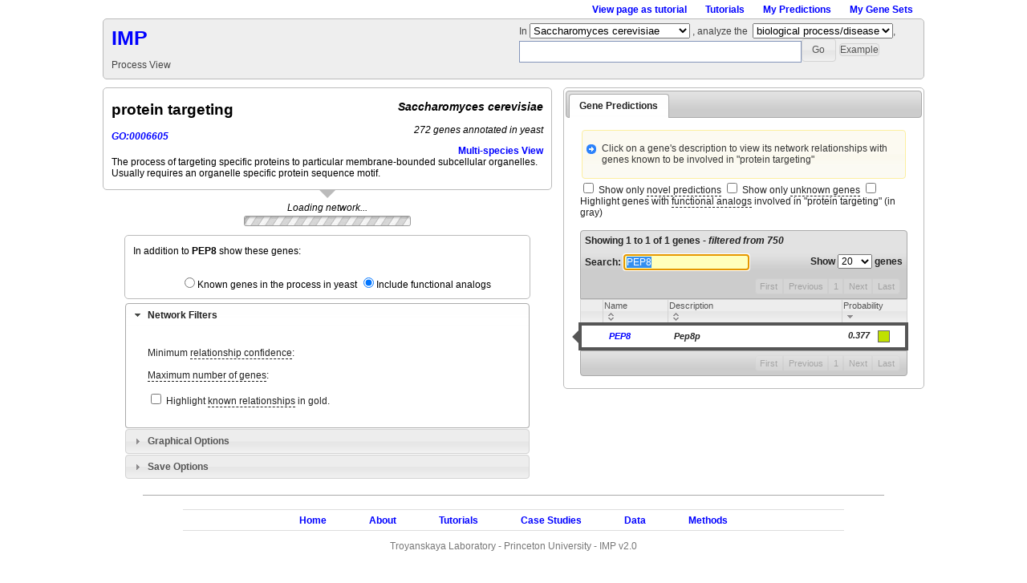

--- FILE ---
content_type: text/html; charset=utf-8
request_url: https://imp.princeton.edu/predictions/process/yeast-context-global/13014/?gene=23452
body_size: 526465
content:
<!DOCTYPE HTML PUBLIC "-//W3C//DTD HTML 4.01//EN" "http://www.w3.org/TR/html4/strict.dtd">
<html>



<head>
    <title>IMP: Integrative Multi-species Prediction</title>
    <link rel="stylesheet" href="/static/css/token-input.css" type="text/css">
    <link rel="stylesheet" href="/static/css/jquery.qtip.css" type="text/css">
    <link rel="stylesheet" href="/static/css/syronex-colorpicker.css" type="text/css">
    <link rel="stylesheet" href="/static/css/jquery-ui-1.8.16.custom.css" type="text/css">
    <link rel="stylesheet" href="/static/css/base.css" type="text/css">

    <script type="text/javascript" src="/static/js/jquery.js"></script>
    <script type="text/javascript" src="/static/js/jquery-ui.js"></script>
    <script type="text/javascript" src="/static/js/d3.js"></script>
    <script type="text/javascript" src="/static/js/d3.geom.js"></script>
    <script type="text/javascript" src="/static/js/d3.layout.js"></script>
    <script type="text/javascript" src="/static/js/d3.chart.js"></script>
    <script type="text/javascript" src="/static/js/jquery.qtip.js"></script>
    <script type="text/javascript" src="/static/js/jquery.tokeninput.js"></script>
    <script type="text/javascript" src="/static/js/jquery.dataTables.js"></script>
    <script type="text/javascript" src="/static/js/imp.js?version=0.15"></script>
    <script type="text/javascript" src="/static/js/syronex-colorpicker.js"></script>
    <script type="text/javascript" src="/static/js/jquery.cookie.js"></script>

    

    
    <script>
        $(document).ready(function () {
            $.map({ {input_query | safe}}, function (query) {
                $("#search").tokenInput("add", query);
            });
        });
    </script>
    
    
</head>

<body>
    <div id="wrap">

        
        <div id="top-header">
            <ul>
                <li><a href="/tutorial/">Tutorials</a></li>
                <li><a id="svm-predict" href="/svm/create_new_job/">My Predictions</a></li>
                <li><a id="my-gene-set" href="/geneset/">My Gene Sets</a></li>
            </ul>

        </div>
        <div id="header" class='imp-ui-flat-box'>
            <div id="header-left">
                <h1><a href="/">IMP</a></h1>
                <p style="margin-bottom: 5px">Process View </p>
            </div>
            <div id="search-right">
                
                <form id="search-form"
                    action="/predictions/process/"
                    method="GET">
                    <label id="label-organism" for="organism">In </label>
                    <select id="organism" name="network">
                        
                        <!-- <option value="all">any organism</option> -->
                        
                        
                        <option   taxid="6239" value="worm-context-global">
                            Caenorhabditis elegans</option>
                        
                        <option   taxid="7955" value="zebrafish-context-global">
                            Danio rerio</option>
                        
                        <option   taxid="7227" value="fly-context-global">
                            Drosophila melanogaster</option>
                        
                        <option   taxid="9606" value="human-context-global">
                            Homo sapiens</option>
                        
                        <option   taxid="10090" value="mouse-context-global">
                            Mus musculus</option>
                        
                        <option   taxid="10116" value="rat-context-global">
                            Rattus norvegicus</option>
                        
                        <option  selected=true
                             taxid="4932" value="yeast-context-global">
                            Saccharomyces cerevisiae</option>
                        
                    </select>

                    <label for="gene">, analyze the</label>
                    <select style="width: 175px; margin-left: 3px;" id="search-type" name="search-type">
                        <option  selected=true  value="gene">gene</option>
                        <option  selected=true  value="process">biological process/disease
                        </option>
                        <option  value="geneset">gene set</option>
                    </select>,
                    <div>
                        <input id="search" type="text"
                            name="process"
                            size=15 />

                        <!-- <input type="submit" value="Go"> -->
                        <div id="search-holder"></div>
                        <button id="submit-button">Go</button>
                        <button class="ui-button ui-widget ui-state-default ui-corner-all ui-button-text-only" role="button" aria-disabled="false" id="example-btn"><span class="ui-bottom-text">Example</span></button>
                    </div>
                </form>
                </div>
            <div style="clear: both"></div>
        </div>

        



        
<style>
    .gene {
        fill: #666;
    }

    #right {
        width: 450px;
    }

    #left {
        vertical-align: top;
        margin-top: 0px;
    }
</style>
<!-- predictions/process_view.html -->
<div style="width: 100%; clear: both">
    <div id="left">
        <div id="gene-header" class='imp-ui-flat-box' style="margin-bottom: 0px">
            <div id="gene-info">
                <div id='species-info'>
                    <h3 class="species-name">Saccharomyces cerevisiae</h3>
                    <p class="subtitle">272 genes annotated in yeast</p>
                    <a id="multi-view"
                        href='/predictions/process_ortho/yeast-context-global/13014/?gene=23452'>Multi-species
                        View</a>
                </div>
                <h2 id="title-info">protein targeting</h2>
                <p class="subtitle" style="clear: left">
                    
                    <a href="http://amigo.geneontology.org/amigo/term/GO:0006605">GO:0006605</a>
                    
                </p>
                <p style="clear: both">The process of targeting specific proteins to particular membrane-bounded subcellular organelles. Usually requires an organelle specific protein sequence motif.</p>
            </div>
            <div style="clear: both"></div>

        </div>
        <div class='arrow-down'></div>
        <div id='chart'></div>
        <div id="loading">Loading network...<br /><img src="/static/images/ajax-loader.gif" /></div>
        
        <div class='controls imp-ui-flat-box'>
            <p style="padding-left: 10px">In addition to <span id="header-gene-name">gene-name</span> show these genes:
            </p>
            <div id="radio" class="button-panel">
                <input type="radio" id="gs" name="radio" /><label for="gs">Known genes in the process in
                    yeast</label>
                <input type="radio" id="gs-xannot" name="radio" checked="checked" /><label for="gs-xannot">Include
                    functional analogs</label>
            </div>
        </div>
        
        

<!-- networks/network_controls.html -->

       <div id="control-accordion" class='controls'>
           <h3><a href="#">Network Filters</a></h3>
           <div>
               <p>
                   <label for="amount">Minimum <span class="title"
                           title="Edge weights in the above network, which reflect the probability that the two connected genes are functionally related">relationship
                           confidence</span>:</label>
                   <input size="3" type="text" id="amount" style="border:0; color:#f6931f; font-weight:bold;" />
                   <div id="slider-edge"></div>
                   <div id="edge-legend"></div>
               </p>
               <p>
                   <label for="amount"><span class="title"
                           title="Limit the number of genes (other than the query genes) displayed in the above network. Genes are prioritized by how connected they are to the queried genes. This filter is used in conjunction with the edge filter - the total displayed genes will be less than or equal to this maximum.Note: if a gene has no edges greater than or equal to the above edge filter, this gene will not be displayed until the edge filter is relaxed.">Maximum
                           number of genes</span>:</label>
                   <input size="3" type="text" id="nodes" style="border:0; color:#f6931f; font-weight:bold;" />
                   <div id="slider-node"></div>
               </p>
               <p>
                   <input type="checkbox" id="known-pairs" name="known-pairs" />
                   <label for="known-pairs">Highlight <span class="title"
                           title="Pairs of genes that are known to be functionally related (i.e. both genes participate in at least one specific biological process).">known
                           relationships</span> in gold.</label>
               </p>

           </div>
           <h3><a href="#">Graphical Options</a></h3>
           <div>
               <p>
                   <label for="scale-factor">Adjust edge length:</label>
                   <div id="slider-scale"></div>
               </p>
               <p>
                   <label for="node-scale">Adjust node size:</label>
                   <div id="slider-node-scale"></div>
               </p>
               <p>
                   <input type="checkbox" id="fixed-layout" name="fixed-layout" />
                   <label for="fixed-layout"><span class="title" title="Make the network above static">Fixed
                           layout</span></label>
               </p>
               <p>
                   <input type="checkbox" id="black-background" name="black-background" />
                   <label for="black-background"><span class="title" title="Switch to a black background">Black
                           background</span></label>
               </p>
               <p>
                   <label for="start-color"><span class="title" title="Edge weights that are 0.5">Low confidence</span>
                       color:</label>
                   <div id="start-color"></div>
               </p>
               <p>
                   <label for="mid-color"><span class="title" title="Edge weights that are 0.75">Med confidence</span>
                       color:</label>
                   <div id="mid-color"></div>
               </p>
               <p>
                   <label for="end-color"><span class="title" title="Edge weights that are 1.0">High confidence</span>
                       color:</label>
                   <div id="end-color"></div>
               </p>
               <p>
                   <input type="checkbox" id="hide-legend" name="fixed-layout" />
                   <label for="hide-legend">Hide the legend in the network</label>
               </p>
           </div>
           <h3><a href="#">Save Options</a></h3>
           <div id="save-buttons">
               <form id="save-form-new" action="/networks/save/" method="POST">
                    <input type="hidden" name="csrfmiddlewaretoken" value="NXQvzB7FXIsCX3HrWH5IrECmQGFnSr7cYKKsuwuI9MBmgxvlKIGZ14QNJQ0tYdKD">
                   <input type="hidden" name="name" value="file.txt" />
                   <button id="save-text-new" class="ui-button ui-widget ui-state-default ui-corner-all ui-button-text-only" role="button" aria-disabled="false">
                    <span class="ui-button-text">Save as Text File</span>
                   </button>
                   <button id="save-image-new">Save as SVG Image File</button>
               </form>
               <button id="save-geneset">Save as a new gene set</button>
           </div>
       </div>

       <script>
           $(function () {
               $("#control-accordion").accordion({
                   collapsible: true,
                   autoHeight: false
               });
               $("#save-image-new").button();
               $("#save-text").button();
               $("#save-geneset").button();
           });
           $('#black-background').change(function () {
               if ($(this).is(':checked')) {
                   $('head').append(
                       '<link rel="stylesheet" href="/static/css/black.css" type="text/css" />');
                   return false;
               } else {
                   $('link[href="/static/css/black.css"]').remove();
                   return false;
               }
           });

           
              $( "#save-image-new" ).click(function(event) {     
                event.preventDefault();
                console.log("save-image-new local");
                var network= gene_network;     
                var html = network.vis
                    .attr("version", 1.1) 
                    .attr("xmlns", "http://www.w3.org/2000/svg") 
                    .node().parentNode.innerHTML; 
                $("#save-form-new").append('<input type="hidden" name="name" value="network.svg"/>')
                $("#save-form-new").append('<input type="hidden" name="content" value=\'' + html + '\'/>')
                $("#save-form-new").append('<input type="hidden" name="file_type" value="text/xml"/>')
                $("#save-form-new").submit();
                $("#save-form-new input").not("[name='csrfmiddlewaretoken']").remove();
            });
        
            $( "#save-text-new" ).on('click', function(event) {
                event.preventDefault();
                var txt = 'Gene1,Gene2,Weight\n';
                var network= gene_network;
                for( i in network.viewEdges ) {
                    edge = network.viewEdges[i]
                    txt += edge.source.std_name + ',' + edge.target.std_name + ',' + edge.weight + '\n'
                }
            txt = txt.replace(/"/g, "");
                $("#save-form-new").append('<input type="hidden" name="name" value="network_weights.csv"/>')
                $("#save-form-new").append('<input type="hidden" name="content" value="' + txt + '"/>')
                $("#save-form-new").append('<input type="hidden" name="file_type" value="text/plain"/>')
                $("#save-form-new").submit();
                $("#save-form-new input").not("[name='csrfmiddlewaretoken']").remove();
            });

         </script>
    </div>

    <div id="right">
        


        <div id="tabs" class='imp-ui-flat-box'>
            <ul>
                <li><a href="#tabs-1">Gene Predictions</a></li>
            </ul>
            <div id="tabs-1">
                
                <div class="ui-state-highlight ui-corner-all" style="padding: 3px; margin: 2px;">
                    <p><span class="ui-icon ui-icon-circle-arrow-e" style="float:left; margin-right: 5px"></span>Click
                        on a gene's description to view its network relationships with genes known to be involved in
                        "protein targeting"</p>
                </div>
                

                <input type="checkbox" id="novel" name="novel" />
                <label for="novel">Show only <span class="title"
                        title="Genes that are not previously know to participate in 'protein targeting'">novel
                        predictions</span></label>
                <input type="checkbox" id="novel-gene" name="novel-gene" />
                <label for="novel-gene">Show only <span class="title"
                        title="Yeast genes that have no experimentally annotated biological processes.">unknown
                        genes</span></label>

                
                <input type="checkbox" id="xannot" name="xannot" />
                <label for="xannot">Highlight genes with <span class="title"
                        title="Genes that share an evolutionary history (homologs) and are also functionally similar (reflected in functional genomics data). See section 2A in the method page">functional
                        analogs</span> involved in "protein targeting"</span> (in gray)</label>
                
                <table id="predictions" class="minimalist">
                    <thead>
                        <tr>
                            <th></th>
                            <th>Name</th>
                            <th>Description</th>
                            <th>Probability</th>
                            <th>Func Analog Organism</th>
                        </tr>
                    </thead>
                    <tbody>
                        
                        <tr id="25292"
                            class="selectable gold-standard">
                            <td><span
                                    class="ui-icon ui-icon-star gs-tt"></span>
                            </td>
                            <td><a
                                    href='/predictions/gene/network/yeast-context-global/25292'>TIM23</a>
                            </td>
                            <td>Tim23p</td>
                            <td><span style="float: left">1.000</span>
                                <div class="gradient-box"></div>
                            </td>
                            <td></td>
                        </tr>
                        
                        <tr id="24885"
                            class="selectable gold-standard">
                            <td><span
                                    class="ui-icon ui-icon-star gs-tt"></span>
                            </td>
                            <td><a
                                    href='/predictions/gene/network/yeast-context-global/24885'>TOM22</a>
                            </td>
                            <td>Tom22p</td>
                            <td><span style="float: left">1.000</span>
                                <div class="gradient-box"></div>
                            </td>
                            <td></td>
                        </tr>
                        
                        <tr id="22563"
                            class="selectable gold-standard">
                            <td><span
                                    class="ui-icon ui-icon-star gs-tt"></span>
                            </td>
                            <td><a
                                    href='/predictions/gene/network/yeast-context-global/22563'>VPS21</a>
                            </td>
                            <td>Vps21p</td>
                            <td><span style="float: left">1.000</span>
                                <div class="gradient-box"></div>
                            </td>
                            <td></td>
                        </tr>
                        
                        <tr id="22786"
                            class="selectable gold-standard">
                            <td><span
                                    class="ui-icon ui-icon-star gs-tt"></span>
                            </td>
                            <td><a
                                    href='/predictions/gene/network/yeast-context-global/22786'>TOM40</a>
                            </td>
                            <td>Tom40p</td>
                            <td><span style="float: left">0.999</span>
                                <div class="gradient-box"></div>
                            </td>
                            <td></td>
                        </tr>
                        
                        <tr id="24651"
                            class="selectable gold-standard">
                            <td><span
                                    class="ui-icon ui-icon-star gs-tt"></span>
                            </td>
                            <td><a
                                    href='/predictions/gene/network/yeast-context-global/24651'>TIM17</a>
                            </td>
                            <td>Tim17p</td>
                            <td><span style="float: left">0.997</span>
                                <div class="gradient-box"></div>
                            </td>
                            <td></td>
                        </tr>
                        
                        <tr id="23923"
                            class="selectable gold-standard">
                            <td><span
                                    class="ui-icon ui-icon-star gs-tt"></span>
                            </td>
                            <td><a
                                    href='/predictions/gene/network/yeast-context-global/23923'>TOM20</a>
                            </td>
                            <td>Tom20p</td>
                            <td><span style="float: left">0.995</span>
                                <div class="gradient-box"></div>
                            </td>
                            <td></td>
                        </tr>
                        
                        <tr id="24086"
                            class="selectable gold-standard">
                            <td><span
                                    class="ui-icon ui-icon-star gs-tt"></span>
                            </td>
                            <td><a
                                    href='/predictions/gene/network/yeast-context-global/24086'>PEX10</a>
                            </td>
                            <td>Pex10p</td>
                            <td><span style="float: left">0.993</span>
                                <div class="gradient-box"></div>
                            </td>
                            <td></td>
                        </tr>
                        
                        <tr id="24148"
                            class="selectable gold-standard">
                            <td><span
                                    class="ui-icon ui-icon-star gs-tt"></span>
                            </td>
                            <td><a
                                    href='/predictions/gene/network/yeast-context-global/24148'>PEX14</a>
                            </td>
                            <td>Pex14p</td>
                            <td><span style="float: left">0.993</span>
                                <div class="gradient-box"></div>
                            </td>
                            <td></td>
                        </tr>
                        
                        <tr id="24666"
                            class="selectable gold-standard">
                            <td><span
                                    class="ui-icon ui-icon-star gs-tt"></span>
                            </td>
                            <td><a
                                    href='/predictions/gene/network/yeast-context-global/24666'>NUP49</a>
                            </td>
                            <td>Nup49p</td>
                            <td><span style="float: left">0.992</span>
                                <div class="gradient-box"></div>
                            </td>
                            <td></td>
                        </tr>
                        
                        <tr id="24505"
                            class="selectable gold-standard">
                            <td><span
                                    class="ui-icon ui-icon-star gs-tt"></span>
                            </td>
                            <td><a
                                    href='/predictions/gene/network/yeast-context-global/24505'>NUP116</a>
                            </td>
                            <td>Nup116p</td>
                            <td><span style="float: left">0.990</span>
                                <div class="gradient-box"></div>
                            </td>
                            <td></td>
                        </tr>
                        
                        <tr id="24831"
                            class="selectable gold-standard">
                            <td><span
                                    class="ui-icon ui-icon-star gs-tt"></span>
                            </td>
                            <td><a
                                    href='/predictions/gene/network/yeast-context-global/24831'>NSP1</a>
                            </td>
                            <td>Nsp1p</td>
                            <td><span style="float: left">0.990</span>
                                <div class="gradient-box"></div>
                            </td>
                            <td></td>
                        </tr>
                        
                        <tr id="25453"
                            class="selectable gold-standard">
                            <td><span
                                    class="ui-icon ui-icon-star gs-tt"></span>
                            </td>
                            <td><a
                                    href='/predictions/gene/network/yeast-context-global/25453'>TIM44</a>
                            </td>
                            <td>Tim44p</td>
                            <td><span style="float: left">0.990</span>
                                <div class="gradient-box"></div>
                            </td>
                            <td></td>
                        </tr>
                        
                        <tr id="25203"
                            class="selectable gold-standard">
                            <td><span
                                    class="ui-icon ui-icon-star gs-tt"></span>
                            </td>
                            <td><a
                                    href='/predictions/gene/network/yeast-context-global/25203'>VPS28</a>
                            </td>
                            <td>Vps28p</td>
                            <td><span style="float: left">0.987</span>
                                <div class="gradient-box"></div>
                            </td>
                            <td></td>
                        </tr>
                        
                        <tr id="23792"
                            class="selectable gold-standard">
                            <td><span
                                    class="ui-icon ui-icon-star gs-tt"></span>
                            </td>
                            <td><a
                                    href='/predictions/gene/network/yeast-context-global/23792'>NUP145</a>
                            </td>
                            <td>Nup145p</td>
                            <td><span style="float: left">0.986</span>
                                <div class="gradient-box"></div>
                            </td>
                            <td></td>
                        </tr>
                        
                        <tr id="23598"
                            class="selectable gold-standard">
                            <td><span
                                    class="ui-icon ui-icon-star gs-tt"></span>
                            </td>
                            <td><a
                                    href='/predictions/gene/network/yeast-context-global/23598'>MIA40</a>
                            </td>
                            <td>Mia40p</td>
                            <td><span style="float: left">0.985</span>
                                <div class="gradient-box"></div>
                            </td>
                            <td></td>
                        </tr>
                        
                        <tr id="22115"
                            class="selectable gold-standard">
                            <td><span
                                    class="ui-icon ui-icon-star gs-tt"></span>
                            </td>
                            <td><a
                                    href='/predictions/gene/network/yeast-context-global/22115'>PEX15</a>
                            </td>
                            <td>Pex15p</td>
                            <td><span style="float: left">0.984</span>
                                <div class="gradient-box"></div>
                            </td>
                            <td></td>
                        </tr>
                        
                        <tr id="25000"
                            class="selectable gold-standard">
                            <td><span
                                    class="ui-icon ui-icon-star gs-tt"></span>
                            </td>
                            <td><a
                                    href='/predictions/gene/network/yeast-context-global/25000'>TOM5</a>
                            </td>
                            <td>Tom5p</td>
                            <td><span style="float: left">0.981</span>
                                <div class="gradient-box"></div>
                            </td>
                            <td></td>
                        </tr>
                        
                        <tr id="25549"
                            class="selectable gold-standard">
                            <td><span
                                    class="ui-icon ui-icon-star gs-tt"></span>
                            </td>
                            <td><a
                                    href='/predictions/gene/network/yeast-context-global/25549'>TIM10</a>
                            </td>
                            <td>Tim10p</td>
                            <td><span style="float: left">0.977</span>
                                <div class="gradient-box"></div>
                            </td>
                            <td></td>
                        </tr>
                        
                        <tr id="21848"
                            class="selectable gold-standard">
                            <td><span
                                    class="ui-icon ui-icon-star gs-tt"></span>
                            </td>
                            <td><a
                                    href='/predictions/gene/network/yeast-context-global/21848'>PEX5</a>
                            </td>
                            <td>Pex5p</td>
                            <td><span style="float: left">0.977</span>
                                <div class="gradient-box"></div>
                            </td>
                            <td></td>
                        </tr>
                        
                        <tr id="25559"
                            class="selectable gold-standard">
                            <td><span
                                    class="ui-icon ui-icon-star gs-tt"></span>
                            </td>
                            <td><a
                                    href='/predictions/gene/network/yeast-context-global/25559'>SEC63</a>
                            </td>
                            <td>Sec63p</td>
                            <td><span style="float: left">0.974</span>
                                <div class="gradient-box"></div>
                            </td>
                            <td></td>
                        </tr>
                        
                        <tr id="25944"
                            class="selectable gold-standard">
                            <td><span
                                    class="ui-icon ui-icon-star gs-tt"></span>
                            </td>
                            <td><a
                                    href='/predictions/gene/network/yeast-context-global/25944'>TIM50</a>
                            </td>
                            <td>Tim50p</td>
                            <td><span style="float: left">0.971</span>
                                <div class="gradient-box"></div>
                            </td>
                            <td></td>
                        </tr>
                        
                        <tr id="24400"
                            class="selectable gold-standard">
                            <td><span
                                    class="ui-icon ui-icon-star gs-tt"></span>
                            </td>
                            <td><a
                                    href='/predictions/gene/network/yeast-context-global/24400'>SRN2</a>
                            </td>
                            <td>Srn2p</td>
                            <td><span style="float: left">0.969</span>
                                <div class="gradient-box"></div>
                            </td>
                            <td></td>
                        </tr>
                        
                        <tr id="25163"
                            class="selectable gold-standard">
                            <td><span
                                    class="ui-icon ui-icon-star gs-tt"></span>
                            </td>
                            <td><a
                                    href='/predictions/gene/network/yeast-context-global/25163'>ATG7</a>
                            </td>
                            <td>Atg7p</td>
                            <td><span style="float: left">0.967</span>
                                <div class="gradient-box"></div>
                            </td>
                            <td></td>
                        </tr>
                        
                        <tr id="23771"
                            class="selectable gold-standard">
                            <td><span
                                    class="ui-icon ui-icon-star gs-tt"></span>
                            </td>
                            <td><a
                                    href='/predictions/gene/network/yeast-context-global/23771'>VPS36</a>
                            </td>
                            <td>Vps36p</td>
                            <td><span style="float: left">0.962</span>
                                <div class="gradient-box"></div>
                            </td>
                            <td></td>
                        </tr>
                        
                        <tr id="22074"
                            class="selectable gold-standard">
                            <td><span
                                    class="ui-icon ui-icon-star gs-tt"></span>
                            </td>
                            <td><a
                                    href='/predictions/gene/network/yeast-context-global/22074'>NUP82</a>
                            </td>
                            <td>Nup82p</td>
                            <td><span style="float: left">0.959</span>
                                <div class="gradient-box"></div>
                            </td>
                            <td></td>
                        </tr>
                        
                        <tr id="26985"
                            class="selectable gold-standard">
                            <td><span
                                    class="ui-icon ui-icon-star gs-tt"></span>
                            </td>
                            <td><a
                                    href='/predictions/gene/network/yeast-context-global/26985'>KAP95</a>
                            </td>
                            <td>Kap95p</td>
                            <td><span style="float: left">0.956</span>
                                <div class="gradient-box"></div>
                            </td>
                            <td></td>
                        </tr>
                        
                        <tr id="27043"
                            class="selectable gold-standard">
                            <td><span
                                    class="ui-icon ui-icon-star gs-tt"></span>
                            </td>
                            <td><a
                                    href='/predictions/gene/network/yeast-context-global/27043'>TOM70</a>
                            </td>
                            <td>Tom70p</td>
                            <td><span style="float: left">0.954</span>
                                <div class="gradient-box"></div>
                            </td>
                            <td></td>
                        </tr>
                        
                        <tr id="22807"
                            class="selectable gold-standard">
                            <td><span
                                    class="ui-icon ui-icon-star gs-tt"></span>
                            </td>
                            <td><a
                                    href='/predictions/gene/network/yeast-context-global/22807'>NUP170</a>
                            </td>
                            <td>Nup170p</td>
                            <td><span style="float: left">0.948</span>
                                <div class="gradient-box"></div>
                            </td>
                            <td></td>
                        </tr>
                        
                        <tr id="25133"
                            class="selectable gold-standard">
                            <td><span
                                    class="ui-icon ui-icon-star gs-tt"></span>
                            </td>
                            <td><a
                                    href='/predictions/gene/network/yeast-context-global/25133'>MIM1</a>
                            </td>
                            <td>Mim1p</td>
                            <td><span style="float: left">0.944</span>
                                <div class="gradient-box"></div>
                            </td>
                            <td></td>
                        </tr>
                        
                        <tr id="26385"
                            class="selectable gold-standard">
                            <td><span
                                    class="ui-icon ui-icon-star gs-tt"></span>
                            </td>
                            <td><a
                                    href='/predictions/gene/network/yeast-context-global/26385'>NIC96</a>
                            </td>
                            <td>Nic96p</td>
                            <td><span style="float: left">0.943</span>
                                <div class="gradient-box"></div>
                            </td>
                            <td></td>
                        </tr>
                        
                        <tr id="25218"
                            class="selectable gold-standard">
                            <td><span
                                    class="ui-icon ui-icon-star gs-tt"></span>
                            </td>
                            <td><a
                                    href='/predictions/gene/network/yeast-context-global/25218'>TLG2</a>
                            </td>
                            <td>Tlg2p</td>
                            <td><span style="float: left">0.936</span>
                                <div class="gradient-box"></div>
                            </td>
                            <td></td>
                        </tr>
                        
                        <tr id="21753"
                            class="selectable gold-standard">
                            <td><span
                                    class="ui-icon ui-icon-star gs-tt"></span>
                            </td>
                            <td><a
                                    href='/predictions/gene/network/yeast-context-global/21753'>EGD2</a>
                            </td>
                            <td>Egd2p</td>
                            <td><span style="float: left">0.934</span>
                                <div class="gradient-box"></div>
                            </td>
                            <td></td>
                        </tr>
                        
                        <tr id="26058"
                            class="selectable gold-standard">
                            <td><span
                                    class="ui-icon ui-icon-star gs-tt"></span>
                            </td>
                            <td><a
                                    href='/predictions/gene/network/yeast-context-global/26058'>ATG3</a>
                            </td>
                            <td>Atg3p</td>
                            <td><span style="float: left">0.933</span>
                                <div class="gradient-box"></div>
                            </td>
                            <td></td>
                        </tr>
                        
                        <tr id="21973"
                            class="selectable gold-standard">
                            <td><span
                                    class="ui-icon ui-icon-star gs-tt"></span>
                            </td>
                            <td><a
                                    href='/predictions/gene/network/yeast-context-global/21973'>SRP1</a>
                            </td>
                            <td>Srp1p</td>
                            <td><span style="float: left">0.933</span>
                                <div class="gradient-box"></div>
                            </td>
                            <td></td>
                        </tr>
                        
                        <tr id="24692"
                            class="selectable gold-standard">
                            <td><span
                                    class="ui-icon ui-icon-star gs-tt"></span>
                            </td>
                            <td><a
                                    href='/predictions/gene/network/yeast-context-global/24692'>COG8</a>
                            </td>
                            <td>Cog8p</td>
                            <td><span style="float: left">0.932</span>
                                <div class="gradient-box"></div>
                            </td>
                            <td></td>
                        </tr>
                        
                        <tr id="22933"
                            class="selectable gold-standard">
                            <td><span
                                    class="ui-icon ui-icon-star gs-tt"></span>
                            </td>
                            <td><a
                                    href='/predictions/gene/network/yeast-context-global/22933'>SSC1</a>
                            </td>
                            <td>Ssc1p</td>
                            <td><span style="float: left">0.932</span>
                                <div class="gradient-box"></div>
                            </td>
                            <td></td>
                        </tr>
                        
                        <tr id="24215"
                            class="selectable gold-standard">
                            <td><span
                                    class="ui-icon ui-icon-star gs-tt"></span>
                            </td>
                            <td><a
                                    href='/predictions/gene/network/yeast-context-global/24215'>PEX12</a>
                            </td>
                            <td>Pex12p</td>
                            <td><span style="float: left">0.932</span>
                                <div class="gradient-box"></div>
                            </td>
                            <td></td>
                        </tr>
                        
                        <tr id="27005"
                            class="selectable gold-standard">
                            <td><span
                                    class="ui-icon ui-icon-star gs-tt"></span>
                            </td>
                            <td><a
                                    href='/predictions/gene/network/yeast-context-global/27005'>MRS6</a>
                            </td>
                            <td>Mrs6p</td>
                            <td><span style="float: left">0.929</span>
                                <div class="gradient-box"></div>
                            </td>
                            <td></td>
                        </tr>
                        
                        <tr id="25727"
                            class="selectable gold-standard">
                            <td><span
                                    class="ui-icon ui-icon-star gs-tt"></span>
                            </td>
                            <td><a
                                    href='/predictions/gene/network/yeast-context-global/25727'>COG5</a>
                            </td>
                            <td>Cog5p</td>
                            <td><span style="float: left">0.923</span>
                                <div class="gradient-box"></div>
                            </td>
                            <td></td>
                        </tr>
                        
                        <tr id="23307"
                            class="selectable gold-standard">
                            <td><span
                                    class="ui-icon ui-icon-star gs-tt"></span>
                            </td>
                            <td><a
                                    href='/predictions/gene/network/yeast-context-global/23307'>PEX3</a>
                            </td>
                            <td>Pex3p</td>
                            <td><span style="float: left">0.923</span>
                                <div class="gradient-box"></div>
                            </td>
                            <td></td>
                        </tr>
                        
                        <tr id="23583"
                            class="selectable gold-standard">
                            <td><span
                                    class="ui-icon ui-icon-star gs-tt"></span>
                            </td>
                            <td><a
                                    href='/predictions/gene/network/yeast-context-global/23583'>SGT2</a>
                            </td>
                            <td>Sgt2p</td>
                            <td><span style="float: left">0.918</span>
                                <div class="gradient-box"></div>
                            </td>
                            <td></td>
                        </tr>
                        
                        <tr id="22263"
                            class="selectable  xannot">
                            <td>
                            </td>
                            <td><a
                                    href='/predictions/gene/network/yeast-context-global/22263'>YCR102C</a>
                            </td>
                            <td>hypothetical protein</td>
                            <td><span style="float: left">0.917</span>
                                <div class="gradient-box"></div>
                            </td>
                            <td>Yeast </td>
                        </tr>
                        
                        <tr id="25278"
                            class="selectable gold-standard">
                            <td><span
                                    class="ui-icon ui-icon-star gs-tt"></span>
                            </td>
                            <td><a
                                    href='/predictions/gene/network/yeast-context-global/25278'>TIM18</a>
                            </td>
                            <td>Tim18p</td>
                            <td><span style="float: left">0.913</span>
                                <div class="gradient-box"></div>
                            </td>
                            <td></td>
                        </tr>
                        
                        <tr id="26233"
                            class="selectable gold-standard">
                            <td><span
                                    class="ui-icon ui-icon-star gs-tt"></span>
                            </td>
                            <td><a
                                    href='/predictions/gene/network/yeast-context-global/26233'>PEX6</a>
                            </td>
                            <td>Pex6p</td>
                            <td><span style="float: left">0.908</span>
                                <div class="gradient-box"></div>
                            </td>
                            <td></td>
                        </tr>
                        
                        <tr id="27348"
                            class="selectable gold-standard">
                            <td><span
                                    class="ui-icon ui-icon-star gs-tt"></span>
                            </td>
                            <td><a
                                    href='/predictions/gene/network/yeast-context-global/27348'>ATG16</a>
                            </td>
                            <td>Atg16p</td>
                            <td><span style="float: left">0.903</span>
                                <div class="gradient-box"></div>
                            </td>
                            <td></td>
                        </tr>
                        
                        <tr id="24997"
                            class="selectable gold-standard">
                            <td><span
                                    class="ui-icon ui-icon-star gs-tt"></span>
                            </td>
                            <td><a
                                    href='/predictions/gene/network/yeast-context-global/24997'>PAM18</a>
                            </td>
                            <td>Pam18p</td>
                            <td><span style="float: left">0.896</span>
                                <div class="gradient-box"></div>
                            </td>
                            <td></td>
                        </tr>
                        
                        <tr id="22077"
                            class="selectable gold-standard">
                            <td><span
                                    class="ui-icon ui-icon-star gs-tt"></span>
                            </td>
                            <td><a
                                    href='/predictions/gene/network/yeast-context-global/22077'>SEC62</a>
                            </td>
                            <td>Sec62p</td>
                            <td><span style="float: left">0.895</span>
                                <div class="gradient-box"></div>
                            </td>
                            <td></td>
                        </tr>
                        
                        <tr id="25304"
                            class="selectable gold-standard">
                            <td><span
                                    class="ui-icon ui-icon-star gs-tt"></span>
                            </td>
                            <td><a
                                    href='/predictions/gene/network/yeast-context-global/25304'>SEC72</a>
                            </td>
                            <td>Sec72p</td>
                            <td><span style="float: left">0.894</span>
                                <div class="gradient-box"></div>
                            </td>
                            <td></td>
                        </tr>
                        
                        <tr id="26426"
                            class="selectable ">
                            <td>
                            </td>
                            <td><a
                                    href='/predictions/gene/network/yeast-context-global/26426'>VPS4</a>
                            </td>
                            <td>Vps4p</td>
                            <td><span style="float: left">0.890</span>
                                <div class="gradient-box"></div>
                            </td>
                            <td></td>
                        </tr>
                        
                        <tr id="21641"
                            class="selectable ">
                            <td>
                            </td>
                            <td><a
                                    href='/predictions/gene/network/yeast-context-global/21641'>GLE2</a>
                            </td>
                            <td>Gle2p</td>
                            <td><span style="float: left">0.885</span>
                                <div class="gradient-box"></div>
                            </td>
                            <td></td>
                        </tr>
                        
                        <tr id="23982"
                            class="selectable ">
                            <td>
                            </td>
                            <td><a
                                    href='/predictions/gene/network/yeast-context-global/23982'>MEX67</a>
                            </td>
                            <td>Mex67p</td>
                            <td><span style="float: left">0.873</span>
                                <div class="gradient-box"></div>
                            </td>
                            <td></td>
                        </tr>
                        
                        <tr id="25608"
                            class="selectable ">
                            <td>
                            </td>
                            <td><a
                                    href='/predictions/gene/network/yeast-context-global/25608'>YPT6</a>
                            </td>
                            <td>Ypt6p</td>
                            <td><span style="float: left">0.871</span>
                                <div class="gradient-box"></div>
                            </td>
                            <td></td>
                        </tr>
                        
                        <tr id="25799"
                            class="selectable gold-standard">
                            <td><span
                                    class="ui-icon ui-icon-star gs-tt"></span>
                            </td>
                            <td><a
                                    href='/predictions/gene/network/yeast-context-global/25799'>PEX17</a>
                            </td>
                            <td>Pex17p</td>
                            <td><span style="float: left">0.868</span>
                                <div class="gradient-box"></div>
                            </td>
                            <td></td>
                        </tr>
                        
                        <tr id="26807"
                            class="selectable ">
                            <td>
                            </td>
                            <td><a
                                    href='/predictions/gene/network/yeast-context-global/26807'>CRM1</a>
                            </td>
                            <td>Crm1p</td>
                            <td><span style="float: left">0.865</span>
                                <div class="gradient-box"></div>
                            </td>
                            <td></td>
                        </tr>
                        
                        <tr id="26157"
                            class="selectable gold-standard">
                            <td><span
                                    class="ui-icon ui-icon-star gs-tt"></span>
                            </td>
                            <td><a
                                    href='/predictions/gene/network/yeast-context-global/26157'>TIM54</a>
                            </td>
                            <td>Tim54p</td>
                            <td><span style="float: left">0.863</span>
                                <div class="gradient-box"></div>
                            </td>
                            <td></td>
                        </tr>
                        
                        <tr id="27240"
                            class="selectable gold-standard">
                            <td><span
                                    class="ui-icon ui-icon-star gs-tt"></span>
                            </td>
                            <td><a
                                    href='/predictions/gene/network/yeast-context-global/27240'>SRP14</a>
                            </td>
                            <td>Srp14p</td>
                            <td><span style="float: left">0.863</span>
                                <div class="gradient-box"></div>
                            </td>
                            <td></td>
                        </tr>
                        
                        <tr id="24243"
                            class="selectable gold-standard">
                            <td><span
                                    class="ui-icon ui-icon-star gs-tt"></span>
                            </td>
                            <td><a
                                    href='/predictions/gene/network/yeast-context-global/24243'>TIM13</a>
                            </td>
                            <td>Tim13p</td>
                            <td><span style="float: left">0.859</span>
                                <div class="gradient-box"></div>
                            </td>
                            <td></td>
                        </tr>
                        
                        <tr id="22897"
                            class="selectable gold-standard">
                            <td><span
                                    class="ui-icon ui-icon-star gs-tt"></span>
                            </td>
                            <td><a
                                    href='/predictions/gene/network/yeast-context-global/22897'>SLT2</a>
                            </td>
                            <td>Slt2p</td>
                            <td><span style="float: left">0.854</span>
                                <div class="gradient-box"></div>
                            </td>
                            <td></td>
                        </tr>
                        
                        <tr id="27358"
                            class="selectable ">
                            <td>
                            </td>
                            <td><a
                                    href='/predictions/gene/network/yeast-context-global/27358'>VPS41</a>
                            </td>
                            <td>Vps41p</td>
                            <td><span style="float: left">0.849</span>
                                <div class="gradient-box"></div>
                            </td>
                            <td></td>
                        </tr>
                        
                        <tr id="24886"
                            class="selectable gold-standard">
                            <td><span
                                    class="ui-icon ui-icon-star gs-tt"></span>
                            </td>
                            <td><a
                                    href='/predictions/gene/network/yeast-context-global/24886'>TIM9</a>
                            </td>
                            <td>Tim9p</td>
                            <td><span style="float: left">0.841</span>
                                <div class="gradient-box"></div>
                            </td>
                            <td></td>
                        </tr>
                        
                        <tr id="23896"
                            class="selectable ">
                            <td>
                            </td>
                            <td><a
                                    href='/predictions/gene/network/yeast-context-global/23896'>GLE1</a>
                            </td>
                            <td>Gle1p</td>
                            <td><span style="float: left">0.833</span>
                                <div class="gradient-box"></div>
                            </td>
                            <td></td>
                        </tr>
                        
                        <tr id="26901"
                            class="selectable ">
                            <td>
                            </td>
                            <td><a
                                    href='/predictions/gene/network/yeast-context-global/26901'>MDM12</a>
                            </td>
                            <td>Mdm12p</td>
                            <td><span style="float: left">0.831</span>
                                <div class="gradient-box"></div>
                            </td>
                            <td></td>
                        </tr>
                        
                        <tr id="25376"
                            class="selectable gold-standard">
                            <td><span
                                    class="ui-icon ui-icon-star gs-tt"></span>
                            </td>
                            <td><a
                                    href='/predictions/gene/network/yeast-context-global/25376'>ATG9</a>
                            </td>
                            <td>Atg9p</td>
                            <td><span style="float: left">0.830</span>
                                <div class="gradient-box"></div>
                            </td>
                            <td></td>
                        </tr>
                        
                        <tr id="22911"
                            class="selectable gold-standard">
                            <td><span
                                    class="ui-icon ui-icon-star gs-tt"></span>
                            </td>
                            <td><a
                                    href='/predictions/gene/network/yeast-context-global/22911'>KAR2</a>
                            </td>
                            <td>Kar2p</td>
                            <td><span style="float: left">0.823</span>
                                <div class="gradient-box"></div>
                            </td>
                            <td></td>
                        </tr>
                        
                        <tr id="25530"
                            class="selectable gold-standard">
                            <td><span
                                    class="ui-icon ui-icon-star gs-tt"></span>
                            </td>
                            <td><a
                                    href='/predictions/gene/network/yeast-context-global/25530'>SRP54</a>
                            </td>
                            <td>Srp54p</td>
                            <td><span style="float: left">0.823</span>
                                <div class="gradient-box"></div>
                            </td>
                            <td></td>
                        </tr>
                        
                        <tr id="22450"
                            class="selectable ">
                            <td>
                            </td>
                            <td><a
                                    href='/predictions/gene/network/yeast-context-global/22450'>POT1</a>
                            </td>
                            <td>Pot1p</td>
                            <td><span style="float: left">0.820</span>
                                <div class="gradient-box"></div>
                            </td>
                            <td></td>
                        </tr>
                        
                        <tr id="25849"
                            class="selectable gold-standard">
                            <td><span
                                    class="ui-icon ui-icon-star gs-tt"></span>
                            </td>
                            <td><a
                                    href='/predictions/gene/network/yeast-context-global/25849'>SEC66</a>
                            </td>
                            <td>Sec66p</td>
                            <td><span style="float: left">0.817</span>
                                <div class="gradient-box"></div>
                            </td>
                            <td></td>
                        </tr>
                        
                        <tr id="23387"
                            class="selectable gold-standard">
                            <td><span
                                    class="ui-icon ui-icon-star gs-tt"></span>
                            </td>
                            <td><a
                                    href='/predictions/gene/network/yeast-context-global/23387'>SSA1</a>
                            </td>
                            <td>Ssa1p</td>
                            <td><span style="float: left">0.815</span>
                                <div class="gradient-box"></div>
                            </td>
                            <td></td>
                        </tr>
                        
                        <tr id="26821"
                            class="selectable gold-standard">
                            <td><span
                                    class="ui-icon ui-icon-star gs-tt"></span>
                            </td>
                            <td><a
                                    href='/predictions/gene/network/yeast-context-global/26821'>SRP68</a>
                            </td>
                            <td>Srp68p</td>
                            <td><span style="float: left">0.806</span>
                                <div class="gradient-box"></div>
                            </td>
                            <td></td>
                        </tr>
                        
                        <tr id="22598"
                            class="selectable gold-standard">
                            <td><span
                                    class="ui-icon ui-icon-star gs-tt"></span>
                            </td>
                            <td><a
                                    href='/predictions/gene/network/yeast-context-global/22598'>MON1</a>
                            </td>
                            <td>Mon1p</td>
                            <td><span style="float: left">0.806</span>
                                <div class="gradient-box"></div>
                            </td>
                            <td></td>
                        </tr>
                        
                        <tr id="21858"
                            class="selectable gold-standard">
                            <td><span
                                    class="ui-icon ui-icon-star gs-tt"></span>
                            </td>
                            <td><a
                                    href='/predictions/gene/network/yeast-context-global/21858'>ATG11</a>
                            </td>
                            <td>Atg11p</td>
                            <td><span style="float: left">0.804</span>
                                <div class="gradient-box"></div>
                            </td>
                            <td></td>
                        </tr>
                        
                        <tr id="22391"
                            class="selectable ">
                            <td>
                            </td>
                            <td><a
                                    href='/predictions/gene/network/yeast-context-global/22391'>GSP1</a>
                            </td>
                            <td>Gsp1p</td>
                            <td><span style="float: left">0.799</span>
                                <div class="gradient-box"></div>
                            </td>
                            <td></td>
                        </tr>
                        
                        <tr id="23690"
                            class="selectable gold-standard">
                            <td><span
                                    class="ui-icon ui-icon-star gs-tt"></span>
                            </td>
                            <td><a
                                    href='/predictions/gene/network/yeast-context-global/23690'>PEX13</a>
                            </td>
                            <td>Pex13p</td>
                            <td><span style="float: left">0.797</span>
                                <div class="gradient-box"></div>
                            </td>
                            <td></td>
                        </tr>
                        
                        <tr id="24516"
                            class="selectable gold-standard">
                            <td><span
                                    class="ui-icon ui-icon-star gs-tt"></span>
                            </td>
                            <td><a
                                    href='/predictions/gene/network/yeast-context-global/24516'>ATG14</a>
                            </td>
                            <td>Atg14p</td>
                            <td><span style="float: left">0.793</span>
                                <div class="gradient-box"></div>
                            </td>
                            <td></td>
                        </tr>
                        
                        <tr id="27298"
                            class="selectable gold-standard">
                            <td><span
                                    class="ui-icon ui-icon-star gs-tt"></span>
                            </td>
                            <td><a
                                    href='/predictions/gene/network/yeast-context-global/27298'>ATG1</a>
                            </td>
                            <td>Atg1p</td>
                            <td><span style="float: left">0.787</span>
                                <div class="gradient-box"></div>
                            </td>
                            <td></td>
                        </tr>
                        
                        <tr id="22095"
                            class="selectable gold-standard">
                            <td><span
                                    class="ui-icon ui-icon-star gs-tt"></span>
                            </td>
                            <td><a
                                    href='/predictions/gene/network/yeast-context-global/22095'>PEX2</a>
                            </td>
                            <td>Pex2p</td>
                            <td><span style="float: left">0.785</span>
                                <div class="gradient-box"></div>
                            </td>
                            <td></td>
                        </tr>
                        
                        <tr id="25726"
                            class="selectable gold-standard">
                            <td><span
                                    class="ui-icon ui-icon-star gs-tt"></span>
                            </td>
                            <td><a
                                    href='/predictions/gene/network/yeast-context-global/25726'>ATG8</a>
                            </td>
                            <td>Atg8p</td>
                            <td><span style="float: left">0.784</span>
                                <div class="gradient-box"></div>
                            </td>
                            <td></td>
                        </tr>
                        
                        <tr id="24848"
                            class="selectable gold-standard">
                            <td><span
                                    class="ui-icon ui-icon-star gs-tt"></span>
                            </td>
                            <td><a
                                    href='/predictions/gene/network/yeast-context-global/24848'>NUP120</a>
                            </td>
                            <td>Nup120p</td>
                            <td><span style="float: left">0.783</span>
                                <div class="gradient-box"></div>
                            </td>
                            <td></td>
                        </tr>
                        
                        <tr id="22383"
                            class="selectable  xannot">
                            <td>
                            </td>
                            <td><a
                                    href='/predictions/gene/network/yeast-context-global/22383'>BMH1</a>
                            </td>
                            <td>Bmh1p</td>
                            <td><span style="float: left">0.782</span>
                                <div class="gradient-box"></div>
                            </td>
                            <td>Mouse </td>
                        </tr>
                        
                        <tr id="22239"
                            class="selectable gold-standard">
                            <td><span
                                    class="ui-icon ui-icon-star gs-tt"></span>
                            </td>
                            <td><a
                                    href='/predictions/gene/network/yeast-context-global/22239'>VPS30</a>
                            </td>
                            <td>Vps30p</td>
                            <td><span style="float: left">0.781</span>
                                <div class="gradient-box"></div>
                            </td>
                            <td></td>
                        </tr>
                        
                        <tr id="23964"
                            class="selectable gold-standard">
                            <td><span
                                    class="ui-icon ui-icon-star gs-tt"></span>
                            </td>
                            <td><a
                                    href='/predictions/gene/network/yeast-context-global/23964'>SAM35</a>
                            </td>
                            <td>Sam35p</td>
                            <td><span style="float: left">0.777</span>
                                <div class="gradient-box"></div>
                            </td>
                            <td></td>
                        </tr>
                        
                        <tr id="25551"
                            class="selectable gold-standard">
                            <td><span
                                    class="ui-icon ui-icon-star gs-tt"></span>
                            </td>
                            <td><a
                                    href='/predictions/gene/network/yeast-context-global/25551'>PEX19</a>
                            </td>
                            <td>Pex19p</td>
                            <td><span style="float: left">0.775</span>
                                <div class="gradient-box"></div>
                            </td>
                            <td></td>
                        </tr>
                        
                        <tr id="25420"
                            class="selectable ">
                            <td>
                            </td>
                            <td><a
                                    href='/predictions/gene/network/yeast-context-global/25420'>SLG1</a>
                            </td>
                            <td>Slg1p</td>
                            <td><span style="float: left">0.774</span>
                                <div class="gradient-box"></div>
                            </td>
                            <td></td>
                        </tr>
                        
                        <tr id="21890"
                            class="selectable gold-standard">
                            <td><span
                                    class="ui-icon ui-icon-star gs-tt"></span>
                            </td>
                            <td><a
                                    href='/predictions/gene/network/yeast-context-global/21890'>COG7</a>
                            </td>
                            <td>Cog7p</td>
                            <td><span style="float: left">0.769</span>
                                <div class="gradient-box"></div>
                            </td>
                            <td></td>
                        </tr>
                        
                        <tr id="22447"
                            class="selectable ">
                            <td>
                            </td>
                            <td><a
                                    href='/predictions/gene/network/yeast-context-global/22447'>PEX11</a>
                            </td>
                            <td>Pex11p</td>
                            <td><span style="float: left">0.764</span>
                                <div class="gradient-box"></div>
                            </td>
                            <td></td>
                        </tr>
                        
                        <tr id="26060"
                            class="selectable  xannot">
                            <td>
                            </td>
                            <td><a
                                    href='/predictions/gene/network/yeast-context-global/26060'>CNB1</a>
                            </td>
                            <td>Cnb1p</td>
                            <td><span style="float: left">0.756</span>
                                <div class="gradient-box"></div>
                            </td>
                            <td>Mouse Fly </td>
                        </tr>
                        
                        <tr id="24510"
                            class="selectable gold-standard">
                            <td><span
                                    class="ui-icon ui-icon-star gs-tt"></span>
                            </td>
                            <td><a
                                    href='/predictions/gene/network/yeast-context-global/24510'>SPC2</a>
                            </td>
                            <td>Spc2p</td>
                            <td><span style="float: left">0.745</span>
                                <div class="gradient-box"></div>
                            </td>
                            <td></td>
                        </tr>
                        
                        <tr id="23798"
                            class="selectable ">
                            <td>
                            </td>
                            <td><a
                                    href='/predictions/gene/network/yeast-context-global/23798'>TPM1</a>
                            </td>
                            <td>Tpm1p</td>
                            <td><span style="float: left">0.743</span>
                                <div class="gradient-box"></div>
                            </td>
                            <td></td>
                        </tr>
                        
                        <tr id="22738"
                            class="selectable gold-standard">
                            <td><span
                                    class="ui-icon ui-icon-star gs-tt"></span>
                            </td>
                            <td><a
                                    href='/predictions/gene/network/yeast-context-global/22738'>SRP21</a>
                            </td>
                            <td>Srp21p</td>
                            <td><span style="float: left">0.739</span>
                                <div class="gradient-box"></div>
                            </td>
                            <td></td>
                        </tr>
                        
                        <tr id="24168"
                            class="selectable gold-standard">
                            <td><span
                                    class="ui-icon ui-icon-star gs-tt"></span>
                            </td>
                            <td><a
                                    href='/predictions/gene/network/yeast-context-global/24168'>NUP60</a>
                            </td>
                            <td>Nup60p</td>
                            <td><span style="float: left">0.723</span>
                                <div class="gradient-box"></div>
                            </td>
                            <td></td>
                        </tr>
                        
                        <tr id="23312"
                            class="selectable gold-standard">
                            <td><span
                                    class="ui-icon ui-icon-star gs-tt"></span>
                            </td>
                            <td><a
                                    href='/predictions/gene/network/yeast-context-global/23312'>ATG13</a>
                            </td>
                            <td>Atg13p</td>
                            <td><span style="float: left">0.721</span>
                                <div class="gradient-box"></div>
                            </td>
                            <td></td>
                        </tr>
                        
                        <tr id="27153"
                            class="selectable gold-standard">
                            <td><span
                                    class="ui-icon ui-icon-star gs-tt"></span>
                            </td>
                            <td><a
                                    href='/predictions/gene/network/yeast-context-global/27153'>SSS1</a>
                            </td>
                            <td>Sss1p</td>
                            <td><span style="float: left">0.721</span>
                                <div class="gradient-box"></div>
                            </td>
                            <td></td>
                        </tr>
                        
                        <tr id="27265"
                            class="selectable gold-standard">
                            <td><span
                                    class="ui-icon ui-icon-star gs-tt"></span>
                            </td>
                            <td><a
                                    href='/predictions/gene/network/yeast-context-global/27265'>PEX4</a>
                            </td>
                            <td>Pex4p</td>
                            <td><span style="float: left">0.718</span>
                                <div class="gradient-box"></div>
                            </td>
                            <td></td>
                        </tr>
                        
                        <tr id="27019"
                            class="selectable ">
                            <td>
                            </td>
                            <td><a
                                    href='/predictions/gene/network/yeast-context-global/27019'>GET1</a>
                            </td>
                            <td>Get1p</td>
                            <td><span style="float: left">0.703</span>
                                <div class="gradient-box"></div>
                            </td>
                            <td></td>
                        </tr>
                        
                        <tr id="24987"
                            class="selectable gold-standard">
                            <td><span
                                    class="ui-icon ui-icon-star gs-tt"></span>
                            </td>
                            <td><a
                                    href='/predictions/gene/network/yeast-context-global/24987'>ATG21</a>
                            </td>
                            <td>Atg21p</td>
                            <td><span style="float: left">0.701</span>
                                <div class="gradient-box"></div>
                            </td>
                            <td></td>
                        </tr>
                        
                        <tr id="23739"
                            class="selectable gold-standard">
                            <td><span
                                    class="ui-icon ui-icon-star gs-tt"></span>
                            </td>
                            <td><a
                                    href='/predictions/gene/network/yeast-context-global/23739'>HSP82</a>
                            </td>
                            <td>Hsp82p</td>
                            <td><span style="float: left">0.697</span>
                                <div class="gradient-box"></div>
                            </td>
                            <td></td>
                        </tr>
                        
                        <tr id="24785"
                            class="selectable ">
                            <td>
                            </td>
                            <td><a
                                    href='/predictions/gene/network/yeast-context-global/24785'>PEP5</a>
                            </td>
                            <td>Pep5p</td>
                            <td><span style="float: left">0.686</span>
                                <div class="gradient-box"></div>
                            </td>
                            <td></td>
                        </tr>
                        
                        <tr id="23497"
                            class="selectable gold-standard">
                            <td><span
                                    class="ui-icon ui-icon-star gs-tt"></span>
                            </td>
                            <td><a
                                    href='/predictions/gene/network/yeast-context-global/23497'>NUP2</a>
                            </td>
                            <td>Nup2p</td>
                            <td><span style="float: left">0.685</span>
                                <div class="gradient-box"></div>
                            </td>
                            <td></td>
                        </tr>
                        
                        <tr id="23395"
                            class="selectable gold-standard">
                            <td><span
                                    class="ui-icon ui-icon-star gs-tt"></span>
                            </td>
                            <td><a
                                    href='/predictions/gene/network/yeast-context-global/23395'>PEX1</a>
                            </td>
                            <td>Pex1p</td>
                            <td><span style="float: left">0.683</span>
                                <div class="gradient-box"></div>
                            </td>
                            <td></td>
                        </tr>
                        
                        <tr id="27343"
                            class="selectable ">
                            <td>
                            </td>
                            <td><a
                                    href='/predictions/gene/network/yeast-context-global/27343'>NUP157</a>
                            </td>
                            <td>Nup157p</td>
                            <td><span style="float: left">0.682</span>
                                <div class="gradient-box"></div>
                            </td>
                            <td></td>
                        </tr>
                        
                        <tr id="24571"
                            class="selectable gold-standard">
                            <td><span
                                    class="ui-icon ui-icon-star gs-tt"></span>
                            </td>
                            <td><a
                                    href='/predictions/gene/network/yeast-context-global/24571'>PEX8</a>
                            </td>
                            <td>Pex8p</td>
                            <td><span style="float: left">0.678</span>
                                <div class="gradient-box"></div>
                            </td>
                            <td></td>
                        </tr>
                        
                        <tr id="24824"
                            class="selectable ">
                            <td>
                            </td>
                            <td><a
                                    href='/predictions/gene/network/yeast-context-global/24824'>ARP5</a>
                            </td>
                            <td>Arp5p</td>
                            <td><span style="float: left">0.676</span>
                                <div class="gradient-box"></div>
                            </td>
                            <td></td>
                        </tr>
                        
                        <tr id="23428"
                            class="selectable gold-standard">
                            <td><span
                                    class="ui-icon ui-icon-star gs-tt"></span>
                            </td>
                            <td><a
                                    href='/predictions/gene/network/yeast-context-global/23428'>MGE1</a>
                            </td>
                            <td>Mge1p</td>
                            <td><span style="float: left">0.676</span>
                                <div class="gradient-box"></div>
                            </td>
                            <td></td>
                        </tr>
                        
                        <tr id="23509"
                            class="selectable ">
                            <td>
                            </td>
                            <td><a
                                    href='/predictions/gene/network/yeast-context-global/23509'>BCK1</a>
                            </td>
                            <td>Bck1p</td>
                            <td><span style="float: left">0.676</span>
                                <div class="gradient-box"></div>
                            </td>
                            <td></td>
                        </tr>
                        
                        <tr id="23212"
                            class="selectable  xannot">
                            <td>
                            </td>
                            <td><a
                                    href='/predictions/gene/network/yeast-context-global/23212'>HSC82</a>
                            </td>
                            <td>Hsc82p</td>
                            <td><span style="float: left">0.668</span>
                                <div class="gradient-box"></div>
                            </td>
                            <td>Human Yeast </td>
                        </tr>
                        
                        <tr id="27013"
                            class="selectable gold-standard">
                            <td><span
                                    class="ui-icon ui-icon-star gs-tt"></span>
                            </td>
                            <td><a
                                    href='/predictions/gene/network/yeast-context-global/27013'>YPT52</a>
                            </td>
                            <td>Ypt52p</td>
                            <td><span style="float: left">0.665</span>
                                <div class="gradient-box"></div>
                            </td>
                            <td></td>
                        </tr>
                        
                        <tr id="25852"
                            class="selectable gold-standard">
                            <td><span
                                    class="ui-icon ui-icon-star gs-tt"></span>
                            </td>
                            <td><a
                                    href='/predictions/gene/network/yeast-context-global/25852'>TOM7</a>
                            </td>
                            <td>Tom7p</td>
                            <td><span style="float: left">0.664</span>
                                <div class="gradient-box"></div>
                            </td>
                            <td></td>
                        </tr>
                        
                        <tr id="24105"
                            class="selectable gold-standard">
                            <td><span
                                    class="ui-icon ui-icon-star gs-tt"></span>
                            </td>
                            <td><a
                                    href='/predictions/gene/network/yeast-context-global/24105'>APL5</a>
                            </td>
                            <td>Apl5p</td>
                            <td><span style="float: left">0.664</span>
                                <div class="gradient-box"></div>
                            </td>
                            <td></td>
                        </tr>
                        
                        <tr id="22975"
                            class="selectable gold-standard">
                            <td><span
                                    class="ui-icon ui-icon-star gs-tt"></span>
                            </td>
                            <td><a
                                    href='/predictions/gene/network/yeast-context-global/22975'>MON2</a>
                            </td>
                            <td>Mon2p</td>
                            <td><span style="float: left">0.658</span>
                                <div class="gradient-box"></div>
                            </td>
                            <td></td>
                        </tr>
                        
                        <tr id="26788"
                            class="selectable ">
                            <td>
                            </td>
                            <td><a
                                    href='/predictions/gene/network/yeast-context-global/26788'>UBC4</a>
                            </td>
                            <td>Ubc4p</td>
                            <td><span style="float: left">0.655</span>
                                <div class="gradient-box"></div>
                            </td>
                            <td></td>
                        </tr>
                        
                        <tr id="22458"
                            class="selectable  xannot">
                            <td>
                            </td>
                            <td><a
                                    href='/predictions/gene/network/yeast-context-global/22458'>YPT7</a>
                            </td>
                            <td>Ypt7p</td>
                            <td><span style="float: left">0.655</span>
                                <div class="gradient-box"></div>
                            </td>
                            <td>Human </td>
                        </tr>
                        
                        <tr id="26578"
                            class="selectable gold-standard">
                            <td><span
                                    class="ui-icon ui-icon-star gs-tt"></span>
                            </td>
                            <td><a
                                    href='/predictions/gene/network/yeast-context-global/26578'>ATG4</a>
                            </td>
                            <td>Atg4p</td>
                            <td><span style="float: left">0.653</span>
                                <div class="gradient-box"></div>
                            </td>
                            <td></td>
                        </tr>
                        
                        <tr id="22515"
                            class="selectable ">
                            <td>
                            </td>
                            <td><a
                                    href='/predictions/gene/network/yeast-context-global/22515'>VTA1</a>
                            </td>
                            <td>Vta1p</td>
                            <td><span style="float: left">0.649</span>
                                <div class="gradient-box"></div>
                            </td>
                            <td></td>
                        </tr>
                        
                        <tr id="24035"
                            class="selectable ">
                            <td>
                            </td>
                            <td><a
                                    href='/predictions/gene/network/yeast-context-global/24035'>SEC2</a>
                            </td>
                            <td>Sec2p</td>
                            <td><span style="float: left">0.643</span>
                                <div class="gradient-box"></div>
                            </td>
                            <td></td>
                        </tr>
                        
                        <tr id="25714"
                            class="selectable ">
                            <td>
                            </td>
                            <td><a
                                    href='/predictions/gene/network/yeast-context-global/25714'>SRO7</a>
                            </td>
                            <td>Sro7p</td>
                            <td><span style="float: left">0.638</span>
                                <div class="gradient-box"></div>
                            </td>
                            <td></td>
                        </tr>
                        
                        <tr id="26678"
                            class="selectable gold-standard">
                            <td><span
                                    class="ui-icon ui-icon-star gs-tt"></span>
                            </td>
                            <td><a
                                    href='/predictions/gene/network/yeast-context-global/26678'>APM3</a>
                            </td>
                            <td>Apm3p</td>
                            <td><span style="float: left">0.637</span>
                                <div class="gradient-box"></div>
                            </td>
                            <td></td>
                        </tr>
                        
                        <tr id="25489"
                            class="selectable ">
                            <td>
                            </td>
                            <td><a
                                    href='/predictions/gene/network/yeast-context-global/25489'>MSG5</a>
                            </td>
                            <td>Msg5p</td>
                            <td><span style="float: left">0.629</span>
                                <div class="gradient-box"></div>
                            </td>
                            <td></td>
                        </tr>
                        
                        <tr id="26718"
                            class="selectable ">
                            <td>
                            </td>
                            <td><a
                                    href='/predictions/gene/network/yeast-context-global/26718'>STI1</a>
                            </td>
                            <td>Sti1p</td>
                            <td><span style="float: left">0.619</span>
                                <div class="gradient-box"></div>
                            </td>
                            <td></td>
                        </tr>
                        
                        <tr id="24321"
                            class="selectable gold-standard">
                            <td><span
                                    class="ui-icon ui-icon-star gs-tt"></span>
                            </td>
                            <td><a
                                    href='/predictions/gene/network/yeast-context-global/24321'>ATG12</a>
                            </td>
                            <td>Atg12p</td>
                            <td><span style="float: left">0.607</span>
                                <div class="gradient-box"></div>
                            </td>
                            <td></td>
                        </tr>
                        
                        <tr id="25567"
                            class="selectable gold-standard">
                            <td><span
                                    class="ui-icon ui-icon-star gs-tt"></span>
                            </td>
                            <td><a
                                    href='/predictions/gene/network/yeast-context-global/25567'>COG3</a>
                            </td>
                            <td>Cog3p</td>
                            <td><span style="float: left">0.604</span>
                                <div class="gradient-box"></div>
                            </td>
                            <td></td>
                        </tr>
                        
                        <tr id="23121"
                            class="selectable gold-standard">
                            <td><span
                                    class="ui-icon ui-icon-star gs-tt"></span>
                            </td>
                            <td><a
                                    href='/predictions/gene/network/yeast-context-global/23121'>SNX4</a>
                            </td>
                            <td>Snx4p</td>
                            <td><span style="float: left">0.599</span>
                                <div class="gradient-box"></div>
                            </td>
                            <td></td>
                        </tr>
                        
                        <tr id="21666"
                            class="selectable gold-standard">
                            <td><span
                                    class="ui-icon ui-icon-star gs-tt"></span>
                            </td>
                            <td><a
                                    href='/predictions/gene/network/yeast-context-global/21666'>ATG23</a>
                            </td>
                            <td>Atg23p</td>
                            <td><span style="float: left">0.595</span>
                                <div class="gradient-box"></div>
                            </td>
                            <td></td>
                        </tr>
                        
                        <tr id="23928"
                            class="selectable gold-standard">
                            <td><span
                                    class="ui-icon ui-icon-star gs-tt"></span>
                            </td>
                            <td><a
                                    href='/predictions/gene/network/yeast-context-global/23928'>NUP57</a>
                            </td>
                            <td>Nup57p</td>
                            <td><span style="float: left">0.595</span>
                                <div class="gradient-box"></div>
                            </td>
                            <td></td>
                        </tr>
                        
                        <tr id="26756"
                            class="selectable gold-standard">
                            <td><span
                                    class="ui-icon ui-icon-star gs-tt"></span>
                            </td>
                            <td><a
                                    href='/predictions/gene/network/yeast-context-global/26756'>YDJ1</a>
                            </td>
                            <td>Ydj1p</td>
                            <td><span style="float: left">0.587</span>
                                <div class="gradient-box"></div>
                            </td>
                            <td></td>
                        </tr>
                        
                        <tr id="24993"
                            class="selectable ">
                            <td>
                            </td>
                            <td><a
                                    href='/predictions/gene/network/yeast-context-global/24993'>VAM6</a>
                            </td>
                            <td>Vam6p</td>
                            <td><span style="float: left">0.586</span>
                                <div class="gradient-box"></div>
                            </td>
                            <td></td>
                        </tr>
                        
                        <tr id="26073"
                            class="selectable gold-standard">
                            <td><span
                                    class="ui-icon ui-icon-star gs-tt"></span>
                            </td>
                            <td><a
                                    href='/predictions/gene/network/yeast-context-global/26073'>TIM8</a>
                            </td>
                            <td>Tim8p</td>
                            <td><span style="float: left">0.585</span>
                                <div class="gradient-box"></div>
                            </td>
                            <td></td>
                        </tr>
                        
                        <tr id="23658"
                            class="selectable gold-standard">
                            <td><span
                                    class="ui-icon ui-icon-star gs-tt"></span>
                            </td>
                            <td><a
                                    href='/predictions/gene/network/yeast-context-global/23658'>GET4</a>
                            </td>
                            <td>Get4p</td>
                            <td><span style="float: left">0.574</span>
                                <div class="gradient-box"></div>
                            </td>
                            <td></td>
                        </tr>
                        
                        <tr id="26255"
                            class="selectable gold-standard">
                            <td><span
                                    class="ui-icon ui-icon-star gs-tt"></span>
                            </td>
                            <td><a
                                    href='/predictions/gene/network/yeast-context-global/26255'>ATG18</a>
                            </td>
                            <td>Atg18p</td>
                            <td><span style="float: left">0.573</span>
                                <div class="gradient-box"></div>
                            </td>
                            <td></td>
                        </tr>
                        
                        <tr id="27010"
                            class="selectable gold-standard">
                            <td><span
                                    class="ui-icon ui-icon-star gs-tt"></span>
                            </td>
                            <td><a
                                    href='/predictions/gene/network/yeast-context-global/27010'>TIM22</a>
                            </td>
                            <td>Tim22p</td>
                            <td><span style="float: left">0.571</span>
                                <div class="gradient-box"></div>
                            </td>
                            <td></td>
                        </tr>
                        
                        <tr id="22318"
                            class="selectable gold-standard">
                            <td><span
                                    class="ui-icon ui-icon-star gs-tt"></span>
                            </td>
                            <td><a
                                    href='/predictions/gene/network/yeast-context-global/22318'>NUP100</a>
                            </td>
                            <td>Nup100p</td>
                            <td><span style="float: left">0.570</span>
                                <div class="gradient-box"></div>
                            </td>
                            <td></td>
                        </tr>
                        
                        <tr id="23180"
                            class="selectable ">
                            <td>
                            </td>
                            <td><a
                                    href='/predictions/gene/network/yeast-context-global/23180'>VPS35</a>
                            </td>
                            <td>Vps35p</td>
                            <td><span style="float: left">0.569</span>
                                <div class="gradient-box"></div>
                            </td>
                            <td></td>
                        </tr>
                        
                        <tr id="26464"
                            class="selectable gold-standard">
                            <td><span
                                    class="ui-icon ui-icon-star gs-tt"></span>
                            </td>
                            <td><a
                                    href='/predictions/gene/network/yeast-context-global/26464'>NUP159</a>
                            </td>
                            <td>Nup159p</td>
                            <td><span style="float: left">0.569</span>
                                <div class="gradient-box"></div>
                            </td>
                            <td></td>
                        </tr>
                        
                        <tr id="22023"
                            class="selectable gold-standard">
                            <td><span
                                    class="ui-icon ui-icon-star gs-tt"></span>
                            </td>
                            <td><a
                                    href='/predictions/gene/network/yeast-context-global/22023'>CCZ1</a>
                            </td>
                            <td>Ccz1p</td>
                            <td><span style="float: left">0.567</span>
                                <div class="gradient-box"></div>
                            </td>
                            <td></td>
                        </tr>
                        
                        <tr id="26837"
                            class="selectable gold-standard">
                            <td><span
                                    class="ui-icon ui-icon-star gs-tt"></span>
                            </td>
                            <td><a
                                    href='/predictions/gene/network/yeast-context-global/26837'>COG6</a>
                            </td>
                            <td>Cog6p</td>
                            <td><span style="float: left">0.567</span>
                                <div class="gradient-box"></div>
                            </td>
                            <td></td>
                        </tr>
                        
                        <tr id="25267"
                            class="selectable gold-standard">
                            <td><span
                                    class="ui-icon ui-icon-star gs-tt"></span>
                            </td>
                            <td><a
                                    href='/predictions/gene/network/yeast-context-global/25267'>SAM50</a>
                            </td>
                            <td>Sam50p</td>
                            <td><span style="float: left">0.561</span>
                                <div class="gradient-box"></div>
                            </td>
                            <td></td>
                        </tr>
                        
                        <tr id="22478"
                            class="selectable gold-standard">
                            <td><span
                                    class="ui-icon ui-icon-star gs-tt"></span>
                            </td>
                            <td><a
                                    href='/predictions/gene/network/yeast-context-global/22478'>MAS2</a>
                            </td>
                            <td>Mas2p</td>
                            <td><span style="float: left">0.559</span>
                                <div class="gradient-box"></div>
                            </td>
                            <td></td>
                        </tr>
                        
                        <tr id="26288"
                            class="selectable  xannot">
                            <td>
                            </td>
                            <td><a
                                    href='/predictions/gene/network/yeast-context-global/26288'>KSS1</a>
                            </td>
                            <td>Kss1p</td>
                            <td><span style="float: left">0.559</span>
                                <div class="gradient-box"></div>
                            </td>
                            <td>Yeast Rat </td>
                        </tr>
                        
                        <tr id="22912"
                            class="selectable ">
                            <td>
                            </td>
                            <td><a
                                    href='/predictions/gene/network/yeast-context-global/22912'>EMP47</a>
                            </td>
                            <td>Emp47p</td>
                            <td><span style="float: left">0.553</span>
                                <div class="gradient-box"></div>
                            </td>
                            <td></td>
                        </tr>
                        
                        <tr id="26761"
                            class="selectable gold-standard">
                            <td><span
                                    class="ui-icon ui-icon-star gs-tt"></span>
                            </td>
                            <td><a
                                    href='/predictions/gene/network/yeast-context-global/26761'>NUP1</a>
                            </td>
                            <td>Nup1p</td>
                            <td><span style="float: left">0.549</span>
                                <div class="gradient-box"></div>
                            </td>
                            <td></td>
                        </tr>
                        
                        <tr id="21974"
                            class="selectable ">
                            <td>
                            </td>
                            <td><a
                                    href='/predictions/gene/network/yeast-context-global/21974'>LSB3</a>
                            </td>
                            <td>Lsb3p</td>
                            <td><span style="float: left">0.546</span>
                                <div class="gradient-box"></div>
                            </td>
                            <td></td>
                        </tr>
                        
                        <tr id="23119"
                            class="selectable gold-standard">
                            <td><span
                                    class="ui-icon ui-icon-star gs-tt"></span>
                            </td>
                            <td><a
                                    href='/predictions/gene/network/yeast-context-global/23119'>BET2</a>
                            </td>
                            <td>Bet2p</td>
                            <td><span style="float: left">0.544</span>
                                <div class="gradient-box"></div>
                            </td>
                            <td></td>
                        </tr>
                        
                        <tr id="21590"
                            class="selectable gold-standard">
                            <td><span
                                    class="ui-icon ui-icon-star gs-tt"></span>
                            </td>
                            <td><a
                                    href='/predictions/gene/network/yeast-context-global/21590'>SEC65</a>
                            </td>
                            <td>Sec65p</td>
                            <td><span style="float: left">0.544</span>
                                <div class="gradient-box"></div>
                            </td>
                            <td></td>
                        </tr>
                        
                        <tr id="27143"
                            class="selectable gold-standard">
                            <td><span
                                    class="ui-icon ui-icon-star gs-tt"></span>
                            </td>
                            <td><a
                                    href='/predictions/gene/network/yeast-context-global/27143'>SSA4</a>
                            </td>
                            <td>Ssa4p</td>
                            <td><span style="float: left">0.544</span>
                                <div class="gradient-box"></div>
                            </td>
                            <td></td>
                        </tr>
                        
                        <tr id="26631"
                            class="selectable gold-standard">
                            <td><span
                                    class="ui-icon ui-icon-star gs-tt"></span>
                            </td>
                            <td><a
                                    href='/predictions/gene/network/yeast-context-global/26631'>VPS1</a>
                            </td>
                            <td>Vps1p</td>
                            <td><span style="float: left">0.540</span>
                                <div class="gradient-box"></div>
                            </td>
                            <td></td>
                        </tr>
                        
                        <tr id="24726"
                            class="selectable ">
                            <td>
                            </td>
                            <td><a
                                    href='/predictions/gene/network/yeast-context-global/24726'>MYO5</a>
                            </td>
                            <td>Myo5p</td>
                            <td><span style="float: left">0.538</span>
                                <div class="gradient-box"></div>
                            </td>
                            <td></td>
                        </tr>
                        
                        <tr id="21899"
                            class="selectable gold-standard">
                            <td><span
                                    class="ui-icon ui-icon-star gs-tt"></span>
                            </td>
                            <td><a
                                    href='/predictions/gene/network/yeast-context-global/21899'>VPS33</a>
                            </td>
                            <td>Vps33p</td>
                            <td><span style="float: left">0.537</span>
                                <div class="gradient-box"></div>
                            </td>
                            <td></td>
                        </tr>
                        
                        <tr id="24061"
                            class="selectable gold-standard">
                            <td><span
                                    class="ui-icon ui-icon-star gs-tt"></span>
                            </td>
                            <td><a
                                    href='/predictions/gene/network/yeast-context-global/24061'>MTR10</a>
                            </td>
                            <td>Mtr10p</td>
                            <td><span style="float: left">0.535</span>
                                <div class="gradient-box"></div>
                            </td>
                            <td></td>
                        </tr>
                        
                        <tr id="22613"
                            class="selectable ">
                            <td>
                            </td>
                            <td><a
                                    href='/predictions/gene/network/yeast-context-global/22613'>ATG17</a>
                            </td>
                            <td>Atg17p</td>
                            <td><span style="float: left">0.535</span>
                                <div class="gradient-box"></div>
                            </td>
                            <td></td>
                        </tr>
                        
                        <tr id="24717"
                            class="selectable gold-standard">
                            <td><span
                                    class="ui-icon ui-icon-star gs-tt"></span>
                            </td>
                            <td><a
                                    href='/predictions/gene/network/yeast-context-global/24717'>NUP84</a>
                            </td>
                            <td>Nup84p</td>
                            <td><span style="float: left">0.531</span>
                                <div class="gradient-box"></div>
                            </td>
                            <td></td>
                        </tr>
                        
                        <tr id="23239"
                            class="selectable  xannot">
                            <td>
                            </td>
                            <td><a
                                    href='/predictions/gene/network/yeast-context-global/23239'>SEC4</a>
                            </td>
                            <td>Sec4p</td>
                            <td><span style="float: left">0.530</span>
                                <div class="gradient-box"></div>
                            </td>
                            <td>Human </td>
                        </tr>
                        
                        <tr id="24235"
                            class="selectable gold-standard">
                            <td><span
                                    class="ui-icon ui-icon-star gs-tt"></span>
                            </td>
                            <td><a
                                    href='/predictions/gene/network/yeast-context-global/24235'>LHS1</a>
                            </td>
                            <td>Lhs1p</td>
                            <td><span style="float: left">0.526</span>
                                <div class="gradient-box"></div>
                            </td>
                            <td></td>
                        </tr>
                        
                        <tr id="25314"
                            class="selectable gold-standard">
                            <td><span
                                    class="ui-icon ui-icon-star gs-tt"></span>
                            </td>
                            <td><a
                                    href='/predictions/gene/network/yeast-context-global/25314'>MDY2</a>
                            </td>
                            <td>Mdy2p</td>
                            <td><span style="float: left">0.521</span>
                                <div class="gradient-box"></div>
                            </td>
                            <td></td>
                        </tr>
                        
                        <tr id="24151"
                            class="selectable gold-standard">
                            <td><span
                                    class="ui-icon ui-icon-star gs-tt"></span>
                            </td>
                            <td><a
                                    href='/predictions/gene/network/yeast-context-global/24151'>SPC1</a>
                            </td>
                            <td>Spc1p</td>
                            <td><span style="float: left">0.511</span>
                                <div class="gradient-box"></div>
                            </td>
                            <td></td>
                        </tr>
                        
                        <tr id="26455"
                            class="selectable gold-standard">
                            <td><span
                                    class="ui-icon ui-icon-star gs-tt"></span>
                            </td>
                            <td><a
                                    href='/predictions/gene/network/yeast-context-global/26455'>PAM16</a>
                            </td>
                            <td>Pam16p</td>
                            <td><span style="float: left">0.506</span>
                                <div class="gradient-box"></div>
                            </td>
                            <td></td>
                        </tr>
                        
                        <tr id="24354"
                            class="selectable ">
                            <td>
                            </td>
                            <td><a
                                    href='/predictions/gene/network/yeast-context-global/24354'>PTC1</a>
                            </td>
                            <td>Ptc1p</td>
                            <td><span style="float: left">0.504</span>
                                <div class="gradient-box"></div>
                            </td>
                            <td></td>
                        </tr>
                        
                        <tr id="25743"
                            class="selectable gold-standard">
                            <td><span
                                    class="ui-icon ui-icon-star gs-tt"></span>
                            </td>
                            <td><a
                                    href='/predictions/gene/network/yeast-context-global/25743'>KAP120</a>
                            </td>
                            <td>Kap120p</td>
                            <td><span style="float: left">0.501</span>
                                <div class="gradient-box"></div>
                            </td>
                            <td></td>
                        </tr>
                        
                        <tr id="22125"
                            class="selectable ">
                            <td>
                            </td>
                            <td><a
                                    href='/predictions/gene/network/yeast-context-global/22125'>YPR091C</a>
                            </td>
                            <td>hypothetical protein</td>
                            <td><span style="float: left">0.499</span>
                                <div class="gradient-box"></div>
                            </td>
                            <td></td>
                        </tr>
                        
                        <tr id="26108"
                            class="selectable gold-standard">
                            <td><span
                                    class="ui-icon ui-icon-star gs-tt"></span>
                            </td>
                            <td><a
                                    href='/predictions/gene/network/yeast-context-global/26108'>KAP123</a>
                            </td>
                            <td>Kap123p</td>
                            <td><span style="float: left">0.498</span>
                                <div class="gradient-box"></div>
                            </td>
                            <td></td>
                        </tr>
                        
                        <tr id="23288"
                            class="selectable ">
                            <td>
                            </td>
                            <td><a
                                    href='/predictions/gene/network/yeast-context-global/23288'>VRP1</a>
                            </td>
                            <td>Vrp1p</td>
                            <td><span style="float: left">0.498</span>
                                <div class="gradient-box"></div>
                            </td>
                            <td></td>
                        </tr>
                        
                        <tr id="24674"
                            class="selectable gold-standard">
                            <td><span
                                    class="ui-icon ui-icon-star gs-tt"></span>
                            </td>
                            <td><a
                                    href='/predictions/gene/network/yeast-context-global/24674'>SSH1</a>
                            </td>
                            <td>Ssh1p</td>
                            <td><span style="float: left">0.496</span>
                                <div class="gradient-box"></div>
                            </td>
                            <td></td>
                        </tr>
                        
                        <tr id="24702"
                            class="selectable ">
                            <td>
                            </td>
                            <td><a
                                    href='/predictions/gene/network/yeast-context-global/24702'>LOS1</a>
                            </td>
                            <td>Los1p</td>
                            <td><span style="float: left">0.492</span>
                                <div class="gradient-box"></div>
                            </td>
                            <td></td>
                        </tr>
                        
                        <tr id="25685"
                            class="selectable ">
                            <td>
                            </td>
                            <td><a
                                    href='/predictions/gene/network/yeast-context-global/25685'>BOI2</a>
                            </td>
                            <td>Boi2p</td>
                            <td><span style="float: left">0.488</span>
                                <div class="gradient-box"></div>
                            </td>
                            <td></td>
                        </tr>
                        
                        <tr id="23965"
                            class="selectable ">
                            <td>
                            </td>
                            <td><a
                                    href='/predictions/gene/network/yeast-context-global/23965'>VPH2</a>
                            </td>
                            <td>Vph2p</td>
                            <td><span style="float: left">0.479</span>
                                <div class="gradient-box"></div>
                            </td>
                            <td></td>
                        </tr>
                        
                        <tr id="24855"
                            class="selectable gold-standard">
                            <td><span
                                    class="ui-icon ui-icon-star gs-tt"></span>
                            </td>
                            <td><a
                                    href='/predictions/gene/network/yeast-context-global/24855'>SEC61</a>
                            </td>
                            <td>Sec61p</td>
                            <td><span style="float: left">0.470</span>
                                <div class="gradient-box"></div>
                            </td>
                            <td></td>
                        </tr>
                        
                        <tr id="27102"
                            class="selectable gold-standard">
                            <td><span
                                    class="ui-icon ui-icon-star gs-tt"></span>
                            </td>
                            <td><a
                                    href='/predictions/gene/network/yeast-context-global/27102'>TIM21</a>
                            </td>
                            <td>Tim21p</td>
                            <td><span style="float: left">0.469</span>
                                <div class="gradient-box"></div>
                            </td>
                            <td></td>
                        </tr>
                        
                        <tr id="23399"
                            class="selectable gold-standard">
                            <td><span
                                    class="ui-icon ui-icon-star gs-tt"></span>
                            </td>
                            <td><a
                                    href='/predictions/gene/network/yeast-context-global/23399'>VPS16</a>
                            </td>
                            <td>Vps16p</td>
                            <td><span style="float: left">0.468</span>
                                <div class="gradient-box"></div>
                            </td>
                            <td></td>
                        </tr>
                        
                        <tr id="24540"
                            class="selectable ">
                            <td>
                            </td>
                            <td><a
                                    href='/predictions/gene/network/yeast-context-global/24540'>STE11</a>
                            </td>
                            <td>Ste11p</td>
                            <td><span style="float: left">0.467</span>
                                <div class="gradient-box"></div>
                            </td>
                            <td></td>
                        </tr>
                        
                        <tr id="27032"
                            class="selectable gold-standard">
                            <td><span
                                    class="ui-icon ui-icon-star gs-tt"></span>
                            </td>
                            <td><a
                                    href='/predictions/gene/network/yeast-context-global/27032'>VPS3</a>
                            </td>
                            <td>Vps3p</td>
                            <td><span style="float: left">0.466</span>
                                <div class="gradient-box"></div>
                            </td>
                            <td></td>
                        </tr>
                        
                        <tr id="22219"
                            class="selectable  xannot">
                            <td>
                            </td>
                            <td><a
                                    href='/predictions/gene/network/yeast-context-global/22219'>YPT10</a>
                            </td>
                            <td>Ypt10p</td>
                            <td><span style="float: left">0.462</span>
                                <div class="gradient-box"></div>
                            </td>
                            <td>Yeast </td>
                        </tr>
                        
                        <tr id="24622"
                            class="selectable gold-standard">
                            <td><span
                                    class="ui-icon ui-icon-star gs-tt"></span>
                            </td>
                            <td><a
                                    href='/predictions/gene/network/yeast-context-global/24622'>ATG27</a>
                            </td>
                            <td>Atg27p</td>
                            <td><span style="float: left">0.461</span>
                                <div class="gradient-box"></div>
                            </td>
                            <td></td>
                        </tr>
                        
                        <tr id="25207"
                            class="selectable gold-standard">
                            <td><span
                                    class="ui-icon ui-icon-star gs-tt"></span>
                            </td>
                            <td><a
                                    href='/predictions/gene/network/yeast-context-global/25207'>HSP60</a>
                            </td>
                            <td>Hsp60p</td>
                            <td><span style="float: left">0.460</span>
                                <div class="gradient-box"></div>
                            </td>
                            <td></td>
                        </tr>
                        
                        <tr id="23425"
                            class="selectable ">
                            <td>
                            </td>
                            <td><a
                                    href='/predictions/gene/network/yeast-context-global/23425'>YJL185C</a>
                            </td>
                            <td>hypothetical protein</td>
                            <td><span style="float: left">0.459</span>
                                <div class="gradient-box"></div>
                            </td>
                            <td></td>
                        </tr>
                        
                        <tr id="26097"
                            class="selectable gold-standard">
                            <td><span
                                    class="ui-icon ui-icon-star gs-tt"></span>
                            </td>
                            <td><a
                                    href='/predictions/gene/network/yeast-context-global/26097'>YPT53</a>
                            </td>
                            <td>Ypt53p</td>
                            <td><span style="float: left">0.457</span>
                                <div class="gradient-box"></div>
                            </td>
                            <td></td>
                        </tr>
                        
                        <tr id="25435"
                            class="selectable ">
                            <td>
                            </td>
                            <td><a
                                    href='/predictions/gene/network/yeast-context-global/25435'>INP54</a>
                            </td>
                            <td>Inp54p</td>
                            <td><span style="float: left">0.448</span>
                                <div class="gradient-box"></div>
                            </td>
                            <td></td>
                        </tr>
                        
                        <tr id="25356"
                            class="selectable gold-standard">
                            <td><span
                                    class="ui-icon ui-icon-star gs-tt"></span>
                            </td>
                            <td><a
                                    href='/predictions/gene/network/yeast-context-global/25356'>ERV1</a>
                            </td>
                            <td>Erv1p</td>
                            <td><span style="float: left">0.443</span>
                                <div class="gradient-box"></div>
                            </td>
                            <td></td>
                        </tr>
                        
                        <tr id="27260"
                            class="selectable gold-standard">
                            <td><span
                                    class="ui-icon ui-icon-star gs-tt"></span>
                            </td>
                            <td><a
                                    href='/predictions/gene/network/yeast-context-global/27260'>VPS45</a>
                            </td>
                            <td>Vps45p</td>
                            <td><span style="float: left">0.438</span>
                                <div class="gradient-box"></div>
                            </td>
                            <td></td>
                        </tr>
                        
                        <tr id="25955"
                            class="selectable gold-standard">
                            <td><span
                                    class="ui-icon ui-icon-star gs-tt"></span>
                            </td>
                            <td><a
                                    href='/predictions/gene/network/yeast-context-global/25955'>YRB1</a>
                            </td>
                            <td>Yrb1p</td>
                            <td><span style="float: left">0.432</span>
                                <div class="gradient-box"></div>
                            </td>
                            <td></td>
                        </tr>
                        
                        <tr id="26786"
                            class="selectable ">
                            <td>
                            </td>
                            <td><a
                                    href='/predictions/gene/network/yeast-context-global/26786'>ARF1</a>
                            </td>
                            <td>Arf1p</td>
                            <td><span style="float: left">0.430</span>
                                <div class="gradient-box"></div>
                            </td>
                            <td></td>
                        </tr>
                        
                        <tr id="22276"
                            class="selectable  xannot">
                            <td>
                            </td>
                            <td><a
                                    href='/predictions/gene/network/yeast-context-global/22276'>PEP3</a>
                            </td>
                            <td>Pep3p</td>
                            <td><span style="float: left">0.429</span>
                                <div class="gradient-box"></div>
                            </td>
                            <td>Fly </td>
                        </tr>
                        
                        <tr id="22797"
                            class="selectable gold-standard">
                            <td><span
                                    class="ui-icon ui-icon-star gs-tt"></span>
                            </td>
                            <td><a
                                    href='/predictions/gene/network/yeast-context-global/22797'>TIM12</a>
                            </td>
                            <td>Tim12p</td>
                            <td><span style="float: left">0.427</span>
                                <div class="gradient-box"></div>
                            </td>
                            <td></td>
                        </tr>
                        
                        <tr id="24365"
                            class="selectable gold-standard">
                            <td><span
                                    class="ui-icon ui-icon-star gs-tt"></span>
                            </td>
                            <td><a
                                    href='/predictions/gene/network/yeast-context-global/24365'>RNA1</a>
                            </td>
                            <td>Rna1p</td>
                            <td><span style="float: left">0.426</span>
                                <div class="gradient-box"></div>
                            </td>
                            <td></td>
                        </tr>
                        
                        <tr id="21931"
                            class="selectable gold-standard">
                            <td><span
                                    class="ui-icon ui-icon-star gs-tt"></span>
                            </td>
                            <td><a
                                    href='/predictions/gene/network/yeast-context-global/21931'>SRP72</a>
                            </td>
                            <td>Srp72p</td>
                            <td><span style="float: left">0.425</span>
                                <div class="gradient-box"></div>
                            </td>
                            <td></td>
                        </tr>
                        
                        <tr id="23614"
                            class="selectable ">
                            <td>
                            </td>
                            <td><a
                                    href='/predictions/gene/network/yeast-context-global/23614'>CAK1</a>
                            </td>
                            <td>Cak1p</td>
                            <td><span style="float: left">0.413</span>
                                <div class="gradient-box"></div>
                            </td>
                            <td></td>
                        </tr>
                        
                        <tr id="26717"
                            class="selectable gold-standard">
                            <td><span
                                    class="ui-icon ui-icon-star gs-tt"></span>
                            </td>
                            <td><a
                                    href='/predictions/gene/network/yeast-context-global/26717'>NUP133</a>
                            </td>
                            <td>Nup133p</td>
                            <td><span style="float: left">0.412</span>
                                <div class="gradient-box"></div>
                            </td>
                            <td></td>
                        </tr>
                        
                        <tr id="21596"
                            class="selectable gold-standard">
                            <td><span
                                    class="ui-icon ui-icon-star gs-tt"></span>
                            </td>
                            <td><a
                                    href='/predictions/gene/network/yeast-context-global/21596'>SBH1</a>
                            </td>
                            <td>Sbh1p</td>
                            <td><span style="float: left">0.402</span>
                                <div class="gradient-box"></div>
                            </td>
                            <td></td>
                        </tr>
                        
                        <tr id="22060"
                            class="selectable ">
                            <td>
                            </td>
                            <td><a
                                    href='/predictions/gene/network/yeast-context-global/22060'>LHP1</a>
                            </td>
                            <td>Lhp1p</td>
                            <td><span style="float: left">0.400</span>
                                <div class="gradient-box"></div>
                            </td>
                            <td></td>
                        </tr>
                        
                        <tr id="23611"
                            class="selectable ">
                            <td>
                            </td>
                            <td><a
                                    href='/predictions/gene/network/yeast-context-global/23611'>VPS5</a>
                            </td>
                            <td>Vps5p</td>
                            <td><span style="float: left">0.400</span>
                                <div class="gradient-box"></div>
                            </td>
                            <td></td>
                        </tr>
                        
                        <tr id="25640"
                            class="selectable gold-standard">
                            <td><span
                                    class="ui-icon ui-icon-star gs-tt"></span>
                            </td>
                            <td><a
                                    href='/predictions/gene/network/yeast-context-global/25640'>PSE1</a>
                            </td>
                            <td>Pse1p</td>
                            <td><span style="float: left">0.383</span>
                                <div class="gradient-box"></div>
                            </td>
                            <td></td>
                        </tr>
                        
                        <tr id="22302"
                            class="selectable gold-standard">
                            <td><span
                                    class="ui-icon ui-icon-star gs-tt"></span>
                            </td>
                            <td><a
                                    href='/predictions/gene/network/yeast-context-global/22302'>MOG1</a>
                            </td>
                            <td>Mog1p</td>
                            <td><span style="float: left">0.381</span>
                                <div class="gradient-box"></div>
                            </td>
                            <td></td>
                        </tr>
                        
                        <tr id="26344"
                            class="selectable ">
                            <td>
                            </td>
                            <td><a
                                    href='/predictions/gene/network/yeast-context-global/26344'>VPS17</a>
                            </td>
                            <td>Vps17p</td>
                            <td><span style="float: left">0.381</span>
                                <div class="gradient-box"></div>
                            </td>
                            <td></td>
                        </tr>
                        
                        <tr id="26263"
                            class="selectable gold-standard">
                            <td><span
                                    class="ui-icon ui-icon-star gs-tt"></span>
                            </td>
                            <td><a
                                    href='/predictions/gene/network/yeast-context-global/26263'>NUP85</a>
                            </td>
                            <td>Nup85p</td>
                            <td><span style="float: left">0.381</span>
                                <div class="gradient-box"></div>
                            </td>
                            <td></td>
                        </tr>
                        
                        <tr id="24721"
                            class="selectable gold-standard">
                            <td><span
                                    class="ui-icon ui-icon-star gs-tt"></span>
                            </td>
                            <td><a
                                    href='/predictions/gene/network/yeast-context-global/24721'>PAM17</a>
                            </td>
                            <td>Pam17p</td>
                            <td><span style="float: left">0.381</span>
                                <div class="gradient-box"></div>
                            </td>
                            <td></td>
                        </tr>
                        
                        <tr id="23452"
                            class="selectable ">
                            <td>
                            </td>
                            <td><a
                                    href='/predictions/gene/network/yeast-context-global/23452'>PEP8</a>
                            </td>
                            <td>Pep8p</td>
                            <td><span style="float: left">0.377</span>
                                <div class="gradient-box"></div>
                            </td>
                            <td></td>
                        </tr>
                        
                        <tr id="22541"
                            class="selectable ">
                            <td>
                            </td>
                            <td><a
                                    href='/predictions/gene/network/yeast-context-global/22541'>MUB1</a>
                            </td>
                            <td>Mub1p</td>
                            <td><span style="float: left">0.373</span>
                                <div class="gradient-box"></div>
                            </td>
                            <td></td>
                        </tr>
                        
                        <tr id="25860"
                            class="selectable gold-standard">
                            <td><span
                                    class="ui-icon ui-icon-star gs-tt"></span>
                            </td>
                            <td><a
                                    href='/predictions/gene/network/yeast-context-global/25860'>ATG10</a>
                            </td>
                            <td>Atg10p</td>
                            <td><span style="float: left">0.372</span>
                                <div class="gradient-box"></div>
                            </td>
                            <td></td>
                        </tr>
                        
                        <tr id="26658"
                            class="selectable gold-standard">
                            <td><span
                                    class="ui-icon ui-icon-star gs-tt"></span>
                            </td>
                            <td><a
                                    href='/predictions/gene/network/yeast-context-global/26658'>PEX22</a>
                            </td>
                            <td>Pex22p</td>
                            <td><span style="float: left">0.369</span>
                                <div class="gradient-box"></div>
                            </td>
                            <td></td>
                        </tr>
                        
                        <tr id="26532"
                            class="selectable ">
                            <td>
                            </td>
                            <td><a
                                    href='/predictions/gene/network/yeast-context-global/26532'>CPR6</a>
                            </td>
                            <td>Cpr6p</td>
                            <td><span style="float: left">0.368</span>
                                <div class="gradient-box"></div>
                            </td>
                            <td></td>
                        </tr>
                        
                        <tr id="22783"
                            class="selectable ">
                            <td>
                            </td>
                            <td><a
                                    href='/predictions/gene/network/yeast-context-global/22783'>PEX27</a>
                            </td>
                            <td>Pex27p</td>
                            <td><span style="float: left">0.368</span>
                                <div class="gradient-box"></div>
                            </td>
                            <td></td>
                        </tr>
                        
                        <tr id="23449"
                            class="selectable gold-standard">
                            <td><span
                                    class="ui-icon ui-icon-star gs-tt"></span>
                            </td>
                            <td><a
                                    href='/predictions/gene/network/yeast-context-global/23449'>BRO1</a>
                            </td>
                            <td>Bro1p</td>
                            <td><span style="float: left">0.365</span>
                                <div class="gradient-box"></div>
                            </td>
                            <td></td>
                        </tr>
                        
                        <tr id="23242"
                            class="selectable ">
                            <td>
                            </td>
                            <td><a
                                    href='/predictions/gene/network/yeast-context-global/23242'>STO1</a>
                            </td>
                            <td>Sto1p</td>
                            <td><span style="float: left">0.365</span>
                                <div class="gradient-box"></div>
                            </td>
                            <td></td>
                        </tr>
                        
                        <tr id="22722"
                            class="selectable gold-standard">
                            <td><span
                                    class="ui-icon ui-icon-star gs-tt"></span>
                            </td>
                            <td><a
                                    href='/predictions/gene/network/yeast-context-global/22722'>CMD1</a>
                            </td>
                            <td>Cmd1p</td>
                            <td><span style="float: left">0.365</span>
                                <div class="gradient-box"></div>
                            </td>
                            <td></td>
                        </tr>
                        
                        <tr id="25377"
                            class="selectable gold-standard">
                            <td><span
                                    class="ui-icon ui-icon-star gs-tt"></span>
                            </td>
                            <td><a
                                    href='/predictions/gene/network/yeast-context-global/25377'>SNF8</a>
                            </td>
                            <td>Snf8p</td>
                            <td><span style="float: left">0.364</span>
                                <div class="gradient-box"></div>
                            </td>
                            <td></td>
                        </tr>
                        
                        <tr id="24069"
                            class="selectable ">
                            <td>
                            </td>
                            <td><a
                                    href='/predictions/gene/network/yeast-context-global/24069'>ARX1</a>
                            </td>
                            <td>Arx1p</td>
                            <td><span style="float: left">0.364</span>
                                <div class="gradient-box"></div>
                            </td>
                            <td></td>
                        </tr>
                        
                        <tr id="27041"
                            class="selectable ">
                            <td>
                            </td>
                            <td><a
                                    href='/predictions/gene/network/yeast-context-global/27041'>JEM1</a>
                            </td>
                            <td>Jem1p</td>
                            <td><span style="float: left">0.352</span>
                                <div class="gradient-box"></div>
                            </td>
                            <td></td>
                        </tr>
                        
                        <tr id="22917"
                            class="selectable ">
                            <td>
                            </td>
                            <td><a
                                    href='/predictions/gene/network/yeast-context-global/22917'>SUB2</a>
                            </td>
                            <td>Sub2p</td>
                            <td><span style="float: left">0.349</span>
                                <div class="gradient-box"></div>
                            </td>
                            <td></td>
                        </tr>
                        
                        <tr id="22171"
                            class="selectable ">
                            <td>
                            </td>
                            <td><a
                                    href='/predictions/gene/network/yeast-context-global/22171'>APL2</a>
                            </td>
                            <td>Apl2p</td>
                            <td><span style="float: left">0.347</span>
                                <div class="gradient-box"></div>
                            </td>
                            <td></td>
                        </tr>
                        
                        <tr id="26350"
                            class="selectable ">
                            <td>
                            </td>
                            <td><a
                                    href='/predictions/gene/network/yeast-context-global/26350'>VMA21</a>
                            </td>
                            <td>Vma21p</td>
                            <td><span style="float: left">0.345</span>
                                <div class="gradient-box"></div>
                            </td>
                            <td></td>
                        </tr>
                        
                        <tr id="22637"
                            class="selectable ">
                            <td>
                            </td>
                            <td><a
                                    href='/predictions/gene/network/yeast-context-global/22637'>KEI1</a>
                            </td>
                            <td>Kei1p</td>
                            <td><span style="float: left">0.340</span>
                                <div class="gradient-box"></div>
                            </td>
                            <td></td>
                        </tr>
                        
                        <tr id="26609"
                            class="selectable gold-standard">
                            <td><span
                                    class="ui-icon ui-icon-star gs-tt"></span>
                            </td>
                            <td><a
                                    href='/predictions/gene/network/yeast-context-global/26609'>APL6</a>
                            </td>
                            <td>Apl6p</td>
                            <td><span style="float: left">0.340</span>
                                <div class="gradient-box"></div>
                            </td>
                            <td></td>
                        </tr>
                        
                        <tr id="26220"
                            class="selectable ">
                            <td>
                            </td>
                            <td><a
                                    href='/predictions/gene/network/yeast-context-global/26220'>VPS52</a>
                            </td>
                            <td>Vps52p</td>
                            <td><span style="float: left">0.338</span>
                                <div class="gradient-box"></div>
                            </td>
                            <td></td>
                        </tr>
                        
                        <tr id="23718"
                            class="selectable gold-standard">
                            <td><span
                                    class="ui-icon ui-icon-star gs-tt"></span>
                            </td>
                            <td><a
                                    href='/predictions/gene/network/yeast-context-global/23718'>SSA2</a>
                            </td>
                            <td>Ssa2p</td>
                            <td><span style="float: left">0.337</span>
                                <div class="gradient-box"></div>
                            </td>
                            <td></td>
                        </tr>
                        
                        <tr id="25967"
                            class="selectable ">
                            <td>
                            </td>
                            <td><a
                                    href='/predictions/gene/network/yeast-context-global/25967'>RGP1</a>
                            </td>
                            <td>Rgp1p</td>
                            <td><span style="float: left">0.336</span>
                                <div class="gradient-box"></div>
                            </td>
                            <td></td>
                        </tr>
                        
                        <tr id="25312"
                            class="selectable ">
                            <td>
                            </td>
                            <td><a
                                    href='/predictions/gene/network/yeast-context-global/25312'>VAM7</a>
                            </td>
                            <td>Vam7p</td>
                            <td><span style="float: left">0.335</span>
                                <div class="gradient-box"></div>
                            </td>
                            <td></td>
                        </tr>
                        
                        <tr id="27176"
                            class="selectable  xannot">
                            <td>
                            </td>
                            <td><a
                                    href='/predictions/gene/network/yeast-context-global/27176'>FUS3</a>
                            </td>
                            <td>Fus3p</td>
                            <td><span style="float: left">0.334</span>
                                <div class="gradient-box"></div>
                            </td>
                            <td>Yeast Rat </td>
                        </tr>
                        
                        <tr id="23191"
                            class="selectable  xannot">
                            <td>
                            </td>
                            <td><a
                                    href='/predictions/gene/network/yeast-context-global/23191'>CSE1</a>
                            </td>
                            <td>Cse1p</td>
                            <td><span style="float: left">0.329</span>
                                <div class="gradient-box"></div>
                            </td>
                            <td>Fly </td>
                        </tr>
                        
                        <tr id="27209"
                            class="selectable gold-standard">
                            <td><span
                                    class="ui-icon ui-icon-star gs-tt"></span>
                            </td>
                            <td><a
                                    href='/predictions/gene/network/yeast-context-global/27209'>HSE1</a>
                            </td>
                            <td>Hse1p</td>
                            <td><span style="float: left">0.329</span>
                                <div class="gradient-box"></div>
                            </td>
                            <td></td>
                        </tr>
                        
                        <tr id="22418"
                            class="selectable  xannot">
                            <td>
                            </td>
                            <td><a
                                    href='/predictions/gene/network/yeast-context-global/22418'>YNL134C</a>
                            </td>
                            <td>hypothetical protein</td>
                            <td><span style="float: left">0.329</span>
                                <div class="gradient-box"></div>
                            </td>
                            <td>Yeast </td>
                        </tr>
                        
                        <tr id="22798"
                            class="selectable ">
                            <td>
                            </td>
                            <td><a
                                    href='/predictions/gene/network/yeast-context-global/22798'>APP1</a>
                            </td>
                            <td>App1p</td>
                            <td><span style="float: left">0.322</span>
                                <div class="gradient-box"></div>
                            </td>
                            <td></td>
                        </tr>
                        
                        <tr id="22950"
                            class="selectable ">
                            <td>
                            </td>
                            <td><a
                                    href='/predictions/gene/network/yeast-context-global/22950'>CTK1</a>
                            </td>
                            <td>Ctk1p</td>
                            <td><span style="float: left">0.321</span>
                                <div class="gradient-box"></div>
                            </td>
                            <td></td>
                        </tr>
                        
                        <tr id="23566"
                            class="selectable gold-standard">
                            <td><span
                                    class="ui-icon ui-icon-star gs-tt"></span>
                            </td>
                            <td><a
                                    href='/predictions/gene/network/yeast-context-global/23566'>GET3</a>
                            </td>
                            <td>Get3p</td>
                            <td><span style="float: left">0.321</span>
                                <div class="gradient-box"></div>
                            </td>
                            <td></td>
                        </tr>
                        
                        <tr id="25838"
                            class="selectable ">
                            <td>
                            </td>
                            <td><a
                                    href='/predictions/gene/network/yeast-context-global/25838'>ACP1</a>
                            </td>
                            <td>Acp1p</td>
                            <td><span style="float: left">0.320</span>
                                <div class="gradient-box"></div>
                            </td>
                            <td></td>
                        </tr>
                        
                        <tr id="23957"
                            class="selectable ">
                            <td>
                            </td>
                            <td><a
                                    href='/predictions/gene/network/yeast-context-global/23957'>NBP2</a>
                            </td>
                            <td>Nbp2p</td>
                            <td><span style="float: left">0.320</span>
                                <div class="gradient-box"></div>
                            </td>
                            <td></td>
                        </tr>
                        
                        <tr id="23114"
                            class="selectable ">
                            <td>
                            </td>
                            <td><a
                                    href='/predictions/gene/network/yeast-context-global/23114'>MDM20</a>
                            </td>
                            <td>Mdm20p</td>
                            <td><span style="float: left">0.318</span>
                                <div class="gradient-box"></div>
                            </td>
                            <td></td>
                        </tr>
                        
                        <tr id="24946"
                            class="selectable ">
                            <td>
                            </td>
                            <td><a
                                    href='/predictions/gene/network/yeast-context-global/24946'>YAF9</a>
                            </td>
                            <td>Yaf9p</td>
                            <td><span style="float: left">0.316</span>
                                <div class="gradient-box"></div>
                            </td>
                            <td></td>
                        </tr>
                        
                        <tr id="24027"
                            class="selectable ">
                            <td>
                            </td>
                            <td><a
                                    href='/predictions/gene/network/yeast-context-global/24027'>RUD3</a>
                            </td>
                            <td>Rud3p</td>
                            <td><span style="float: left">0.314</span>
                                <div class="gradient-box"></div>
                            </td>
                            <td></td>
                        </tr>
                        
                        <tr id="26071"
                            class="selectable ">
                            <td>
                            </td>
                            <td><a
                                    href='/predictions/gene/network/yeast-context-global/26071'>YIL108W</a>
                            </td>
                            <td>hypothetical protein</td>
                            <td><span style="float: left">0.313</span>
                                <div class="gradient-box"></div>
                            </td>
                            <td></td>
                        </tr>
                        
                        <tr id="26230"
                            class="selectable ">
                            <td>
                            </td>
                            <td><a
                                    href='/predictions/gene/network/yeast-context-global/26230'>POL30</a>
                            </td>
                            <td>Pol30p</td>
                            <td><span style="float: left">0.309</span>
                                <div class="gradient-box"></div>
                            </td>
                            <td></td>
                        </tr>
                        
                        <tr id="21789"
                            class="selectable ">
                            <td>
                            </td>
                            <td><a
                                    href='/predictions/gene/network/yeast-context-global/21789'>AHA1</a>
                            </td>
                            <td>Aha1p</td>
                            <td><span style="float: left">0.304</span>
                                <div class="gradient-box"></div>
                            </td>
                            <td></td>
                        </tr>
                        
                        <tr id="22523"
                            class="selectable gold-standard">
                            <td><span
                                    class="ui-icon ui-icon-star gs-tt"></span>
                            </td>
                            <td><a
                                    href='/predictions/gene/network/yeast-context-global/22523'>MVP1</a>
                            </td>
                            <td>Mvp1p</td>
                            <td><span style="float: left">0.302</span>
                                <div class="gradient-box"></div>
                            </td>
                            <td></td>
                        </tr>
                        
                        <tr id="23917"
                            class="selectable ">
                            <td>
                            </td>
                            <td><a
                                    href='/predictions/gene/network/yeast-context-global/23917'>HSP104</a>
                            </td>
                            <td>Hsp104p</td>
                            <td><span style="float: left">0.301</span>
                                <div class="gradient-box"></div>
                            </td>
                            <td></td>
                        </tr>
                        
                        <tr id="27350"
                            class="selectable ">
                            <td>
                            </td>
                            <td><a
                                    href='/predictions/gene/network/yeast-context-global/27350'>CUE1</a>
                            </td>
                            <td>Cue1p</td>
                            <td><span style="float: left">0.300</span>
                                <div class="gradient-box"></div>
                            </td>
                            <td></td>
                        </tr>
                        
                        <tr id="25038"
                            class="selectable ">
                            <td>
                            </td>
                            <td><a
                                    href='/predictions/gene/network/yeast-context-global/25038'>VPS20</a>
                            </td>
                            <td>Vps20p</td>
                            <td><span style="float: left">0.296</span>
                                <div class="gradient-box"></div>
                            </td>
                            <td></td>
                        </tr>
                        
                        <tr id="26542"
                            class="selectable gold-standard">
                            <td><span
                                    class="ui-icon ui-icon-star gs-tt"></span>
                            </td>
                            <td><a
                                    href='/predictions/gene/network/yeast-context-global/26542'>COG4</a>
                            </td>
                            <td>Cog4p</td>
                            <td><span style="float: left">0.293</span>
                                <div class="gradient-box"></div>
                            </td>
                            <td></td>
                        </tr>
                        
                        <tr id="23029"
                            class="selectable ">
                            <td>
                            </td>
                            <td><a
                                    href='/predictions/gene/network/yeast-context-global/23029'>MDL2</a>
                            </td>
                            <td>Mdl2p</td>
                            <td><span style="float: left">0.292</span>
                                <div class="gradient-box"></div>
                            </td>
                            <td></td>
                        </tr>
                        
                        <tr id="24589"
                            class="selectable ">
                            <td>
                            </td>
                            <td><a
                                    href='/predictions/gene/network/yeast-context-global/24589'>CMK2</a>
                            </td>
                            <td>Cmk2p</td>
                            <td><span style="float: left">0.291</span>
                                <div class="gradient-box"></div>
                            </td>
                            <td></td>
                        </tr>
                        
                        <tr id="24344"
                            class="selectable  xannot">
                            <td>
                            </td>
                            <td><a
                                    href='/predictions/gene/network/yeast-context-global/24344'>SSE1</a>
                            </td>
                            <td>Sse1p</td>
                            <td><span style="float: left">0.288</span>
                                <div class="gradient-box"></div>
                            </td>
                            <td>Human </td>
                        </tr>
                        
                        <tr id="24293"
                            class="selectable ">
                            <td>
                            </td>
                            <td><a
                                    href='/predictions/gene/network/yeast-context-global/24293'>DAL80</a>
                            </td>
                            <td>Dal80p</td>
                            <td><span style="float: left">0.284</span>
                                <div class="gradient-box"></div>
                            </td>
                            <td></td>
                        </tr>
                        
                        <tr id="25831"
                            class="selectable ">
                            <td>
                            </td>
                            <td><a
                                    href='/predictions/gene/network/yeast-context-global/25831'>LCB4</a>
                            </td>
                            <td>Lcb4p</td>
                            <td><span style="float: left">0.283</span>
                                <div class="gradient-box"></div>
                            </td>
                            <td></td>
                        </tr>
                        
                        <tr id="26581"
                            class="selectable ">
                            <td>
                            </td>
                            <td><a
                                    href='/predictions/gene/network/yeast-context-global/26581'>SSM4</a>
                            </td>
                            <td>Ssm4p</td>
                            <td><span style="float: left">0.282</span>
                                <div class="gradient-box"></div>
                            </td>
                            <td></td>
                        </tr>
                        
                        <tr id="27412"
                            class="selectable ">
                            <td>
                            </td>
                            <td><a
                                    href='/predictions/gene/network/yeast-context-global/27412'>RIM21</a>
                            </td>
                            <td>Rim21p</td>
                            <td><span style="float: left">0.281</span>
                                <div class="gradient-box"></div>
                            </td>
                            <td></td>
                        </tr>
                        
                        <tr id="25687"
                            class="selectable ">
                            <td>
                            </td>
                            <td><a
                                    href='/predictions/gene/network/yeast-context-global/25687'>YHR127W</a>
                            </td>
                            <td>hypothetical protein</td>
                            <td><span style="float: left">0.279</span>
                                <div class="gradient-box"></div>
                            </td>
                            <td></td>
                        </tr>
                        
                        <tr id="22139"
                            class="selectable ">
                            <td>
                            </td>
                            <td><a
                                    href='/predictions/gene/network/yeast-context-global/22139'>MKS1</a>
                            </td>
                            <td>Mks1p</td>
                            <td><span style="float: left">0.278</span>
                                <div class="gradient-box"></div>
                            </td>
                            <td></td>
                        </tr>
                        
                        <tr id="25663"
                            class="selectable ">
                            <td>
                            </td>
                            <td><a
                                    href='/predictions/gene/network/yeast-context-global/25663'>VPS75</a>
                            </td>
                            <td>Vps75p</td>
                            <td><span style="float: left">0.273</span>
                                <div class="gradient-box"></div>
                            </td>
                            <td></td>
                        </tr>
                        
                        <tr id="23659"
                            class="selectable ">
                            <td>
                            </td>
                            <td><a
                                    href='/predictions/gene/network/yeast-context-global/23659'>MOT1</a>
                            </td>
                            <td>Mot1p</td>
                            <td><span style="float: left">0.269</span>
                                <div class="gradient-box"></div>
                            </td>
                            <td></td>
                        </tr>
                        
                        <tr id="23894"
                            class="selectable ">
                            <td>
                            </td>
                            <td><a
                                    href='/predictions/gene/network/yeast-context-global/23894'>ALO1</a>
                            </td>
                            <td>Alo1p</td>
                            <td><span style="float: left">0.268</span>
                                <div class="gradient-box"></div>
                            </td>
                            <td></td>
                        </tr>
                        
                        <tr id="22752"
                            class="selectable ">
                            <td>
                            </td>
                            <td><a
                                    href='/predictions/gene/network/yeast-context-global/22752'>DID4</a>
                            </td>
                            <td>Did4p</td>
                            <td><span style="float: left">0.268</span>
                                <div class="gradient-box"></div>
                            </td>
                            <td></td>
                        </tr>
                        
                        <tr id="26803"
                            class="selectable ">
                            <td>
                            </td>
                            <td><a
                                    href='/predictions/gene/network/yeast-context-global/26803'>NDC1</a>
                            </td>
                            <td>Ndc1p</td>
                            <td><span style="float: left">0.267</span>
                                <div class="gradient-box"></div>
                            </td>
                            <td></td>
                        </tr>
                        
                        <tr id="22653"
                            class="selectable ">
                            <td>
                            </td>
                            <td><a
                                    href='/predictions/gene/network/yeast-context-global/22653'>RGD1</a>
                            </td>
                            <td>Rgd1p</td>
                            <td><span style="float: left">0.266</span>
                                <div class="gradient-box"></div>
                            </td>
                            <td></td>
                        </tr>
                        
                        <tr id="23342"
                            class="selectable ">
                            <td>
                            </td>
                            <td><a
                                    href='/predictions/gene/network/yeast-context-global/23342'>ASM4</a>
                            </td>
                            <td>Asm4p</td>
                            <td><span style="float: left">0.266</span>
                                <div class="gradient-box"></div>
                            </td>
                            <td></td>
                        </tr>
                        
                        <tr id="22250"
                            class="selectable ">
                            <td>
                            </td>
                            <td><a
                                    href='/predictions/gene/network/yeast-context-global/22250'>YLR126C</a>
                            </td>
                            <td>hypothetical protein</td>
                            <td><span style="float: left">0.265</span>
                                <div class="gradient-box"></div>
                            </td>
                            <td></td>
                        </tr>
                        
                        <tr id="22706"
                            class="selectable ">
                            <td>
                            </td>
                            <td><a
                                    href='/predictions/gene/network/yeast-context-global/22706'>BPT1</a>
                            </td>
                            <td>Bpt1p</td>
                            <td><span style="float: left">0.264</span>
                                <div class="gradient-box"></div>
                            </td>
                            <td></td>
                        </tr>
                        
                        <tr id="22632"
                            class="selectable gold-standard">
                            <td><span
                                    class="ui-icon ui-icon-star gs-tt"></span>
                            </td>
                            <td><a
                                    href='/predictions/gene/network/yeast-context-global/22632'>YPT1</a>
                            </td>
                            <td>Ypt1p</td>
                            <td><span style="float: left">0.261</span>
                                <div class="gradient-box"></div>
                            </td>
                            <td></td>
                        </tr>
                        
                        <tr id="27428"
                            class="selectable ">
                            <td>
                            </td>
                            <td><a
                                    href='/predictions/gene/network/yeast-context-global/27428'>MAK3</a>
                            </td>
                            <td>Mak3p</td>
                            <td><span style="float: left">0.261</span>
                                <div class="gradient-box"></div>
                            </td>
                            <td></td>
                        </tr>
                        
                        <tr id="22437"
                            class="selectable ">
                            <td>
                            </td>
                            <td><a
                                    href='/predictions/gene/network/yeast-context-global/22437'>PDE2</a>
                            </td>
                            <td>Pde2p</td>
                            <td><span style="float: left">0.259</span>
                                <div class="gradient-box"></div>
                            </td>
                            <td></td>
                        </tr>
                        
                        <tr id="27075"
                            class="selectable ">
                            <td>
                            </td>
                            <td><a
                                    href='/predictions/gene/network/yeast-context-global/27075'>SRM1</a>
                            </td>
                            <td>Srm1p</td>
                            <td><span style="float: left">0.259</span>
                                <div class="gradient-box"></div>
                            </td>
                            <td></td>
                        </tr>
                        
                        <tr id="22805"
                            class="selectable gold-standard">
                            <td><span
                                    class="ui-icon ui-icon-star gs-tt"></span>
                            </td>
                            <td><a
                                    href='/predictions/gene/network/yeast-context-global/22805'>MAS1</a>
                            </td>
                            <td>Mas1p</td>
                            <td><span style="float: left">0.259</span>
                                <div class="gradient-box"></div>
                            </td>
                            <td></td>
                        </tr>
                        
                        <tr id="24348"
                            class="selectable gold-standard">
                            <td><span
                                    class="ui-icon ui-icon-star gs-tt"></span>
                            </td>
                            <td><a
                                    href='/predictions/gene/network/yeast-context-global/24348'>PEP1</a>
                            </td>
                            <td>Pep1p</td>
                            <td><span style="float: left">0.259</span>
                                <div class="gradient-box"></div>
                            </td>
                            <td></td>
                        </tr>
                        
                        <tr id="21866"
                            class="selectable  xannot">
                            <td>
                            </td>
                            <td><a
                                    href='/predictions/gene/network/yeast-context-global/21866'>CDC55</a>
                            </td>
                            <td>Cdc55p</td>
                            <td><span style="float: left">0.256</span>
                                <div class="gradient-box"></div>
                            </td>
                            <td>Rat </td>
                        </tr>
                        
                        <tr id="22972"
                            class="selectable ">
                            <td>
                            </td>
                            <td><a
                                    href='/predictions/gene/network/yeast-context-global/22972'>SEC12</a>
                            </td>
                            <td>Sec12p</td>
                            <td><span style="float: left">0.254</span>
                                <div class="gradient-box"></div>
                            </td>
                            <td></td>
                        </tr>
                        
                        <tr id="26088"
                            class="selectable gold-standard">
                            <td><span
                                    class="ui-icon ui-icon-star gs-tt"></span>
                            </td>
                            <td><a
                                    href='/predictions/gene/network/yeast-context-global/26088'>ATG2</a>
                            </td>
                            <td>Atg2p</td>
                            <td><span style="float: left">0.247</span>
                                <div class="gradient-box"></div>
                            </td>
                            <td></td>
                        </tr>
                        
                        <tr id="27059"
                            class="selectable  xannot">
                            <td>
                            </td>
                            <td><a
                                    href='/predictions/gene/network/yeast-context-global/27059'>KDX1</a>
                            </td>
                            <td>Kdx1p</td>
                            <td><span style="float: left">0.246</span>
                                <div class="gradient-box"></div>
                            </td>
                            <td>Yeast </td>
                        </tr>
                        
                        <tr id="21760"
                            class="selectable ">
                            <td>
                            </td>
                            <td><a
                                    href='/predictions/gene/network/yeast-context-global/21760'>EMC1</a>
                            </td>
                            <td>Emc1p</td>
                            <td><span style="float: left">0.245</span>
                                <div class="gradient-box"></div>
                            </td>
                            <td></td>
                        </tr>
                        
                        <tr id="23498"
                            class="selectable gold-standard">
                            <td><span
                                    class="ui-icon ui-icon-star gs-tt"></span>
                            </td>
                            <td><a
                                    href='/predictions/gene/network/yeast-context-global/23498'>VPS25</a>
                            </td>
                            <td>Vps25p</td>
                            <td><span style="float: left">0.243</span>
                                <div class="gradient-box"></div>
                            </td>
                            <td></td>
                        </tr>
                        
                        <tr id="24981"
                            class="selectable ">
                            <td>
                            </td>
                            <td><a
                                    href='/predictions/gene/network/yeast-context-global/24981'>CSG2</a>
                            </td>
                            <td>Csg2p</td>
                            <td><span style="float: left">0.243</span>
                                <div class="gradient-box"></div>
                            </td>
                            <td></td>
                        </tr>
                        
                        <tr id="24147"
                            class="selectable ">
                            <td>
                            </td>
                            <td><a
                                    href='/predictions/gene/network/yeast-context-global/24147'>AVO1</a>
                            </td>
                            <td>Avo1p</td>
                            <td><span style="float: left">0.241</span>
                                <div class="gradient-box"></div>
                            </td>
                            <td></td>
                        </tr>
                        
                        <tr id="21751"
                            class="selectable gold-standard">
                            <td><span
                                    class="ui-icon ui-icon-star gs-tt"></span>
                            </td>
                            <td><a
                                    href='/predictions/gene/network/yeast-context-global/21751'>VPS9</a>
                            </td>
                            <td>Vps9p</td>
                            <td><span style="float: left">0.241</span>
                                <div class="gradient-box"></div>
                            </td>
                            <td></td>
                        </tr>
                        
                        <tr id="25442"
                            class="selectable  xannot">
                            <td>
                            </td>
                            <td><a
                                    href='/predictions/gene/network/yeast-context-global/25442'>YLR460C</a>
                            </td>
                            <td>hypothetical protein</td>
                            <td><span style="float: left">0.240</span>
                                <div class="gradient-box"></div>
                            </td>
                            <td>Yeast </td>
                        </tr>
                        
                        <tr id="23493"
                            class="selectable ">
                            <td>
                            </td>
                            <td><a
                                    href='/predictions/gene/network/yeast-context-global/23493'>LCL2</a>
                            </td>
                            <td>Lcl2p</td>
                            <td><span style="float: left">0.239</span>
                                <div class="gradient-box"></div>
                            </td>
                            <td></td>
                        </tr>
                        
                        <tr id="24033"
                            class="selectable ">
                            <td>
                            </td>
                            <td><a
                                    href='/predictions/gene/network/yeast-context-global/24033'>NPL4</a>
                            </td>
                            <td>Npl4p</td>
                            <td><span style="float: left">0.238</span>
                                <div class="gradient-box"></div>
                            </td>
                            <td></td>
                        </tr>
                        
                        <tr id="24986"
                            class="selectable ">
                            <td>
                            </td>
                            <td><a
                                    href='/predictions/gene/network/yeast-context-global/24986'>BTN2</a>
                            </td>
                            <td>Btn2p</td>
                            <td><span style="float: left">0.238</span>
                                <div class="gradient-box"></div>
                            </td>
                            <td></td>
                        </tr>
                        
                        <tr id="26118"
                            class="selectable gold-standard">
                            <td><span
                                    class="ui-icon ui-icon-star gs-tt"></span>
                            </td>
                            <td><a
                                    href='/predictions/gene/network/yeast-context-global/26118'>TRS85</a>
                            </td>
                            <td>Trs85p</td>
                            <td><span style="float: left">0.238</span>
                                <div class="gradient-box"></div>
                            </td>
                            <td></td>
                        </tr>
                        
                        <tr id="23408"
                            class="selectable ">
                            <td>
                            </td>
                            <td><a
                                    href='/predictions/gene/network/yeast-context-global/23408'>LSM5</a>
                            </td>
                            <td>Lsm5p</td>
                            <td><span style="float: left">0.237</span>
                                <div class="gradient-box"></div>
                            </td>
                            <td></td>
                        </tr>
                        
                        <tr id="25332"
                            class="selectable ">
                            <td>
                            </td>
                            <td><a
                                    href='/predictions/gene/network/yeast-context-global/25332'>FPR1</a>
                            </td>
                            <td>Fpr1p</td>
                            <td><span style="float: left">0.232</span>
                                <div class="gradient-box"></div>
                            </td>
                            <td></td>
                        </tr>
                        
                        <tr id="22217"
                            class="selectable ">
                            <td>
                            </td>
                            <td><a
                                    href='/predictions/gene/network/yeast-context-global/22217'>LDB7</a>
                            </td>
                            <td>Ldb7p</td>
                            <td><span style="float: left">0.232</span>
                                <div class="gradient-box"></div>
                            </td>
                            <td></td>
                        </tr>
                        
                        <tr id="22887"
                            class="selectable ">
                            <td>
                            </td>
                            <td><a
                                    href='/predictions/gene/network/yeast-context-global/22887'>ERD2</a>
                            </td>
                            <td>Erd2p</td>
                            <td><span style="float: left">0.232</span>
                                <div class="gradient-box"></div>
                            </td>
                            <td></td>
                        </tr>
                        
                        <tr id="22547"
                            class="selectable ">
                            <td>
                            </td>
                            <td><a
                                    href='/predictions/gene/network/yeast-context-global/22547'>SWH1</a>
                            </td>
                            <td>Swh1p</td>
                            <td><span style="float: left">0.231</span>
                                <div class="gradient-box"></div>
                            </td>
                            <td></td>
                        </tr>
                        
                        <tr id="24137"
                            class="selectable ">
                            <td>
                            </td>
                            <td><a
                                    href='/predictions/gene/network/yeast-context-global/24137'>SOD1</a>
                            </td>
                            <td>Sod1p</td>
                            <td><span style="float: left">0.228</span>
                                <div class="gradient-box"></div>
                            </td>
                            <td></td>
                        </tr>
                        
                        <tr id="23444"
                            class="selectable gold-standard">
                            <td><span
                                    class="ui-icon ui-icon-star gs-tt"></span>
                            </td>
                            <td><a
                                    href='/predictions/gene/network/yeast-context-global/23444'>IMP1</a>
                            </td>
                            <td>Imp1p</td>
                            <td><span style="float: left">0.228</span>
                                <div class="gradient-box"></div>
                            </td>
                            <td></td>
                        </tr>
                        
                        <tr id="24681"
                            class="selectable ">
                            <td>
                            </td>
                            <td><a
                                    href='/predictions/gene/network/yeast-context-global/24681'>RIM8</a>
                            </td>
                            <td>Rim8p</td>
                            <td><span style="float: left">0.228</span>
                                <div class="gradient-box"></div>
                            </td>
                            <td></td>
                        </tr>
                        
                        <tr id="25242"
                            class="selectable ">
                            <td>
                            </td>
                            <td><a
                                    href='/predictions/gene/network/yeast-context-global/25242'>ASI1</a>
                            </td>
                            <td>Asi1p</td>
                            <td><span style="float: left">0.225</span>
                                <div class="gradient-box"></div>
                            </td>
                            <td></td>
                        </tr>
                        
                        <tr id="27272"
                            class="selectable ">
                            <td>
                            </td>
                            <td><a
                                    href='/predictions/gene/network/yeast-context-global/27272'>PEX28</a>
                            </td>
                            <td>Pex28p</td>
                            <td><span style="float: left">0.220</span>
                                <div class="gradient-box"></div>
                            </td>
                            <td></td>
                        </tr>
                        
                        <tr id="23486"
                            class="selectable ">
                            <td>
                            </td>
                            <td><a
                                    href='/predictions/gene/network/yeast-context-global/23486'>CSF1</a>
                            </td>
                            <td>Csf1p</td>
                            <td><span style="float: left">0.220</span>
                                <div class="gradient-box"></div>
                            </td>
                            <td></td>
                        </tr>
                        
                        <tr id="27065"
                            class="selectable ">
                            <td>
                            </td>
                            <td><a
                                    href='/predictions/gene/network/yeast-context-global/27065'>MDM34</a>
                            </td>
                            <td>Mdm34p</td>
                            <td><span style="float: left">0.218</span>
                                <div class="gradient-box"></div>
                            </td>
                            <td></td>
                        </tr>
                        
                        <tr id="24976"
                            class="selectable ">
                            <td>
                            </td>
                            <td><a
                                    href='/predictions/gene/network/yeast-context-global/24976'>RRD1</a>
                            </td>
                            <td>Rrd1p</td>
                            <td><span style="float: left">0.218</span>
                                <div class="gradient-box"></div>
                            </td>
                            <td></td>
                        </tr>
                        
                        <tr id="23462"
                            class="selectable ">
                            <td>
                            </td>
                            <td><a
                                    href='/predictions/gene/network/yeast-context-global/23462'>TRX1</a>
                            </td>
                            <td>Trx1p</td>
                            <td><span style="float: left">0.217</span>
                                <div class="gradient-box"></div>
                            </td>
                            <td></td>
                        </tr>
                        
                        <tr id="22626"
                            class="selectable ">
                            <td>
                            </td>
                            <td><a
                                    href='/predictions/gene/network/yeast-context-global/22626'>EAF7</a>
                            </td>
                            <td>Eaf7p</td>
                            <td><span style="float: left">0.217</span>
                                <div class="gradient-box"></div>
                            </td>
                            <td></td>
                        </tr>
                        
                        <tr id="23678"
                            class="selectable ">
                            <td>
                            </td>
                            <td><a
                                    href='/predictions/gene/network/yeast-context-global/23678'>LIP1</a>
                            </td>
                            <td>Lip1p</td>
                            <td><span style="float: left">0.212</span>
                                <div class="gradient-box"></div>
                            </td>
                            <td></td>
                        </tr>
                        
                        <tr id="25583"
                            class="selectable ">
                            <td>
                            </td>
                            <td><a
                                    href='/predictions/gene/network/yeast-context-global/25583'>NUP192</a>
                            </td>
                            <td>Nup192p</td>
                            <td><span style="float: left">0.211</span>
                                <div class="gradient-box"></div>
                            </td>
                            <td></td>
                        </tr>
                        
                        <tr id="26199"
                            class="selectable ">
                            <td>
                            </td>
                            <td><a
                                    href='/predictions/gene/network/yeast-context-global/26199'>RPN11</a>
                            </td>
                            <td>Rpn11p</td>
                            <td><span style="float: left">0.207</span>
                                <div class="gradient-box"></div>
                            </td>
                            <td></td>
                        </tr>
                        
                        <tr id="25306"
                            class="selectable ">
                            <td>
                            </td>
                            <td><a
                                    href='/predictions/gene/network/yeast-context-global/25306'>ERP2</a>
                            </td>
                            <td>Erp2p</td>
                            <td><span style="float: left">0.204</span>
                                <div class="gradient-box"></div>
                            </td>
                            <td></td>
                        </tr>
                        
                        <tr id="22709"
                            class="selectable ">
                            <td>
                            </td>
                            <td><a
                                    href='/predictions/gene/network/yeast-context-global/22709'>ARG82</a>
                            </td>
                            <td>Arg82p</td>
                            <td><span style="float: left">0.203</span>
                                <div class="gradient-box"></div>
                            </td>
                            <td></td>
                        </tr>
                        
                        <tr id="24804"
                            class="selectable ">
                            <td>
                            </td>
                            <td><a
                                    href='/predictions/gene/network/yeast-context-global/24804'>GAL7</a>
                            </td>
                            <td>Gal7p</td>
                            <td><span style="float: left">0.202</span>
                                <div class="gradient-box"></div>
                            </td>
                            <td></td>
                        </tr>
                        
                        <tr id="21646"
                            class="selectable ">
                            <td>
                            </td>
                            <td><a
                                    href='/predictions/gene/network/yeast-context-global/21646'>PSA1</a>
                            </td>
                            <td>Psa1p</td>
                            <td><span style="float: left">0.198</span>
                                <div class="gradient-box"></div>
                            </td>
                            <td></td>
                        </tr>
                        
                        <tr id="26613"
                            class="selectable ">
                            <td>
                            </td>
                            <td><a
                                    href='/predictions/gene/network/yeast-context-global/26613'>SLM2</a>
                            </td>
                            <td>Slm2p</td>
                            <td><span style="float: left">0.198</span>
                                <div class="gradient-box"></div>
                            </td>
                            <td></td>
                        </tr>
                        
                        <tr id="22243"
                            class="selectable  xannot">
                            <td>
                            </td>
                            <td><a
                                    href='/predictions/gene/network/yeast-context-global/22243'>SXM1</a>
                            </td>
                            <td>Sxm1p</td>
                            <td><span style="float: left">0.198</span>
                                <div class="gradient-box"></div>
                            </td>
                            <td>Mouse Fly </td>
                        </tr>
                        
                        <tr id="26711"
                            class="selectable ">
                            <td>
                            </td>
                            <td><a
                                    href='/predictions/gene/network/yeast-context-global/26711'>RPN3</a>
                            </td>
                            <td>Rpn3p</td>
                            <td><span style="float: left">0.198</span>
                                <div class="gradient-box"></div>
                            </td>
                            <td></td>
                        </tr>
                        
                        <tr id="27124"
                            class="selectable ">
                            <td>
                            </td>
                            <td><a
                                    href='/predictions/gene/network/yeast-context-global/27124'>TOF1</a>
                            </td>
                            <td>Tof1p</td>
                            <td><span style="float: left">0.197</span>
                                <div class="gradient-box"></div>
                            </td>
                            <td></td>
                        </tr>
                        
                        <tr id="27198"
                            class="selectable ">
                            <td>
                            </td>
                            <td><a
                                    href='/predictions/gene/network/yeast-context-global/27198'>RPS11A</a>
                            </td>
                            <td>Rps11ap</td>
                            <td><span style="float: left">0.196</span>
                                <div class="gradient-box"></div>
                            </td>
                            <td></td>
                        </tr>
                        
                        <tr id="22464"
                            class="selectable ">
                            <td>
                            </td>
                            <td><a
                                    href='/predictions/gene/network/yeast-context-global/22464'>SED5</a>
                            </td>
                            <td>Sed5p</td>
                            <td><span style="float: left">0.196</span>
                                <div class="gradient-box"></div>
                            </td>
                            <td></td>
                        </tr>
                        
                        <tr id="23691"
                            class="selectable gold-standard">
                            <td><span
                                    class="ui-icon ui-icon-star gs-tt"></span>
                            </td>
                            <td><a
                                    href='/predictions/gene/network/yeast-context-global/23691'>SYS1</a>
                            </td>
                            <td>Sys1p</td>
                            <td><span style="float: left">0.195</span>
                                <div class="gradient-box"></div>
                            </td>
                            <td></td>
                        </tr>
                        
                        <tr id="24227"
                            class="selectable gold-standard">
                            <td><span
                                    class="ui-icon ui-icon-star gs-tt"></span>
                            </td>
                            <td><a
                                    href='/predictions/gene/network/yeast-context-global/24227'>COG1</a>
                            </td>
                            <td>Cog1p</td>
                            <td><span style="float: left">0.192</span>
                                <div class="gradient-box"></div>
                            </td>
                            <td></td>
                        </tr>
                        
                        <tr id="27228"
                            class="selectable ">
                            <td>
                            </td>
                            <td><a
                                    href='/predictions/gene/network/yeast-context-global/27228'>RPT2</a>
                            </td>
                            <td>Rpt2p</td>
                            <td><span style="float: left">0.192</span>
                                <div class="gradient-box"></div>
                            </td>
                            <td></td>
                        </tr>
                        
                        <tr id="27370"
                            class="selectable ">
                            <td>
                            </td>
                            <td><a
                                    href='/predictions/gene/network/yeast-context-global/27370'>MPH1</a>
                            </td>
                            <td>Mph1p</td>
                            <td><span style="float: left">0.192</span>
                                <div class="gradient-box"></div>
                            </td>
                            <td></td>
                        </tr>
                        
                        <tr id="27248"
                            class="selectable ">
                            <td>
                            </td>
                            <td><a
                                    href='/predictions/gene/network/yeast-context-global/27248'>NPR1</a>
                            </td>
                            <td>Npr1p</td>
                            <td><span style="float: left">0.191</span>
                                <div class="gradient-box"></div>
                            </td>
                            <td></td>
                        </tr>
                        
                        <tr id="21721"
                            class="selectable ">
                            <td>
                            </td>
                            <td><a
                                    href='/predictions/gene/network/yeast-context-global/21721'>CCT6</a>
                            </td>
                            <td>Cct6p</td>
                            <td><span style="float: left">0.190</span>
                                <div class="gradient-box"></div>
                            </td>
                            <td></td>
                        </tr>
                        
                        <tr id="23176"
                            class="selectable ">
                            <td>
                            </td>
                            <td><a
                                    href='/predictions/gene/network/yeast-context-global/23176'>FAB1</a>
                            </td>
                            <td>Fab1p</td>
                            <td><span style="float: left">0.189</span>
                                <div class="gradient-box"></div>
                            </td>
                            <td></td>
                        </tr>
                        
                        <tr id="23553"
                            class="selectable ">
                            <td>
                            </td>
                            <td><a
                                    href='/predictions/gene/network/yeast-context-global/23553'>PLC1</a>
                            </td>
                            <td>Plc1p</td>
                            <td><span style="float: left">0.189</span>
                                <div class="gradient-box"></div>
                            </td>
                            <td></td>
                        </tr>
                        
                        <tr id="21940"
                            class="selectable ">
                            <td>
                            </td>
                            <td><a
                                    href='/predictions/gene/network/yeast-context-global/21940'>DPL1</a>
                            </td>
                            <td>Dpl1p</td>
                            <td><span style="float: left">0.187</span>
                                <div class="gradient-box"></div>
                            </td>
                            <td></td>
                        </tr>
                        
                        <tr id="22767"
                            class="selectable ">
                            <td>
                            </td>
                            <td><a
                                    href='/predictions/gene/network/yeast-context-global/22767'>GYL1</a>
                            </td>
                            <td>Gyl1p</td>
                            <td><span style="float: left">0.185</span>
                                <div class="gradient-box"></div>
                            </td>
                            <td></td>
                        </tr>
                        
                        <tr id="24875"
                            class="selectable gold-standard">
                            <td><span
                                    class="ui-icon ui-icon-star gs-tt"></span>
                            </td>
                            <td><a
                                    href='/predictions/gene/network/yeast-context-global/24875'>ATG19</a>
                            </td>
                            <td>Atg19p</td>
                            <td><span style="float: left">0.184</span>
                                <div class="gradient-box"></div>
                            </td>
                            <td></td>
                        </tr>
                        
                        <tr id="25475"
                            class="selectable ">
                            <td>
                            </td>
                            <td><a
                                    href='/predictions/gene/network/yeast-context-global/25475'>VTI1</a>
                            </td>
                            <td>Vti1p</td>
                            <td><span style="float: left">0.183</span>
                                <div class="gradient-box"></div>
                            </td>
                            <td></td>
                        </tr>
                        
                        <tr id="23977"
                            class="selectable ">
                            <td>
                            </td>
                            <td><a
                                    href='/predictions/gene/network/yeast-context-global/23977'>MGR3</a>
                            </td>
                            <td>Mgr3p</td>
                            <td><span style="float: left">0.182</span>
                                <div class="gradient-box"></div>
                            </td>
                            <td></td>
                        </tr>
                        
                        <tr id="22945"
                            class="selectable ">
                            <td>
                            </td>
                            <td><a
                                    href='/predictions/gene/network/yeast-context-global/22945'>YPL109C</a>
                            </td>
                            <td>hypothetical protein</td>
                            <td><span style="float: left">0.181</span>
                                <div class="gradient-box"></div>
                            </td>
                            <td></td>
                        </tr>
                        
                        <tr id="25048"
                            class="selectable ">
                            <td>
                            </td>
                            <td><a
                                    href='/predictions/gene/network/yeast-context-global/25048'>FAA4</a>
                            </td>
                            <td>Faa4p</td>
                            <td><span style="float: left">0.180</span>
                                <div class="gradient-box"></div>
                            </td>
                            <td></td>
                        </tr>
                        
                        <tr id="25948"
                            class="selectable gold-standard">
                            <td><span
                                    class="ui-icon ui-icon-star gs-tt"></span>
                            </td>
                            <td><a
                                    href='/predictions/gene/network/yeast-context-global/25948'>YLR099W-A</a>
                            </td>
                            <td>hypothetical protein</td>
                            <td><span style="float: left">0.180</span>
                                <div class="gradient-box"></div>
                            </td>
                            <td></td>
                        </tr>
                        
                        <tr id="25565"
                            class="selectable ">
                            <td>
                            </td>
                            <td><a
                                    href='/predictions/gene/network/yeast-context-global/25565'>YAH1</a>
                            </td>
                            <td>Yah1p</td>
                            <td><span style="float: left">0.179</span>
                                <div class="gradient-box"></div>
                            </td>
                            <td></td>
                        </tr>
                        
                        <tr id="24154"
                            class="selectable ">
                            <td>
                            </td>
                            <td><a
                                    href='/predictions/gene/network/yeast-context-global/24154'>ESA1</a>
                            </td>
                            <td>Esa1p</td>
                            <td><span style="float: left">0.179</span>
                                <div class="gradient-box"></div>
                            </td>
                            <td></td>
                        </tr>
                        
                        <tr id="27053"
                            class="selectable ">
                            <td>
                            </td>
                            <td><a
                                    href='/predictions/gene/network/yeast-context-global/27053'>KSP1</a>
                            </td>
                            <td>Ksp1p</td>
                            <td><span style="float: left">0.178</span>
                                <div class="gradient-box"></div>
                            </td>
                            <td></td>
                        </tr>
                        
                        <tr id="26714"
                            class="selectable ">
                            <td>
                            </td>
                            <td><a
                                    href='/predictions/gene/network/yeast-context-global/26714'>ATP12</a>
                            </td>
                            <td>Atp12p</td>
                            <td><span style="float: left">0.176</span>
                                <div class="gradient-box"></div>
                            </td>
                            <td></td>
                        </tr>
                        
                        <tr id="23897"
                            class="selectable ">
                            <td>
                            </td>
                            <td><a
                                    href='/predictions/gene/network/yeast-context-global/23897'>YLR211C</a>
                            </td>
                            <td>hypothetical protein</td>
                            <td><span style="float: left">0.175</span>
                                <div class="gradient-box"></div>
                            </td>
                            <td></td>
                        </tr>
                        
                        <tr id="26243"
                            class="selectable ">
                            <td>
                            </td>
                            <td><a
                                    href='/predictions/gene/network/yeast-context-global/26243'>LAP4</a>
                            </td>
                            <td>Lap4p</td>
                            <td><span style="float: left">0.175</span>
                                <div class="gradient-box"></div>
                            </td>
                            <td></td>
                        </tr>
                        
                        <tr id="23828"
                            class="selectable ">
                            <td>
                            </td>
                            <td><a
                                    href='/predictions/gene/network/yeast-context-global/23828'>RNR3</a>
                            </td>
                            <td>Rnr3p</td>
                            <td><span style="float: left">0.175</span>
                                <div class="gradient-box"></div>
                            </td>
                            <td></td>
                        </tr>
                        
                        <tr id="24285"
                            class="selectable ">
                            <td>
                            </td>
                            <td><a
                                    href='/predictions/gene/network/yeast-context-global/24285'>STE5</a>
                            </td>
                            <td>Ste5p</td>
                            <td><span style="float: left">0.175</span>
                                <div class="gradient-box"></div>
                            </td>
                            <td></td>
                        </tr>
                        
                        <tr id="23485"
                            class="selectable ">
                            <td>
                            </td>
                            <td><a
                                    href='/predictions/gene/network/yeast-context-global/23485'>ACK1</a>
                            </td>
                            <td>Ack1p</td>
                            <td><span style="float: left">0.174</span>
                                <div class="gradient-box"></div>
                            </td>
                            <td></td>
                        </tr>
                        
                        <tr id="25717"
                            class="selectable ">
                            <td>
                            </td>
                            <td><a
                                    href='/predictions/gene/network/yeast-context-global/25717'>ACT1</a>
                            </td>
                            <td>Act1p</td>
                            <td><span style="float: left">0.173</span>
                                <div class="gradient-box"></div>
                            </td>
                            <td></td>
                        </tr>
                        
                        <tr id="26776"
                            class="selectable gold-standard">
                            <td><span
                                    class="ui-icon ui-icon-star gs-tt"></span>
                            </td>
                            <td><a
                                    href='/predictions/gene/network/yeast-context-global/26776'>TOM6</a>
                            </td>
                            <td>Tom6p</td>
                            <td><span style="float: left">0.173</span>
                                <div class="gradient-box"></div>
                            </td>
                            <td></td>
                        </tr>
                        
                        <tr id="22526"
                            class="selectable gold-standard">
                            <td><span
                                    class="ui-icon ui-icon-star gs-tt"></span>
                            </td>
                            <td><a
                                    href='/predictions/gene/network/yeast-context-global/22526'>TRE1</a>
                            </td>
                            <td>Tre1p</td>
                            <td><span style="float: left">0.173</span>
                                <div class="gradient-box"></div>
                            </td>
                            <td></td>
                        </tr>
                        
                        <tr id="24308"
                            class="selectable ">
                            <td>
                            </td>
                            <td><a
                                    href='/predictions/gene/network/yeast-context-global/24308'>HSV2</a>
                            </td>
                            <td>Hsv2p</td>
                            <td><span style="float: left">0.172</span>
                                <div class="gradient-box"></div>
                            </td>
                            <td></td>
                        </tr>
                        
                        <tr id="22533"
                            class="selectable ">
                            <td>
                            </td>
                            <td><a
                                    href='/predictions/gene/network/yeast-context-global/22533'>UPF3</a>
                            </td>
                            <td>Upf3p</td>
                            <td><span style="float: left">0.171</span>
                                <div class="gradient-box"></div>
                            </td>
                            <td></td>
                        </tr>
                        
                        <tr id="22717"
                            class="selectable ">
                            <td>
                            </td>
                            <td><a
                                    href='/predictions/gene/network/yeast-context-global/22717'>TPD3</a>
                            </td>
                            <td>Tpd3p</td>
                            <td><span style="float: left">0.170</span>
                                <div class="gradient-box"></div>
                            </td>
                            <td></td>
                        </tr>
                        
                        <tr id="21767"
                            class="selectable ">
                            <td>
                            </td>
                            <td><a
                                    href='/predictions/gene/network/yeast-context-global/21767'>ENT1</a>
                            </td>
                            <td>Ent1p</td>
                            <td><span style="float: left">0.167</span>
                                <div class="gradient-box"></div>
                            </td>
                            <td></td>
                        </tr>
                        
                        <tr id="26900"
                            class="selectable ">
                            <td>
                            </td>
                            <td><a
                                    href='/predictions/gene/network/yeast-context-global/26900'>ERV25</a>
                            </td>
                            <td>Erv25p</td>
                            <td><span style="float: left">0.166</span>
                                <div class="gradient-box"></div>
                            </td>
                            <td></td>
                        </tr>
                        
                        <tr id="23847"
                            class="selectable gold-standard">
                            <td><span
                                    class="ui-icon ui-icon-star gs-tt"></span>
                            </td>
                            <td><a
                                    href='/predictions/gene/network/yeast-context-global/23847'>MLP1</a>
                            </td>
                            <td>Mlp1p</td>
                            <td><span style="float: left">0.165</span>
                                <div class="gradient-box"></div>
                            </td>
                            <td></td>
                        </tr>
                        
                        <tr id="24268"
                            class="selectable gold-standard">
                            <td><span
                                    class="ui-icon ui-icon-star gs-tt"></span>
                            </td>
                            <td><a
                                    href='/predictions/gene/network/yeast-context-global/24268'>APS3</a>
                            </td>
                            <td>Aps3p</td>
                            <td><span style="float: left">0.165</span>
                                <div class="gradient-box"></div>
                            </td>
                            <td></td>
                        </tr>
                        
                        <tr id="26149"
                            class="selectable ">
                            <td>
                            </td>
                            <td><a
                                    href='/predictions/gene/network/yeast-context-global/26149'>POR1</a>
                            </td>
                            <td>Por1p</td>
                            <td><span style="float: left">0.165</span>
                                <div class="gradient-box"></div>
                            </td>
                            <td></td>
                        </tr>
                        
                        <tr id="21807"
                            class="selectable ">
                            <td>
                            </td>
                            <td><a
                                    href='/predictions/gene/network/yeast-context-global/21807'>ARL3</a>
                            </td>
                            <td>Arl3p</td>
                            <td><span style="float: left">0.164</span>
                                <div class="gradient-box"></div>
                            </td>
                            <td></td>
                        </tr>
                        
                        <tr id="23604"
                            class="selectable ">
                            <td>
                            </td>
                            <td><a
                                    href='/predictions/gene/network/yeast-context-global/23604'>ROG3</a>
                            </td>
                            <td>Rog3p</td>
                            <td><span style="float: left">0.163</span>
                                <div class="gradient-box"></div>
                            </td>
                            <td></td>
                        </tr>
                        
                        <tr id="25497"
                            class="selectable ">
                            <td>
                            </td>
                            <td><a
                                    href='/predictions/gene/network/yeast-context-global/25497'>RHO1</a>
                            </td>
                            <td>Rho1p</td>
                            <td><span style="float: left">0.162</span>
                                <div class="gradient-box"></div>
                            </td>
                            <td></td>
                        </tr>
                        
                        <tr id="26063"
                            class="selectable ">
                            <td>
                            </td>
                            <td><a
                                    href='/predictions/gene/network/yeast-context-global/26063'>VPS55</a>
                            </td>
                            <td>Vps55p</td>
                            <td><span style="float: left">0.161</span>
                                <div class="gradient-box"></div>
                            </td>
                            <td></td>
                        </tr>
                        
                        <tr id="23140"
                            class="selectable ">
                            <td>
                            </td>
                            <td><a
                                    href='/predictions/gene/network/yeast-context-global/23140'>YJR012C</a>
                            </td>
                            <td>hypothetical protein</td>
                            <td><span style="float: left">0.161</span>
                                <div class="gradient-box"></div>
                            </td>
                            <td></td>
                        </tr>
                        
                        <tr id="26577"
                            class="selectable ">
                            <td>
                            </td>
                            <td><a
                                    href='/predictions/gene/network/yeast-context-global/26577'>SMF1</a>
                            </td>
                            <td>Smf1p</td>
                            <td><span style="float: left">0.161</span>
                                <div class="gradient-box"></div>
                            </td>
                            <td></td>
                        </tr>
                        
                        <tr id="22405"
                            class="selectable ">
                            <td>
                            </td>
                            <td><a
                                    href='/predictions/gene/network/yeast-context-global/22405'>CIR1</a>
                            </td>
                            <td>Cir1p</td>
                            <td><span style="float: left">0.160</span>
                                <div class="gradient-box"></div>
                            </td>
                            <td></td>
                        </tr>
                        
                        <tr id="27085"
                            class="selectable ">
                            <td>
                            </td>
                            <td><a
                                    href='/predictions/gene/network/yeast-context-global/27085'>CUE4</a>
                            </td>
                            <td>Cue4p</td>
                            <td><span style="float: left">0.160</span>
                                <div class="gradient-box"></div>
                            </td>
                            <td></td>
                        </tr>
                        
                        <tr id="27048"
                            class="selectable ">
                            <td>
                            </td>
                            <td><a
                                    href='/predictions/gene/network/yeast-context-global/27048'>YNL181W</a>
                            </td>
                            <td>hypothetical protein</td>
                            <td><span style="float: left">0.159</span>
                                <div class="gradient-box"></div>
                            </td>
                            <td></td>
                        </tr>
                        
                        <tr id="23514"
                            class="selectable ">
                            <td>
                            </td>
                            <td><a
                                    href='/predictions/gene/network/yeast-context-global/23514'>DBP5</a>
                            </td>
                            <td>Dbp5p</td>
                            <td><span style="float: left">0.159</span>
                                <div class="gradient-box"></div>
                            </td>
                            <td></td>
                        </tr>
                        
                        <tr id="25660"
                            class="selectable ">
                            <td>
                            </td>
                            <td><a
                                    href='/predictions/gene/network/yeast-context-global/25660'>ERO1</a>
                            </td>
                            <td>Ero1p</td>
                            <td><span style="float: left">0.159</span>
                                <div class="gradient-box"></div>
                            </td>
                            <td></td>
                        </tr>
                        
                        <tr id="22895"
                            class="selectable ">
                            <td>
                            </td>
                            <td><a
                                    href='/predictions/gene/network/yeast-context-global/22895'>YNG2</a>
                            </td>
                            <td>Yng2p</td>
                            <td><span style="float: left">0.157</span>
                                <div class="gradient-box"></div>
                            </td>
                            <td></td>
                        </tr>
                        
                        <tr id="24269"
                            class="selectable ">
                            <td>
                            </td>
                            <td><a
                                    href='/predictions/gene/network/yeast-context-global/24269'>FPR2</a>
                            </td>
                            <td>Fpr2p</td>
                            <td><span style="float: left">0.157</span>
                                <div class="gradient-box"></div>
                            </td>
                            <td></td>
                        </tr>
                        
                        <tr id="24011"
                            class="selectable ">
                            <td>
                            </td>
                            <td><a
                                    href='/predictions/gene/network/yeast-context-global/24011'>FUR1</a>
                            </td>
                            <td>Fur1p</td>
                            <td><span style="float: left">0.155</span>
                                <div class="gradient-box"></div>
                            </td>
                            <td></td>
                        </tr>
                        
                        <tr id="22852"
                            class="selectable ">
                            <td>
                            </td>
                            <td><a
                                    href='/predictions/gene/network/yeast-context-global/22852'>BCP1</a>
                            </td>
                            <td>Bcp1p</td>
                            <td><span style="float: left">0.155</span>
                                <div class="gradient-box"></div>
                            </td>
                            <td></td>
                        </tr>
                        
                        <tr id="22639"
                            class="selectable ">
                            <td>
                            </td>
                            <td><a
                                    href='/predictions/gene/network/yeast-context-global/22639'>GRX5</a>
                            </td>
                            <td>Grx5p</td>
                            <td><span style="float: left">0.155</span>
                                <div class="gradient-box"></div>
                            </td>
                            <td></td>
                        </tr>
                        
                        <tr id="26618"
                            class="selectable ">
                            <td>
                            </td>
                            <td><a
                                    href='/predictions/gene/network/yeast-context-global/26618'>TPI1</a>
                            </td>
                            <td>Tpi1p</td>
                            <td><span style="float: left">0.155</span>
                                <div class="gradient-box"></div>
                            </td>
                            <td></td>
                        </tr>
                        
                        <tr id="24694"
                            class="selectable gold-standard">
                            <td><span
                                    class="ui-icon ui-icon-star gs-tt"></span>
                            </td>
                            <td><a
                                    href='/predictions/gene/network/yeast-context-global/24694'>SCS2</a>
                            </td>
                            <td>Scs2p</td>
                            <td><span style="float: left">0.153</span>
                                <div class="gradient-box"></div>
                            </td>
                            <td></td>
                        </tr>
                        
                        <tr id="21882"
                            class="selectable  xannot">
                            <td>
                            </td>
                            <td><a
                                    href='/predictions/gene/network/yeast-context-global/21882'>CNA1</a>
                            </td>
                            <td>Cna1p</td>
                            <td><span style="float: left">0.153</span>
                                <div class="gradient-box"></div>
                            </td>
                            <td>Mouse Fly </td>
                        </tr>
                        
                        <tr id="21895"
                            class="selectable ">
                            <td>
                            </td>
                            <td><a
                                    href='/predictions/gene/network/yeast-context-global/21895'>RCN1</a>
                            </td>
                            <td>Rcn1p</td>
                            <td><span style="float: left">0.151</span>
                                <div class="gradient-box"></div>
                            </td>
                            <td></td>
                        </tr>
                        
                        <tr id="23913"
                            class="selectable ">
                            <td>
                            </td>
                            <td><a
                                    href='/predictions/gene/network/yeast-context-global/23913'>CHC1</a>
                            </td>
                            <td>Chc1p</td>
                            <td><span style="float: left">0.151</span>
                                <div class="gradient-box"></div>
                            </td>
                            <td></td>
                        </tr>
                        
                        <tr id="24323"
                            class="selectable  xannot">
                            <td>
                            </td>
                            <td><a
                                    href='/predictions/gene/network/yeast-context-global/24323'>YNR065C</a>
                            </td>
                            <td>hypothetical protein</td>
                            <td><span style="float: left">0.150</span>
                                <div class="gradient-box"></div>
                            </td>
                            <td>Yeast </td>
                        </tr>
                        
                        <tr id="26865"
                            class="selectable ">
                            <td>
                            </td>
                            <td><a
                                    href='/predictions/gene/network/yeast-context-global/26865'>ATG22</a>
                            </td>
                            <td>Atg22p</td>
                            <td><span style="float: left">0.149</span>
                                <div class="gradient-box"></div>
                            </td>
                            <td></td>
                        </tr>
                        
                        <tr id="25801"
                            class="selectable ">
                            <td>
                            </td>
                            <td><a
                                    href='/predictions/gene/network/yeast-context-global/25801'>AOS1</a>
                            </td>
                            <td>Aos1p</td>
                            <td><span style="float: left">0.149</span>
                                <div class="gradient-box"></div>
                            </td>
                            <td></td>
                        </tr>
                        
                        <tr id="24409"
                            class="selectable ">
                            <td>
                            </td>
                            <td><a
                                    href='/predictions/gene/network/yeast-context-global/24409'>KGD1</a>
                            </td>
                            <td>Kgd1p</td>
                            <td><span style="float: left">0.149</span>
                                <div class="gradient-box"></div>
                            </td>
                            <td></td>
                        </tr>
                        
                        <tr id="23655"
                            class="selectable gold-standard">
                            <td><span
                                    class="ui-icon ui-icon-star gs-tt"></span>
                            </td>
                            <td><a
                                    href='/predictions/gene/network/yeast-context-global/23655'>POM152</a>
                            </td>
                            <td>Pom152p</td>
                            <td><span style="float: left">0.149</span>
                                <div class="gradient-box"></div>
                            </td>
                            <td></td>
                        </tr>
                        
                        <tr id="22962"
                            class="selectable ">
                            <td>
                            </td>
                            <td><a
                                    href='/predictions/gene/network/yeast-context-global/22962'>TGL1</a>
                            </td>
                            <td>Tgl1p</td>
                            <td><span style="float: left">0.149</span>
                                <div class="gradient-box"></div>
                            </td>
                            <td></td>
                        </tr>
                        
                        <tr id="23247"
                            class="selectable ">
                            <td>
                            </td>
                            <td><a
                                    href='/predictions/gene/network/yeast-context-global/23247'>YJL055W</a>
                            </td>
                            <td>hypothetical protein</td>
                            <td><span style="float: left">0.149</span>
                                <div class="gradient-box"></div>
                            </td>
                            <td></td>
                        </tr>
                        
                        <tr id="24239"
                            class="selectable ">
                            <td>
                            </td>
                            <td><a
                                    href='/predictions/gene/network/yeast-context-global/24239'>ARP4</a>
                            </td>
                            <td>Arp4p</td>
                            <td><span style="float: left">0.149</span>
                                <div class="gradient-box"></div>
                            </td>
                            <td></td>
                        </tr>
                        
                        <tr id="25773"
                            class="selectable ">
                            <td>
                            </td>
                            <td><a
                                    href='/predictions/gene/network/yeast-context-global/25773'>YGL242C</a>
                            </td>
                            <td>hypothetical protein</td>
                            <td><span style="float: left">0.148</span>
                                <div class="gradient-box"></div>
                            </td>
                            <td></td>
                        </tr>
                        
                        <tr id="22652"
                            class="selectable ">
                            <td>
                            </td>
                            <td><a
                                    href='/predictions/gene/network/yeast-context-global/22652'>ANP1</a>
                            </td>
                            <td>Anp1p</td>
                            <td><span style="float: left">0.147</span>
                                <div class="gradient-box"></div>
                            </td>
                            <td></td>
                        </tr>
                        
                        <tr id="26413"
                            class="selectable ">
                            <td>
                            </td>
                            <td><a
                                    href='/predictions/gene/network/yeast-context-global/26413'>AIM43</a>
                            </td>
                            <td>Aim43p</td>
                            <td><span style="float: left">0.147</span>
                                <div class="gradient-box"></div>
                            </td>
                            <td></td>
                        </tr>
                        
                        <tr id="26719"
                            class="selectable ">
                            <td>
                            </td>
                            <td><a
                                    href='/predictions/gene/network/yeast-context-global/26719'>PSR2</a>
                            </td>
                            <td>Psr2p</td>
                            <td><span style="float: left">0.147</span>
                                <div class="gradient-box"></div>
                            </td>
                            <td></td>
                        </tr>
                        
                        <tr id="25747"
                            class="selectable ">
                            <td>
                            </td>
                            <td><a
                                    href='/predictions/gene/network/yeast-context-global/25747'>STT4</a>
                            </td>
                            <td>Stt4p</td>
                            <td><span style="float: left">0.147</span>
                                <div class="gradient-box"></div>
                            </td>
                            <td></td>
                        </tr>
                        
                        <tr id="24041"
                            class="selectable ">
                            <td>
                            </td>
                            <td><a
                                    href='/predictions/gene/network/yeast-context-global/24041'>YHR022C</a>
                            </td>
                            <td>hypothetical protein</td>
                            <td><span style="float: left">0.147</span>
                                <div class="gradient-box"></div>
                            </td>
                            <td></td>
                        </tr>
                        
                        <tr id="21649"
                            class="selectable gold-standard">
                            <td><span
                                    class="ui-icon ui-icon-star gs-tt"></span>
                            </td>
                            <td><a
                                    href='/predictions/gene/network/yeast-context-global/21649'>PEX7</a>
                            </td>
                            <td>Pex7p</td>
                            <td><span style="float: left">0.146</span>
                                <div class="gradient-box"></div>
                            </td>
                            <td></td>
                        </tr>
                        
                        <tr id="25415"
                            class="selectable ">
                            <td>
                            </td>
                            <td><a
                                    href='/predictions/gene/network/yeast-context-global/25415'>YGR117C</a>
                            </td>
                            <td>hypothetical protein</td>
                            <td><span style="float: left">0.146</span>
                                <div class="gradient-box"></div>
                            </td>
                            <td></td>
                        </tr>
                        
                        <tr id="24603"
                            class="selectable ">
                            <td>
                            </td>
                            <td><a
                                    href='/predictions/gene/network/yeast-context-global/24603'>BFR1</a>
                            </td>
                            <td>Bfr1p</td>
                            <td><span style="float: left">0.145</span>
                                <div class="gradient-box"></div>
                            </td>
                            <td></td>
                        </tr>
                        
                        <tr id="22292"
                            class="selectable ">
                            <td>
                            </td>
                            <td><a
                                    href='/predictions/gene/network/yeast-context-global/22292'>DIF1</a>
                            </td>
                            <td>Dif1p</td>
                            <td><span style="float: left">0.144</span>
                                <div class="gradient-box"></div>
                            </td>
                            <td></td>
                        </tr>
                        
                        <tr id="23808"
                            class="selectable ">
                            <td>
                            </td>
                            <td><a
                                    href='/predictions/gene/network/yeast-context-global/23808'>VMA22</a>
                            </td>
                            <td>Vma22p</td>
                            <td><span style="float: left">0.143</span>
                                <div class="gradient-box"></div>
                            </td>
                            <td></td>
                        </tr>
                        
                        <tr id="23458"
                            class="selectable ">
                            <td>
                            </td>
                            <td><a
                                    href='/predictions/gene/network/yeast-context-global/23458'>DNM1</a>
                            </td>
                            <td>Dnm1p</td>
                            <td><span style="float: left">0.143</span>
                                <div class="gradient-box"></div>
                            </td>
                            <td></td>
                        </tr>
                        
                        <tr id="23391"
                            class="selectable ">
                            <td>
                            </td>
                            <td><a
                                    href='/predictions/gene/network/yeast-context-global/23391'>SIF2</a>
                            </td>
                            <td>Sif2p</td>
                            <td><span style="float: left">0.142</span>
                                <div class="gradient-box"></div>
                            </td>
                            <td></td>
                        </tr>
                        
                        <tr id="22270"
                            class="selectable ">
                            <td>
                            </td>
                            <td><a
                                    href='/predictions/gene/network/yeast-context-global/22270'>SMT3</a>
                            </td>
                            <td>Smt3p</td>
                            <td><span style="float: left">0.142</span>
                                <div class="gradient-box"></div>
                            </td>
                            <td></td>
                        </tr>
                        
                        <tr id="23863"
                            class="selectable ">
                            <td>
                            </td>
                            <td><a
                                    href='/predictions/gene/network/yeast-context-global/23863'>SWT1</a>
                            </td>
                            <td>Swt1p</td>
                            <td><span style="float: left">0.141</span>
                                <div class="gradient-box"></div>
                            </td>
                            <td></td>
                        </tr>
                        
                        <tr id="26133"
                            class="selectable ">
                            <td>
                            </td>
                            <td><a
                                    href='/predictions/gene/network/yeast-context-global/26133'>VMA13</a>
                            </td>
                            <td>Vma13p</td>
                            <td><span style="float: left">0.139</span>
                                <div class="gradient-box"></div>
                            </td>
                            <td></td>
                        </tr>
                        
                        <tr id="25733"
                            class="selectable ">
                            <td>
                            </td>
                            <td><a
                                    href='/predictions/gene/network/yeast-context-global/25733'>ALD6</a>
                            </td>
                            <td>Ald6p</td>
                            <td><span style="float: left">0.139</span>
                                <div class="gradient-box"></div>
                            </td>
                            <td></td>
                        </tr>
                        
                        <tr id="26450"
                            class="selectable ">
                            <td>
                            </td>
                            <td><a
                                    href='/predictions/gene/network/yeast-context-global/26450'>GEF1</a>
                            </td>
                            <td>Gef1p</td>
                            <td><span style="float: left">0.139</span>
                                <div class="gradient-box"></div>
                            </td>
                            <td></td>
                        </tr>
                        
                        <tr id="25703"
                            class="selectable ">
                            <td>
                            </td>
                            <td><a
                                    href='/predictions/gene/network/yeast-context-global/25703'>BUL1</a>
                            </td>
                            <td>Bul1p</td>
                            <td><span style="float: left">0.139</span>
                                <div class="gradient-box"></div>
                            </td>
                            <td></td>
                        </tr>
                        
                        <tr id="22149"
                            class="selectable gold-standard">
                            <td><span
                                    class="ui-icon ui-icon-star gs-tt"></span>
                            </td>
                            <td><a
                                    href='/predictions/gene/network/yeast-context-global/22149'>TRS130</a>
                            </td>
                            <td>Trs130p</td>
                            <td><span style="float: left">0.139</span>
                                <div class="gradient-box"></div>
                            </td>
                            <td></td>
                        </tr>
                        
                        <tr id="22622"
                            class="selectable ">
                            <td>
                            </td>
                            <td><a
                                    href='/predictions/gene/network/yeast-context-global/22622'>VPS34</a>
                            </td>
                            <td>Vps34p</td>
                            <td><span style="float: left">0.138</span>
                                <div class="gradient-box"></div>
                            </td>
                            <td></td>
                        </tr>
                        
                        <tr id="22965"
                            class="selectable ">
                            <td>
                            </td>
                            <td><a
                                    href='/predictions/gene/network/yeast-context-global/22965'>SOM1</a>
                            </td>
                            <td>Som1p</td>
                            <td><span style="float: left">0.138</span>
                                <div class="gradient-box"></div>
                            </td>
                            <td></td>
                        </tr>
                        
                        <tr id="24254"
                            class="selectable ">
                            <td>
                            </td>
                            <td><a
                                    href='/predictions/gene/network/yeast-context-global/24254'>YLR065C</a>
                            </td>
                            <td>hypothetical protein</td>
                            <td><span style="float: left">0.137</span>
                                <div class="gradient-box"></div>
                            </td>
                            <td></td>
                        </tr>
                        
                        <tr id="25507"
                            class="selectable ">
                            <td>
                            </td>
                            <td><a
                                    href='/predictions/gene/network/yeast-context-global/25507'>CSR2</a>
                            </td>
                            <td>Csr2p</td>
                            <td><span style="float: left">0.137</span>
                                <div class="gradient-box"></div>
                            </td>
                            <td></td>
                        </tr>
                        
                        <tr id="24907"
                            class="selectable ">
                            <td>
                            </td>
                            <td><a
                                    href='/predictions/gene/network/yeast-context-global/24907'>YSC83</a>
                            </td>
                            <td>Ysc83p</td>
                            <td><span style="float: left">0.137</span>
                                <div class="gradient-box"></div>
                            </td>
                            <td></td>
                        </tr>
                        
                        <tr id="23526"
                            class="selectable ">
                            <td>
                            </td>
                            <td><a
                                    href='/predictions/gene/network/yeast-context-global/23526'>HRP1</a>
                            </td>
                            <td>Hrp1p</td>
                            <td><span style="float: left">0.136</span>
                                <div class="gradient-box"></div>
                            </td>
                            <td></td>
                        </tr>
                        
                        <tr id="22685"
                            class="selectable  xannot">
                            <td>
                            </td>
                            <td><a
                                    href='/predictions/gene/network/yeast-context-global/22685'>UBC9</a>
                            </td>
                            <td>Ubc9p</td>
                            <td><span style="float: left">0.136</span>
                                <div class="gradient-box"></div>
                            </td>
                            <td>Fly </td>
                        </tr>
                        
                        <tr id="21995"
                            class="selectable ">
                            <td>
                            </td>
                            <td><a
                                    href='/predictions/gene/network/yeast-context-global/21995'>YMR074C</a>
                            </td>
                            <td>hypothetical protein</td>
                            <td><span style="float: left">0.136</span>
                                <div class="gradient-box"></div>
                            </td>
                            <td></td>
                        </tr>
                        
                        <tr id="26078"
                            class="selectable gold-standard">
                            <td><span
                                    class="ui-icon ui-icon-star gs-tt"></span>
                            </td>
                            <td><a
                                    href='/predictions/gene/network/yeast-context-global/26078'>VPS13</a>
                            </td>
                            <td>Vps13p</td>
                            <td><span style="float: left">0.135</span>
                                <div class="gradient-box"></div>
                            </td>
                            <td></td>
                        </tr>
                        
                        <tr id="24659"
                            class="selectable ">
                            <td>
                            </td>
                            <td><a
                                    href='/predictions/gene/network/yeast-context-global/24659'>YHR009C</a>
                            </td>
                            <td>hypothetical protein</td>
                            <td><span style="float: left">0.134</span>
                                <div class="gradient-box"></div>
                            </td>
                            <td></td>
                        </tr>
                        
                        <tr id="27002"
                            class="selectable ">
                            <td>
                            </td>
                            <td><a
                                    href='/predictions/gene/network/yeast-context-global/27002'>SAR1</a>
                            </td>
                            <td>Sar1p</td>
                            <td><span style="float: left">0.134</span>
                                <div class="gradient-box"></div>
                            </td>
                            <td></td>
                        </tr>
                        
                        <tr id="21634"
                            class="selectable ">
                            <td>
                            </td>
                            <td><a
                                    href='/predictions/gene/network/yeast-context-global/21634'>FEN2</a>
                            </td>
                            <td>Fen2p</td>
                            <td><span style="float: left">0.133</span>
                                <div class="gradient-box"></div>
                            </td>
                            <td></td>
                        </tr>
                        
                        <tr id="21612"
                            class="selectable ">
                            <td>
                            </td>
                            <td><a
                                    href='/predictions/gene/network/yeast-context-global/21612'>HBS1</a>
                            </td>
                            <td>Hbs1p</td>
                            <td><span style="float: left">0.133</span>
                                <div class="gradient-box"></div>
                            </td>
                            <td></td>
                        </tr>
                        
                        <tr id="24529"
                            class="selectable gold-standard">
                            <td><span
                                    class="ui-icon ui-icon-star gs-tt"></span>
                            </td>
                            <td><a
                                    href='/predictions/gene/network/yeast-context-global/24529'>SEC53</a>
                            </td>
                            <td>Sec53p</td>
                            <td><span style="float: left">0.133</span>
                                <div class="gradient-box"></div>
                            </td>
                            <td></td>
                        </tr>
                        
                        <tr id="23715"
                            class="selectable ">
                            <td>
                            </td>
                            <td><a
                                    href='/predictions/gene/network/yeast-context-global/23715'>RPT4</a>
                            </td>
                            <td>Rpt4p</td>
                            <td><span style="float: left">0.132</span>
                                <div class="gradient-box"></div>
                            </td>
                            <td></td>
                        </tr>
                        
                        <tr id="27274"
                            class="selectable  xannot">
                            <td>
                            </td>
                            <td><a
                                    href='/predictions/gene/network/yeast-context-global/27274'>VTH1</a>
                            </td>
                            <td>Vth1p</td>
                            <td><span style="float: left">0.132</span>
                                <div class="gradient-box"></div>
                            </td>
                            <td>Yeast </td>
                        </tr>
                        
                        <tr id="26610"
                            class="selectable ">
                            <td>
                            </td>
                            <td><a
                                    href='/predictions/gene/network/yeast-context-global/26610'>CET1</a>
                            </td>
                            <td>Cet1p</td>
                            <td><span style="float: left">0.131</span>
                                <div class="gradient-box"></div>
                            </td>
                            <td></td>
                        </tr>
                        
                        <tr id="24198"
                            class="selectable ">
                            <td>
                            </td>
                            <td><a
                                    href='/predictions/gene/network/yeast-context-global/24198'>FOL3</a>
                            </td>
                            <td>Fol3p</td>
                            <td><span style="float: left">0.131</span>
                                <div class="gradient-box"></div>
                            </td>
                            <td></td>
                        </tr>
                        
                        <tr id="23439"
                            class="selectable ">
                            <td>
                            </td>
                            <td><a
                                    href='/predictions/gene/network/yeast-context-global/23439'>VMA8</a>
                            </td>
                            <td>Vma8p</td>
                            <td><span style="float: left">0.130</span>
                                <div class="gradient-box"></div>
                            </td>
                            <td></td>
                        </tr>
                        
                        <tr id="23102"
                            class="selectable ">
                            <td>
                            </td>
                            <td><a
                                    href='/predictions/gene/network/yeast-context-global/23102'>RPL10</a>
                            </td>
                            <td>Rpl10p</td>
                            <td><span style="float: left">0.130</span>
                                <div class="gradient-box"></div>
                            </td>
                            <td></td>
                        </tr>
                        
                        <tr id="22696"
                            class="selectable ">
                            <td>
                            </td>
                            <td><a
                                    href='/predictions/gene/network/yeast-context-global/22696'>YIP4</a>
                            </td>
                            <td>Yip4p</td>
                            <td><span style="float: left">0.129</span>
                                <div class="gradient-box"></div>
                            </td>
                            <td></td>
                        </tr>
                        
                        <tr id="21852"
                            class="selectable ">
                            <td>
                            </td>
                            <td><a
                                    href='/predictions/gene/network/yeast-context-global/21852'>RTN1</a>
                            </td>
                            <td>Rtn1p</td>
                            <td><span style="float: left">0.129</span>
                                <div class="gradient-box"></div>
                            </td>
                            <td></td>
                        </tr>
                        
                        <tr id="26120"
                            class="selectable ">
                            <td>
                            </td>
                            <td><a
                                    href='/predictions/gene/network/yeast-context-global/26120'>CLB3</a>
                            </td>
                            <td>Clb3p</td>
                            <td><span style="float: left">0.129</span>
                                <div class="gradient-box"></div>
                            </td>
                            <td></td>
                        </tr>
                        
                        <tr id="27038"
                            class="selectable gold-standard">
                            <td><span
                                    class="ui-icon ui-icon-star gs-tt"></span>
                            </td>
                            <td><a
                                    href='/predictions/gene/network/yeast-context-global/27038'>PBS2</a>
                            </td>
                            <td>Pbs2p</td>
                            <td><span style="float: left">0.128</span>
                                <div class="gradient-box"></div>
                            </td>
                            <td></td>
                        </tr>
                        
                        <tr id="26036"
                            class="selectable ">
                            <td>
                            </td>
                            <td><a
                                    href='/predictions/gene/network/yeast-context-global/26036'>YOP1</a>
                            </td>
                            <td>Yop1p</td>
                            <td><span style="float: left">0.127</span>
                                <div class="gradient-box"></div>
                            </td>
                            <td></td>
                        </tr>
                        
                        <tr id="21772"
                            class="selectable ">
                            <td>
                            </td>
                            <td><a
                                    href='/predictions/gene/network/yeast-context-global/21772'>RPI1</a>
                            </td>
                            <td>Rpi1p</td>
                            <td><span style="float: left">0.127</span>
                                <div class="gradient-box"></div>
                            </td>
                            <td></td>
                        </tr>
                        
                        <tr id="25011"
                            class="selectable ">
                            <td>
                            </td>
                            <td><a
                                    href='/predictions/gene/network/yeast-context-global/25011'>END3</a>
                            </td>
                            <td>End3p</td>
                            <td><span style="float: left">0.126</span>
                                <div class="gradient-box"></div>
                            </td>
                            <td></td>
                        </tr>
                        
                        <tr id="22261"
                            class="selectable ">
                            <td>
                            </td>
                            <td><a
                                    href='/predictions/gene/network/yeast-context-global/22261'>GPR1</a>
                            </td>
                            <td>Gpr1p</td>
                            <td><span style="float: left">0.126</span>
                                <div class="gradient-box"></div>
                            </td>
                            <td></td>
                        </tr>
                        
                        <tr id="26064"
                            class="selectable ">
                            <td>
                            </td>
                            <td><a
                                    href='/predictions/gene/network/yeast-context-global/26064'>YJR011C</a>
                            </td>
                            <td>hypothetical protein</td>
                            <td><span style="float: left">0.125</span>
                                <div class="gradient-box"></div>
                            </td>
                            <td></td>
                        </tr>
                        
                        <tr id="22412"
                            class="selectable ">
                            <td>
                            </td>
                            <td><a
                                    href='/predictions/gene/network/yeast-context-global/22412'>OST4</a>
                            </td>
                            <td>Ost4p</td>
                            <td><span style="float: left">0.124</span>
                                <div class="gradient-box"></div>
                            </td>
                            <td></td>
                        </tr>
                        
                        <tr id="23569"
                            class="selectable gold-standard">
                            <td><span
                                    class="ui-icon ui-icon-star gs-tt"></span>
                            </td>
                            <td><a
                                    href='/predictions/gene/network/yeast-context-global/23569'>IMP2</a>
                            </td>
                            <td>Imp2p</td>
                            <td><span style="float: left">0.124</span>
                                <div class="gradient-box"></div>
                            </td>
                            <td></td>
                        </tr>
                        
                        <tr id="26056"
                            class="selectable ">
                            <td>
                            </td>
                            <td><a
                                    href='/predictions/gene/network/yeast-context-global/26056'>SUS1</a>
                            </td>
                            <td>Sus1p</td>
                            <td><span style="float: left">0.124</span>
                                <div class="gradient-box"></div>
                            </td>
                            <td></td>
                        </tr>
                        
                        <tr id="25192"
                            class="selectable ">
                            <td>
                            </td>
                            <td><a
                                    href='/predictions/gene/network/yeast-context-global/25192'>PFY1</a>
                            </td>
                            <td>Pfy1p</td>
                            <td><span style="float: left">0.123</span>
                                <div class="gradient-box"></div>
                            </td>
                            <td></td>
                        </tr>
                        
                        <tr id="27174"
                            class="selectable ">
                            <td>
                            </td>
                            <td><a
                                    href='/predictions/gene/network/yeast-context-global/27174'>SHP1</a>
                            </td>
                            <td>Shp1p</td>
                            <td><span style="float: left">0.123</span>
                                <div class="gradient-box"></div>
                            </td>
                            <td></td>
                        </tr>
                        
                        <tr id="23095"
                            class="selectable ">
                            <td>
                            </td>
                            <td><a
                                    href='/predictions/gene/network/yeast-context-global/23095'>VPS72</a>
                            </td>
                            <td>Vps72p</td>
                            <td><span style="float: left">0.122</span>
                                <div class="gradient-box"></div>
                            </td>
                            <td></td>
                        </tr>
                        
                        <tr id="22915"
                            class="selectable ">
                            <td>
                            </td>
                            <td><a
                                    href='/predictions/gene/network/yeast-context-global/22915'>INP53</a>
                            </td>
                            <td>Inp53p</td>
                            <td><span style="float: left">0.121</span>
                                <div class="gradient-box"></div>
                            </td>
                            <td></td>
                        </tr>
                        
                        <tr id="25158"
                            class="selectable ">
                            <td>
                            </td>
                            <td><a
                                    href='/predictions/gene/network/yeast-context-global/25158'>IST1</a>
                            </td>
                            <td>Ist1p</td>
                            <td><span style="float: left">0.121</span>
                                <div class="gradient-box"></div>
                            </td>
                            <td></td>
                        </tr>
                        
                        <tr id="22846"
                            class="selectable ">
                            <td>
                            </td>
                            <td><a
                                    href='/predictions/gene/network/yeast-context-global/22846'>STE18</a>
                            </td>
                            <td>Ste18p</td>
                            <td><span style="float: left">0.121</span>
                                <div class="gradient-box"></div>
                            </td>
                            <td></td>
                        </tr>
                        
                        <tr id="25548"
                            class="selectable ">
                            <td>
                            </td>
                            <td><a
                                    href='/predictions/gene/network/yeast-context-global/25548'>HTA2</a>
                            </td>
                            <td>Hta2p</td>
                            <td><span style="float: left">0.120</span>
                                <div class="gradient-box"></div>
                            </td>
                            <td></td>
                        </tr>
                        
                        <tr id="27192"
                            class="selectable ">
                            <td>
                            </td>
                            <td><a
                                    href='/predictions/gene/network/yeast-context-global/27192'>YNL155W</a>
                            </td>
                            <td>hypothetical protein</td>
                            <td><span style="float: left">0.120</span>
                                <div class="gradient-box"></div>
                            </td>
                            <td></td>
                        </tr>
                        
                        <tr id="25988"
                            class="selectable ">
                            <td>
                            </td>
                            <td><a
                                    href='/predictions/gene/network/yeast-context-global/25988'>PTC5</a>
                            </td>
                            <td>Ptc5p</td>
                            <td><span style="float: left">0.120</span>
                                <div class="gradient-box"></div>
                            </td>
                            <td></td>
                        </tr>
                        
                        <tr id="22090"
                            class="selectable gold-standard">
                            <td><span
                                    class="ui-icon ui-icon-star gs-tt"></span>
                            </td>
                            <td><a
                                    href='/predictions/gene/network/yeast-context-global/22090'>ATG20</a>
                            </td>
                            <td>Atg20p</td>
                            <td><span style="float: left">0.119</span>
                                <div class="gradient-box"></div>
                            </td>
                            <td></td>
                        </tr>
                        
                        <tr id="22735"
                            class="selectable ">
                            <td>
                            </td>
                            <td><a
                                    href='/predictions/gene/network/yeast-context-global/22735'>NTR2</a>
                            </td>
                            <td>Ntr2p</td>
                            <td><span style="float: left">0.119</span>
                                <div class="gradient-box"></div>
                            </td>
                            <td></td>
                        </tr>
                        
                        <tr id="24714"
                            class="selectable ">
                            <td>
                            </td>
                            <td><a
                                    href='/predictions/gene/network/yeast-context-global/24714'>GOT1</a>
                            </td>
                            <td>Got1p</td>
                            <td><span style="float: left">0.118</span>
                                <div class="gradient-box"></div>
                            </td>
                            <td></td>
                        </tr>
                        
                        <tr id="23118"
                            class="selectable gold-standard">
                            <td><span
                                    class="ui-icon ui-icon-star gs-tt"></span>
                            </td>
                            <td><a
                                    href='/predictions/gene/network/yeast-context-global/23118'>KAP114</a>
                            </td>
                            <td>Kap114p</td>
                            <td><span style="float: left">0.118</span>
                                <div class="gradient-box"></div>
                            </td>
                            <td></td>
                        </tr>
                        
                        <tr id="24924"
                            class="selectable ">
                            <td>
                            </td>
                            <td><a
                                    href='/predictions/gene/network/yeast-context-global/24924'>PMC1</a>
                            </td>
                            <td>Pmc1p</td>
                            <td><span style="float: left">0.118</span>
                                <div class="gradient-box"></div>
                            </td>
                            <td></td>
                        </tr>
                        
                        <tr id="26096"
                            class="selectable ">
                            <td>
                            </td>
                            <td><a
                                    href='/predictions/gene/network/yeast-context-global/26096'>PMP2</a>
                            </td>
                            <td>Pmp2p</td>
                            <td><span style="float: left">0.118</span>
                                <div class="gradient-box"></div>
                            </td>
                            <td></td>
                        </tr>
                        
                        <tr id="25963"
                            class="selectable ">
                            <td>
                            </td>
                            <td><a
                                    href='/predictions/gene/network/yeast-context-global/25963'>PCP1</a>
                            </td>
                            <td>Pcp1p</td>
                            <td><span style="float: left">0.117</span>
                                <div class="gradient-box"></div>
                            </td>
                            <td></td>
                        </tr>
                        
                        <tr id="23370"
                            class="selectable gold-standard">
                            <td><span
                                    class="ui-icon ui-icon-star gs-tt"></span>
                            </td>
                            <td><a
                                    href='/predictions/gene/network/yeast-context-global/23370'>MGR2</a>
                            </td>
                            <td>Mgr2p</td>
                            <td><span style="float: left">0.117</span>
                                <div class="gradient-box"></div>
                            </td>
                            <td></td>
                        </tr>
                        
                        <tr id="23463"
                            class="selectable ">
                            <td>
                            </td>
                            <td><a
                                    href='/predictions/gene/network/yeast-context-global/23463'>NTA1</a>
                            </td>
                            <td>Nta1p</td>
                            <td><span style="float: left">0.117</span>
                                <div class="gradient-box"></div>
                            </td>
                            <td></td>
                        </tr>
                        
                        <tr id="22513"
                            class="selectable ">
                            <td>
                            </td>
                            <td><a
                                    href='/predictions/gene/network/yeast-context-global/22513'>HTL1</a>
                            </td>
                            <td>Htl1p</td>
                            <td><span style="float: left">0.117</span>
                                <div class="gradient-box"></div>
                            </td>
                            <td></td>
                        </tr>
                        
                        <tr id="23075"
                            class="selectable ">
                            <td>
                            </td>
                            <td><a
                                    href='/predictions/gene/network/yeast-context-global/23075'>BSC5</a>
                            </td>
                            <td>Bsc5p</td>
                            <td><span style="float: left">0.117</span>
                                <div class="gradient-box"></div>
                            </td>
                            <td></td>
                        </tr>
                        
                        <tr id="25971"
                            class="selectable ">
                            <td>
                            </td>
                            <td><a
                                    href='/predictions/gene/network/yeast-context-global/25971'>RPS29B</a>
                            </td>
                            <td>Rps29bp</td>
                            <td><span style="float: left">0.116</span>
                                <div class="gradient-box"></div>
                            </td>
                            <td></td>
                        </tr>
                        
                        <tr id="27054"
                            class="selectable ">
                            <td>
                            </td>
                            <td><a
                                    href='/predictions/gene/network/yeast-context-global/27054'>FAR7</a>
                            </td>
                            <td>Far7p</td>
                            <td><span style="float: left">0.115</span>
                                <div class="gradient-box"></div>
                            </td>
                            <td></td>
                        </tr>
                        
                        <tr id="23504"
                            class="selectable ">
                            <td>
                            </td>
                            <td><a
                                    href='/predictions/gene/network/yeast-context-global/23504'>MDM36</a>
                            </td>
                            <td>Mdm36p</td>
                            <td><span style="float: left">0.115</span>
                                <div class="gradient-box"></div>
                            </td>
                            <td></td>
                        </tr>
                        
                        <tr id="24684"
                            class="selectable ">
                            <td>
                            </td>
                            <td><a
                                    href='/predictions/gene/network/yeast-context-global/24684'>BBC1</a>
                            </td>
                            <td>Bbc1p</td>
                            <td><span style="float: left">0.115</span>
                                <div class="gradient-box"></div>
                            </td>
                            <td></td>
                        </tr>
                        
                        <tr id="27359"
                            class="selectable ">
                            <td>
                            </td>
                            <td><a
                                    href='/predictions/gene/network/yeast-context-global/27359'>RAD16</a>
                            </td>
                            <td>Rad16p</td>
                            <td><span style="float: left">0.114</span>
                                <div class="gradient-box"></div>
                            </td>
                            <td></td>
                        </tr>
                        
                        <tr id="22679"
                            class="selectable ">
                            <td>
                            </td>
                            <td><a
                                    href='/predictions/gene/network/yeast-context-global/22679'>UBR2</a>
                            </td>
                            <td>Ubr2p</td>
                            <td><span style="float: left">0.114</span>
                                <div class="gradient-box"></div>
                            </td>
                            <td></td>
                        </tr>
                        
                        <tr id="26356"
                            class="selectable ">
                            <td>
                            </td>
                            <td><a
                                    href='/predictions/gene/network/yeast-context-global/26356'>PTC4</a>
                            </td>
                            <td>Ptc4p</td>
                            <td><span style="float: left">0.114</span>
                                <div class="gradient-box"></div>
                            </td>
                            <td></td>
                        </tr>
                        
                        <tr id="22079"
                            class="selectable ">
                            <td>
                            </td>
                            <td><a
                                    href='/predictions/gene/network/yeast-context-global/22079'>COX20</a>
                            </td>
                            <td>Cox20p</td>
                            <td><span style="float: left">0.114</span>
                                <div class="gradient-box"></div>
                            </td>
                            <td></td>
                        </tr>
                        
                        <tr id="27214"
                            class="selectable gold-standard">
                            <td><span
                                    class="ui-icon ui-icon-star gs-tt"></span>
                            </td>
                            <td><a
                                    href='/predictions/gene/network/yeast-context-global/27214'>FCJ1</a>
                            </td>
                            <td>Fcj1p</td>
                            <td><span style="float: left">0.114</span>
                                <div class="gradient-box"></div>
                            </td>
                            <td></td>
                        </tr>
                        
                        <tr id="23846"
                            class="selectable ">
                            <td>
                            </td>
                            <td><a
                                    href='/predictions/gene/network/yeast-context-global/23846'>MPD2</a>
                            </td>
                            <td>Mpd2p</td>
                            <td><span style="float: left">0.114</span>
                                <div class="gradient-box"></div>
                            </td>
                            <td></td>
                        </tr>
                        
                        <tr id="24830"
                            class="selectable gold-standard">
                            <td><span
                                    class="ui-icon ui-icon-star gs-tt"></span>
                            </td>
                            <td><a
                                    href='/predictions/gene/network/yeast-context-global/24830'>PEX21</a>
                            </td>
                            <td>Pex21p</td>
                            <td><span style="float: left">0.114</span>
                                <div class="gradient-box"></div>
                            </td>
                            <td></td>
                        </tr>
                        
                        <tr id="23216"
                            class="selectable  xannot">
                            <td>
                            </td>
                            <td><a
                                    href='/predictions/gene/network/yeast-context-global/23216'>HFA1</a>
                            </td>
                            <td>Hfa1p</td>
                            <td><span style="float: left">0.114</span>
                                <div class="gradient-box"></div>
                            </td>
                            <td>Yeast </td>
                        </tr>
                        
                        <tr id="21650"
                            class="selectable ">
                            <td>
                            </td>
                            <td><a
                                    href='/predictions/gene/network/yeast-context-global/21650'>OTU1</a>
                            </td>
                            <td>Otu1p</td>
                            <td><span style="float: left">0.113</span>
                                <div class="gradient-box"></div>
                            </td>
                            <td></td>
                        </tr>
                        
                        <tr id="27295"
                            class="selectable  xannot">
                            <td>
                            </td>
                            <td><a
                                    href='/predictions/gene/network/yeast-context-global/27295'>ERJ5</a>
                            </td>
                            <td>Erj5p</td>
                            <td><span style="float: left">0.112</span>
                                <div class="gradient-box"></div>
                            </td>
                            <td>Yeast </td>
                        </tr>
                        
                        <tr id="23576"
                            class="selectable gold-standard">
                            <td><span
                                    class="ui-icon ui-icon-star gs-tt"></span>
                            </td>
                            <td><a
                                    href='/predictions/gene/network/yeast-context-global/23576'>VPS64</a>
                            </td>
                            <td>Vps64p</td>
                            <td><span style="float: left">0.112</span>
                                <div class="gradient-box"></div>
                            </td>
                            <td></td>
                        </tr>
                        
                        <tr id="25220"
                            class="selectable ">
                            <td>
                            </td>
                            <td><a
                                    href='/predictions/gene/network/yeast-context-global/25220'>YBT1</a>
                            </td>
                            <td>Ybt1p</td>
                            <td><span style="float: left">0.112</span>
                                <div class="gradient-box"></div>
                            </td>
                            <td></td>
                        </tr>
                        
                        <tr id="22714"
                            class="selectable ">
                            <td>
                            </td>
                            <td><a
                                    href='/predictions/gene/network/yeast-context-global/22714'>PAR32</a>
                            </td>
                            <td>Par32p</td>
                            <td><span style="float: left">0.112</span>
                                <div class="gradient-box"></div>
                            </td>
                            <td></td>
                        </tr>
                        
                        <tr id="25389"
                            class="selectable ">
                            <td>
                            </td>
                            <td><a
                                    href='/predictions/gene/network/yeast-context-global/25389'>SMI1</a>
                            </td>
                            <td>Smi1p</td>
                            <td><span style="float: left">0.112</span>
                                <div class="gradient-box"></div>
                            </td>
                            <td></td>
                        </tr>
                        
                        <tr id="26604"
                            class="selectable ">
                            <td>
                            </td>
                            <td><a
                                    href='/predictions/gene/network/yeast-context-global/26604'>ARP6</a>
                            </td>
                            <td>Arp6p</td>
                            <td><span style="float: left">0.111</span>
                                <div class="gradient-box"></div>
                            </td>
                            <td></td>
                        </tr>
                        
                        <tr id="25639"
                            class="selectable gold-standard">
                            <td><span
                                    class="ui-icon ui-icon-star gs-tt"></span>
                            </td>
                            <td><a
                                    href='/predictions/gene/network/yeast-context-global/25639'>SEC11</a>
                            </td>
                            <td>Sec11p</td>
                            <td><span style="float: left">0.111</span>
                                <div class="gradient-box"></div>
                            </td>
                            <td></td>
                        </tr>
                        
                        <tr id="23901"
                            class="selectable ">
                            <td>
                            </td>
                            <td><a
                                    href='/predictions/gene/network/yeast-context-global/23901'>SNF1</a>
                            </td>
                            <td>Snf1p</td>
                            <td><span style="float: left">0.111</span>
                                <div class="gradient-box"></div>
                            </td>
                            <td></td>
                        </tr>
                        
                        <tr id="25503"
                            class="selectable ">
                            <td>
                            </td>
                            <td><a
                                    href='/predictions/gene/network/yeast-context-global/25503'>MDM31</a>
                            </td>
                            <td>Mdm31p</td>
                            <td><span style="float: left">0.110</span>
                                <div class="gradient-box"></div>
                            </td>
                            <td></td>
                        </tr>
                        
                        <tr id="22727"
                            class="selectable ">
                            <td>
                            </td>
                            <td><a
                                    href='/predictions/gene/network/yeast-context-global/22727'>SUV3</a>
                            </td>
                            <td>Suv3p</td>
                            <td><span style="float: left">0.110</span>
                                <div class="gradient-box"></div>
                            </td>
                            <td></td>
                        </tr>
                        
                        <tr id="25111"
                            class="selectable ">
                            <td>
                            </td>
                            <td><a
                                    href='/predictions/gene/network/yeast-context-global/25111'>PRP45</a>
                            </td>
                            <td>Prp45p</td>
                            <td><span style="float: left">0.110</span>
                                <div class="gradient-box"></div>
                            </td>
                            <td></td>
                        </tr>
                        
                        <tr id="26357"
                            class="selectable ">
                            <td>
                            </td>
                            <td><a
                                    href='/predictions/gene/network/yeast-context-global/26357'>KHA1</a>
                            </td>
                            <td>Kha1p</td>
                            <td><span style="float: left">0.109</span>
                                <div class="gradient-box"></div>
                            </td>
                            <td></td>
                        </tr>
                        
                        <tr id="23692"
                            class="selectable ">
                            <td>
                            </td>
                            <td><a
                                    href='/predictions/gene/network/yeast-context-global/23692'>SPC110</a>
                            </td>
                            <td>Spc110p</td>
                            <td><span style="float: left">0.109</span>
                                <div class="gradient-box"></div>
                            </td>
                            <td></td>
                        </tr>
                        
                        <tr id="25073"
                            class="selectable gold-standard">
                            <td><span
                                    class="ui-icon ui-icon-star gs-tt"></span>
                            </td>
                            <td><a
                                    href='/predictions/gene/network/yeast-context-global/25073'>MLP2</a>
                            </td>
                            <td>Mlp2p</td>
                            <td><span style="float: left">0.108</span>
                                <div class="gradient-box"></div>
                            </td>
                            <td></td>
                        </tr>
                        
                        <tr id="26568"
                            class="selectable gold-standard">
                            <td><span
                                    class="ui-icon ui-icon-star gs-tt"></span>
                            </td>
                            <td><a
                                    href='/predictions/gene/network/yeast-context-global/26568'>PEX25</a>
                            </td>
                            <td>Pex25p</td>
                            <td><span style="float: left">0.108</span>
                                <div class="gradient-box"></div>
                            </td>
                            <td></td>
                        </tr>
                        
                        <tr id="26877"
                            class="selectable gold-standard">
                            <td><span
                                    class="ui-icon ui-icon-star gs-tt"></span>
                            </td>
                            <td><a
                                    href='/predictions/gene/network/yeast-context-global/26877'>NUP188</a>
                            </td>
                            <td>Nup188p</td>
                            <td><span style="float: left">0.108</span>
                                <div class="gradient-box"></div>
                            </td>
                            <td></td>
                        </tr>
                        
                        <tr id="24695"
                            class="selectable ">
                            <td>
                            </td>
                            <td><a
                                    href='/predictions/gene/network/yeast-context-global/24695'>CST26</a>
                            </td>
                            <td>Cst26p</td>
                            <td><span style="float: left">0.108</span>
                                <div class="gradient-box"></div>
                            </td>
                            <td></td>
                        </tr>
                        
                        <tr id="24770"
                            class="selectable gold-standard">
                            <td><span
                                    class="ui-icon ui-icon-star gs-tt"></span>
                            </td>
                            <td><a
                                    href='/predictions/gene/network/yeast-context-global/24770'>MDM10</a>
                            </td>
                            <td>Mdm10p</td>
                            <td><span style="float: left">0.108</span>
                                <div class="gradient-box"></div>
                            </td>
                            <td></td>
                        </tr>
                        
                        <tr id="24521"
                            class="selectable ">
                            <td>
                            </td>
                            <td><a
                                    href='/predictions/gene/network/yeast-context-global/24521'>HTD2</a>
                            </td>
                            <td>Htd2p</td>
                            <td><span style="float: left">0.107</span>
                                <div class="gradient-box"></div>
                            </td>
                            <td></td>
                        </tr>
                        
                        <tr id="27282"
                            class="selectable ">
                            <td>
                            </td>
                            <td><a
                                    href='/predictions/gene/network/yeast-context-global/27282'>OPI10</a>
                            </td>
                            <td>Opi10p</td>
                            <td><span style="float: left">0.107</span>
                                <div class="gradient-box"></div>
                            </td>
                            <td></td>
                        </tr>
                        
                        <tr id="26476"
                            class="selectable ">
                            <td>
                            </td>
                            <td><a
                                    href='/predictions/gene/network/yeast-context-global/26476'>PIL1</a>
                            </td>
                            <td>Pil1p</td>
                            <td><span style="float: left">0.107</span>
                                <div class="gradient-box"></div>
                            </td>
                            <td></td>
                        </tr>
                        
                        <tr id="27458"
                            class="selectable ">
                            <td>
                            </td>
                            <td><a
                                    href='/predictions/gene/network/yeast-context-global/27458'>ENT2</a>
                            </td>
                            <td>Ent2p</td>
                            <td><span style="float: left">0.106</span>
                                <div class="gradient-box"></div>
                            </td>
                            <td></td>
                        </tr>
                        
                        <tr id="25578"
                            class="selectable ">
                            <td>
                            </td>
                            <td><a
                                    href='/predictions/gene/network/yeast-context-global/25578'>SEC7</a>
                            </td>
                            <td>Sec7p</td>
                            <td><span style="float: left">0.106</span>
                                <div class="gradient-box"></div>
                            </td>
                            <td></td>
                        </tr>
                        
                        <tr id="27165"
                            class="selectable ">
                            <td>
                            </td>
                            <td><a
                                    href='/predictions/gene/network/yeast-context-global/27165'>SOV1</a>
                            </td>
                            <td>Sov1p</td>
                            <td><span style="float: left">0.106</span>
                                <div class="gradient-box"></div>
                            </td>
                            <td></td>
                        </tr>
                        
                        <tr id="23703"
                            class="selectable ">
                            <td>
                            </td>
                            <td><a
                                    href='/predictions/gene/network/yeast-context-global/23703'>PHD1</a>
                            </td>
                            <td>Phd1p</td>
                            <td><span style="float: left">0.106</span>
                                <div class="gradient-box"></div>
                            </td>
                            <td></td>
                        </tr>
                        
                        <tr id="22241"
                            class="selectable ">
                            <td>
                            </td>
                            <td><a
                                    href='/predictions/gene/network/yeast-context-global/22241'>CHS6</a>
                            </td>
                            <td>Chs6p</td>
                            <td><span style="float: left">0.106</span>
                                <div class="gradient-box"></div>
                            </td>
                            <td></td>
                        </tr>
                        
                        <tr id="24203"
                            class="selectable ">
                            <td>
                            </td>
                            <td><a
                                    href='/predictions/gene/network/yeast-context-global/24203'>THP2</a>
                            </td>
                            <td>Thp2p</td>
                            <td><span style="float: left">0.106</span>
                                <div class="gradient-box"></div>
                            </td>
                            <td></td>
                        </tr>
                        
                        <tr id="25186"
                            class="selectable ">
                            <td>
                            </td>
                            <td><a
                                    href='/predictions/gene/network/yeast-context-global/25186'>PKP2</a>
                            </td>
                            <td>Pkp2p</td>
                            <td><span style="float: left">0.105</span>
                                <div class="gradient-box"></div>
                            </td>
                            <td></td>
                        </tr>
                        
                        <tr id="27098"
                            class="selectable ">
                            <td>
                            </td>
                            <td><a
                                    href='/predictions/gene/network/yeast-context-global/27098'>CYC2</a>
                            </td>
                            <td>Cyc2p</td>
                            <td><span style="float: left">0.104</span>
                                <div class="gradient-box"></div>
                            </td>
                            <td></td>
                        </tr>
                        
                        <tr id="22654"
                            class="selectable ">
                            <td>
                            </td>
                            <td><a
                                    href='/predictions/gene/network/yeast-context-global/22654'>SPC29</a>
                            </td>
                            <td>Spc29p</td>
                            <td><span style="float: left">0.104</span>
                                <div class="gradient-box"></div>
                            </td>
                            <td></td>
                        </tr>
                        
                        <tr id="26428"
                            class="selectable gold-standard">
                            <td><span
                                    class="ui-icon ui-icon-star gs-tt"></span>
                            </td>
                            <td><a
                                    href='/predictions/gene/network/yeast-context-global/26428'>BET4</a>
                            </td>
                            <td>Bet4p</td>
                            <td><span style="float: left">0.104</span>
                                <div class="gradient-box"></div>
                            </td>
                            <td></td>
                        </tr>
                        
                        <tr id="26949"
                            class="selectable gold-standard">
                            <td><span
                                    class="ui-icon ui-icon-star gs-tt"></span>
                            </td>
                            <td><a
                                    href='/predictions/gene/network/yeast-context-global/26949'>SAM37</a>
                            </td>
                            <td>Sam37p</td>
                            <td><span style="float: left">0.103</span>
                                <div class="gradient-box"></div>
                            </td>
                            <td></td>
                        </tr>
                        
                        <tr id="25065"
                            class="selectable gold-standard">
                            <td><span
                                    class="ui-icon ui-icon-star gs-tt"></span>
                            </td>
                            <td><a
                                    href='/predictions/gene/network/yeast-context-global/25065'>ATG5</a>
                            </td>
                            <td>Atg5p</td>
                            <td><span style="float: left">0.103</span>
                                <div class="gradient-box"></div>
                            </td>
                            <td></td>
                        </tr>
                        
                        <tr id="24116"
                            class="selectable ">
                            <td>
                            </td>
                            <td><a
                                    href='/predictions/gene/network/yeast-context-global/24116'>PHO84</a>
                            </td>
                            <td>Pho84p</td>
                            <td><span style="float: left">0.103</span>
                                <div class="gradient-box"></div>
                            </td>
                            <td></td>
                        </tr>
                        
                        <tr id="26434"
                            class="selectable ">
                            <td>
                            </td>
                            <td><a
                                    href='/predictions/gene/network/yeast-context-global/26434'>AMD1</a>
                            </td>
                            <td>Amd1p</td>
                            <td><span style="float: left">0.103</span>
                                <div class="gradient-box"></div>
                            </td>
                            <td></td>
                        </tr>
                        
                        <tr id="24213"
                            class="selectable ">
                            <td>
                            </td>
                            <td><a
                                    href='/predictions/gene/network/yeast-context-global/24213'>TRK1</a>
                            </td>
                            <td>Trk1p</td>
                            <td><span style="float: left">0.103</span>
                                <div class="gradient-box"></div>
                            </td>
                            <td></td>
                        </tr>
                        
                        <tr id="24494"
                            class="selectable ">
                            <td>
                            </td>
                            <td><a
                                    href='/predictions/gene/network/yeast-context-global/24494'>PHO86</a>
                            </td>
                            <td>Pho86p</td>
                            <td><span style="float: left">0.102</span>
                                <div class="gradient-box"></div>
                            </td>
                            <td></td>
                        </tr>
                        
                        <tr id="24313"
                            class="selectable ">
                            <td>
                            </td>
                            <td><a
                                    href='/predictions/gene/network/yeast-context-global/24313'>KOG1</a>
                            </td>
                            <td>Kog1p</td>
                            <td><span style="float: left">0.102</span>
                                <div class="gradient-box"></div>
                            </td>
                            <td></td>
                        </tr>
                        
                        <tr id="26866"
                            class="selectable ">
                            <td>
                            </td>
                            <td><a
                                    href='/predictions/gene/network/yeast-context-global/26866'>TOA2</a>
                            </td>
                            <td>Toa2p</td>
                            <td><span style="float: left">0.102</span>
                                <div class="gradient-box"></div>
                            </td>
                            <td></td>
                        </tr>
                        
                        <tr id="26019"
                            class="selectable ">
                            <td>
                            </td>
                            <td><a
                                    href='/predictions/gene/network/yeast-context-global/26019'>YTA12</a>
                            </td>
                            <td>Yta12p</td>
                            <td><span style="float: left">0.102</span>
                                <div class="gradient-box"></div>
                            </td>
                            <td></td>
                        </tr>
                        
                        <tr id="25213"
                            class="selectable ">
                            <td>
                            </td>
                            <td><a
                                    href='/predictions/gene/network/yeast-context-global/25213'>RTG1</a>
                            </td>
                            <td>Rtg1p</td>
                            <td><span style="float: left">0.101</span>
                                <div class="gradient-box"></div>
                            </td>
                            <td></td>
                        </tr>
                        
                        <tr id="22100"
                            class="selectable ">
                            <td>
                            </td>
                            <td><a
                                    href='/predictions/gene/network/yeast-context-global/22100'>PTP2</a>
                            </td>
                            <td>Ptp2p</td>
                            <td><span style="float: left">0.101</span>
                                <div class="gradient-box"></div>
                            </td>
                            <td></td>
                        </tr>
                        
                        <tr id="24458"
                            class="selectable ">
                            <td>
                            </td>
                            <td><a
                                    href='/predictions/gene/network/yeast-context-global/24458'>VMA16</a>
                            </td>
                            <td>Vma16p</td>
                            <td><span style="float: left">0.101</span>
                                <div class="gradient-box"></div>
                            </td>
                            <td></td>
                        </tr>
                        
                        <tr id="25108"
                            class="selectable  xannot">
                            <td>
                            </td>
                            <td><a
                                    href='/predictions/gene/network/yeast-context-global/25108'>SKM1</a>
                            </td>
                            <td>Skm1p</td>
                            <td><span style="float: left">0.101</span>
                                <div class="gradient-box"></div>
                            </td>
                            <td>Yeast </td>
                        </tr>
                        
                        <tr id="23816"
                            class="selectable ">
                            <td>
                            </td>
                            <td><a
                                    href='/predictions/gene/network/yeast-context-global/23816'>NBL1</a>
                            </td>
                            <td>Nbl1p</td>
                            <td><span style="float: left">0.101</span>
                                <div class="gradient-box"></div>
                            </td>
                            <td></td>
                        </tr>
                        
                        <tr id="26349"
                            class="selectable ">
                            <td>
                            </td>
                            <td><a
                                    href='/predictions/gene/network/yeast-context-global/26349'>YIP1</a>
                            </td>
                            <td>Yip1p</td>
                            <td><span style="float: left">0.101</span>
                                <div class="gradient-box"></div>
                            </td>
                            <td></td>
                        </tr>
                        
                        <tr id="27175"
                            class="selectable ">
                            <td>
                            </td>
                            <td><a
                                    href='/predictions/gene/network/yeast-context-global/27175'>SLX9</a>
                            </td>
                            <td>Slx9p</td>
                            <td><span style="float: left">0.100</span>
                                <div class="gradient-box"></div>
                            </td>
                            <td></td>
                        </tr>
                        
                        <tr id="25746"
                            class="selectable ">
                            <td>
                            </td>
                            <td><a
                                    href='/predictions/gene/network/yeast-context-global/25746'>HEM2</a>
                            </td>
                            <td>Hem2p</td>
                            <td><span style="float: left">0.100</span>
                                <div class="gradient-box"></div>
                            </td>
                            <td></td>
                        </tr>
                        
                        <tr id="24058"
                            class="selectable ">
                            <td>
                            </td>
                            <td><a
                                    href='/predictions/gene/network/yeast-context-global/24058'>RNR2</a>
                            </td>
                            <td>Rnr2p</td>
                            <td><span style="float: left">0.099</span>
                                <div class="gradient-box"></div>
                            </td>
                            <td></td>
                        </tr>
                        
                        <tr id="21699"
                            class="selectable ">
                            <td>
                            </td>
                            <td><a
                                    href='/predictions/gene/network/yeast-context-global/21699'>IPK1</a>
                            </td>
                            <td>Ipk1p</td>
                            <td><span style="float: left">0.099</span>
                                <div class="gradient-box"></div>
                            </td>
                            <td></td>
                        </tr>
                        
                        <tr id="24224"
                            class="selectable ">
                            <td>
                            </td>
                            <td><a
                                    href='/predictions/gene/network/yeast-context-global/24224'>KEG1</a>
                            </td>
                            <td>Keg1p</td>
                            <td><span style="float: left">0.098</span>
                                <div class="gradient-box"></div>
                            </td>
                            <td></td>
                        </tr>
                        
                        <tr id="23136"
                            class="selectable ">
                            <td>
                            </td>
                            <td><a
                                    href='/predictions/gene/network/yeast-context-global/23136'>UBC1</a>
                            </td>
                            <td>Ubc1p</td>
                            <td><span style="float: left">0.098</span>
                                <div class="gradient-box"></div>
                            </td>
                            <td></td>
                        </tr>
                        
                        <tr id="23613"
                            class="selectable ">
                            <td>
                            </td>
                            <td><a
                                    href='/predictions/gene/network/yeast-context-global/23613'>YER140W</a>
                            </td>
                            <td>hypothetical protein</td>
                            <td><span style="float: left">0.098</span>
                                <div class="gradient-box"></div>
                            </td>
                            <td></td>
                        </tr>
                        
                        <tr id="23548"
                            class="selectable ">
                            <td>
                            </td>
                            <td><a
                                    href='/predictions/gene/network/yeast-context-global/23548'>PIF1</a>
                            </td>
                            <td>Pif1p</td>
                            <td><span style="float: left">0.098</span>
                                <div class="gradient-box"></div>
                            </td>
                            <td></td>
                        </tr>
                        
                        <tr id="27180"
                            class="selectable ">
                            <td>
                            </td>
                            <td><a
                                    href='/predictions/gene/network/yeast-context-global/27180'>HSP42</a>
                            </td>
                            <td>Hsp42p</td>
                            <td><span style="float: left">0.098</span>
                                <div class="gradient-box"></div>
                            </td>
                            <td></td>
                        </tr>
                        
                        <tr id="23315"
                            class="selectable ">
                            <td>
                            </td>
                            <td><a
                                    href='/predictions/gene/network/yeast-context-global/23315'>YBR056W</a>
                            </td>
                            <td>hypothetical protein</td>
                            <td><span style="float: left">0.098</span>
                                <div class="gradient-box"></div>
                            </td>
                            <td></td>
                        </tr>
                        
                        <tr id="26510"
                            class="selectable ">
                            <td>
                            </td>
                            <td><a
                                    href='/predictions/gene/network/yeast-context-global/26510'>YBL039W-B</a>
                            </td>
                            <td>hypothetical protein</td>
                            <td><span style="float: left">0.098</span>
                                <div class="gradient-box"></div>
                            </td>
                            <td></td>
                        </tr>
                        
                        <tr id="27242"
                            class="selectable ">
                            <td>
                            </td>
                            <td><a
                                    href='/predictions/gene/network/yeast-context-global/27242'>YMR027W</a>
                            </td>
                            <td>hypothetical protein</td>
                            <td><span style="float: left">0.097</span>
                                <div class="gradient-box"></div>
                            </td>
                            <td></td>
                        </tr>
                        
                        <tr id="25323"
                            class="selectable ">
                            <td>
                            </td>
                            <td><a
                                    href='/predictions/gene/network/yeast-context-global/25323'>TRA1</a>
                            </td>
                            <td>Tra1p</td>
                            <td><span style="float: left">0.097</span>
                                <div class="gradient-box"></div>
                            </td>
                            <td></td>
                        </tr>
                        
                        <tr id="25123"
                            class="selectable ">
                            <td>
                            </td>
                            <td><a
                                    href='/predictions/gene/network/yeast-context-global/25123'>ENO1</a>
                            </td>
                            <td>Eno1p</td>
                            <td><span style="float: left">0.096</span>
                                <div class="gradient-box"></div>
                            </td>
                            <td></td>
                        </tr>
                        
                        <tr id="26061"
                            class="selectable ">
                            <td>
                            </td>
                            <td><a
                                    href='/predictions/gene/network/yeast-context-global/26061'>YKL063C</a>
                            </td>
                            <td>hypothetical protein</td>
                            <td><span style="float: left">0.096</span>
                                <div class="gradient-box"></div>
                            </td>
                            <td></td>
                        </tr>
                        
                        <tr id="22968"
                            class="selectable ">
                            <td>
                            </td>
                            <td><a
                                    href='/predictions/gene/network/yeast-context-global/22968'>RRP7</a>
                            </td>
                            <td>Rrp7p</td>
                            <td><span style="float: left">0.096</span>
                                <div class="gradient-box"></div>
                            </td>
                            <td></td>
                        </tr>
                        
                        <tr id="22521"
                            class="selectable gold-standard">
                            <td><span
                                    class="ui-icon ui-icon-star gs-tt"></span>
                            </td>
                            <td><a
                                    href='/predictions/gene/network/yeast-context-global/22521'>VPS51</a>
                            </td>
                            <td>Vps51p</td>
                            <td><span style="float: left">0.096</span>
                                <div class="gradient-box"></div>
                            </td>
                            <td></td>
                        </tr>
                        
                        <tr id="26930"
                            class="selectable ">
                            <td>
                            </td>
                            <td><a
                                    href='/predictions/gene/network/yeast-context-global/26930'>AAR2</a>
                            </td>
                            <td>Aar2p</td>
                            <td><span style="float: left">0.096</span>
                                <div class="gradient-box"></div>
                            </td>
                            <td></td>
                        </tr>
                        
                        <tr id="24629"
                            class="selectable ">
                            <td>
                            </td>
                            <td><a
                                    href='/predictions/gene/network/yeast-context-global/24629'>UBC7</a>
                            </td>
                            <td>Ubc7p</td>
                            <td><span style="float: left">0.095</span>
                                <div class="gradient-box"></div>
                            </td>
                            <td></td>
                        </tr>
                        
                        <tr id="23663"
                            class="selectable ">
                            <td>
                            </td>
                            <td><a
                                    href='/predictions/gene/network/yeast-context-global/23663'>CRN1</a>
                            </td>
                            <td>Crn1p</td>
                            <td><span style="float: left">0.095</span>
                                <div class="gradient-box"></div>
                            </td>
                            <td></td>
                        </tr>
                        
                        <tr id="25664"
                            class="selectable ">
                            <td>
                            </td>
                            <td><a
                                    href='/predictions/gene/network/yeast-context-global/25664'>TAM41</a>
                            </td>
                            <td>Tam41p</td>
                            <td><span style="float: left">0.095</span>
                                <div class="gradient-box"></div>
                            </td>
                            <td></td>
                        </tr>
                        
                        <tr id="25665"
                            class="selectable ">
                            <td>
                            </td>
                            <td><a
                                    href='/predictions/gene/network/yeast-context-global/25665'>RIC1</a>
                            </td>
                            <td>Ric1p</td>
                            <td><span style="float: left">0.094</span>
                                <div class="gradient-box"></div>
                            </td>
                            <td></td>
                        </tr>
                        
                        <tr id="24357"
                            class="selectable ">
                            <td>
                            </td>
                            <td><a
                                    href='/predictions/gene/network/yeast-context-global/24357'>ART5</a>
                            </td>
                            <td>Art5p</td>
                            <td><span style="float: left">0.094</span>
                                <div class="gradient-box"></div>
                            </td>
                            <td></td>
                        </tr>
                        
                        <tr id="26311"
                            class="selectable ">
                            <td>
                            </td>
                            <td><a
                                    href='/predictions/gene/network/yeast-context-global/26311'>NAT1</a>
                            </td>
                            <td>Nat1p</td>
                            <td><span style="float: left">0.093</span>
                                <div class="gradient-box"></div>
                            </td>
                            <td></td>
                        </tr>
                        
                        <tr id="27408"
                            class="selectable ">
                            <td>
                            </td>
                            <td><a
                                    href='/predictions/gene/network/yeast-context-global/27408'>ESC8</a>
                            </td>
                            <td>Esc8p</td>
                            <td><span style="float: left">0.093</span>
                                <div class="gradient-box"></div>
                            </td>
                            <td></td>
                        </tr>
                        
                        <tr id="23635"
                            class="selectable gold-standard">
                            <td><span
                                    class="ui-icon ui-icon-star gs-tt"></span>
                            </td>
                            <td><a
                                    href='/predictions/gene/network/yeast-context-global/23635'>POM34</a>
                            </td>
                            <td>Pom34p</td>
                            <td><span style="float: left">0.093</span>
                                <div class="gradient-box"></div>
                            </td>
                            <td></td>
                        </tr>
                        
                        <tr id="26572"
                            class="selectable ">
                            <td>
                            </td>
                            <td><a
                                    href='/predictions/gene/network/yeast-context-global/26572'>YAP7</a>
                            </td>
                            <td>Yap7p</td>
                            <td><span style="float: left">0.093</span>
                                <div class="gradient-box"></div>
                            </td>
                            <td></td>
                        </tr>
                        
                        <tr id="22997"
                            class="selectable ">
                            <td>
                            </td>
                            <td><a
                                    href='/predictions/gene/network/yeast-context-global/22997'>KEX2</a>
                            </td>
                            <td>Kex2p</td>
                            <td><span style="float: left">0.093</span>
                                <div class="gradient-box"></div>
                            </td>
                            <td></td>
                        </tr>
                        
                        <tr id="26553"
                            class="selectable ">
                            <td>
                            </td>
                            <td><a
                                    href='/predictions/gene/network/yeast-context-global/26553'>PHM6</a>
                            </td>
                            <td>Phm6p</td>
                            <td><span style="float: left">0.093</span>
                                <div class="gradient-box"></div>
                            </td>
                            <td></td>
                        </tr>
                        
                        <tr id="27406"
                            class="selectable ">
                            <td>
                            </td>
                            <td><a
                                    href='/predictions/gene/network/yeast-context-global/27406'>WTM2</a>
                            </td>
                            <td>Wtm2p</td>
                            <td><span style="float: left">0.092</span>
                                <div class="gradient-box"></div>
                            </td>
                            <td></td>
                        </tr>
                        
                        <tr id="22275"
                            class="selectable ">
                            <td>
                            </td>
                            <td><a
                                    href='/predictions/gene/network/yeast-context-global/22275'>FAS2</a>
                            </td>
                            <td>Fas2p</td>
                            <td><span style="float: left">0.092</span>
                                <div class="gradient-box"></div>
                            </td>
                            <td></td>
                        </tr>
                        
                        <tr id="25470"
                            class="selectable ">
                            <td>
                            </td>
                            <td><a
                                    href='/predictions/gene/network/yeast-context-global/25470'>YLR164W</a>
                            </td>
                            <td>hypothetical protein</td>
                            <td><span style="float: left">0.092</span>
                                <div class="gradient-box"></div>
                            </td>
                            <td></td>
                        </tr>
                        
                        <tr id="25338"
                            class="selectable ">
                            <td>
                            </td>
                            <td><a
                                    href='/predictions/gene/network/yeast-context-global/25338'>ARC35</a>
                            </td>
                            <td>Arc35p</td>
                            <td><span style="float: left">0.092</span>
                                <div class="gradient-box"></div>
                            </td>
                            <td></td>
                        </tr>
                        
                        <tr id="21859"
                            class="selectable ">
                            <td>
                            </td>
                            <td><a
                                    href='/predictions/gene/network/yeast-context-global/21859'>YDL057W</a>
                            </td>
                            <td>hypothetical protein</td>
                            <td><span style="float: left">0.092</span>
                                <div class="gradient-box"></div>
                            </td>
                            <td></td>
                        </tr>
                        
                        <tr id="26417"
                            class="selectable ">
                            <td>
                            </td>
                            <td><a
                                    href='/predictions/gene/network/yeast-context-global/26417'>SAY1</a>
                            </td>
                            <td>Say1p</td>
                            <td><span style="float: left">0.092</span>
                                <div class="gradient-box"></div>
                            </td>
                            <td></td>
                        </tr>
                        
                        <tr id="26228"
                            class="selectable ">
                            <td>
                            </td>
                            <td><a
                                    href='/predictions/gene/network/yeast-context-global/26228'>SPA2</a>
                            </td>
                            <td>Spa2p</td>
                            <td><span style="float: left">0.091</span>
                                <div class="gradient-box"></div>
                            </td>
                            <td></td>
                        </tr>
                        
                        <tr id="23748"
                            class="selectable ">
                            <td>
                            </td>
                            <td><a
                                    href='/predictions/gene/network/yeast-context-global/23748'>NUS1</a>
                            </td>
                            <td>Nus1p</td>
                            <td><span style="float: left">0.091</span>
                                <div class="gradient-box"></div>
                            </td>
                            <td></td>
                        </tr>
                        
                        <tr id="25007"
                            class="selectable ">
                            <td>
                            </td>
                            <td><a
                                    href='/predictions/gene/network/yeast-context-global/25007'>HMG2</a>
                            </td>
                            <td>Hmg2p</td>
                            <td><span style="float: left">0.091</span>
                                <div class="gradient-box"></div>
                            </td>
                            <td></td>
                        </tr>
                        
                        <tr id="27052"
                            class="selectable ">
                            <td>
                            </td>
                            <td><a
                                    href='/predictions/gene/network/yeast-context-global/27052'>IPP1</a>
                            </td>
                            <td>Ipp1p</td>
                            <td><span style="float: left">0.090</span>
                                <div class="gradient-box"></div>
                            </td>
                            <td></td>
                        </tr>
                        
                        <tr id="26006"
                            class="selectable ">
                            <td>
                            </td>
                            <td><a
                                    href='/predictions/gene/network/yeast-context-global/26006'>ECM13</a>
                            </td>
                            <td>Ecm13p</td>
                            <td><span style="float: left">0.090</span>
                                <div class="gradient-box"></div>
                            </td>
                            <td></td>
                        </tr>
                        
                        <tr id="22075"
                            class="selectable ">
                            <td>
                            </td>
                            <td><a
                                    href='/predictions/gene/network/yeast-context-global/22075'>YPR147C</a>
                            </td>
                            <td>hypothetical protein</td>
                            <td><span style="float: left">0.090</span>
                                <div class="gradient-box"></div>
                            </td>
                            <td></td>
                        </tr>
                        
                        <tr id="26024"
                            class="selectable ">
                            <td>
                            </td>
                            <td><a
                                    href='/predictions/gene/network/yeast-context-global/26024'>OYE2</a>
                            </td>
                            <td>Oye2p</td>
                            <td><span style="float: left">0.090</span>
                                <div class="gradient-box"></div>
                            </td>
                            <td></td>
                        </tr>
                        
                        <tr id="22819"
                            class="selectable ">
                            <td>
                            </td>
                            <td><a
                                    href='/predictions/gene/network/yeast-context-global/22819'>RPN13</a>
                            </td>
                            <td>Rpn13p</td>
                            <td><span style="float: left">0.090</span>
                                <div class="gradient-box"></div>
                            </td>
                            <td></td>
                        </tr>
                        
                        <tr id="22052"
                            class="selectable ">
                            <td>
                            </td>
                            <td><a
                                    href='/predictions/gene/network/yeast-context-global/22052'>CDC39</a>
                            </td>
                            <td>Cdc39p</td>
                            <td><span style="float: left">0.090</span>
                                <div class="gradient-box"></div>
                            </td>
                            <td></td>
                        </tr>
                        
                        <tr id="26980"
                            class="selectable ">
                            <td>
                            </td>
                            <td><a
                                    href='/predictions/gene/network/yeast-context-global/26980'>WHI2</a>
                            </td>
                            <td>Whi2p</td>
                            <td><span style="float: left">0.089</span>
                                <div class="gradient-box"></div>
                            </td>
                            <td></td>
                        </tr>
                        
                        <tr id="24004"
                            class="selectable ">
                            <td>
                            </td>
                            <td><a
                                    href='/predictions/gene/network/yeast-context-global/24004'>CIR2</a>
                            </td>
                            <td>Cir2p</td>
                            <td><span style="float: left">0.089</span>
                                <div class="gradient-box"></div>
                            </td>
                            <td></td>
                        </tr>
                        
                        <tr id="22365"
                            class="selectable ">
                            <td>
                            </td>
                            <td><a
                                    href='/predictions/gene/network/yeast-context-global/22365'>SCD5</a>
                            </td>
                            <td>Scd5p</td>
                            <td><span style="float: left">0.089</span>
                                <div class="gradient-box"></div>
                            </td>
                            <td></td>
                        </tr>
                        
                        <tr id="25535"
                            class="selectable ">
                            <td>
                            </td>
                            <td><a
                                    href='/predictions/gene/network/yeast-context-global/25535'>SOK1</a>
                            </td>
                            <td>Sok1p</td>
                            <td><span style="float: left">0.089</span>
                                <div class="gradient-box"></div>
                            </td>
                            <td></td>
                        </tr>
                        
                        <tr id="22013"
                            class="selectable gold-standard">
                            <td><span
                                    class="ui-icon ui-icon-star gs-tt"></span>
                            </td>
                            <td><a
                                    href='/predictions/gene/network/yeast-context-global/22013'>NUP42</a>
                            </td>
                            <td>Nup42p</td>
                            <td><span style="float: left">0.088</span>
                                <div class="gradient-box"></div>
                            </td>
                            <td></td>
                        </tr>
                        
                        <tr id="26814"
                            class="selectable  xannot">
                            <td>
                            </td>
                            <td><a
                                    href='/predictions/gene/network/yeast-context-global/26814'>SCJ1</a>
                            </td>
                            <td>Scj1p</td>
                            <td><span style="float: left">0.088</span>
                                <div class="gradient-box"></div>
                            </td>
                            <td>Yeast </td>
                        </tr>
                        
                        <tr id="24394"
                            class="selectable ">
                            <td>
                            </td>
                            <td><a
                                    href='/predictions/gene/network/yeast-context-global/24394'>MPS1</a>
                            </td>
                            <td>Mps1p</td>
                            <td><span style="float: left">0.088</span>
                                <div class="gradient-box"></div>
                            </td>
                            <td></td>
                        </tr>
                        
                        <tr id="22879"
                            class="selectable gold-standard">
                            <td><span
                                    class="ui-icon ui-icon-star gs-tt"></span>
                            </td>
                            <td><a
                                    href='/predictions/gene/network/yeast-context-global/22879'>STP22</a>
                            </td>
                            <td>Stp22p</td>
                            <td><span style="float: left">0.088</span>
                                <div class="gradient-box"></div>
                            </td>
                            <td></td>
                        </tr>
                        
                        <tr id="23015"
                            class="selectable ">
                            <td>
                            </td>
                            <td><a
                                    href='/predictions/gene/network/yeast-context-global/23015'>ARO7</a>
                            </td>
                            <td>Aro7p</td>
                            <td><span style="float: left">0.087</span>
                                <div class="gradient-box"></div>
                            </td>
                            <td></td>
                        </tr>
                        
                        <tr id="26244"
                            class="selectable ">
                            <td>
                            </td>
                            <td><a
                                    href='/predictions/gene/network/yeast-context-global/26244'>AVL9</a>
                            </td>
                            <td>Avl9p</td>
                            <td><span style="float: left">0.087</span>
                                <div class="gradient-box"></div>
                            </td>
                            <td></td>
                        </tr>
                        
                        <tr id="24965"
                            class="selectable ">
                            <td>
                            </td>
                            <td><a
                                    href='/predictions/gene/network/yeast-context-global/24965'>PRM9</a>
                            </td>
                            <td>Prm9p</td>
                            <td><span style="float: left">0.087</span>
                                <div class="gradient-box"></div>
                            </td>
                            <td></td>
                        </tr>
                        
                        <tr id="26854"
                            class="selectable ">
                            <td>
                            </td>
                            <td><a
                                    href='/predictions/gene/network/yeast-context-global/26854'>RTT107</a>
                            </td>
                            <td>Rtt107p</td>
                            <td><span style="float: left">0.087</span>
                                <div class="gradient-box"></div>
                            </td>
                            <td></td>
                        </tr>
                        
                        <tr id="22384"
                            class="selectable ">
                            <td>
                            </td>
                            <td><a
                                    href='/predictions/gene/network/yeast-context-global/22384'>GSF2</a>
                            </td>
                            <td>Gsf2p</td>
                            <td><span style="float: left">0.087</span>
                                <div class="gradient-box"></div>
                            </td>
                            <td></td>
                        </tr>
                        
                        <tr id="24558"
                            class="selectable ">
                            <td>
                            </td>
                            <td><a
                                    href='/predictions/gene/network/yeast-context-global/24558'>YLR253W</a>
                            </td>
                            <td>hypothetical protein</td>
                            <td><span style="float: left">0.087</span>
                                <div class="gradient-box"></div>
                            </td>
                            <td></td>
                        </tr>
                        
                        <tr id="26047"
                            class="selectable ">
                            <td>
                            </td>
                            <td><a
                                    href='/predictions/gene/network/yeast-context-global/26047'>MHT1</a>
                            </td>
                            <td>Mht1p</td>
                            <td><span style="float: left">0.087</span>
                                <div class="gradient-box"></div>
                            </td>
                            <td></td>
                        </tr>
                        
                        <tr id="23011"
                            class="selectable ">
                            <td>
                            </td>
                            <td><a
                                    href='/predictions/gene/network/yeast-context-global/23011'>HPA3</a>
                            </td>
                            <td>Hpa3p</td>
                            <td><span style="float: left">0.087</span>
                                <div class="gradient-box"></div>
                            </td>
                            <td></td>
                        </tr>
                        
                        <tr id="26407"
                            class="selectable ">
                            <td>
                            </td>
                            <td><a
                                    href='/predictions/gene/network/yeast-context-global/26407'>VPS60</a>
                            </td>
                            <td>Vps60p</td>
                            <td><span style="float: left">0.086</span>
                                <div class="gradient-box"></div>
                            </td>
                            <td></td>
                        </tr>
                        
                        <tr id="23421"
                            class="selectable ">
                            <td>
                            </td>
                            <td><a
                                    href='/predictions/gene/network/yeast-context-global/23421'>IRA1</a>
                            </td>
                            <td>Ira1p</td>
                            <td><span style="float: left">0.086</span>
                                <div class="gradient-box"></div>
                            </td>
                            <td></td>
                        </tr>
                        
                        <tr id="23934"
                            class="selectable ">
                            <td>
                            </td>
                            <td><a
                                    href='/predictions/gene/network/yeast-context-global/23934'>RIF1</a>
                            </td>
                            <td>Rif1p</td>
                            <td><span style="float: left">0.085</span>
                                <div class="gradient-box"></div>
                            </td>
                            <td></td>
                        </tr>
                        
                        <tr id="24891"
                            class="selectable ">
                            <td>
                            </td>
                            <td><a
                                    href='/predictions/gene/network/yeast-context-global/24891'>ECM21</a>
                            </td>
                            <td>Ecm21p</td>
                            <td><span style="float: left">0.085</span>
                                <div class="gradient-box"></div>
                            </td>
                            <td></td>
                        </tr>
                        
                        <tr id="21579"
                            class="selectable ">
                            <td>
                            </td>
                            <td><a
                                    href='/predictions/gene/network/yeast-context-global/21579'>ATG29</a>
                            </td>
                            <td>Atg29p</td>
                            <td><span style="float: left">0.085</span>
                                <div class="gradient-box"></div>
                            </td>
                            <td></td>
                        </tr>
                        
                        <tr id="27029"
                            class="selectable ">
                            <td>
                            </td>
                            <td><a
                                    href='/predictions/gene/network/yeast-context-global/27029'>WBP1</a>
                            </td>
                            <td>Wbp1p</td>
                            <td><span style="float: left">0.085</span>
                                <div class="gradient-box"></div>
                            </td>
                            <td></td>
                        </tr>
                        
                        <tr id="25409"
                            class="selectable gold-standard">
                            <td><span
                                    class="ui-icon ui-icon-star gs-tt"></span>
                            </td>
                            <td><a
                                    href='/predictions/gene/network/yeast-context-global/25409'>SPC3</a>
                            </td>
                            <td>Spc3p</td>
                            <td><span style="float: left">0.084</span>
                                <div class="gradient-box"></div>
                            </td>
                            <td></td>
                        </tr>
                        
                        <tr id="24933"
                            class="selectable ">
                            <td>
                            </td>
                            <td><a
                                    href='/predictions/gene/network/yeast-context-global/24933'>MDM35</a>
                            </td>
                            <td>Mdm35p</td>
                            <td><span style="float: left">0.084</span>
                                <div class="gradient-box"></div>
                            </td>
                            <td></td>
                        </tr>
                        
                        <tr id="26747"
                            class="selectable ">
                            <td>
                            </td>
                            <td><a
                                    href='/predictions/gene/network/yeast-context-global/26747'>YPR084W</a>
                            </td>
                            <td>hypothetical protein</td>
                            <td><span style="float: left">0.084</span>
                                <div class="gradient-box"></div>
                            </td>
                            <td></td>
                        </tr>
                        
                        <tr id="24396"
                            class="selectable ">
                            <td>
                            </td>
                            <td><a
                                    href='/predictions/gene/network/yeast-context-global/24396'>SAT4</a>
                            </td>
                            <td>Sat4p</td>
                            <td><span style="float: left">0.084</span>
                                <div class="gradient-box"></div>
                            </td>
                            <td></td>
                        </tr>
                        
                        <tr id="22035"
                            class="selectable ">
                            <td>
                            </td>
                            <td><a
                                    href='/predictions/gene/network/yeast-context-global/22035'>CKB2</a>
                            </td>
                            <td>Ckb2p</td>
                            <td><span style="float: left">0.084</span>
                                <div class="gradient-box"></div>
                            </td>
                            <td></td>
                        </tr>
                        
                        <tr id="26026"
                            class="selectable ">
                            <td>
                            </td>
                            <td><a
                                    href='/predictions/gene/network/yeast-context-global/26026'>SFB2</a>
                            </td>
                            <td>Sfb2p</td>
                            <td><span style="float: left">0.084</span>
                                <div class="gradient-box"></div>
                            </td>
                            <td></td>
                        </tr>
                        
                        <tr id="26784"
                            class="selectable ">
                            <td>
                            </td>
                            <td><a
                                    href='/predictions/gene/network/yeast-context-global/26784'>PEF1</a>
                            </td>
                            <td>Pef1p</td>
                            <td><span style="float: left">0.083</span>
                                <div class="gradient-box"></div>
                            </td>
                            <td></td>
                        </tr>
                        
                        <tr id="24897"
                            class="selectable ">
                            <td>
                            </td>
                            <td><a
                                    href='/predictions/gene/network/yeast-context-global/24897'>GDA1</a>
                            </td>
                            <td>Gda1p</td>
                            <td><span style="float: left">0.083</span>
                                <div class="gradient-box"></div>
                            </td>
                            <td></td>
                        </tr>
                        
                        <tr id="26131"
                            class="selectable ">
                            <td>
                            </td>
                            <td><a
                                    href='/predictions/gene/network/yeast-context-global/26131'>LIP5</a>
                            </td>
                            <td>Lip5p</td>
                            <td><span style="float: left">0.083</span>
                                <div class="gradient-box"></div>
                            </td>
                            <td></td>
                        </tr>
                        
                        <tr id="24733"
                            class="selectable ">
                            <td>
                            </td>
                            <td><a
                                    href='/predictions/gene/network/yeast-context-global/24733'>CTR2</a>
                            </td>
                            <td>Ctr2p</td>
                            <td><span style="float: left">0.083</span>
                                <div class="gradient-box"></div>
                            </td>
                            <td></td>
                        </tr>
                        
                        <tr id="26914"
                            class="selectable ">
                            <td>
                            </td>
                            <td><a
                                    href='/predictions/gene/network/yeast-context-global/26914'>TRR1</a>
                            </td>
                            <td>Trr1p</td>
                            <td><span style="float: left">0.082</span>
                                <div class="gradient-box"></div>
                            </td>
                            <td></td>
                        </tr>
                        
                        <tr id="26655"
                            class="selectable ">
                            <td>
                            </td>
                            <td><a
                                    href='/predictions/gene/network/yeast-context-global/26655'>NGL2</a>
                            </td>
                            <td>Ngl2p</td>
                            <td><span style="float: left">0.082</span>
                                <div class="gradient-box"></div>
                            </td>
                            <td></td>
                        </tr>
                        
                        <tr id="22512"
                            class="selectable ">
                            <td>
                            </td>
                            <td><a
                                    href='/predictions/gene/network/yeast-context-global/22512'>SYN8</a>
                            </td>
                            <td>Syn8p</td>
                            <td><span style="float: left">0.082</span>
                                <div class="gradient-box"></div>
                            </td>
                            <td></td>
                        </tr>
                        
                        <tr id="21584"
                            class="selectable ">
                            <td>
                            </td>
                            <td><a
                                    href='/predictions/gene/network/yeast-context-global/21584'>ARC15</a>
                            </td>
                            <td>Arc15p</td>
                            <td><span style="float: left">0.082</span>
                                <div class="gradient-box"></div>
                            </td>
                            <td></td>
                        </tr>
                        
                        <tr id="27254"
                            class="selectable ">
                            <td>
                            </td>
                            <td><a
                                    href='/predictions/gene/network/yeast-context-global/27254'>STB1</a>
                            </td>
                            <td>Stb1p</td>
                            <td><span style="float: left">0.082</span>
                                <div class="gradient-box"></div>
                            </td>
                            <td></td>
                        </tr>
                        
                        <tr id="26538"
                            class="selectable ">
                            <td>
                            </td>
                            <td><a
                                    href='/predictions/gene/network/yeast-context-global/26538'>SAC3</a>
                            </td>
                            <td>Sac3p</td>
                            <td><span style="float: left">0.082</span>
                                <div class="gradient-box"></div>
                            </td>
                            <td></td>
                        </tr>
                        
                        <tr id="21574"
                            class="selectable ">
                            <td>
                            </td>
                            <td><a
                                    href='/predictions/gene/network/yeast-context-global/21574'>PFD1</a>
                            </td>
                            <td>Pfd1p</td>
                            <td><span style="float: left">0.082</span>
                                <div class="gradient-box"></div>
                            </td>
                            <td></td>
                        </tr>
                        
                        <tr id="23472"
                            class="selectable ">
                            <td>
                            </td>
                            <td><a
                                    href='/predictions/gene/network/yeast-context-global/23472'>YPL113C</a>
                            </td>
                            <td>hypothetical protein</td>
                            <td><span style="float: left">0.082</span>
                                <div class="gradient-box"></div>
                            </td>
                            <td></td>
                        </tr>
                        
                        <tr id="21898"
                            class="selectable ">
                            <td>
                            </td>
                            <td><a
                                    href='/predictions/gene/network/yeast-context-global/21898'>FES1</a>
                            </td>
                            <td>Fes1p</td>
                            <td><span style="float: left">0.081</span>
                                <div class="gradient-box"></div>
                            </td>
                            <td></td>
                        </tr>
                        
                        <tr id="23100"
                            class="selectable ">
                            <td>
                            </td>
                            <td><a
                                    href='/predictions/gene/network/yeast-context-global/23100'>HSP33</a>
                            </td>
                            <td>Hsp33p</td>
                            <td><span style="float: left">0.081</span>
                                <div class="gradient-box"></div>
                            </td>
                            <td></td>
                        </tr>
                        
                        <tr id="24063"
                            class="selectable ">
                            <td>
                            </td>
                            <td><a
                                    href='/predictions/gene/network/yeast-context-global/24063'>TPS3</a>
                            </td>
                            <td>Tps3p</td>
                            <td><span style="float: left">0.081</span>
                                <div class="gradient-box"></div>
                            </td>
                            <td></td>
                        </tr>
                        
                        <tr id="22719"
                            class="selectable ">
                            <td>
                            </td>
                            <td><a
                                    href='/predictions/gene/network/yeast-context-global/22719'>RRD2</a>
                            </td>
                            <td>Rrd2p</td>
                            <td><span style="float: left">0.081</span>
                                <div class="gradient-box"></div>
                            </td>
                            <td></td>
                        </tr>
                        
                        <tr id="22956"
                            class="selectable ">
                            <td>
                            </td>
                            <td><a
                                    href='/predictions/gene/network/yeast-context-global/22956'>NNT1</a>
                            </td>
                            <td>Nnt1p</td>
                            <td><span style="float: left">0.081</span>
                                <div class="gradient-box"></div>
                            </td>
                            <td></td>
                        </tr>
                        
                        <tr id="24060"
                            class="selectable gold-standard">
                            <td><span
                                    class="ui-icon ui-icon-star gs-tt"></span>
                            </td>
                            <td><a
                                    href='/predictions/gene/network/yeast-context-global/24060'>SSA3</a>
                            </td>
                            <td>Ssa3p</td>
                            <td><span style="float: left">0.081</span>
                                <div class="gradient-box"></div>
                            </td>
                            <td></td>
                        </tr>
                        
                        <tr id="23615"
                            class="selectable ">
                            <td>
                            </td>
                            <td><a
                                    href='/predictions/gene/network/yeast-context-global/23615'>MCX1</a>
                            </td>
                            <td>Mcx1p</td>
                            <td><span style="float: left">0.081</span>
                                <div class="gradient-box"></div>
                            </td>
                            <td></td>
                        </tr>
                        
                        <tr id="25728"
                            class="selectable ">
                            <td>
                            </td>
                            <td><a
                                    href='/predictions/gene/network/yeast-context-global/25728'>URA6</a>
                            </td>
                            <td>Ura6p</td>
                            <td><span style="float: left">0.081</span>
                                <div class="gradient-box"></div>
                            </td>
                            <td></td>
                        </tr>
                        
                        <tr id="27338"
                            class="selectable ">
                            <td>
                            </td>
                            <td><a
                                    href='/predictions/gene/network/yeast-context-global/27338'>RDL2</a>
                            </td>
                            <td>Rdl2p</td>
                            <td><span style="float: left">0.081</span>
                                <div class="gradient-box"></div>
                            </td>
                            <td></td>
                        </tr>
                        
                        <tr id="24765"
                            class="selectable ">
                            <td>
                            </td>
                            <td><a
                                    href='/predictions/gene/network/yeast-context-global/24765'>AFG2</a>
                            </td>
                            <td>Afg2p</td>
                            <td><span style="float: left">0.080</span>
                                <div class="gradient-box"></div>
                            </td>
                            <td></td>
                        </tr>
                        
                        <tr id="23446"
                            class="selectable ">
                            <td>
                            </td>
                            <td><a
                                    href='/predictions/gene/network/yeast-context-global/23446'>BLM10</a>
                            </td>
                            <td>Blm10p</td>
                            <td><span style="float: left">0.080</span>
                                <div class="gradient-box"></div>
                            </td>
                            <td></td>
                        </tr>
                        
                        <tr id="22973"
                            class="selectable gold-standard">
                            <td><span
                                    class="ui-icon ui-icon-star gs-tt"></span>
                            </td>
                            <td><a
                                    href='/predictions/gene/network/yeast-context-global/22973'>RTG2</a>
                            </td>
                            <td>Rtg2p</td>
                            <td><span style="float: left">0.080</span>
                                <div class="gradient-box"></div>
                            </td>
                            <td></td>
                        </tr>
                        
                        <tr id="26682"
                            class="selectable ">
                            <td>
                            </td>
                            <td><a
                                    href='/predictions/gene/network/yeast-context-global/26682'>MGM1</a>
                            </td>
                            <td>Mgm1p</td>
                            <td><span style="float: left">0.080</span>
                                <div class="gradient-box"></div>
                            </td>
                            <td></td>
                        </tr>
                        
                        <tr id="26741"
                            class="selectable ">
                            <td>
                            </td>
                            <td><a
                                    href='/predictions/gene/network/yeast-context-global/26741'>GPI2</a>
                            </td>
                            <td>Gpi2p</td>
                            <td><span style="float: left">0.080</span>
                                <div class="gradient-box"></div>
                            </td>
                            <td></td>
                        </tr>
                        
                        <tr id="24036"
                            class="selectable ">
                            <td>
                            </td>
                            <td><a
                                    href='/predictions/gene/network/yeast-context-global/24036'>RPS11B</a>
                            </td>
                            <td>Rps11bp</td>
                            <td><span style="float: left">0.080</span>
                                <div class="gradient-box"></div>
                            </td>
                            <td></td>
                        </tr>
                        
                        <tr id="25029"
                            class="selectable ">
                            <td>
                            </td>
                            <td><a
                                    href='/predictions/gene/network/yeast-context-global/25029'>CDC10</a>
                            </td>
                            <td>Cdc10p</td>
                            <td><span style="float: left">0.079</span>
                                <div class="gradient-box"></div>
                            </td>
                            <td></td>
                        </tr>
                        
                        <tr id="26574"
                            class="selectable ">
                            <td>
                            </td>
                            <td><a
                                    href='/predictions/gene/network/yeast-context-global/26574'>YDR186C</a>
                            </td>
                            <td>hypothetical protein</td>
                            <td><span style="float: left">0.079</span>
                                <div class="gradient-box"></div>
                            </td>
                            <td></td>
                        </tr>
                        
                        <tr id="22518"
                            class="selectable ">
                            <td>
                            </td>
                            <td><a
                                    href='/predictions/gene/network/yeast-context-global/22518'>YPL150W</a>
                            </td>
                            <td>hypothetical protein</td>
                            <td><span style="float: left">0.079</span>
                                <div class="gradient-box"></div>
                            </td>
                            <td></td>
                        </tr>
                        
                        <tr id="22427"
                            class="selectable ">
                            <td>
                            </td>
                            <td><a
                                    href='/predictions/gene/network/yeast-context-global/22427'>SUR1</a>
                            </td>
                            <td>Sur1p</td>
                            <td><span style="float: left">0.079</span>
                                <div class="gradient-box"></div>
                            </td>
                            <td></td>
                        </tr>
                        
                        <tr id="21941"
                            class="selectable ">
                            <td>
                            </td>
                            <td><a
                                    href='/predictions/gene/network/yeast-context-global/21941'>YCK1</a>
                            </td>
                            <td>Yck1p</td>
                            <td><span style="float: left">0.079</span>
                                <div class="gradient-box"></div>
                            </td>
                            <td></td>
                        </tr>
                        
                        <tr id="23860"
                            class="selectable ">
                            <td>
                            </td>
                            <td><a
                                    href='/predictions/gene/network/yeast-context-global/23860'>YML079W</a>
                            </td>
                            <td>hypothetical protein</td>
                            <td><span style="float: left">0.079</span>
                                <div class="gradient-box"></div>
                            </td>
                            <td></td>
                        </tr>
                        
                        <tr id="23334"
                            class="selectable ">
                            <td>
                            </td>
                            <td><a
                                    href='/predictions/gene/network/yeast-context-global/23334'>MAD2</a>
                            </td>
                            <td>Mad2p</td>
                            <td><span style="float: left">0.079</span>
                                <div class="gradient-box"></div>
                            </td>
                            <td></td>
                        </tr>
                        
                        <tr id="23171"
                            class="selectable ">
                            <td>
                            </td>
                            <td><a
                                    href='/predictions/gene/network/yeast-context-global/23171'>TFC7</a>
                            </td>
                            <td>Tfc7p</td>
                            <td><span style="float: left">0.079</span>
                                <div class="gradient-box"></div>
                            </td>
                            <td></td>
                        </tr>
                        
                        <tr id="24042"
                            class="selectable gold-standard">
                            <td><span
                                    class="ui-icon ui-icon-star gs-tt"></span>
                            </td>
                            <td><a
                                    href='/predictions/gene/network/yeast-context-global/24042'>SIL1</a>
                            </td>
                            <td>Sil1p</td>
                            <td><span style="float: left">0.078</span>
                                <div class="gradient-box"></div>
                            </td>
                            <td></td>
                        </tr>
                        
                        <tr id="26562"
                            class="selectable ">
                            <td>
                            </td>
                            <td><a
                                    href='/predictions/gene/network/yeast-context-global/26562'>ERG20</a>
                            </td>
                            <td>Erg20p</td>
                            <td><span style="float: left">0.078</span>
                                <div class="gradient-box"></div>
                            </td>
                            <td></td>
                        </tr>
                        
                        <tr id="21784"
                            class="selectable ">
                            <td>
                            </td>
                            <td><a
                                    href='/predictions/gene/network/yeast-context-global/21784'>YGR201C</a>
                            </td>
                            <td>hypothetical protein</td>
                            <td><span style="float: left">0.078</span>
                                <div class="gradient-box"></div>
                            </td>
                            <td></td>
                        </tr>
                        
                        <tr id="23150"
                            class="selectable ">
                            <td>
                            </td>
                            <td><a
                                    href='/predictions/gene/network/yeast-context-global/23150'>CCH1</a>
                            </td>
                            <td>Cch1p</td>
                            <td><span style="float: left">0.078</span>
                                <div class="gradient-box"></div>
                            </td>
                            <td></td>
                        </tr>
                        
                        <tr id="26188"
                            class="selectable gold-standard">
                            <td><span
                                    class="ui-icon ui-icon-star gs-tt"></span>
                            </td>
                            <td><a
                                    href='/predictions/gene/network/yeast-context-global/26188'>BSD2</a>
                            </td>
                            <td>Bsd2p</td>
                            <td><span style="float: left">0.078</span>
                                <div class="gradient-box"></div>
                            </td>
                            <td></td>
                        </tr>
                        
                        <tr id="26687"
                            class="selectable ">
                            <td>
                            </td>
                            <td><a
                                    href='/predictions/gene/network/yeast-context-global/26687'>SOG2</a>
                            </td>
                            <td>Sog2p</td>
                            <td><span style="float: left">0.078</span>
                                <div class="gradient-box"></div>
                            </td>
                            <td></td>
                        </tr>
                        
                        <tr id="26159"
                            class="selectable  xannot">
                            <td>
                            </td>
                            <td><a
                                    href='/predictions/gene/network/yeast-context-global/26159'>PIN3</a>
                            </td>
                            <td>Pin3p</td>
                            <td><span style="float: left">0.077</span>
                                <div class="gradient-box"></div>
                            </td>
                            <td>Yeast </td>
                        </tr>
                        
                        <tr id="24583"
                            class="selectable ">
                            <td>
                            </td>
                            <td><a
                                    href='/predictions/gene/network/yeast-context-global/24583'>CIS1</a>
                            </td>
                            <td>Cis1p</td>
                            <td><span style="float: left">0.077</span>
                                <div class="gradient-box"></div>
                            </td>
                            <td></td>
                        </tr>
                        
                        <tr id="22244"
                            class="selectable gold-standard">
                            <td><span
                                    class="ui-icon ui-icon-star gs-tt"></span>
                            </td>
                            <td><a
                                    href='/predictions/gene/network/yeast-context-global/22244'>SHR5</a>
                            </td>
                            <td>Shr5p</td>
                            <td><span style="float: left">0.077</span>
                                <div class="gradient-box"></div>
                            </td>
                            <td></td>
                        </tr>
                        
                        <tr id="24317"
                            class="selectable ">
                            <td>
                            </td>
                            <td><a
                                    href='/predictions/gene/network/yeast-context-global/24317'>GPA1</a>
                            </td>
                            <td>Gpa1p</td>
                            <td><span style="float: left">0.077</span>
                                <div class="gradient-box"></div>
                            </td>
                            <td></td>
                        </tr>
                        
                        <tr id="25198"
                            class="selectable ">
                            <td>
                            </td>
                            <td><a
                                    href='/predictions/gene/network/yeast-context-global/25198'>SUR2</a>
                            </td>
                            <td>Sur2p</td>
                            <td><span style="float: left">0.077</span>
                                <div class="gradient-box"></div>
                            </td>
                            <td></td>
                        </tr>
                        
                        <tr id="21850"
                            class="selectable ">
                            <td>
                            </td>
                            <td><a
                                    href='/predictions/gene/network/yeast-context-global/21850'>ARF2</a>
                            </td>
                            <td>Arf2p</td>
                            <td><span style="float: left">0.077</span>
                                <div class="gradient-box"></div>
                            </td>
                            <td></td>
                        </tr>
                        
                        <tr id="21725"
                            class="selectable ">
                            <td>
                            </td>
                            <td><a
                                    href='/predictions/gene/network/yeast-context-global/21725'>KCS1</a>
                            </td>
                            <td>Kcs1p</td>
                            <td><span style="float: left">0.077</span>
                                <div class="gradient-box"></div>
                            </td>
                            <td></td>
                        </tr>
                        
                        <tr id="23887"
                            class="selectable ">
                            <td>
                            </td>
                            <td><a
                                    href='/predictions/gene/network/yeast-context-global/23887'>DIE2</a>
                            </td>
                            <td>Die2p</td>
                            <td><span style="float: left">0.076</span>
                                <div class="gradient-box"></div>
                            </td>
                            <td></td>
                        </tr>
                        
                        <tr id="22545"
                            class="selectable ">
                            <td>
                            </td>
                            <td><a
                                    href='/predictions/gene/network/yeast-context-global/22545'>YNL247W</a>
                            </td>
                            <td>hypothetical protein</td>
                            <td><span style="float: left">0.076</span>
                                <div class="gradient-box"></div>
                            </td>
                            <td></td>
                        </tr>
                        
                        <tr id="24174"
                            class="selectable ">
                            <td>
                            </td>
                            <td><a
                                    href='/predictions/gene/network/yeast-context-global/24174'>PCL8</a>
                            </td>
                            <td>Pcl8p</td>
                            <td><span style="float: left">0.076</span>
                                <div class="gradient-box"></div>
                            </td>
                            <td></td>
                        </tr>
                        
                        <tr id="27188"
                            class="selectable ">
                            <td>
                            </td>
                            <td><a
                                    href='/predictions/gene/network/yeast-context-global/27188'>TFB1</a>
                            </td>
                            <td>Tfb1p</td>
                            <td><span style="float: left">0.076</span>
                                <div class="gradient-box"></div>
                            </td>
                            <td></td>
                        </tr>
                        
                        <tr id="22578"
                            class="selectable ">
                            <td>
                            </td>
                            <td><a
                                    href='/predictions/gene/network/yeast-context-global/22578'>RRG1</a>
                            </td>
                            <td>Rrg1p</td>
                            <td><span style="float: left">0.076</span>
                                <div class="gradient-box"></div>
                            </td>
                            <td></td>
                        </tr>
                        
                        <tr id="22414"
                            class="selectable ">
                            <td>
                            </td>
                            <td><a
                                    href='/predictions/gene/network/yeast-context-global/22414'>ARV1</a>
                            </td>
                            <td>Arv1p</td>
                            <td><span style="float: left">0.076</span>
                                <div class="gradient-box"></div>
                            </td>
                            <td></td>
                        </tr>
                        
                        <tr id="21911"
                            class="selectable ">
                            <td>
                            </td>
                            <td><a
                                    href='/predictions/gene/network/yeast-context-global/21911'>HAP1</a>
                            </td>
                            <td>Hap1p</td>
                            <td><span style="float: left">0.076</span>
                                <div class="gradient-box"></div>
                            </td>
                            <td></td>
                        </tr>
                        
                        <tr id="21638"
                            class="selectable ">
                            <td>
                            </td>
                            <td><a
                                    href='/predictions/gene/network/yeast-context-global/21638'>HSP32</a>
                            </td>
                            <td>Hsp32p</td>
                            <td><span style="float: left">0.075</span>
                                <div class="gradient-box"></div>
                            </td>
                            <td></td>
                        </tr>
                        
                        <tr id="24554"
                            class="selectable ">
                            <td>
                            </td>
                            <td><a
                                    href='/predictions/gene/network/yeast-context-global/24554'>SMP1</a>
                            </td>
                            <td>Smp1p</td>
                            <td><span style="float: left">0.075</span>
                                <div class="gradient-box"></div>
                            </td>
                            <td></td>
                        </tr>
                        
                        <tr id="24469"
                            class="selectable ">
                            <td>
                            </td>
                            <td><a
                                    href='/predictions/gene/network/yeast-context-global/24469'>RTT105</a>
                            </td>
                            <td>Rtt105p</td>
                            <td><span style="float: left">0.074</span>
                                <div class="gradient-box"></div>
                            </td>
                            <td></td>
                        </tr>
                        
                        <tr id="23157"
                            class="selectable ">
                            <td>
                            </td>
                            <td><a
                                    href='/predictions/gene/network/yeast-context-global/23157'>YLR283W</a>
                            </td>
                            <td>hypothetical protein</td>
                            <td><span style="float: left">0.074</span>
                                <div class="gradient-box"></div>
                            </td>
                            <td></td>
                        </tr>
                        
                        <tr id="21909"
                            class="selectable ">
                            <td>
                            </td>
                            <td><a
                                    href='/predictions/gene/network/yeast-context-global/21909'>SKN1</a>
                            </td>
                            <td>Skn1p</td>
                            <td><span style="float: left">0.074</span>
                                <div class="gradient-box"></div>
                            </td>
                            <td></td>
                        </tr>
                        
                        <tr id="25269"
                            class="selectable ">
                            <td>
                            </td>
                            <td><a
                                    href='/predictions/gene/network/yeast-context-global/25269'>RPS26A</a>
                            </td>
                            <td>Rps26ap</td>
                            <td><span style="float: left">0.074</span>
                                <div class="gradient-box"></div>
                            </td>
                            <td></td>
                        </tr>
                        
                        <tr id="22061"
                            class="selectable ">
                            <td>
                            </td>
                            <td><a
                                    href='/predictions/gene/network/yeast-context-global/22061'>SFT2</a>
                            </td>
                            <td>Sft2p</td>
                            <td><span style="float: left">0.074</span>
                                <div class="gradient-box"></div>
                            </td>
                            <td></td>
                        </tr>
                        
                        <tr id="22366"
                            class="selectable ">
                            <td>
                            </td>
                            <td><a
                                    href='/predictions/gene/network/yeast-context-global/22366'>SSL1</a>
                            </td>
                            <td>Ssl1p</td>
                            <td><span style="float: left">0.074</span>
                                <div class="gradient-box"></div>
                            </td>
                            <td></td>
                        </tr>
                        
                        <tr id="25695"
                            class="selectable ">
                            <td>
                            </td>
                            <td><a
                                    href='/predictions/gene/network/yeast-context-global/25695'>NYV1</a>
                            </td>
                            <td>Nyv1p</td>
                            <td><span style="float: left">0.074</span>
                                <div class="gradient-box"></div>
                            </td>
                            <td></td>
                        </tr>
                        
                        <tr id="22025"
                            class="selectable ">
                            <td>
                            </td>
                            <td><a
                                    href='/predictions/gene/network/yeast-context-global/22025'>YIL055C</a>
                            </td>
                            <td>hypothetical protein</td>
                            <td><span style="float: left">0.073</span>
                                <div class="gradient-box"></div>
                            </td>
                            <td></td>
                        </tr>
                        
                        <tr id="22749"
                            class="selectable ">
                            <td>
                            </td>
                            <td><a
                                    href='/predictions/gene/network/yeast-context-global/22749'>INO4</a>
                            </td>
                            <td>Ino4p</td>
                            <td><span style="float: left">0.073</span>
                                <div class="gradient-box"></div>
                            </td>
                            <td></td>
                        </tr>
                        
                        <tr id="21764"
                            class="selectable gold-standard">
                            <td><span
                                    class="ui-icon ui-icon-star gs-tt"></span>
                            </td>
                            <td><a
                                    href='/predictions/gene/network/yeast-context-global/21764'>KAP104</a>
                            </td>
                            <td>Kap104p</td>
                            <td><span style="float: left">0.073</span>
                                <div class="gradient-box"></div>
                            </td>
                            <td></td>
                        </tr>
                        
                        <tr id="23664"
                            class="selectable ">
                            <td>
                            </td>
                            <td><a
                                    href='/predictions/gene/network/yeast-context-global/23664'>YLL007C</a>
                            </td>
                            <td>hypothetical protein</td>
                            <td><span style="float: left">0.073</span>
                                <div class="gradient-box"></div>
                            </td>
                            <td></td>
                        </tr>
                        
                        <tr id="25328"
                            class="selectable ">
                            <td>
                            </td>
                            <td><a
                                    href='/predictions/gene/network/yeast-context-global/25328'>BRE4</a>
                            </td>
                            <td>Bre4p</td>
                            <td><span style="float: left">0.073</span>
                                <div class="gradient-box"></div>
                            </td>
                            <td></td>
                        </tr>
                        
                        <tr id="24009"
                            class="selectable ">
                            <td>
                            </td>
                            <td><a
                                    href='/predictions/gene/network/yeast-context-global/24009'>RPL26B</a>
                            </td>
                            <td>Rpl26bp</td>
                            <td><span style="float: left">0.072</span>
                                <div class="gradient-box"></div>
                            </td>
                            <td></td>
                        </tr>
                        
                        <tr id="24943"
                            class="selectable ">
                            <td>
                            </td>
                            <td><a
                                    href='/predictions/gene/network/yeast-context-global/24943'>YCL057C-A</a>
                            </td>
                            <td>hypothetical protein</td>
                            <td><span style="float: left">0.072</span>
                                <div class="gradient-box"></div>
                            </td>
                            <td></td>
                        </tr>
                        
                        <tr id="25072"
                            class="selectable ">
                            <td>
                            </td>
                            <td><a
                                    href='/predictions/gene/network/yeast-context-global/25072'>YMR1</a>
                            </td>
                            <td>Ymr1p</td>
                            <td><span style="float: left">0.072</span>
                                <div class="gradient-box"></div>
                            </td>
                            <td></td>
                        </tr>
                        
                        <tr id="25977"
                            class="selectable ">
                            <td>
                            </td>
                            <td><a
                                    href='/predictions/gene/network/yeast-context-global/25977'>BUL2</a>
                            </td>
                            <td>Bul2p</td>
                            <td><span style="float: left">0.072</span>
                                <div class="gradient-box"></div>
                            </td>
                            <td></td>
                        </tr>
                        
                        <tr id="23267"
                            class="selectable ">
                            <td>
                            </td>
                            <td><a
                                    href='/predictions/gene/network/yeast-context-global/23267'>ATG32</a>
                            </td>
                            <td>Atg32p</td>
                            <td><span style="float: left">0.072</span>
                                <div class="gradient-box"></div>
                            </td>
                            <td></td>
                        </tr>
                        
                        <tr id="23429"
                            class="selectable ">
                            <td>
                            </td>
                            <td><a
                                    href='/predictions/gene/network/yeast-context-global/23429'>YOR1</a>
                            </td>
                            <td>Yor1p</td>
                            <td><span style="float: left">0.072</span>
                                <div class="gradient-box"></div>
                            </td>
                            <td></td>
                        </tr>
                        
                        <tr id="25022"
                            class="selectable ">
                            <td>
                            </td>
                            <td><a
                                    href='/predictions/gene/network/yeast-context-global/25022'>UBP13</a>
                            </td>
                            <td>Ubp13p</td>
                            <td><span style="float: left">0.072</span>
                                <div class="gradient-box"></div>
                            </td>
                            <td></td>
                        </tr>
                        
                        <tr id="24819"
                            class="selectable ">
                            <td>
                            </td>
                            <td><a
                                    href='/predictions/gene/network/yeast-context-global/24819'>JAC1</a>
                            </td>
                            <td>Jac1p</td>
                            <td><span style="float: left">0.072</span>
                                <div class="gradient-box"></div>
                            </td>
                            <td></td>
                        </tr>
                        
                        <tr id="25330"
                            class="selectable ">
                            <td>
                            </td>
                            <td><a
                                    href='/predictions/gene/network/yeast-context-global/25330'>ACF4</a>
                            </td>
                            <td>Acf4p</td>
                            <td><span style="float: left">0.071</span>
                                <div class="gradient-box"></div>
                            </td>
                            <td></td>
                        </tr>
                        
                        <tr id="26634"
                            class="selectable ">
                            <td>
                            </td>
                            <td><a
                                    href='/predictions/gene/network/yeast-context-global/26634'>NIS1</a>
                            </td>
                            <td>Nis1p</td>
                            <td><span style="float: left">0.071</span>
                                <div class="gradient-box"></div>
                            </td>
                            <td></td>
                        </tr>
                        
                        <tr id="23932"
                            class="selectable ">
                            <td>
                            </td>
                            <td><a
                                    href='/predictions/gene/network/yeast-context-global/23932'>SQS1</a>
                            </td>
                            <td>Sqs1p</td>
                            <td><span style="float: left">0.071</span>
                                <div class="gradient-box"></div>
                            </td>
                            <td></td>
                        </tr>
                        
                        <tr id="25605"
                            class="selectable ">
                            <td>
                            </td>
                            <td><a
                                    href='/predictions/gene/network/yeast-context-global/25605'>YNK1</a>
                            </td>
                            <td>Ynk1p</td>
                            <td><span style="float: left">0.071</span>
                                <div class="gradient-box"></div>
                            </td>
                            <td></td>
                        </tr>
                        
                        <tr id="23757"
                            class="selectable ">
                            <td>
                            </td>
                            <td><a
                                    href='/predictions/gene/network/yeast-context-global/23757'>CUE5</a>
                            </td>
                            <td>Cue5p</td>
                            <td><span style="float: left">0.071</span>
                                <div class="gradient-box"></div>
                            </td>
                            <td></td>
                        </tr>
                        
                        <tr id="21685"
                            class="selectable ">
                            <td>
                            </td>
                            <td><a
                                    href='/predictions/gene/network/yeast-context-global/21685'>ATG26</a>
                            </td>
                            <td>Atg26p</td>
                            <td><span style="float: left">0.071</span>
                                <div class="gradient-box"></div>
                            </td>
                            <td></td>
                        </tr>
                        
                        <tr id="26584"
                            class="selectable ">
                            <td>
                            </td>
                            <td><a
                                    href='/predictions/gene/network/yeast-context-global/26584'>URA8</a>
                            </td>
                            <td>Ura8p</td>
                            <td><span style="float: left">0.071</span>
                                <div class="gradient-box"></div>
                            </td>
                            <td></td>
                        </tr>
                        
                        <tr id="26952"
                            class="selectable ">
                            <td>
                            </td>
                            <td><a
                                    href='/predictions/gene/network/yeast-context-global/26952'>BNA2</a>
                            </td>
                            <td>Bna2p</td>
                            <td><span style="float: left">0.071</span>
                                <div class="gradient-box"></div>
                            </td>
                            <td></td>
                        </tr>
                        
                        <tr id="26446"
                            class="selectable ">
                            <td>
                            </td>
                            <td><a
                                    href='/predictions/gene/network/yeast-context-global/26446'>ARH1</a>
                            </td>
                            <td>Arh1p</td>
                            <td><span style="float: left">0.070</span>
                                <div class="gradient-box"></div>
                            </td>
                            <td></td>
                        </tr>
                        
                        <tr id="22229"
                            class="selectable gold-standard">
                            <td><span
                                    class="ui-icon ui-icon-star gs-tt"></span>
                            </td>
                            <td><a
                                    href='/predictions/gene/network/yeast-context-global/22229'>ACC1</a>
                            </td>
                            <td>Acc1p</td>
                            <td><span style="float: left">0.070</span>
                                <div class="gradient-box"></div>
                            </td>
                            <td></td>
                        </tr>
                        
                        <tr id="26648"
                            class="selectable ">
                            <td>
                            </td>
                            <td><a
                                    href='/predictions/gene/network/yeast-context-global/26648'>CPR2</a>
                            </td>
                            <td>Cpr2p</td>
                            <td><span style="float: left">0.070</span>
                                <div class="gradient-box"></div>
                            </td>
                            <td></td>
                        </tr>
                        
                        <tr id="26337"
                            class="selectable gold-standard">
                            <td><span
                                    class="ui-icon ui-icon-star gs-tt"></span>
                            </td>
                            <td><a
                                    href='/predictions/gene/network/yeast-context-global/26337'>NUP53</a>
                            </td>
                            <td>Nup53p</td>
                            <td><span style="float: left">0.070</span>
                                <div class="gradient-box"></div>
                            </td>
                            <td></td>
                        </tr>
                        
                        <tr id="27123"
                            class="selectable ">
                            <td>
                            </td>
                            <td><a
                                    href='/predictions/gene/network/yeast-context-global/27123'>FMP23</a>
                            </td>
                            <td>Fmp23p</td>
                            <td><span style="float: left">0.070</span>
                                <div class="gradient-box"></div>
                            </td>
                            <td></td>
                        </tr>
                        
                        <tr id="25939"
                            class="selectable gold-standard">
                            <td><span
                                    class="ui-icon ui-icon-star gs-tt"></span>
                            </td>
                            <td><a
                                    href='/predictions/gene/network/yeast-context-global/25939'>SSH4</a>
                            </td>
                            <td>Ssh4p</td>
                            <td><span style="float: left">0.070</span>
                                <div class="gradient-box"></div>
                            </td>
                            <td></td>
                        </tr>
                        
                        <tr id="27330"
                            class="selectable ">
                            <td>
                            </td>
                            <td><a
                                    href='/predictions/gene/network/yeast-context-global/27330'>CUR1</a>
                            </td>
                            <td>Cur1p</td>
                            <td><span style="float: left">0.070</span>
                                <div class="gradient-box"></div>
                            </td>
                            <td></td>
                        </tr>
                        
                        <tr id="24817"
                            class="selectable ">
                            <td>
                            </td>
                            <td><a
                                    href='/predictions/gene/network/yeast-context-global/24817'>YLR031W</a>
                            </td>
                            <td>hypothetical protein</td>
                            <td><span style="float: left">0.069</span>
                                <div class="gradient-box"></div>
                            </td>
                            <td></td>
                        </tr>
                        
                        <tr id="27091"
                            class="selectable ">
                            <td>
                            </td>
                            <td><a
                                    href='/predictions/gene/network/yeast-context-global/27091'>UBA2</a>
                            </td>
                            <td>Uba2p</td>
                            <td><span style="float: left">0.069</span>
                                <div class="gradient-box"></div>
                            </td>
                            <td></td>
                        </tr>
                        
                        <tr id="25067"
                            class="selectable ">
                            <td>
                            </td>
                            <td><a
                                    href='/predictions/gene/network/yeast-context-global/25067'>PPE1</a>
                            </td>
                            <td>Ppe1p</td>
                            <td><span style="float: left">0.069</span>
                                <div class="gradient-box"></div>
                            </td>
                            <td></td>
                        </tr>
                        
                        <tr id="22387"
                            class="selectable ">
                            <td>
                            </td>
                            <td><a
                                    href='/predictions/gene/network/yeast-context-global/22387'>MCH2</a>
                            </td>
                            <td>Mch2p</td>
                            <td><span style="float: left">0.069</span>
                                <div class="gradient-box"></div>
                            </td>
                            <td></td>
                        </tr>
                        
                        <tr id="23367"
                            class="selectable ">
                            <td>
                            </td>
                            <td><a
                                    href='/predictions/gene/network/yeast-context-global/23367'>POL3</a>
                            </td>
                            <td>Pol3p</td>
                            <td><span style="float: left">0.069</span>
                                <div class="gradient-box"></div>
                            </td>
                            <td></td>
                        </tr>
                        
                        <tr id="26691"
                            class="selectable  xannot">
                            <td>
                            </td>
                            <td><a
                                    href='/predictions/gene/network/yeast-context-global/26691'>VAM3</a>
                            </td>
                            <td>Vam3p</td>
                            <td><span style="float: left">0.069</span>
                                <div class="gradient-box"></div>
                            </td>
                            <td>Yeast </td>
                        </tr>
                        
                        <tr id="22026"
                            class="selectable ">
                            <td>
                            </td>
                            <td><a
                                    href='/predictions/gene/network/yeast-context-global/22026'>KTR6</a>
                            </td>
                            <td>Ktr6p</td>
                            <td><span style="float: left">0.069</span>
                                <div class="gradient-box"></div>
                            </td>
                            <td></td>
                        </tr>
                        
                        <tr id="25396"
                            class="selectable ">
                            <td>
                            </td>
                            <td><a
                                    href='/predictions/gene/network/yeast-context-global/25396'>TIM11</a>
                            </td>
                            <td>Tim11p</td>
                            <td><span style="float: left">0.068</span>
                                <div class="gradient-box"></div>
                            </td>
                            <td></td>
                        </tr>
                        
                        <tr id="23585"
                            class="selectable ">
                            <td>
                            </td>
                            <td><a
                                    href='/predictions/gene/network/yeast-context-global/23585'>MEP2</a>
                            </td>
                            <td>Mep2p</td>
                            <td><span style="float: left">0.068</span>
                                <div class="gradient-box"></div>
                            </td>
                            <td></td>
                        </tr>
                        
                        <tr id="22822"
                            class="selectable ">
                            <td>
                            </td>
                            <td><a
                                    href='/predictions/gene/network/yeast-context-global/22822'>CCT5</a>
                            </td>
                            <td>Cct5p</td>
                            <td><span style="float: left">0.068</span>
                                <div class="gradient-box"></div>
                            </td>
                            <td></td>
                        </tr>
                        
                        <tr id="24392"
                            class="selectable ">
                            <td>
                            </td>
                            <td><a
                                    href='/predictions/gene/network/yeast-context-global/24392'>YND1</a>
                            </td>
                            <td>Ynd1p</td>
                            <td><span style="float: left">0.068</span>
                                <div class="gradient-box"></div>
                            </td>
                            <td></td>
                        </tr>
                        
                        <tr id="22769"
                            class="selectable ">
                            <td>
                            </td>
                            <td><a
                                    href='/predictions/gene/network/yeast-context-global/22769'>ENT4</a>
                            </td>
                            <td>Ent4p</td>
                            <td><span style="float: left">0.068</span>
                                <div class="gradient-box"></div>
                            </td>
                            <td></td>
                        </tr>
                        
                        <tr id="27413"
                            class="selectable ">
                            <td>
                            </td>
                            <td><a
                                    href='/predictions/gene/network/yeast-context-global/27413'>HSM3</a>
                            </td>
                            <td>Hsm3p</td>
                            <td><span style="float: left">0.068</span>
                                <div class="gradient-box"></div>
                            </td>
                            <td></td>
                        </tr>
                        
                        <tr id="23366"
                            class="selectable ">
                            <td>
                            </td>
                            <td><a
                                    href='/predictions/gene/network/yeast-context-global/23366'>STE2</a>
                            </td>
                            <td>Ste2p</td>
                            <td><span style="float: left">0.068</span>
                                <div class="gradient-box"></div>
                            </td>
                            <td></td>
                        </tr>
                        
                        <tr id="26933"
                            class="selectable ">
                            <td>
                            </td>
                            <td><a
                                    href='/predictions/gene/network/yeast-context-global/26933'>CPR3</a>
                            </td>
                            <td>Cpr3p</td>
                            <td><span style="float: left">0.068</span>
                                <div class="gradient-box"></div>
                            </td>
                            <td></td>
                        </tr>
                        
                        <tr id="23806"
                            class="selectable ">
                            <td>
                            </td>
                            <td><a
                                    href='/predictions/gene/network/yeast-context-global/23806'>YJL070C</a>
                            </td>
                            <td>hypothetical protein</td>
                            <td><span style="float: left">0.068</span>
                                <div class="gradient-box"></div>
                            </td>
                            <td></td>
                        </tr>
                        
                        <tr id="25621"
                            class="selectable ">
                            <td>
                            </td>
                            <td><a
                                    href='/predictions/gene/network/yeast-context-global/25621'>PRI1</a>
                            </td>
                            <td>Pri1p</td>
                            <td><span style="float: left">0.068</span>
                                <div class="gradient-box"></div>
                            </td>
                            <td></td>
                        </tr>
                        
                        <tr id="26941"
                            class="selectable gold-standard">
                            <td><span
                                    class="ui-icon ui-icon-star gs-tt"></span>
                            </td>
                            <td><a
                                    href='/predictions/gene/network/yeast-context-global/26941'>ZIM17</a>
                            </td>
                            <td>Zim17p</td>
                            <td><span style="float: left">0.067</span>
                                <div class="gradient-box"></div>
                            </td>
                            <td></td>
                        </tr>
                        
                        <tr id="23197"
                            class="selectable ">
                            <td>
                            </td>
                            <td><a
                                    href='/predictions/gene/network/yeast-context-global/23197'>MSH1</a>
                            </td>
                            <td>Msh1p</td>
                            <td><span style="float: left">0.067</span>
                                <div class="gradient-box"></div>
                            </td>
                            <td></td>
                        </tr>
                        
                        <tr id="22604"
                            class="selectable ">
                            <td>
                            </td>
                            <td><a
                                    href='/predictions/gene/network/yeast-context-global/22604'>YKL027W</a>
                            </td>
                            <td>hypothetical protein</td>
                            <td><span style="float: left">0.067</span>
                                <div class="gradient-box"></div>
                            </td>
                            <td></td>
                        </tr>
                        
                        <tr id="24896"
                            class="selectable ">
                            <td>
                            </td>
                            <td><a
                                    href='/predictions/gene/network/yeast-context-global/24896'>GND2</a>
                            </td>
                            <td>Gnd2p</td>
                            <td><span style="float: left">0.067</span>
                                <div class="gradient-box"></div>
                            </td>
                            <td></td>
                        </tr>
                        
                        <tr id="26936"
                            class="selectable ">
                            <td>
                            </td>
                            <td><a
                                    href='/predictions/gene/network/yeast-context-global/26936'>YTA6</a>
                            </td>
                            <td>Yta6p</td>
                            <td><span style="float: left">0.067</span>
                                <div class="gradient-box"></div>
                            </td>
                            <td></td>
                        </tr>
                        
                        <tr id="27318"
                            class="selectable ">
                            <td>
                            </td>
                            <td><a
                                    href='/predictions/gene/network/yeast-context-global/27318'>RNR4</a>
                            </td>
                            <td>Rnr4p</td>
                            <td><span style="float: left">0.067</span>
                                <div class="gradient-box"></div>
                            </td>
                            <td></td>
                        </tr>
                        
                        <tr id="23016"
                            class="selectable ">
                            <td>
                            </td>
                            <td><a
                                    href='/predictions/gene/network/yeast-context-global/23016'>EFM1</a>
                            </td>
                            <td>Efm1p</td>
                            <td><span style="float: left">0.067</span>
                                <div class="gradient-box"></div>
                            </td>
                            <td></td>
                        </tr>
                        
                        <tr id="21769"
                            class="selectable ">
                            <td>
                            </td>
                            <td><a
                                    href='/predictions/gene/network/yeast-context-global/21769'>HIT1</a>
                            </td>
                            <td>Hit1p</td>
                            <td><span style="float: left">0.067</span>
                                <div class="gradient-box"></div>
                            </td>
                            <td></td>
                        </tr>
                        
                        <tr id="26969"
                            class="selectable ">
                            <td>
                            </td>
                            <td><a
                                    href='/predictions/gene/network/yeast-context-global/26969'>RFC3</a>
                            </td>
                            <td>Rfc3p</td>
                            <td><span style="float: left">0.066</span>
                                <div class="gradient-box"></div>
                            </td>
                            <td></td>
                        </tr>
                        
                        <tr id="27061"
                            class="selectable ">
                            <td>
                            </td>
                            <td><a
                                    href='/predictions/gene/network/yeast-context-global/27061'>SDP1</a>
                            </td>
                            <td>Sdp1p</td>
                            <td><span style="float: left">0.066</span>
                                <div class="gradient-box"></div>
                            </td>
                            <td></td>
                        </tr>
                        
                        <tr id="24008"
                            class="selectable ">
                            <td>
                            </td>
                            <td><a
                                    href='/predictions/gene/network/yeast-context-global/24008'>NIF3</a>
                            </td>
                            <td>Nif3p</td>
                            <td><span style="float: left">0.066</span>
                                <div class="gradient-box"></div>
                            </td>
                            <td></td>
                        </tr>
                        
                        <tr id="24549"
                            class="selectable ">
                            <td>
                            </td>
                            <td><a
                                    href='/predictions/gene/network/yeast-context-global/24549'>YNL295W</a>
                            </td>
                            <td>hypothetical protein</td>
                            <td><span style="float: left">0.066</span>
                                <div class="gradient-box"></div>
                            </td>
                            <td></td>
                        </tr>
                        
                        <tr id="26222"
                            class="selectable  xannot">
                            <td>
                            </td>
                            <td><a
                                    href='/predictions/gene/network/yeast-context-global/26222'>CWC23</a>
                            </td>
                            <td>Cwc23p</td>
                            <td><span style="float: left">0.066</span>
                                <div class="gradient-box"></div>
                            </td>
                            <td>Yeast </td>
                        </tr>
                        
                        <tr id="23220"
                            class="selectable ">
                            <td>
                            </td>
                            <td><a
                                    href='/predictions/gene/network/yeast-context-global/23220'>SIS2</a>
                            </td>
                            <td>Sis2p</td>
                            <td><span style="float: left">0.066</span>
                                <div class="gradient-box"></div>
                            </td>
                            <td></td>
                        </tr>
                        
                        <tr id="25787"
                            class="selectable ">
                            <td>
                            </td>
                            <td><a
                                    href='/predictions/gene/network/yeast-context-global/25787'>YCL056C</a>
                            </td>
                            <td>hypothetical protein</td>
                            <td><span style="float: left">0.066</span>
                                <div class="gradient-box"></div>
                            </td>
                            <td></td>
                        </tr>
                        
                        <tr id="25001"
                            class="selectable ">
                            <td>
                            </td>
                            <td><a
                                    href='/predictions/gene/network/yeast-context-global/25001'>ESC1</a>
                            </td>
                            <td>Esc1p</td>
                            <td><span style="float: left">0.066</span>
                                <div class="gradient-box"></div>
                            </td>
                            <td></td>
                        </tr>
                        
                        <tr id="27310"
                            class="selectable ">
                            <td>
                            </td>
                            <td><a
                                    href='/predictions/gene/network/yeast-context-global/27310'>YCK3</a>
                            </td>
                            <td>Yck3p</td>
                            <td><span style="float: left">0.066</span>
                                <div class="gradient-box"></div>
                            </td>
                            <td></td>
                        </tr>
                        
                        <tr id="22465"
                            class="selectable ">
                            <td>
                            </td>
                            <td><a
                                    href='/predictions/gene/network/yeast-context-global/22465'>ARP3</a>
                            </td>
                            <td>Arp3p</td>
                            <td><span style="float: left">0.066</span>
                                <div class="gradient-box"></div>
                            </td>
                            <td></td>
                        </tr>
                        
                        <tr id="23272"
                            class="selectable ">
                            <td>
                            </td>
                            <td><a
                                    href='/predictions/gene/network/yeast-context-global/23272'>CAR1</a>
                            </td>
                            <td>Car1p</td>
                            <td><span style="float: left">0.066</span>
                                <div class="gradient-box"></div>
                            </td>
                            <td></td>
                        </tr>
                        
                        <tr id="27462"
                            class="selectable ">
                            <td>
                            </td>
                            <td><a
                                    href='/predictions/gene/network/yeast-context-global/27462'>YMR147W</a>
                            </td>
                            <td>hypothetical protein</td>
                            <td><span style="float: left">0.066</span>
                                <div class="gradient-box"></div>
                            </td>
                            <td></td>
                        </tr>
                        
                        <tr id="27168"
                            class="selectable ">
                            <td>
                            </td>
                            <td><a
                                    href='/predictions/gene/network/yeast-context-global/27168'>CBP1</a>
                            </td>
                            <td>Cbp1p</td>
                            <td><span style="float: left">0.066</span>
                                <div class="gradient-box"></div>
                            </td>
                            <td></td>
                        </tr>
                        
                        <tr id="25392"
                            class="selectable ">
                            <td>
                            </td>
                            <td><a
                                    href='/predictions/gene/network/yeast-context-global/25392'>YKL069W</a>
                            </td>
                            <td>hypothetical protein</td>
                            <td><span style="float: left">0.066</span>
                                <div class="gradient-box"></div>
                            </td>
                            <td></td>
                        </tr>
                        
                        <tr id="23085"
                            class="selectable ">
                            <td>
                            </td>
                            <td><a
                                    href='/predictions/gene/network/yeast-context-global/23085'>MDR1</a>
                            </td>
                            <td>Mdr1p</td>
                            <td><span style="float: left">0.065</span>
                                <div class="gradient-box"></div>
                            </td>
                            <td></td>
                        </tr>
                        
                        <tr id="23985"
                            class="selectable ">
                            <td>
                            </td>
                            <td><a
                                    href='/predictions/gene/network/yeast-context-global/23985'>YLR225C</a>
                            </td>
                            <td>hypothetical protein</td>
                            <td><span style="float: left">0.065</span>
                                <div class="gradient-box"></div>
                            </td>
                            <td></td>
                        </tr>
                        
                        <tr id="23263"
                            class="selectable ">
                            <td>
                            </td>
                            <td><a
                                    href='/predictions/gene/network/yeast-context-global/23263'>GIS3</a>
                            </td>
                            <td>Gis3p</td>
                            <td><span style="float: left">0.065</span>
                                <div class="gradient-box"></div>
                            </td>
                            <td></td>
                        </tr>
                        
                        <tr id="22324"
                            class="selectable ">
                            <td>
                            </td>
                            <td><a
                                    href='/predictions/gene/network/yeast-context-global/22324'>CBC2</a>
                            </td>
                            <td>Cbc2p</td>
                            <td><span style="float: left">0.065</span>
                                <div class="gradient-box"></div>
                            </td>
                            <td></td>
                        </tr>
                        
                        <tr id="21723"
                            class="selectable ">
                            <td>
                            </td>
                            <td><a
                                    href='/predictions/gene/network/yeast-context-global/21723'>MTO1</a>
                            </td>
                            <td>Mto1p</td>
                            <td><span style="float: left">0.065</span>
                                <div class="gradient-box"></div>
                            </td>
                            <td></td>
                        </tr>
                        
                        <tr id="23660"
                            class="selectable ">
                            <td>
                            </td>
                            <td><a
                                    href='/predictions/gene/network/yeast-context-global/23660'>PEP7</a>
                            </td>
                            <td>Pep7p</td>
                            <td><span style="float: left">0.065</span>
                                <div class="gradient-box"></div>
                            </td>
                            <td></td>
                        </tr>
                        
                        <tr id="25532"
                            class="selectable ">
                            <td>
                            </td>
                            <td><a
                                    href='/predictions/gene/network/yeast-context-global/25532'>SEC21</a>
                            </td>
                            <td>Sec21p</td>
                            <td><span style="float: left">0.065</span>
                                <div class="gradient-box"></div>
                            </td>
                            <td></td>
                        </tr>
                        
                        <tr id="25723"
                            class="selectable ">
                            <td>
                            </td>
                            <td><a
                                    href='/predictions/gene/network/yeast-context-global/25723'>OSH3</a>
                            </td>
                            <td>Osh3p</td>
                            <td><span style="float: left">0.065</span>
                                <div class="gradient-box"></div>
                            </td>
                            <td></td>
                        </tr>
                        
                        <tr id="26685"
                            class="selectable ">
                            <td>
                            </td>
                            <td><a
                                    href='/predictions/gene/network/yeast-context-global/26685'>FRT1</a>
                            </td>
                            <td>Frt1p</td>
                            <td><span style="float: left">0.065</span>
                                <div class="gradient-box"></div>
                            </td>
                            <td></td>
                        </tr>
                        
                        <tr id="25399"
                            class="selectable ">
                            <td>
                            </td>
                            <td><a
                                    href='/predictions/gene/network/yeast-context-global/25399'>GPM1</a>
                            </td>
                            <td>Gpm1p</td>
                            <td><span style="float: left">0.065</span>
                                <div class="gradient-box"></div>
                            </td>
                            <td></td>
                        </tr>
                        
                        <tr id="25432"
                            class="selectable ">
                            <td>
                            </td>
                            <td><a
                                    href='/predictions/gene/network/yeast-context-global/25432'>YJL213W</a>
                            </td>
                            <td>hypothetical protein</td>
                            <td><span style="float: left">0.064</span>
                                <div class="gradient-box"></div>
                            </td>
                            <td></td>
                        </tr>
                        
                        <tr id="25754"
                            class="selectable ">
                            <td>
                            </td>
                            <td><a
                                    href='/predictions/gene/network/yeast-context-global/25754'>DBF2</a>
                            </td>
                            <td>Dbf2p</td>
                            <td><span style="float: left">0.064</span>
                                <div class="gradient-box"></div>
                            </td>
                            <td></td>
                        </tr>
                        
                        <tr id="22132"
                            class="selectable ">
                            <td>
                            </td>
                            <td><a
                                    href='/predictions/gene/network/yeast-context-global/22132'>INP2</a>
                            </td>
                            <td>Inp2p</td>
                            <td><span style="float: left">0.064</span>
                                <div class="gradient-box"></div>
                            </td>
                            <td></td>
                        </tr>
                        
                        <tr id="26683"
                            class="selectable ">
                            <td>
                            </td>
                            <td><a
                                    href='/predictions/gene/network/yeast-context-global/26683'>MRH1</a>
                            </td>
                            <td>Mrh1p</td>
                            <td><span style="float: left">0.064</span>
                                <div class="gradient-box"></div>
                            </td>
                            <td></td>
                        </tr>
                        
                        <tr id="24481"
                            class="selectable ">
                            <td>
                            </td>
                            <td><a
                                    href='/predictions/gene/network/yeast-context-global/24481'>BUR6</a>
                            </td>
                            <td>Bur6p</td>
                            <td><span style="float: left">0.064</span>
                                <div class="gradient-box"></div>
                            </td>
                            <td></td>
                        </tr>
                        
                        <tr id="23531"
                            class="selectable ">
                            <td>
                            </td>
                            <td><a
                                    href='/predictions/gene/network/yeast-context-global/23531'>RPL19A</a>
                            </td>
                            <td>Rpl19ap</td>
                            <td><span style="float: left">0.064</span>
                                <div class="gradient-box"></div>
                            </td>
                            <td></td>
                        </tr>
                        
                        <tr id="21991"
                            class="selectable ">
                            <td>
                            </td>
                            <td><a
                                    href='/predictions/gene/network/yeast-context-global/21991'>SIS1</a>
                            </td>
                            <td>Sis1p</td>
                            <td><span style="float: left">0.064</span>
                                <div class="gradient-box"></div>
                            </td>
                            <td></td>
                        </tr>
                        
                        <tr id="24953"
                            class="selectable ">
                            <td>
                            </td>
                            <td><a
                                    href='/predictions/gene/network/yeast-context-global/24953'>COX13</a>
                            </td>
                            <td>Cox13p</td>
                            <td><span style="float: left">0.064</span>
                                <div class="gradient-box"></div>
                            </td>
                            <td></td>
                        </tr>
                        
                        <tr id="22076"
                            class="selectable ">
                            <td>
                            </td>
                            <td><a
                                    href='/predictions/gene/network/yeast-context-global/22076'>APT2</a>
                            </td>
                            <td>Apt2p</td>
                            <td><span style="float: left">0.064</span>
                                <div class="gradient-box"></div>
                            </td>
                            <td></td>
                        </tr>
                        
                        <tr id="27205"
                            class="selectable ">
                            <td>
                            </td>
                            <td><a
                                    href='/predictions/gene/network/yeast-context-global/27205'>PUF3</a>
                            </td>
                            <td>Puf3p</td>
                            <td><span style="float: left">0.064</span>
                                <div class="gradient-box"></div>
                            </td>
                            <td></td>
                        </tr>
                        
                        <tr id="25970"
                            class="selectable  xannot">
                            <td>
                            </td>
                            <td><a
                                    href='/predictions/gene/network/yeast-context-global/25970'>RAD6</a>
                            </td>
                            <td>Rad6p</td>
                            <td><span style="float: left">0.063</span>
                                <div class="gradient-box"></div>
                            </td>
                            <td>Yeast </td>
                        </tr>
                        
                        <tr id="24194"
                            class="selectable ">
                            <td>
                            </td>
                            <td><a
                                    href='/predictions/gene/network/yeast-context-global/24194'>YKR017C</a>
                            </td>
                            <td>hypothetical protein</td>
                            <td><span style="float: left">0.063</span>
                                <div class="gradient-box"></div>
                            </td>
                            <td></td>
                        </tr>
                        
                        <tr id="25862"
                            class="selectable ">
                            <td>
                            </td>
                            <td><a
                                    href='/predictions/gene/network/yeast-context-global/25862'>AIM14</a>
                            </td>
                            <td>Aim14p</td>
                            <td><span style="float: left">0.063</span>
                                <div class="gradient-box"></div>
                            </td>
                            <td></td>
                        </tr>
                        
                        <tr id="24929"
                            class="selectable ">
                            <td>
                            </td>
                            <td><a
                                    href='/predictions/gene/network/yeast-context-global/24929'>BET5</a>
                            </td>
                            <td>Bet5p</td>
                            <td><span style="float: left">0.063</span>
                                <div class="gradient-box"></div>
                            </td>
                            <td></td>
                        </tr>
                        
                        <tr id="24488"
                            class="selectable ">
                            <td>
                            </td>
                            <td><a
                                    href='/predictions/gene/network/yeast-context-global/24488'>YPT31</a>
                            </td>
                            <td>Ypt31p</td>
                            <td><span style="float: left">0.063</span>
                                <div class="gradient-box"></div>
                            </td>
                            <td></td>
                        </tr>
                        
                        <tr id="22425"
                            class="selectable ">
                            <td>
                            </td>
                            <td><a
                                    href='/predictions/gene/network/yeast-context-global/22425'>XPT1</a>
                            </td>
                            <td>Xpt1p</td>
                            <td><span style="float: left">0.063</span>
                                <div class="gradient-box"></div>
                            </td>
                            <td></td>
                        </tr>
                        
                        <tr id="26543"
                            class="selectable ">
                            <td>
                            </td>
                            <td><a
                                    href='/predictions/gene/network/yeast-context-global/26543'>AAD14</a>
                            </td>
                            <td>Aad14p</td>
                            <td><span style="float: left">0.063</span>
                                <div class="gradient-box"></div>
                            </td>
                            <td></td>
                        </tr>
                        
                        <tr id="24106"
                            class="selectable ">
                            <td>
                            </td>
                            <td><a
                                    href='/predictions/gene/network/yeast-context-global/24106'>APQ12</a>
                            </td>
                            <td>Apq12p</td>
                            <td><span style="float: left">0.063</span>
                                <div class="gradient-box"></div>
                            </td>
                            <td></td>
                        </tr>
                        
                        <tr id="25080"
                            class="selectable ">
                            <td>
                            </td>
                            <td><a
                                    href='/predictions/gene/network/yeast-context-global/25080'>CDC9</a>
                            </td>
                            <td>Cdc9p</td>
                            <td><span style="float: left">0.063</span>
                                <div class="gradient-box"></div>
                            </td>
                            <td></td>
                        </tr>
                        
                        <tr id="22072"
                            class="selectable ">
                            <td>
                            </td>
                            <td><a
                                    href='/predictions/gene/network/yeast-context-global/22072'>PFA3</a>
                            </td>
                            <td>Pfa3p</td>
                            <td><span style="float: left">0.062</span>
                                <div class="gradient-box"></div>
                            </td>
                            <td></td>
                        </tr>
                        
                        <tr id="24617"
                            class="selectable ">
                            <td>
                            </td>
                            <td><a
                                    href='/predictions/gene/network/yeast-context-global/24617'>PET309</a>
                            </td>
                            <td>Pet309p</td>
                            <td><span style="float: left">0.062</span>
                                <div class="gradient-box"></div>
                            </td>
                            <td></td>
                        </tr>
                        
                        <tr id="23144"
                            class="selectable ">
                            <td>
                            </td>
                            <td><a
                                    href='/predictions/gene/network/yeast-context-global/23144'>YLR264C-A</a>
                            </td>
                            <td>hypothetical protein</td>
                            <td><span style="float: left">0.062</span>
                                <div class="gradient-box"></div>
                            </td>
                            <td></td>
                        </tr>
                        
                        <tr id="25984"
                            class="selectable ">
                            <td>
                            </td>
                            <td><a
                                    href='/predictions/gene/network/yeast-context-global/25984'>YFR006W</a>
                            </td>
                            <td>hypothetical protein</td>
                            <td><span style="float: left">0.062</span>
                                <div class="gradient-box"></div>
                            </td>
                            <td></td>
                        </tr>
                        
                        <tr id="26675"
                            class="selectable ">
                            <td>
                            </td>
                            <td><a
                                    href='/predictions/gene/network/yeast-context-global/26675'>OXP1</a>
                            </td>
                            <td>Oxp1p</td>
                            <td><span style="float: left">0.062</span>
                                <div class="gradient-box"></div>
                            </td>
                            <td></td>
                        </tr>
                        
                        <tr id="21619"
                            class="selectable ">
                            <td>
                            </td>
                            <td><a
                                    href='/predictions/gene/network/yeast-context-global/21619'>OPT2</a>
                            </td>
                            <td>Opt2p</td>
                            <td><span style="float: left">0.062</span>
                                <div class="gradient-box"></div>
                            </td>
                            <td></td>
                        </tr>
                        
                        <tr id="26114"
                            class="selectable ">
                            <td>
                            </td>
                            <td><a
                                    href='/predictions/gene/network/yeast-context-global/26114'>YLR108C</a>
                            </td>
                            <td>hypothetical protein</td>
                            <td><span style="float: left">0.062</span>
                                <div class="gradient-box"></div>
                            </td>
                            <td></td>
                        </tr>
                        
                        <tr id="22662"
                            class="selectable ">
                            <td>
                            </td>
                            <td><a
                                    href='/predictions/gene/network/yeast-context-global/22662'>TED1</a>
                            </td>
                            <td>Ted1p</td>
                            <td><span style="float: left">0.062</span>
                                <div class="gradient-box"></div>
                            </td>
                            <td></td>
                        </tr>
                        
                        <tr id="23976"
                            class="selectable ">
                            <td>
                            </td>
                            <td><a
                                    href='/predictions/gene/network/yeast-context-global/23976'>SUT2</a>
                            </td>
                            <td>Sut2p</td>
                            <td><span style="float: left">0.062</span>
                                <div class="gradient-box"></div>
                            </td>
                            <td></td>
                        </tr>
                        
                        <tr id="25681"
                            class="selectable ">
                            <td>
                            </td>
                            <td><a
                                    href='/predictions/gene/network/yeast-context-global/25681'>SSK1</a>
                            </td>
                            <td>Ssk1p</td>
                            <td><span style="float: left">0.062</span>
                                <div class="gradient-box"></div>
                            </td>
                            <td></td>
                        </tr>
                        
                        <tr id="22793"
                            class="selectable ">
                            <td>
                            </td>
                            <td><a
                                    href='/predictions/gene/network/yeast-context-global/22793'>HLR1</a>
                            </td>
                            <td>Hlr1p</td>
                            <td><span style="float: left">0.062</span>
                                <div class="gradient-box"></div>
                            </td>
                            <td></td>
                        </tr>
                        
                        <tr id="22104"
                            class="selectable ">
                            <td>
                            </td>
                            <td><a
                                    href='/predictions/gene/network/yeast-context-global/22104'>YJR098C</a>
                            </td>
                            <td>hypothetical protein</td>
                            <td><span style="float: left">0.061</span>
                                <div class="gradient-box"></div>
                            </td>
                            <td></td>
                        </tr>
                        
                        <tr id="27170"
                            class="selectable ">
                            <td>
                            </td>
                            <td><a
                                    href='/predictions/gene/network/yeast-context-global/27170'>YNL035C</a>
                            </td>
                            <td>hypothetical protein</td>
                            <td><span style="float: left">0.061</span>
                                <div class="gradient-box"></div>
                            </td>
                            <td></td>
                        </tr>
                        
                        <tr id="26753"
                            class="selectable ">
                            <td>
                            </td>
                            <td><a
                                    href='/predictions/gene/network/yeast-context-global/26753'>FLO9</a>
                            </td>
                            <td>Flo9p</td>
                            <td><span style="float: left">0.061</span>
                                <div class="gradient-box"></div>
                            </td>
                            <td></td>
                        </tr>
                        
                        <tr id="23612"
                            class="selectable ">
                            <td>
                            </td>
                            <td><a
                                    href='/predictions/gene/network/yeast-context-global/23612'>ORM1</a>
                            </td>
                            <td>Orm1p</td>
                            <td><span style="float: left">0.061</span>
                                <div class="gradient-box"></div>
                            </td>
                            <td></td>
                        </tr>
                        
                        <tr id="26672"
                            class="selectable ">
                            <td>
                            </td>
                            <td><a
                                    href='/predictions/gene/network/yeast-context-global/26672'>HO</a>
                            </td>
                            <td>Hop</td>
                            <td><span style="float: left">0.061</span>
                                <div class="gradient-box"></div>
                            </td>
                            <td></td>
                        </tr>
                        
                        <tr id="23807"
                            class="selectable ">
                            <td>
                            </td>
                            <td><a
                                    href='/predictions/gene/network/yeast-context-global/23807'>PMA2</a>
                            </td>
                            <td>Pma2p</td>
                            <td><span style="float: left">0.061</span>
                                <div class="gradient-box"></div>
                            </td>
                            <td></td>
                        </tr>
                        
                        <tr id="24732"
                            class="selectable ">
                            <td>
                            </td>
                            <td><a
                                    href='/predictions/gene/network/yeast-context-global/24732'>YPR071W</a>
                            </td>
                            <td>hypothetical protein</td>
                            <td><span style="float: left">0.061</span>
                                <div class="gradient-box"></div>
                            </td>
                            <td></td>
                        </tr>
                        
                        <tr id="22593"
                            class="selectable ">
                            <td>
                            </td>
                            <td><a
                                    href='/predictions/gene/network/yeast-context-global/22593'>ENA5</a>
                            </td>
                            <td>Ena5p</td>
                            <td><span style="float: left">0.061</span>
                                <div class="gradient-box"></div>
                            </td>
                            <td></td>
                        </tr>
                        
                        <tr id="24301"
                            class="selectable ">
                            <td>
                            </td>
                            <td><a
                                    href='/predictions/gene/network/yeast-context-global/24301'>CIA1</a>
                            </td>
                            <td>Cia1p</td>
                            <td><span style="float: left">0.061</span>
                                <div class="gradient-box"></div>
                            </td>
                            <td></td>
                        </tr>
                        
                        <tr id="25209"
                            class="selectable ">
                            <td>
                            </td>
                            <td><a
                                    href='/predictions/gene/network/yeast-context-global/25209'>BYE1</a>
                            </td>
                            <td>Bye1p</td>
                            <td><span style="float: left">0.061</span>
                                <div class="gradient-box"></div>
                            </td>
                            <td></td>
                        </tr>
                        
                        <tr id="22737"
                            class="selectable ">
                            <td>
                            </td>
                            <td><a
                                    href='/predictions/gene/network/yeast-context-global/22737'>NIP100</a>
                            </td>
                            <td>Nip100p</td>
                            <td><span style="float: left">0.061</span>
                                <div class="gradient-box"></div>
                            </td>
                            <td></td>
                        </tr>
                        
                        <tr id="22889"
                            class="selectable ">
                            <td>
                            </td>
                            <td><a
                                    href='/predictions/gene/network/yeast-context-global/22889'>RPP2B</a>
                            </td>
                            <td>Rpp2bp</td>
                            <td><span style="float: left">0.060</span>
                                <div class="gradient-box"></div>
                            </td>
                            <td></td>
                        </tr>
                        
                    </tbody>
                </table>
            </div>
        </div>
        <div id="arrow-selected" class="arrow-left" style="position: absolute"></div>
    </div>
</div>

<script type="text/javascript">
    $("#top-header ul").prepend(
        '<li><a href="/predictions/process/tutorial/?network=yeast-context-global&process=13014">View page as tutorial</a></li>'
    )

    var gene_network;
    var cookie_options = $.imp.getCookies()
    cookie_options.hideLegend = cookie_options.hideLegend ? cookie_options.hideLegend : false;

    var $predictions_selrow = null;

    jQuery.ajax({
        url: '/networks/query_goterm/yeast-context-global/?query=PEP8&term=13014',
        async: true,
        dataType: 'json',
        data: {
            'term': 13014,
            'edge_weight': .5
        },
        error: function (jqXHR, textStatus, errorThrown) {
            console.log(jqXHR);
            console.log(textStatus);
            console.log(errorThrown);
        },
        success: function (data) {
            $('#loading').hide()

            var gene_query = data;

            gene_network = $.imp.select('#chart').init(550, 500, gene_query.genes, gene_query.edges,
                cookie_options)

            $(function () {
                cookie_options.edgeChange = function (link, lookup) {
                    $.imp.edgeEvidenceTooltip(link, lookup,
                        '/networks/evidence/yeast-context-global/');
                    $.imp.edgeEvidenceClick(link, lookup,
                        '/networks/evidence/yeast-context-global/');
                };
                cookie_options.nodeChange = function (node, lookup) {
                    var gene = lookup[node.attr('id')]
                    if (!gene) return;
                    $.imp.geneInfoTooltip(node, '/genes/info/', {
                        'organism_slug': 'saccharomyces-cerevisiae',
                        'gene_name': gene.id,
                        'linkout': '/predictions/gene/?network=yeast-context-global&gene=' +
                            gene.id
                    })
                };


                console.log(gene_query.def_cutoff)

                cookie_options.edgeWeightFilterDefault = gene_query.def_cutoff ? gene_query
                    .def_cutoff : .85;
                cookie_options.nodeFilterDefault = 25;

                gene_network.addNodeEvent(cookie_options.nodeChange);
                gene_network.addEdgeEvent(cookie_options.edgeChange);

                cookie_options.nodeFilter = function (node) {
                    var gs = $('input[type=radio]:checked').attr('id')
                    return (gs == 'gs' && (node.gold_std || node.query)) || gs != 'gs'
                }
                $.imp.setupNetworkControls(gene_network, cookie_options);

                $("#radio").buttonset();
                $('#radio').change(function () {
                    gene_network.filter();
                });

                update_selection_arrow($predictions_selrow)
            });

        }
    });

    // tabs init with a custom tab template and an "add" callback filling in the content
    var $tabs = $("#tabs").tabs({
        tabTemplate: "<li><a href='#{href}'>#{label}</a> <span class='ui-icon ui-icon-close'>Remove Tab</span></li>",
        fx: {
            opacity: 'toggle',
            duration: 100
        },
        cache: true,
        add: function (event, ui) {
            var evidence;
            var gene_names = ui.tab.firstChild.data.split("/");
            var gene_ids = [$(this).attr("src_id"), $(this).attr("tgt_id")]
            $.imp.ajaxEvidenceTab(
                '/networks/evidence/yeast-context-global/', {
                    source: gene_ids[0],
                    target: gene_ids[1]
                }, {
                    g1: gene_names[0],
                    g2: gene_names[1],
                    id: gene_ids[0] + '-' + gene_ids[1],
                    pairdatabases_json: '/pairdata/databases/',
                    pairurl: '/pairdata/data/',
                    org: 'saccharomyces-cerevisiae',
                    success: function (html) {
                        $(ui.panel).html(html);
                        $tabs.tabs('select', '#' + ui.panel.id)
                    }
                })
        },
        select: function (event, ui) {
            update_selection_arrow($predictions_selrow);
        },
        show: function (event, ui) {
            update_selection_arrow($predictions_selrow);
        }
    });

    $("#tabs span.ui-icon-close").live("click", function () {
        var index = $("li", $tabs).index($(this).parent());
        $tabs.tabs("remove", index);
    });

    function update_selection_arrow(selrow) {
        if (!selrow) return;

        var offset = selrow.offset()
        if (!offset || !offset.top || !offset.left) {
            $("#arrow-selected").hide();
            return;
        } else
            $("#arrow-selected").show()
        var rowHeight = selrow.height()
        var arrowHeight = $("#arrow-selected").css('border-right-width').replace('px', '')
        var rowBorder = selrow.css('border-left-width').replace('px', '')
        $("#arrow-selected").css('left', offset.left - arrowHeight).css('top', offset.top + ((rowHeight - arrowHeight) /
            2.0))
    }

    function update_network_selection(event) {
        var $button = $(this);
        var qgene = $(this).attr("id");
        var gname = $(this).find('a').text();
        var $predictions = $('#predictions')
        var $predictions_rows = $($('#predictions').dataTable().fnGetNodes())
            .removeClass('selected')
            .removeClass('selectable')
            .addClass('waiting')
        $predictions_selrow = $predictions.find("#" + qgene)
        $predictions_selrow.addClass('selected')

        update_selection_arrow($predictions_selrow)

        jQuery.ajax({
            url: '/networks/query_goterm/yeast-context-global/',
            async: true,
            dataType: 'json',
            data: {
                'query': qgene,
                'term': 13014,
                'edge_weight': .5
            },
            error: function (jqXHR, textStatus, errorThrown) {
                console.log(jqXHR);
                console.log(textStatus);
                console.log(errorThrown);
            },
            success: function (data) {

                var query = data;
                $('#header-gene-process').fadeOut('fast')

                gene_network.clearNetwork(query.genes, query.edges)
                gene_network.start();
                gene_network.filter();

                gene_network.addNodeEvent(cookie_options.nodeChange);
                gene_network.addEdgeEvent(cookie_options.edgeChange);


                $predictions_rows.removeClass('waiting')
                    .addClass('selectable')

                $('#header-gene-name').text(gname)
                $('#header-gene-process').fadeIn('slow')
            }
        });
    }

    $.fn.dataTableExt.afnFiltering.push(
        function (oSettings, aData, iDataIndex) {
            if (oSettings.sInstance != "predictions")
                return true;
            var onlyNovel = $("#novel").is(':checked')
            var gs = $($("#predictions").dataTable().fnGetNodes(iDataIndex)).hasClass('gold-standard')
            return (!onlyNovel || onlyNovel && !gs)
        }
    )

    $.fn.dataTableExt.afnFiltering.push(
        function (oSettings, aData, iDataIndex) {
            if (oSettings.sInstance != "predictions")
                return true;
            var onlyNovel = $("#novel-gene").is(':checked')
            var isNovel = $($("#predictions").dataTable().fnGetNodes(iDataIndex)).hasClass("novel-gene")
            return (!onlyNovel || onlyNovel && isNovel);
        }

    )

    $(function () {

        $.imp.setupPredictionControls()

        $("#predictions tbody tr td").each(function () {
            if ($(this).index() == 3) {
                var children = $(this).children()
                $(children[1]).css('background', $.imp.probColor($(children[0]).html()));
            }
        });

        $("#predictions tbody tr td .gs-tt").each(function () {
            var gene = $($(this).parent().parent().children()[1]).html()
            $.imp.infoTooltip($(this), 'The gene ' + gene +
                ' is already known to be involved in "protein targeting". The prediction probability has not been adjusted to reflect experimental validation.'
            )
        });
        $("#predictions tbody tr td .novel-tt").each(function () {
            var gene = $($(this).parent().parent().children()[1]).html()
            $.imp.infoTooltip($(this), 'The yeast gene ' + gene +
                ' has no experimental annotations to any biological processes')
        });


        $("#predictions").dataTable({
            aaSorting: [
                [3, "desc"]
            ],
            sPaginationType: "full_numbers",
            bJQueryUI: true,
            asStripClasses: [],
            iDisplayLength: 20,
            "aLengthMenu": [
                [20, 30, 50, 100, -1],
                [20, 30, 50, 100, "All"]
            ],
            sDom: '<"H"ilfrp>rt<"F"Fp>',
            oLanguage: {
                sEmptyTable: 'The process "protein targeting" has no predictions above the minumum cutoff.',
                sZeroRecords: "There are no predictions after applying the above filters.",
                "sInfoFiltered": " - <em>filtered from _MAX_</em>",
                sLengthMenu: "Show _MENU_ genes",
                sInfo: "Showing _START_ to _END_ of _TOTAL_ genes"
            },
            bAutoWidth: false,
            aoColumns: [{
                sWidth: "25px",
                bSortable: false
            }, {
                sWidth: "20%"
            }, null, {
                sWidth: "20%"
            }, {
                bVisible: false,
                sWidth: "15%"
            }],
            "fnDrawCallback": function () {
                update_selection_arrow($predictions_selrow)
            },
            
            oSearch: {
                "sSearch": "PEP8"
            } 
        });

        
        $("#predictions_filter input").animate({
            backgroundColor: 'white'
        }, "slow")
        $("#predictions_filter input").animate({
            backgroundColor: 'rgb(255,255,175)'
        }, "slow")
        $("#predictions_filter input").animate({
            backgroundColor: 'white'
        }, "slow")
        $("#predictions_filter input").animate({
            backgroundColor: 'rgb(255,255,175)'
        }, "slow")
        $("#predictions_filter input").animate({
            backgroundColor: 'white'
        }, "slow")
        $("#predictions_filter input").focus().select() 
        


        var oTable = $("#predictions").dataTable();

        $predictions_selrow = $("#predictions").find('#' +
            '23452').addClass('selected')
        update_selection_arrow($predictions_selrow)

        $('#header-gene-name').text(
            'PEP8')
        $("#predictions tbody tr").live('click', update_network_selection);
    });

     
</script>


        <div id="footer">
            <ul class='linkout imp-ui-horiz-list'>
                <li class='linkout'><a href="/">Home</a></li>
                <li class='linkout'><a href="/about/">About</a></li>
                <li class='linkout'><a href="/tutorial/">Tutorials</a></li>
                <li class='linkout'><a href="/case/">Case Studies</a></li>
                <li class='linkout'><a href="/networks/data/">Data</a></li>
                <li class='linkout'><a href="/methods/">Methods</a></li>
            </ul>
            <p>Troyanskaya Laboratory - Princeton University - IMP v2.0</p>
        </div>

    </div>
</body>

</html>

--- FILE ---
content_type: text/css; charset=utf-8
request_url: https://imp.princeton.edu/static/css/syronex-colorpicker.css
body_size: 462
content:
.jColorSelect {
	overflow:hidden; /* for IE6 */
	border:1px solid #d9dcdd;
}
.jColorSelect div{
	background:url(images/syronex-colorpicker.gif) no-repeat;
	float:left;
	width:13px;
	height:13px;
	cursor:pointer;
	overflow:hidden; /* for IE6 */
	border:1px solid #666666;
	margin:1px;
}

.jColorSelect .checkwht {
	cursor:default;	
	background-position:-13px 0;
}
.jColorSelect .checkblk {
	cursor:default;	
	background-position:-26px 0;
}


--- FILE ---
content_type: text/css; charset=utf-8
request_url: https://imp.princeton.edu/static/css/base.css
body_size: 11967
content:
/* SVG Network Properties */
.hover {
    border: 1px solid black;
}

.link {
    stroke-opacity: .8;
}
.link-hover {
    cursor: pointer;
}
.link-highlight {
    stroke-dasharray: 10, 5;
}
.link-gs {
    stroke: #FFAB48;
}

/* Network node properties */
.node {
    stroke-width: 2px;
    stroke: white;
    fill: #444;
}
.node-name {
    font-size: 12px;
    font-weight: bold;
}
.node-name-highlight {
    font-size: 13px;
    font-weight: bold;
}
.node-query {
    fill: black;
    stroke-width: 1.5px;
    stroke: white;
}
.node-gs {
    fill: rgb(255,239,175);
    stroke-width: 1.5px;
    stroke: #888;
}
.node-hover {
    stroke: red;
}
.node-highlight {
    fill: black;
    stroke: red;
}
.node-pinned {
    stroke: red;
}
text {
    fill: #000;
}
.legend-text {
    font-size: 12px;
    font-weight: bold;
    stroke-width: 1.5px; 
}
.legend-overlay {
    font-size: 11px;
    font-weight: bold;
    stroke-width: 1px; 
}
.legend-node-text {
    font-size: 10px;
    stroke-width: 1px; 
}

.zoom {
    background-image: url(images/zoom_in.png);
}

.pin-evidence-tab {
    margin: auto;
    text-align: center;
}

.ui-tooltip-evidence {
    min-width: 400px;
}

/* HTML Properties */

h1 {
    display: inline;
}
body, html, table {
    margin:0;
    padding:0;
    font-family: "Trebuchet MS", "Arial", "Helvetica", "Verdana", "sans-serif";
    font-size: .88em;
}

hr {
    width: 90%;
    height: 1px;
    background: #DDD;
    border-width: 0;
    margin-bottom: 10px;
}

#subtitle {
    font-style: italic;
}
.subtitle {
    font-style: italic;
}
#wrap {
    width:1024px;
    margin:0 auto;
    min-height: 70%;
}

#header {
    color: #444;
    padding:5px 5px;
    background: #EEE; 
    vertical-align:middle;
    margin: auto;
}

#top-header {
    text-align: right;    
    padding: 4px;
}

#top-header li {
    display: inline;
    list-style-type: none;
    padding: 0 10px 0 10px;
    text-align: center;
    vertical-align: middle;
    margin: 0px;
}
#top-header ul {
    clear: both;
    vertical-align: middle;
    padding: 0;
    margin: 0;
}

#header a:visited { color: #222}
a, a:visited {color: blue; text-decoration: none; font-weight: bold; }
a:hover { color: #1e90ff; text-decoration: underline; }
a span {
    width: 100%;
}
.ui-widget-content a {
    color: blue;
}
.ui-widget-content a:hover {
    color: #1e90ff;
}
.ui-tooltip-content a {
    color: #1e90ff
}

.slink {color: blue; text-decoration: none; font-weight: bold; }
.slink:hover { color: #1e90ff; text-decoration: underline; }

.imp-ui-box {
    border: 1px solid #BBB;
    border-radius: 5px;
    -moz-box-shadow: 3px 3px 3px #DDD;
    -webkit-box-shadow: 3px 3px 3px #DDD;
    box-shadow: 3px 3px 3px #ddd; /* For IE 8 */
    -ms-filter: "progid:DXImageTransform.Microsoft.Shadow(Strength=4, Direction=135, Color='#dddddd')"; /* For IE 5.5 - 7 */
    filter: progid:DXImageTransform.Microsoft.Shadow(Strength = 4, Direction = 135, Color = '#dddddd');
}

.imp-ui-flat-box {
    border: 1px solid #BBB;
    border-radius: 5px;
}


.imp-ui-open-box {
    border-top: 1px solid #BBB;
    border-bottom: 1px solid #BBB;
    -moz-box-shadow: 0px 4px 4px #DDD;
    -webkit-box-shadow: 0px 4px 4px #DDD;
    box-shadow: 0px 4px 4px #ddd; /* For IE 8 */
    -ms-filter: "progid:DXImageTransform.Microsoft.Shadow(Strength=4, Direction=135, Color='#dddddd')"; /* For IE 5.5 - 7 */
    filter: progid:DXImageTransform.Microsoft.Shadow(Strength = 4, Direction = 135, Color = '#dddddd');
}

.imp-ui-open-flat-box {
    border-top: 1px solid #BBB;
    border-bottom: 1px solid #BBB;
}

.imp-ui-control {
    padding: 10px 5px 25px 5px;
    margin: 10px 10px 10px 10px;
}

.imp-ui-horiz-list {
    margin-left: auto;
    margin-right: auto;
    padding-left: 0px;
    border-top: 1px solid #DDD;
    border-bottom: 1px solid #DDD;
}

.ui-icon-close {
    cursor: pointer; 
}
   
#network_wrapper {
    clear: both;
}

div.innerDetails { display: none } 

table.gradient {
    border-collapse: collapse;
    height: 10px;
    width: 150px;
    float: right;
    vertical-align: middle;
}
table.gradient tr {
    height: 10px; 
}
table.gradient td {
    width: 10px;
}

li.linkout {
    display: inline;
    height: 25px;
    list-style-type: none;
    padding: 25px;
    text-align: center;
    vertical-align: middle;
}
ul.linkout {
    width: 90%;
    padding: 5px;
    clear: both;
    text-align: center;
    vertical-align: middle;
}

ul.db-linkout {
    width: 90%;
    padding: 5px;
    clear: both;
    vertical-align: middle;
}


li.db-linkout {
    display: inline;
    height: 25px;
    list-style-type: none;
    padding: 5px;
    vertical-align: middle;
}


/* Information box at the top of each page */

#title-info {
    float: left;
    max-width: 60%;
}

#gene-info {
    float: left;
    width: 100%;
}
    
#species-info {
    text-align: right;
    vertical-align: top;
    float: right;
}
#gene-header {
    padding: 0px 10px 0px 10px;
    margin: 10px 0px 10px 0px;
}
#gene-header .species-name {
    font-style: italic;
}
.species_name {
    float: right;
}

.arrow-down {
    width: 0;
    height: 0;
    border-left: 10px solid transparent;
    border-right: 10px solid transparent;
    border-top: 10px solid #BBB;
    margin: auto;
}
/* */

#left {
    float:left;
    width:560px;
    margin-bottom: 20px;
}
#left-network {
    float:left;
    width:560px;
    padding-left: 10px;
    margin-top: 50px;
    margin-bottom: 50px;
}

#network {
    border: none;
}

#right {
    float:right;
    width:460px;
    margin-bottom: 20px;
    margin-top: 10px;
}

.gene-box {
    font-size: 1em;
    width: 100%;
    padding: 2px;
    border: 4px solid #555;
}
.view-pred {
    text-align: center;
    margin-top: 10px;
    clear: both;
}

#header-gene-name {
    display: inline;
    font-weight: bold;
}
#header-gene-process {
    padding: 10px;
    font-style: italic;
    width: 90%;
    margin: auto;
}
.imp-ui-info-box {
    padding: 10px;
    font-style: italic;
    width: 90%;
    margin: auto;
    margin-bottom: 10px;
}

#loading {
    margin: auto;
    text-align: center;
    font-style: italic;
}

/* Gene Set Network View */
#network-main {
    width: 1024px;
    margin-left: auto;
    margin-right: auto;
}
#network-genes {
    float: left;
}


#footer {
    clear: both;
    border-top: 1px solid #AAA;
    padding: 5px 10px;
    height: 50px;
    margin: 50px 50px 50px 50px;
    vertical-align: center;
}
#footer p {
    color: #777;
    text-align: center;
}

#chart {
    margin-top: 5px;
}

#search {
    margin-left:auto;
    margin-right:auto;
    margin-top: 0px;
    width: 50%;
    padding-top:50px;
}
#search_header {
    float: right;
}
.controls {
    margin-left:auto;
    margin-right:auto;
    width: 90%;
    margin-top: 5px;
    clear: both;
}

#legend {
    padding: 0px 10px 20px 30px;
}

#save-buttons {
    text-align: center;
}

.button-panel {
    text-align: center;
    width: 100%;
    padding: 10px;
}

table.evidence {
    width: 90%;
    border-collapse: collapse;
    font-size: 1em;
    margin: auto;
}
table.evidence th{
    text-align: left;
    font-weight: bold;
}
table.evidence td{
    text-align: left;
}

table.minimalist {
    width: 100%;
    border-collapse: collapse;
    text-align: left;
}

table.minimalist th {
    font-weight: normal;
    border-bottom: 2px solid #000;
}

table.minimalist td {
    border-bottom: 1px solid #ccc;
    border-top: 1px solid #ccc;
    padding: 6px 8px;
    vertical-align: middle;
}

table.minimalist tbody tr:hover td {
    /*background: #EEE;*/
}
/*
table.minimalist a {
    color: blue;
}*/

.arrow-left {
    width: 0;
    height: 0;
    border-top: 10px solid transparent;
    border-bottom: 10px solid transparent;
    border-right: 10px solid #555;
}
.arrow-right {
    width: 0;
    height: 0;
    border-top: 10px solid transparent;
    border-bottom: 10px solid transparent;
    border-left: 10px solid #BBB;
    float: left;
    text-align: middle;
    margin: auto;
}
.arrow-right-small {
    width: 0;
    height: 0;
    border-top: 6px solid transparent;
    border-bottom: 6px solid transparent;
    border-left: 6px solid #555;
}
.arrow-down-small {
    width: 0;
    height: 0;
    border-right: 6px solid transparent;
    border-left: 6px solid transparent;
    border-top: 6px solid #555;
}



.gradient-box {
    width: 13px;
    height: 13px;
    border: 1px solid #666;
    margin-left: 10px;
    float: left;
}

tr.high { background: #FADADD; }
tr.med { background: #98FB98; }
tr.low { background: #89CFFD; }
tr.selected { 
    font-weight: bold;
    border: 4px solid;
    border-color: #555;
    border-radius: 4px;
    font-style: italic;
}
tr.selectable {
    cursor: pointer;
}
td.selectable {
    cursor: pointer;
}
tr.waiting {
    cursor: progress;
}

#header-left {
    float: left;
    padding: 5px 5px 0 5px;
}
#search-right {
    float: right;
    vertical-align: middle;
    padding-top: 0px;
    margin-right: 30px;
}

.gold-standard {
    background: rgb(255,239,198);
}
.xannot {
/*    background: rgb(244,168,61); */

}

#predictions_wrapper {
    margin-top: 15px;
}

/* DATATABLES MODIFICATION */
.dataTables_info, .dataTables_paginate, .dataTables_filter, .dataTables_length {
    padding: 5px;
}
.dataTables_length {
    float: right;
}

input.ui-button {
    padding: 0.1em 0.4em;
}
.ui-buttonset .ui-button {
    margin-left: 0.3em;
    margin-right: -0.3em;
    padding: 0.2em 0.5em;
    line-height: 1.3;
    font-size: .9em;
}
.dataTables_paginate {
    text-align: right;
}

.gene-linkout {
    width: 20px;
    height: 20px;
    clear: both;
}

.ui-widget {
    font-size: 1em;
}

/* Biogrid colors */
td.biogrid td.physical { padding: 5px; background-color: #FC0; }
td.biogrid td.genetic  { background-color: #9F9; }
td.biogrid td.filtered { background-color: #EEE; }
td.biogrid td.physical-ltp { background-color: #FFA; }
td.biogrid td.genetic-ltp { background-color: #CFC; }

td.evidence {background-color: #DDD;}


#token-input-list-order {
    width: 670px;
}

span.title {
    border-bottom: 1px dashed;
}

ul.token-input-list-facebook {
    margin: 3px auto 3px auto;
}

.first-phrase {
    font-style: italic ;
    font-weight: bold;
}

#edge-legend {
    margin-top: 4px;
}

#main-custom {
    padding: 10px;
    width: 1000px;
    margin:auto;
}

#main {
    padding: 10px;
    width: 950px;
    margin: auto;
}
#main-left {
    float: left;
    text-align: center;
    width: 300px;
}

#main-right {
    float: right;
    padding: 10px 10px 0px 10px;
    margin: auto;
    margin-bottom: 25px;
    width: 600px;
}
#main-search-box {
    text-align: center;
    background: #EEE;
    margin: 10px auto 10px auto;
    padding: 20px 20px 10px 20px;
    width: 500px;
}


.gene-name {
    font-style: italic;
}

.highlight {
    background: rgb(255,239,198);
}

.messagebar {
    background: rgb(255,239,198);
    -moz-box-shadow: 3px 3px 3px #DDD;
    -webkit-box-shadow: 3px 3px 3px #DDD;
    box-shadow: 3px 3px 3px #ddd; /* For IE 8 */
    -ms-filter: "progid:DXImageTransform.Microsoft.Shadow(Strength=4, Direction=135, Color='#dddddd')"; /* For IE 5.5 - 7 */
    filter: progid:DXImageTransform.Microsoft.Shadow(Strength = 4, Direction = 135, Color = '#dddddd');
    border: solid 1px #CCC;
    text-align: center;
    width: 80%;
    margin: auto;
    padding: 4px;
    font-style: italic;
    border-bottom-left-radius: 5px;
    border-bottom-right-radius: 5px;
}

.analysis-type {
    font-weight: bold;
    font-style: italic;
}

.tooltip-em {
    font-style: italic;
}

#tut-text {
    padding: 5px;
    margin: 5px;
}


/* SVG Box Properties */
.box {
    font: 10px sans-serif;
}
.box line, .box rect, .box circle {
    stroke: #000;
    stroke-width: 1.5px;
    fill: #fff;
}
.box .center {
    stroke-dasharray: 3 3;
}
.box .outlier {
    stroke: #ccc;
    fill: none;
}

.box-title {
    font: 12px sans-serif;
}

.box-random {
    stroke-dasharray: 10, 5;
}

#organism {
    width: 200px;
}


--- FILE ---
content_type: text/javascript; charset=utf-8
request_url: https://imp.princeton.edu/static/js/imp.js?version=0.15
body_size: 89049
content:
/*!
 * IMP: Integrative Multi-species Predictions
 *
 *
 *
 *
 */

// Define imp namespace
(function($) { 
    $.imp = (function() {

    // Private stuff
    var _tab_counter = 4 // Keep track of evidence tabs

    // Gene-process tables for enrichment calculations
    var _geneProcs = null;
    var _procGenes = null;
    var _geneTotal = null;

    // Gene-process tables with x-annotations
    var _xgeneProcs = null;
    var _xprocGenes = null;
    var _xgeneTotal = null;

    var _procs = null;

    //  Org evolutionary distance
    var human = 'Homo sapiens';
    var zebrafish = 'Danio rerio';
    var mouse = 'Mus musculus';
    var rat = 'Rattus norvegicus';
    var yeast = 'Saccharomyces cerevisiae';
    var worm = 'Caenorhabditis elegans';
    var fly = 'Drosophila melanogaster';

    var _orgDist = {
        'Homo sapiens' : [mouse, rat, zebrafish, fly, worm, yeast], 
        'Rattus norvegicus' : [mouse, human, zebrafish, fly, worm, yeast], 
        'Mus musculus' : [rat, human, zebrafish, fly, worm, yeast], 
        'Danio rerio' : [mouse, human, rat, fly, worm, yeast], 
        'Drosophila melanogaster' : [worm, zebrafish, mouse, rat, human, yeast], 
        'Caenorhabditis elegans' : [fly, zebrafish, mouse, rat, human, yeast], 
        'Saccharomyces cerevisiae' : [worm, fly, zebrafish, mouse, rat, human],
    };

    // Edge and node filter functions
    function edgeFilterWeight(edge, cutoff) {
        return edge.weight >= cutoff; 
    }

    function nodeFilterMax(network, node, max) {
        return node.query || (network.node_degree_rank[node.id]+1) <= max; 
    }


    // Wrapper for a network 
    var createNetwork = function() {
        return {

        vis: null,
        force: null,
        w: 100,
        h: 100,
        edge_lookup: {},
        node_lookup: {},
        //edge_lookup_by_pair: {},
        adj_table: {},
        nodes: null,
        edges: null,
        viewNodes: null,
        viewEdges: null,
        curEdgeFilter: null,
        curNodeFilter: null,
        css_pref: null,
        node_degree: {},
        node_degree_rank: {},
        selector: null,
        legendSelector: null,
        nodeTypes: {},

        options: { 
            linkDistanceScaler : .1, nodeRadiusScaler : .017, linkWidthScaler : .4, 
            startColor : '#FFFF88', midColor : '#FF7400', endColor: '#FF0000', 
	    minVal : 0.1, maxVal : 1.0,
            highlightKnownLink : false, knownLinkColor : '#FFAB48', 
            hideLegend : true, r : 9,
            color:new Array(
                "#FFFFFF", "#EEEEEE", "#FFFF88", "#FF7400", "#CDEB8B", "#6BBA70",
                "#006E2E", "#C3D9FF", "#4096EE", "#356AA0", "#FF0000", "#B02B2C",
                "#000000"
            ),
        },
        color: null,

        getNode : function(id) {
            return this.node_lookup[id];
        },

        init: function (width, height, nodes, edges, options) {
            var that = this;
            this.w = width
            this.h = height
            this.nodes = this.viewNodes = nodes
            this.edges = this.viewNodes = edges
            this.css_pref = this.selector.replace('#','')

            if( options ) {
                var labelColor = {}
                var geneLabel = {}
                var labelName = {}

                for ( var opt in options) {
                    if( options[opt] == "true") this.options[opt] = true;
                    else if( options[opt] == "false") this.options[opt] = false;
                    else this.options[opt] = options[opt]

		    options.minVal = this.options.minVal;
                    options.maxVal = this.options.maxVal;

                    // Get colors for labels
                    if( opt.match('^gsa:') && opt.match(':color$') ) {
                        var toks = opt.split(':');
                        var enabled = options['gsa:' + toks[1] + ':enabled']
                        if( enabled != null && enabled == 'false') continue
                        labelColor[toks[1]] = options[opt];
                    }

                    // Get genes for labels
                    else if( opt.match('^gsa:') && opt.match(':genes$') ) {
                        var toks = opt.split(':');
                        var enabled = options['gsa:' + toks[1] + ':enabled']
                        if( enabled != null && enabled == 'false') continue
                        var geneToks = options[opt].split('|');
                        for( var i in geneToks ) {
                            if( geneToks[i].length > 0 ) {
                                if( !geneLabel[geneToks[i]] )
                                    geneLabel[geneToks[i]] = [];
                                geneLabel[geneToks[i]].push(toks[1]);                            
                            }
                        }
                    }
                    else if( opt.match('^gsa:') && opt.match(':label$') ) {
                        var toks = opt.split(':');
                        var enabled = options['gsa:' + toks[1] + ':enabled']
                        if( enabled != null && enabled == 'false') continue
                        labelName[toks[1]] = options[opt];
                    }
                }
                this.options.labelColor = labelColor;
                this.options.geneLabel = geneLabel;
                this.options.labelName = labelName;
            }

            var major_ver = $.browser.version.split('.')[0];
            if( $.browser.mozilla && major_ver < 4.0 || $.browser.msie && major_ver < 9.0 ) {
                return this;
            }

            this.vis = d3.select(this.selector)
              .append("svg:svg")
                .attr("width", this.w)
                .attr("height", this.h) 
                .attr("font-family", "Trebuchet MS, Arial, Helvetica, Verdana, sans-serif")
                .attr("font-size", ".88em")

            for(var i=0; i < edges.length; i++) {
                var item = edges[i];
                this.edge_lookup[item.id] = item;
            } 
            for(var i=0; i < nodes.length; i++) {
                var item = nodes[i];
                this.node_lookup[item.id] = item;

                // Store node types in network for legend
                if( item.gold_std ) {
                    this.nodeTypes.gs = true
                    this.nodeTypes.fa = true
                }                
                if( item.query ) {
                    this.nodeTypes.query = true
                }
                for( var label in this.options.geneLabel[item.id] ) {
                    this.nodeTypes[this.options.geneLabel[item.id][label]] = true;
                }
            }

            this.updateNodeDegrees();

            this.start();
            if( !this.options.hideLegend ) {
                this.legendSelector = this.options.legendSelector
                this.addLegend();
            }
            return this;
        },

        updateNodeDegrees: function() {
            var node_degreeCont = {};
            this.node_degree_rank = {};
            this.node_degree = {};

            var max_query_edge = {};

            for(var i=0; i < this.edges.length; i++) {
                var item = this.edges[i];

		if( !this.nodes[item.source].query && !this.nodes[item.target].query)
		    continue

                item.weight = Math.round((item.weight*1000.0))/1000;

                if( this.node_degree[this.nodes[item.source].id] ) {
                    this.node_degree[this.nodes[item.source].id]++ 
                    node_degreeCont[this.nodes[item.source].id] += item.weight 
                }
                else {
                    this.node_degree[this.nodes[item.source].id]=1 
                    node_degreeCont[this.nodes[item.source].id] = item.weight 
                }
        
                if( this.node_degree[this.nodes[item.target].id] ) {
                    this.node_degree[this.nodes[item.target].id]++
                    node_degreeCont[this.nodes[item.target].id] += item.weight 
                }
                else {
                    this.node_degree[this.nodes[item.target].id]=1 
                    node_degreeCont[this.nodes[item.target].id] = item.weight 
                }

                if( this.nodes[item.source].query ) { 
                    if( !max_query_edge[item.source] || max_query_edge[item.source].weight < item.weight )
                        max_query_edge[item.source] = item
                }
                if( this.nodes[item.target].query ) { 
                    if( !max_query_edge[item.target] || max_query_edge[item.target].weight < item.weight )
                        max_query_edge[item.target] = item
                }

            }

            for( var i in max_query_edge ) {
                node_degreeCont[this.nodes[max_query_edge[i].source].id] += this.nodes.length
                node_degreeCont[this.nodes[max_query_edge[i].target].id] += this.nodes.length
            }
//            if(max_query_edge) {
//                node_degreeCont[this.nodes[max_query_edge.source].id] += this.nodes.length
//                node_degreeCont[this.nodes[max_query_edge.target].id] += this.nodes.length
//            }

            var node_degree_sorted = [];
            for (var id in node_degreeCont) {
                //node_degreeCont[id] = node_degreeCont[id] / //this.node_degree[id]
                node_degree_sorted.push([id,node_degreeCont[id]])
            }

            var that = this;
            node_degree_sorted = node_degree_sorted.filter(function(d) { return !that.node_lookup[d[0]].query; });
            node_degree_sorted.sort(function(a,b) {return b[1] - a[1]})
            for (var i=0; i<node_degree_sorted.length; i++) { 
                this.node_degree_rank[node_degree_sorted[i][0]] = i 
            }
        },

        option: function (key, value) {
            if( arguments.length > 1 )
                this.options[key] = value;
            else
                return this.options[key]
        },


        /* Filter network with corresponding edge and node filters */
        /* Stores the current filter that was applied to the edge and node lists */
        /* If either input filter is null, use current filter */ 

        filter: function (edge_filter, node_filter) {
            var gene_set = {},
                fedges = [],
                fgenes = [];
            if ( !edge_filter ) edge_filter = this.curEdgeFilter;
            if ( !node_filter ) node_filter = this.curNodeFilter;

            this.adj_table = []

            /* Filter edges using both edge/node filters */
            for(var i=0; i < this.edges.length; i++) {
                var item = this.edges[i];
                item.weight = Math.round(item.weight*1000)/1000.0

                /* Load tables for lookups by id */
                this.edge_lookup[item.id] = item
                this.node_lookup[item.source.id] = item.source
                this.node_lookup[item.target.id] = item.target

                /* Filter edges using both filters */ 
                if( (!edge_filter || edge_filter(item)) && (!node_filter || (node_filter(item.source) && node_filter(item.target)) )) {
                    fedges.push(item);
                    gene_set[item.source.id] = item.source
                    gene_set[item.target.id] = item.target

                    /* Load adjacency table for edge lookups by node */
                    if( !this.adj_table[item.source.id] )
                        this.adj_table[item.source.id]=[]
                    if( !this.adj_table[item.target.id] )
                        this.adj_table[item.target.id]=[]

                    this.adj_table[item.source.id].push(item)
                    this.adj_table[item.target.id].push(item)
                }
            }

            /* Ensure that query node is always viewable */
            for( var i=0; i< this.nodes.length; i++) {
                var node = this.nodes[i];
                if(node.query)
                    gene_set[node.id] = node
            }
            for(var i in gene_set ) {
                fgenes.push(gene_set[i]);
            }

            /* Update currently viewable node/edge lists and filters */
            this.viewNodes = fgenes;
            this.viewEdges = fedges;

            /* Keep track of visibility in node table */
            for( var i in this.node_lookup ) {
                this.node_lookup[i].vis = false;
            }
            for( var i in fgenes ) {
               if(this.node_lookup[fgenes[i].id])
                   this.node_lookup[fgenes[i].id].vis = true; 
            }

            if( node_filter )
                this.curNodeFilter = node_filter;
            if( edge_filter )
                this.curEdgeFilter = edge_filter; 

            return this.restart(fgenes, fedges);
        },

        start: function () {
            this.restart(this.nodes, this.edges);
            return this;
        },

        /* Update the network with any visual changes (e.g. the nodes and 
         * edges haven't changed) */
        update: function() {
            var updated_data;
            if( this.viewNodes && this.viewEdges )
                updated_data = this.restart(this.viewNodes, this.viewEdges);
            else
                updated_data = this.restart(this.nodes, this.edges);

            this.updateLegend();

            return updated_data;
        }, 


        restart: function (rnodes, redges) {
            if( !this.vis ) return this;

            var that = this;

            if( this.force )
                this.force.stop()

            this.vis.attr('background-color', "#FFF") 

            this.color = d3.scale.linear().domain([0,this.options.minVal,(this.options.maxVal+this.options.minVal)/2,this.options.maxVal]).range(['white', this.options.startColor, this.options.midColor, this.options.endColor])

            this.force = d3.layout.force()
                .charge(-1*Math.min(this.w,this.h)*5)
                .gravity(1)
                .linkDistance(function(d) { return Math.min(that.w, that.h)*that.options.linkDistanceScaler + Math.min(that.w,that.h)*that.options.linkDistanceScaler; })
                .nodes(rnodes)
                .links(redges)
                .size([this.w, this.h]);

            var node_data = this.vis.selectAll("g." + this.css_pref + "-node-group").data(rnodes, function(d) { return d.id; }),
                link_data = this.vis.selectAll("line.link").data(redges, function(d) { return d.id; });

            var link_rm = link_data.exit().remove();
                var link = link_data
                  .enter().insert("svg:line","g." + this.css_pref + "-node-group")
                  .attr("class", "link") 
                  .classed( this.css_pref + "-link", true )
                  .classed("link-gs", function(d) { return d.gs })
                  .classed( this.css_pref + "-link-gs", function(d) { return d.gs } )
                  .attr("id", function(d) { return d.id; })
                  .on("mouseover", function(d){that.link_mouseover(d,d3.select(this));})
                  .on("mouseout", function(d){that.link_mouseout(d,d3.select(this));})
                  .on("click", function(d){that.link_mouseclick(d,d3.select(this));})
                  .style("stroke", function(d) { if(!d.gs || !that.options.highlightKnownLink ) return that.color(d.weight); else return that.options.knownLinkColor;})
                  .style("stroke-width", function(d) { return 0.9+that.options.linkWidthScaler*that.options.r*(d.weight);} );


             var node_rm = node_data.exit().remove();
                var node = node_data
                  .enter().append("svg:g")
                  .attr("class", "node-group")
                  .classed(this.css_pref + "-node-group", true)
                  .attr("id", function(d) { return d.id; })
                  //.call(this.force.drag);

                node.append("svg:text")
                      .attr("class", "node-name")
                      .classed( this.css_pref + "-node-name", true)
                  .attr("dx",function(d) { if(d.query) return -1.2*1.5*that.options.r; else return -1.2*that.options.r; })
                  .attr("dy",function(d) { if(d.query) return -1.2*1.5*that.options.r; else return -1.2*that.options.r; })
                  .style("pointer-events","none")
                  .attr("fill", that.getCSSRule('text', 'fill'))
                  .text(function(d) {return d.std_name;});


                node.append("svg:circle")
                  .attr("class", function(d) { return that.getNodeClass(d); })
                  .attr("fill", function(d) { 
                        if(that.options.geneLabel[d.id]) { 
                            return that.options.labelColor[that.options.geneLabel[d.id][0]]; 
                        }
                        else {    
                            var css = '.' + that.getNodeClass(d); 
                            return that.getCSSRule(css, 'fill');
                        }
                   })
                  .attr("stroke", function(d) { 
                        if(that.options.geneLabel[d.id]) 
                            return d3.rgb(that.options.labelColor[that.options.geneLabel[d.id][0]]).darker(); 
                        else {    
                            var css = '.' + that.getNodeClass(d); 
                            return that.getCSSRule(css, 'stroke');
                        }
                  })
                  .attr("stroke-width", function(d) { 
                        if(that.options.geneLabel[d.id]) { 
                            return 2; 
                        }
                        else {    
                            var css = '.' + that.getNodeClass(d); 
                            return that.getCSSRule(css, 'stroke-width');
                        }
                   })

                  .classed(this.css_pref + "-node", true)
                  .on("mouseover", function(d){that.node_mouseover(d,d3.select(this));})
                  .on("click", function(d){that.node_mouseclick(d,d3.select(this));})
                  .on("mouseout", function(d){that.node_mouseout(d,d3.select(this));})
                  .on("mousedown", function(d){that.node_mousedown(d,d3.select(this));})
                  .on("dragstart", function(d){that.node_mousedrag(d,d3.select(this));})
                  .attr("r", function(d) { if ( d.query ) { return 1.7*that.options.r; } else { return that.options.r; }});

                // Handle multiple geneset membership by displaying concentric circles
                var i = 2;
                var gset_nodes = node;
                do {
                    gset_nodes = gset_nodes.filter(function(d) { return that.options.geneLabel[d.id] && that.options.geneLabel[d.id].length >= i; });
                    gset_nodes.append("svg:circle")
                        .attr("r", function(d) { 
                            var circles = (that.options.geneLabel[d.id].length); 
                            var scale = d.query ? 1.7 : 1.0;
                            var r = scale*that.options.r;
                            return (r/circles)*(circles-i+1); 
                        } )
                        .attr("fill", function(d) { return that.options.labelColor[that.options.geneLabel[d.id][i-1]]; } )
                        .attr("stroke", function(d) { return d3.rgb(that.options.labelColor[that.options.geneLabel[d.id][i-1]]).darker(); } )
                        .classed("cc", true);
                    i += 1;
                }
                while( gset_nodes[0] && gset_nodes[0].length > 0 && i < 11 ); 


                // Concentric circles for orthologous nodes
//                var ortho_nodes = node.filter(function(d,i) { return d.ortho_org });
//                ortho_nodes.append("svg:circle")
//                    .attr("r", function(d) { return that.options.r/2.0; } )
//                    .attr("fill","black")

                 
             node_data.call(this.force.drag);

            /* Update node and link attributes */
            this.vis.selectAll('circle.' + this.css_pref + "-node")
                .attr("r", function(d) { if ( d.query ) { return 1.7*that.options.r; } else { return that.options.r; }});
            this.vis.selectAll('text.' + this.css_pref + "-node-name")
                .attr("fill", that.getCSSRule('text', 'fill'))
                .attr("dx",function(d) { if(d.query) return -1.2*1.7*that.options.r; else return -1.2*that.options.r; })
                .attr("dy",function(d) { if(d.query) return -1.2*1.7*that.options.r; else return -1.2*that.options.r; });
    
            link_data.style("stroke", function(d) { 
                if(!d.gs || !that.options.highlightKnownLink) 
                    return that.color(d.weight); 
                else {    
                    var css = '.' + that.getLinkClass(d); 
                    return that.getCSSRule(css, 'stroke');
                }
            }).style("stroke-width", function(d) { 
                return 0.9+that.options.linkWidthScaler*that.options.r*(d.weight);
            });
/*
            node_data.selectAll('circle')
                  .attr("fill", function(d) { 
                        if(that.options.geneLabel[d.id]) { 
                            return that.options.labelColor[that.options.geneLabel[d.id]]; 
                        } 
                        else return null 
                   })
*/
                  

            this.vis.style("opacity", .5)
                .transition().duration(500).style("opacity", 1);

            this.force.on("tick", function(event) {

            node_data.attr('cx', function(d) { 
                    // check that we're using a master network, there's an equivilant node, and that node is visible
                    if( that.options.master_node_lookup && that.options.master_node_lookup[d.id] && that.options.master_node_lookup[d.id].vis ) {
                        var ref_node = that.options.master_node_lookup[d.id]
                        return d.x = Math.max(that.options.r, Math.min(that.w-that.options.r, ref_node.x)); 
                    }
                    else if(isNaN(d.x)) return d.x = 0;
                    else {
                        return d.x = Math.max(that.options.r, Math.min(that.w-that.options.r, d.x)); }})

            .attr('cy', function(d) { 
                    if( that.options.master_node_lookup && that.options.master_node_lookup[d.id] && that.options.master_node_lookup[d.id].vis ) {
                        var ref_node = that.options.master_node_lookup[d.id]
                        return d.y = Math.max(that.options.r, Math.min(that.h-that.options.r, ref_node.y)); 
                    } 
                    else if(isNaN(d.y)) return d.y = 0;
                    else {
                        return d.y = Math.max(that.options.r, Math.min(that.h-that.options.r, d.y)); }})

            node_data.attr("transform", function(d,i) { 
                    if( that.options.master_node_lookup && that.options.master_node_lookup[d.id] && that.options.master_node_lookup[d.id].vis ) {
                        var ref_node = that.options.master_node_lookup[d.id]
                        return "translate(" + Math.max(that.options.r,Math.min(that.w-that.options.r,ref_node.x)) + "," + Math.max(that.options.r,Math.min(that.h-that.options.r,ref_node.y)) + ")"; 
                    }
                    else 
                        return "translate(" + Math.max(that.options.r,Math.min(that.w-that.options.r,d.x)) + "," + Math.max(that.options.r,Math.min(that.h-that.options.r,d.y)) + ")"; 
              })


              link_data.attr("x1", function(d) { return d.source.x; })
                  .attr("y1", function(d) { return d.source.y; })
                  .attr("x2", function(d) { return d.target.x; })
                  .attr("y2", function(d) { return d.target.y; });
            });

            this.force.start();

            return [node, link, node_rm, link_rm];
        },
                    
        clearNetwork: function(nodes, edges) {
            this.vis.selectAll("g." + this.css_pref + '-node-group').remove()
            this.vis.selectAll("line").remove()
            this.edges = edges 
            this.nodes = nodes
            this.viewNodes = null;
            this.viewEdges = null;
            this.updateNodeDegrees();
            return this;
        },

        degree: function(id) {
            return this.node_degree[id];
        },

        getNodeClass: function(d) {
            if(this.options.geneLabel[d.id]) { return this.options.geneLabel[d.id][0].replace(/ /g,'-') ;} 
            else if(d.query) { return "node-query";} 
            else if(d.gold_std) { return "node-gs"; } 
            else { return "node";}
        },

        getLinkClass: function(d) {
            if(d.gs) { return "link-gs"; }
            else { return "link"; }
        },

        addLegend: function() {
            var l_width = (this.legendSelector ? $(this.legendSelector).width() : this.w/2)
            var svg = (this.legendSelector ? 
                d3.select(this.legendSelector).append("svg:svg")//, "line.link")
                .attr("width", l_width)
                .attr("height", 10) :

                this.vis.append("svg:svg")//, "line.link")
                .attr("width", l_width)
                .attr("height", 30)
                .attr("x", l_width/2)
                .attr("y", this.h-35)
            )
                
            var legend = svg.append("svg:defs")
                .append("svg:linearGradient")
                    .attr("id", "legend")
                    .attr("x1", "0%")
                    .attr("y1", "0%")
                    .attr("x2", "100%")
                    .attr("y2", "0%")
                    .attr("spreadMethod", "pad");
            legend.append("svg:stop")
                .attr("offset", "0%")
                .style("stop-color", this.color(this.options.minVal))
                .style("stop-opacity", .9)
            legend.append("svg:stop")
                .attr("offset", "50%")
                .style("stop-color", this.color((this.options.maxVal+this.options.minVal)/2))
                .style("stop-opacity", .9)
             legend.append("svg:stop")
                .attr("offset", "100%")
                .style("stop-color", this.color(this.options.maxVal))
                .style("stop-opacity", .9)

            var stext = svg.append("svg:text")
                .attr("fill", this.getCSSRule("text", "fill"))
                .attr("class", "legend-text")
                .text(this.options.minVal)
            var sbox = stext.node().getBBox()
            stext.attr("y", sbox.height-3)
 

            var etext = svg.append("svg:text")
                .attr("fill", this.getCSSRule("text", "fill"))
                .attr("class", "legend-text")
                .text(this.options.maxVal)
            var ebox = etext.node().getBBox()
            etext.attr("y", sbox.height-3)
            etext.attr("x", l_width-sbox.width-3)
 
            svg.append("svg:rect")
                .attr("width", l_width-sbox.width-ebox.width-20)
                .attr("height", 15)
                .attr("x", sbox.width+5)
                .attr("fill", "url(#legend)")

            var text = svg.append("svg:text")
                .attr("fill", this.getCSSRule("text", "fill"))
                .attr("class", "legend-overlay")
                .text("Relationship confidence")
            bbox = text.node().getBBox()
            text.attr("y", bbox.height+15)
            text.attr("x", ((l_width)/2) - bbox.width/2)

            svg = this.vis.append("svg:svg")
                .attr("width", 250)
                .attr("height", this.h)
                .attr("opacity", .8)

            var r = this.options.r*.9
            var y = 0;
            if( this.nodeTypes.query ) {
                y += r*3;
                ng = svg.append("svg:g")
                ng.append("svg:circle")
                    .attr("class", "node-query")
                    .attr("r", r*1.7)
                    .attr("cx", r*2)
                    .attr("cy", y)
                    .attr("fill", this.getCSSRule(".node-query", "fill"))
                    .attr("stroke", this.getCSSRule(".node-query", "stroke"))
                ng.append("svg:text")
                    .text("Query gene")
                    .attr("fill", this.getCSSRule("text", "fill"))
                    .attr("class", "legend-node-text")
                    .attr("x", r*6)
                    .attr("y", y)
            }
            y += r*3; 
            ng = svg.append("svg:g")
            ng.append("svg:circle")
                .attr("class", "node")
                .attr("r", r)
                .attr("cx", r*2)
                .attr("cy", y)
                .attr("fill", this.getCSSRule(".node", "fill"))
                .attr("stroke", this.getCSSRule(".node", "stroke"))

            if( this.nodeTypes.fa) {
                ng.append("svg:text")
                    .text("Gene with functional analog in process")
                    .attr("fill", this.getCSSRule("text", "fill"))
                    .attr("class", "legend-node-text")
                    .attr("x", r*6)
                    .attr("y", y)
            }
            else {
                ng.append("svg:text")
                    .text("Other gene")
                    .attr("fill", this.getCSSRule("text", "fill"))
                    .attr("class", "legend-node-text")
                    .attr("x", r*6)
                    .attr("y", y)
            }
            if( this.nodeTypes.gs ) {
                y += r*3; 
                ng = svg.append("svg:g")
                ng.append("svg:circle")
                    .attr("class", "node-gs")
                    .attr("r", r)
                    .attr("cx", r*2)
                    .attr("cy", y)
                    .attr("fill", this.getCSSRule(".node-gs", "fill"))
                    .attr("stroke", this.getCSSRule(".node-gs", "stroke"))
                ng.append("svg:text")
                    .text("Gene involved in process")
                    .attr("fill", this.getCSSRule("text", "fill"))
                    .attr("class", "legend-node-text")
                    .attr("x", r*6)
                    .attr("y", y)
            }

            // Add gene labels to legend
            var i = 0;
            for( var type in this.nodeTypes ) {
                if( type == 'gs' || type == 'fa' || type == 'query' ) continue;
                // type is the id of gene set
                // convert type to name
                var name = this.options.labelName[type];
                ng = svg.append("svg:g")
                ng.append("svg:circle")
                    .attr("class", "node-" + type )
                    .attr("fill", this.options.labelColor[type] )
                    .attr("stroke", d3.rgb(this.options.labelColor[type]).darker() )
                    .attr("stroke-width", 2)
                    .attr("r", r)
                    .attr("cx", r*2)
                    .attr("cy", y+r*3*(i+1))
                ng.append("svg:text")
                    .text(name)
                    .attr("fill", this.getCSSRule("text", "fill"))
                    .attr("class", "legend-node-text")
                    .attr("x", r*6)
                    .attr("y", y+r*3*(i+1))
                i += 1;
            }
        },

        updateLegend: function() {
            this.vis.selectAll('svg').remove();
            if( !this.options.hideLegend )
                this.addLegend();
        },

        link_mouseover: function(d, sel) {
            sel.attr("class", "link-hover");
            sel.classed(this.css_pref + "-link-hover", true);
            sel.classed("link-gs", function(d) { return d.gs });
            sel.classed(this.css_pref + "-link-gs", function(d) { return d.gs });
            sel.style("stroke-width", this.options.r);
        },

        link_mouseout: function(d, sel) {
            sel.attr("class", "link");
            sel.classed(this.css_pref + "-link", true);
            sel.classed("link-gs", function(d) { return d.gs });
            sel.classed(this.css_pref + "-link-gs", function(d) { return d.gs });
            sel.style("stroke-width", 0.9+this.options.linkWidthScaler*this.options.r*(d.weight));
        },

        link_mouseclick: function(d, sel) {
        },

        node_mouseover: function(d, sel) {
            var that = this;

            sel.attr("class", "node-hover");
            sel.classed(this.css_pref + "-node-hover", true);

            // Highlight ortho networks if they exist
            for( var org in this.options.ortho_networks ) {
                if( this.options.ortho_networks[org] != this ) {
                    var ortho = this.options.ortho_networks[org]
                    var ortho_node = this.options.ortho_networks[org].node_lookup[d.id]
                    if( ortho_node ) {
                        var ortho_sel = ortho.vis.selectAll('g.node-group').data([ortho_node], function(d) {return d.id;}).selectAll('circle') 
                        ortho_sel.attr("class", "node-highlight")
                        ortho_sel.classed(this.options.ortho_networks[org].css_pref + "-node-highlight", true);
                    }
                }
            }

            var links = this.vis.selectAll("line.link")
            var nodes = this.vis.selectAll("g.node-group")
            var edges = this.adj_table[d.id]
            if( !edges ) return;

            // Highlight network neighbors
            var e = links.data(edges, function(d) { return d.id; } )
            e.classed('link-highlight', true)
            for( var i in edges ) {
                var edge = edges[i]
                var n = nodes.data([edge.source, edge.target], function(d) {return d.id;})

                n = n.filter(function(d) { return !that.options.geneLabel[d.id] || that.options.geneLabel[d.id].length < 2; });
                n.selectAll('circle')
                    .classed('node-highlight', true)
                    .attr('r', function(d) { if ( d.query ) { return 1.2*1.7*that.options.r; } else { return 1.2*that.options.r; }});
                n.selectAll('text')
                    .classed('node-name-highlight', true)
                    .attr("dx",function(d) { if(d.query) return -1.2*1.2*1.7*that.options.r; else return -1.2*1.2*that.options.r; })
                    .attr("dy",function(d) { if(d.query) return -1.2*1.2*1.7*that.options.r; else return -1.2*1.2*that.options.r; });

            }
        },

        node_mouseclick: function(d, sel) {
            d.fixed = true

        },

        node_mousedown: function(d, sel) {
            d.fixed = true
            sel.classed('node-pinned', !sel.classed('node-pinned'))

            if(this.options.ortho_networks) {
                for( var org in this.options.ortho_networks) {
                    this.options.ortho_networks[org].force.resume()
                }
            }

        },
        node_mousedrag: function(d, sel) {
        },


        node_mouseout: function(d, sel) {
            var that = this;

            sel.attr("class", this.getNodeClass(d));
            sel.classed(this.css_pref + "-" + this.getNodeClass(d), true);

            // Un-Highlight ortho networks if they exist
            for( var org in this.options.ortho_networks ) {
                if( this.options.ortho_networks[org] != this ) {
                    var ortho = this.options.ortho_networks[org]
                    var ortho_node = this.options.ortho_networks[org].node_lookup[d.id]
                    if( ortho_node ) {
                        var ortho_sel = ortho.vis.selectAll('g.node-group').data([ortho_node], function(d) {return d.id;}).selectAll('circle') 
                        ortho_sel.classed("node-highlight", false)
                        ortho_sel.attr("class", this.getNodeClass(ortho_node));
                    }
                }
            }

            var links = this.vis.selectAll("line.link")
            var nodes = this.vis.selectAll("g.node-group")
            var edges = this.adj_table[d.id]
            if( !edges ) return;

            var e = links.data(edges, function(d) { return d.id; } )
            e.classed('link-highlight', false)
            for( var i in edges ) {
                var edge = edges[i]
                var n = nodes.data([edge.source, edge.target], function(d) {return d.id;})
                n = n.filter(function(d) { return !that.options.geneLabel[d.id] || that.options.geneLabel[d.id].length < 2; });
                n.selectAll('circle')
                    .classed('node-highlight', false)
                    .attr('r', function(d) { if ( d.query ) { return 1.7*that.options.r; } else { return that.options.r; }})
                n.selectAll('text')
                    .classed('node-name-highlight', false)
                    .attr("dx",function(d) { if(d.query) return -1.2*1.7*that.options.r; else return -1.2*that.options.r; })
                    .attr("dy",function(d) { if(d.query) return -1.2*1.7*that.options.r; else return -1.2*that.options.r; });
            }

        },

        addEdgeEvent: function(tooltipFunction, edges) {
            var that = this;
            if( edges ) {
                $(edges[0]).each( function(index,edge) { if( edge ) { tooltipFunction($(edge), that.edge_lookup);} });
            } else {
                $('.' + this.css_pref + '-link').each( function() { tooltipFunction($(this), that.edge_lookup)} );
            }
        },

        addNodeEvent: function(tooltipFunction, nodes) {
            var that = this;
            if( nodes ) {
                $(nodes[0]).each( function(index, node) { if( node ) { tooltipFunction($(node), that.node_lookup);} });
            } else {
                $('.' + this.css_pref + '-node-group').each( function() { tooltipFunction($(this), that.node_lookup) } ) 
            }
        },

        eachNode: function(eachFunction) {
            for( var index in this.nodes ) {
                eachFunction(this.nodes[index]) 
            } 
        },
        getCSSRule: function(ruleName, attr) {               // Return requested style obejct
           ruleName=ruleName.toLowerCase();                       // Convert test string to lower case.
           rule = null;
           if (document.styleSheets) {                            // If browser can play with stylesheets
              for (var i=0; i<document.styleSheets.length; i++) { // For each stylesheet
                 var styleSheet=document.styleSheets[i];          // Get the current Stylesheet
                 //Handling new CORS rules that are enforced for stylesheets (Chrome v.64)
                 if ( !('href' in styleSheet)
                    || styleSheet.href == null
                    || styleSheet.href.indexOf("static/css" ) < 0)  {
                 	continue;
                 }
                 var ii=0;                                        // Initialize subCounter.
                 var cssRule=false;                               // Initialize cssRule. 
                 do {                                             // For each rule in stylesheet
                    if (styleSheet.cssRules) {                    // Browser uses cssRules?
                       cssRule = styleSheet.cssRules[ii];         // Yes --Mozilla Style
                    } else if (styleSheet.rules) {                                      // Browser usses rules?
                       cssRule = styleSheet.rules[ii];            // Yes IE style. 
                    }                                             // End IE check.
                    if (cssRule)  {                               // If we found a rule...
                       if (cssRule.selectorText && cssRule.selectorText.toLowerCase()==ruleName) { //  match ruleName?
                            var rules = String(cssRule.style.cssText);
                            var start = rules.indexOf(attr+':') + attr.length + 1;
                            var end = rules.indexOf(';', start);
                            rule = rules.substring(start+1, end);                      // return the style object.
                       }                                          // End found rule name
                    }                                             // end found cssRule
                    ii++;                                         // Increment sub-counter
                 } while (cssRule)                                // end While loop
              }                                                   // end For loop
           }                                                      // end styleSheet ability check
           if ( rule ) return rule;
           return false;                                          // we found NOTHING!
        } 
    }};

    function getEvidenceRows(database, url, url_options, options) {
        var html;
        if(database == 'biogrid') {
            var success = function(data) {        
                html = '<table class="evidence"><tr><th>BAIT</th><th>HIT</th><th>Experimental Evidence</th><th>Publication</th><th>Throughput</th></tr>'
                var lines = data.split('\n');
                for (var i = 0; i<lines.length; i++) {
                    var toks = lines[i].split('\t');
                    if( toks[7] == toks[8] ) continue;
                    html += '<tr>'
                    html += '<td>' + toks[7] + '</td><td>' + toks[8] + '</td>'
                    html += '<td class="' + toks[12] + '">'
                    html += toks[11] + '</td>'
                    html += '<td>' + toks[13] + '</td><td>' + toks[17] + '</td>'
                    html += '</tr>'
                }
                html += '</table>'
            };
            textAjax(url, false, {'success':success, 'url':url_options});
        }
        else {
            if(database == 'sgdphenotype')
                html = '<table class="evidence"><tr><th>Shared phenotype</th></tr>'
            else if(database == 'zfin_phenotype')
                html = '<table class="evidence"><tr><th>Shared phenotype</th><th>Description</th></tr>'
            else if(database == 'zfin_phenotype_stage')
                html = '<table class="evidence"><tr><th>Shared phenotype stage (start-end)</th></tr>'
            else if(database == 'pfama')
                html = '<table class="evidence"><tr><th>Shared protein family</th><th>Description</th></tr>'
            else if(database == 'zfin_exp_structure')
                html = '<table class="evidence"><tr><th>Shared structure-specific expression</th><th>Description</th></tr>'
            else if(database == 'jaspar')
                html = '<table class="evidence"><tr><th>Transcription factor / motif</th><th>Experimental evidence</th></tr>'
            else if(database == 'zfin_exp_stage')
                html = '<table class="evidence"><tr><th>Shared stage-specific expression</th></tr>'
            else 
                html = '<table class="evidence"><tr><th>Shared feature</th><th>Description</th></tr>'

            success = function(data) {        
                for ( var i in data ) {
                    html += '<tr>'
                    html += '<td>'
                    if( options.linkout ) {
                        var url = options.linkout.replace('_TERM_', data[i].term)
                        html += '<a href="' + url + '">' + data[i].name + '</a>'
                    }
                    else 
                        html += data[i].name
                    html += '</td>'
                    if( data[i].name != data[i].description )
                        html += '<td>' + data[i].description + '</td>'
                    html += '</tr>'
                }
                html += '</table>'
            };

            jsonAjax(url, false, {'success':success, 'url':url_options});
        }
        return html;
    }

    /* Convenience function for json requests */
    function jsonAjax(json_url, async, options) {
        return ajax(json_url, 'json', async, options)
    }
    /* Convenience function for text requests */
    function textAjax(text_url, async, options) {
        return ajax(text_url, 'text', async, options)
    }

    /* Convenience function for ajax requests */
    function ajax(url, datatype, async, options) {
        $.ajax({
            url: url,
            type: 'GET',
            data: options.url ? options.url : {}, 
            async: async,
            dataType: datatype,
            error: function(jqXHR, textStatus, errorThrown) {
                console.log(jqXHR);
                console.log(textStatus);
                console.log(errorThrown);
            },
            complete: function(jqXHR, textStatus) {
                if(typeof options.complete =='function')
                    options.complete(jqXHR, textStatus);
            },
            success: function(data) {
                if(typeof options.success =='function')
                    options.success(data);
            }
        })
    }

    function addTab(src, target, src_name, target_name) {
        var tab_title = src + '/' + target;
        $("#tabs").attr("src_id", src);
        $("#tabs").attr("tgt_id", target);
        $("#tabs").tabs( "add", "#tabs-" + _tab_counter, src_name + '/' + target_name);
        $("#tabs").tabs('select', '#tabs-' + _tab_counter) 
        _tab_counter++;
    }

    function binom(n, k) {
        var coeff = 1;
        for (var i = n-k+1; i <= n; i++) coeff *= i;
        for (var i = 1;     i <= k; i++) coeff /= i;
        return coeff;
    }

    function hyperg(k, m, n, N) {
        var sum = 0;
        for( var i=0; i<k; i++) {
            var log_sum = Math.log(binom(m, i) * binom(N-m, n-i)) - Math.log(binom(N, n));
            sum += Math.exp(log_sum);
        }
        return sum;
    }

     // Public stuff 
    return {

    getStyle : function(className) {
        var classes = document.styleSheets[0].rules || document.styleSheets[0].cssRules
        for(var x=0;x<classes.length;x++) {
            if(classes[x].selectorText==className) {
                    (classes[x].cssText) ? alert(classes[x].cssText) : alert(classes[x].style.cssText);
            }
        }
    },


    getRelatedOrgs : function() {
        return _orgDist;
    },

    edgeFilterWeight : function(edge, cutoff) {
        return edgeFilterWeight(edge, cutoff);
    },

    nodeFilterMax : function(network, node, max) {
        return nodeFilterMax(network, node, max);
    },

    notify: function(message) {
        $("<div />", { 'class': 'messagebar', text: message }).hide().insertAfter("#header")
      .slideDown('fast').delay(3000).slideUp(function() { $(this).remove(); });
    },

    jsonAjax: function(json_url, async, options) { return jsonAjax(json_url, async, options); },

    probColor: d3.scale.linear().domain([0,.5,1])
       .range(['green','yellow','red']),

    select: function(select) { 
        var network = createNetwork()
        network.selector = select
        return network;
    },

    addEvidenceTab: function(src, target, src_name, target_name) {
        addTab(src,target,src_name,target_name);   
    },

    getCookies : function() {
        var cookies = { };
        if (document.cookie && document.cookie != '') {
            var split = document.cookie.split(';');
            for (var i = 0; i < split.length; i++) {
                var name_value = split[i].split("=");
                name_value[0] = name_value[0].replace(/^ /, '');
                cookies[decodeURIComponent(name_value[0])] = decodeURIComponent(name_value[1]);
            }
        }
        return cookies;
    },


    edgeEvidenceTooltip : function(link, lookup, json_url) {
        var edge = lookup[link.attr('id')];
        var source_name = edge.source.std_name;
        var target_name = edge.target.std_name;
        var source_id = edge.source.id;
        var target_id = edge.target.id;
 
        link.qtip({
            my: 'top left',
            at: 'center',
            position: {
                target: 'mouse',
                adjust: {
                    x: 15, y:15
                }
            },
            style: {
                classes: 'ui-tooltip-youtube'
            },
            content: {
                text: "<p>" + source_name + " - " + target_name + " (" + edge.weight + ")</p></br><p>Loading evidence...</p>",
                ajax: {
                    url: json_url,
                    type: 'GET',
                    data: { 'source' : source_id, 'target' : target_id },
                    dataType: 'json',
                    success: function(evidence, status) {
                        var html = "<p>" + source_name + " - " + target_name + " (" + edge.weight + ")</p>"
                        html += "<table style=\"color: white\">"
                        html += "<tr><th>Weight</th><th>Dataset</th></tr>"
                        for( var i=0; i<evidence.length; i++ ) {
                            html += "<tr>";
                            html += "<td>" + (isNaN(evidence[i].posterior) ? evidence[i].posterior : evidence[i].posterior.toFixed(4)) + "</td>";
                            if( evidence[i].title.length > 0 )
                                html += "<td>" + evidence[i].title + "</td>";
                            else
                                html += "<td>" + evidence[i].name + "</td>";
                            html += "</tr>";
                        }
                        html += "</table>"
                        this.set('content.text',html);
                    }
                }
            }
        }).removeData('qtip');
    },


    nodeProcessTooltip : function(node, lookup, data_options, json_url) {
        var gene = lookup[node.attr('id')];
        var gene_name = gene.std_name;
        data_options['gene'] = gene_name;

        node.qtip({
            show: { delay: 1000 },
            style: {
                classes: 'ui-tooltip-youtube'
            },
            content: {
                text: 'Loading known processes...',
                ajax: {
                    url: json_url,
                    type: 'GET',
                    data: data_options,
                    dataType: 'json',
                    success: function(processes, status) {
                        var html = "<p>" + gene_name + "</p>"
                        html += "<table style=\"color: white\">"
                        html += "<tr><th>Known Processes</th></tr>"
                        for( var p in processes ) {
                            html += "<tr>";
                            html += "<td>" + processes[p] + "</td>";
                            html += "</tr>";
                        }
                        html += "<td>....</td>"
                        html += "</table>"
                        this.set('content.text',html);
                   }
                }
            }
        });
    },

    edgeEvidenceClick : function(link, lookup, json_url) {
        var edge = lookup[link.attr('id')];
        var source_id = edge.source.id;
        var target_id = edge.target.id;
        var source_name = edge.source.std_name;
        var target_name = edge.target.std_name;
        var target_qtip = link
        link.qtip({
           content: {
                text: "<h3>Evidence for gene pair " + source_name + " and " + target_name + " (Confidence: " + edge.weight + ")</h3><p>Loading evidence...</p>",
                ajax: {
                    url: json_url,
                    type: 'GET',
                    data: { 'source' : source_id, 'target' : target_id },
                    dataType: 'json',
                    success: function(evidence, status) {
                        var html = "<table class=\"minimalist\">"
                        html += "<tr><th>Dataset</th><th>Title</th><th>Weight</th></tr>"
                        for( var i=0; i<evidence.length; i++ ) {
                            html += "<tr>";
                            html += "<td>"
                            //if( evidence[i].urltype == 'LO' )
                            //    html += "<a href=\""+evidence[i].url+"\">"
                            html += evidence[i].dataset
                            //if( evidence[i].urltype == 'LO' )
                            //    html += "</a>"
                            html += "</td>";
                            html += "<td>" + evidence[i].title + "</td>";
                            html += "<td>" + (isNaN(evidence[i].posterior) ? evidence[i].posterior : evidence[i].posterior.toFixed(4)) + "</td>";
                            html += "</tr>";
                        }
                        html += "</table>"
                        html += "<div class=\'button-panel\'><button class=\"pin-evidence-tab\">Show detailed view</button></div>"
                        this.set('content.text',html);
                    },
                    complete: function(jqXHR, textStatus) {
                        $('.pin-evidence-tab').click(function() {
                            $('line').qtip('hide');
                            addTab(source_id, target_id, source_name, target_name);
                            $('.pin-evidence-tab').attr('disabled', 'true');
                        });
                    }
                },
                title: {
                    text: "<h3>Evidence for " + source_name + " and " + target_name + " edge</h3>",
                    button: true
                }
            },
            position: {
                my: 'center',
                at: 'center',
                target: $(window)
            },
            show: {
                modal: true,
                event: 'click'
            },
            hide: false,
            style: {
                classes: 'ui-tooltip-light ui-tooltip-rounded gene-box ui-tooltip-evidence'
            }
        });
    },

    geneInfoTooltip : function( target, json_url, options ) {
        target.qtip({
            content: {
                text: 'Loading gene info...',
                ajax: {
                    url: json_url,
                    type: 'GET',
                    data: { 'slug':options.organism_slug,'gene': options.gene_name },
                    dataType: 'json',
                    success: function(gene_data, status) {
                        var html = "<h3><a href=\'" + options.linkout + '\'>' + gene_data.name + "</a></h3>"
                        if ( gene_data.systematic != gene_data.name )
                            html += "<span class=\'subtitle\'>" + gene_data.systematic + "</span>"
                        html += "<h3>Description:</h3>" + gene_data.description + ""
                        html += "<h3>Databases:</h3>"
                        for( var i in gene_data.xref ) {
                            html += gene_data.xref[i].name + ': <a href=\'' + gene_data.xref[i].url + '\'>' + gene_data.xref[i].id + '</a><br/>'
                        }
                        if( gene_data.alias )
                            html += "<h3>Aliases:</h3>" + gene_data.alias+ ""
                        this.set('content.text',html);
                    }
                }
            },

            position: {
                my: options.my ? options.my : 'top center',
                at: options.at ? options.at : 'bottom center',
                target: options.target ? options.target : target,
                adjust: {
                    x: 15, y:15
                }
            },
     
            show: {
                event: options.event ? options.event : 'click'
            },
            hide: options.event == 'hover'? 'mouseleave' : 'unfocus',
            style: {
                classes: 'ui-tooltip-youtube'
            }
        });
    },

    processInfoTooltip : function( target, json_url, options ) {
        target.qtip({
            content: {
                text: 'Loading process info...',
                ajax: {
                    url: json_url,
                    type: 'GET',
                    data: { 'slug':options.organism_slug,'term': options.term },
                    dataType: 'json',
                    success: function(data, status) {
                        var html = "<h3><a href=\'" + options.linkout + '\'>' + data.name + "</a></h3>"
                        html += "<h3>Term ID:</h3>" + data.term;
			            if ( data.term.substring(0,3) == 'GO:' )
			                html += " <a href='http://amigo.geneontology.org/amigo/term/" + data.term + "'>(view in AmiGO)</a>";
                        html += "<h3>Definition:</h3>";
                        html += "<p>" + data.description + "</p>";
                        this.set('content.text',html);
                    }
                }
            },

            position: {
                my: options.my ? options.my : 'top center',
                at: options.at ? options.at : 'bottom center',
                target: target,
                adjust: {
                    x: 15, y:15
                }
            },
     
            show: {
                event: 'click'
            },
            hide: 'unfocus',
            style: {
                classes: 'ui-tooltip-youtube'
            }
        });
    },

    predictionWarningTooltip : function( target, options ) {
        target.qtip({
            content: {
                text: 'There are currently no ' + options.org + ' genes experimentally annotated to <strong>"' + options.process + '"</strong>. This prediction is based on cross-annotation of identified functional analogs involved in this process in other organisms.'
            },
            style: {
                classes: 'ui-tooltip-youtube'
            }
        });
    },
   noAnnotationsTooltip : function( target, options ) {
        target.qtip({
            content: {
                text: 'The ' + options.org + ' gene <strong>"' + options.gene + '"</strong> has not been experimentally annotated to any terms.'
            },
            style: {
                classes: 'ui-tooltip-youtube'
            }
        });
    },


    infoTooltip : function( target, text ) {
        target.qtip({
            show: { delay: 500 },
            content: {
                text: text 
            },
            style: {
                classes: 'ui-tooltip-youtube'
            },
	    position: {
		my: 'top left',
		at: 'bottom center'
	    }
/*
            position: {
                target: 'mouse',
                adjust: {
                    x: 10, y:10
                }
                
            }
*/
        });
    },


    ajaxEvidenceTab : function(json_url, url_options, options) {
        var pairdatabases = {};
        if( options.pairdatabases_json )
            jsonAjax(options.pairdatabases_json, false, { success: function(data) {pairdatabases=data;}} )

        $.ajax({
            url: json_url, 
            data: url_options, 
            async: true,
            dataType: 'json',
            error: function(jqXHR, textStatus, errorThrown) {
                console.log(jqXHR);
                console.log(textStatus);
                console.log(errorThrown);
            },
            complete: function(jqXHR, textStatus) {
               var selector = "#evidence-" + options.id 
               $(selector).dataTable( {
                    aaSorting: [[ 4, "desc" ]],
                    bJQueryUI: true,
                    asStripClasses: [],
                    sDom: '<"top">rt<"bottom">',
                    iDisplayLength: 100,
                    aoColumns: [null,null,null,null,null]
                });
                $( selector + " tbody td .arrow-right-small" ).parent().parent().addClass('selectable');
                $( selector + " tbody td .arrow-right-small").parent().parent().click(function() {
                    var $this = $(this).children().children('[class^="arrow"]')
                    var thater = this;
                    var db = $this.attr('db')
                    var url;
                    var url_options = {}
                    var evidence_options = {}
                    if (pairdatabases[db]) {
                        url = pairdatabases[db].url
                        url_options = pairdatabases[db].url_options
                        evidence_options.linkout = pairdatabases[db].linkout
                    }
                    else 
                        url = $this.attr('src')


                    if($this.hasClass('arrow-right-small')) {
                       var row = $(selector).dataTable().fnOpen(this, 
                            '<div class="innerDetails">' + getEvidenceRows(db,url,url_options,evidence_options) + '</div>', db + ' evidence');
                       $('div.innerDetails', row).slideDown();
                       $this.removeClass('arrow-right-small') 
                       $this.addClass('arrow-down-small') 
                    }
                    else {
                       $this.addClass('arrow-right-small') 
                       $this.removeClass('arrow-down-small') 

                       $('div.innerDetails', $(this).next()[0]).slideUp( function() {
                            $(selector).dataTable().fnClose(thater);
                        });
                    }
                });

            },
            success: function(data) {
                var evidence = data;
                var html = '<h3>Evidence for gene pair '+ options.g1 + ' and '+ options.g2 +'</h3>';
                html += '<table id="evidence-' + options.id + '" class="minimalist">';
                html += '<thead><tr><th></th><th>Dataset</th><th>Title or Summary</th><th>Description</th><th>Weight</th></tr></thead><tbody>';
                for( var i=0; i<evidence.length; i++ ) {
                    var e = evidence[i];

                    html += '<tr' + (isNaN(e.posterior) ? " class='gold-standard'" : "") + '>';
                    html += '<td>';
                    if( e.urltype == 'AJ') {
                        e.url = e.url.replace('_SOURCEGENE_', options.g1)
                        e.url = e.url.replace('_TARGETGENE_', options.g2)
                        html += '<div db="' + e.slug + '" src="' + e.url + '" class="arrow-right-small"></div>'
                    }
                    else if( pairdatabases[e.slug] ) { 
                        pairdatabases[e.slug].url = options.pairurl 
                        pairdatabases[e.slug].linkout = e.url
                        pairdatabases[e.slug].url_options = {
                            'source_gene':url_options.source,
                            'target_gene':url_options.target,
                            'ds':e.slug,
                            'org':options.org }
                        html += '<div db="' + e.slug + '" class="arrow-right-small"></div>'
                    }
                    html += '</td>'
                    html += '<td>';
                    if( e.urltype == 'LO' && ! pairdatabases[e.slug] )
                        html += "<a href=\""+e.url+"\">" 
                    html += e.dataset 
                    if( e.urltype == 'LO' && ! pairdatabases[e.slug] )
                        html += "</a>"
                    html += '</td>'
                    html += '<td>' + e.title + '</td>';
                    if( e.urltype == 'AJ' || pairdatabases[e.slug] )
                        html += '<td><em>Click to view the experimental evidence</em></td>'
                    else
                        html += '<td>' + e.description + '</td>';
                    html += "<td>" + (isNaN(e.posterior) ? e.posterior : e.posterior.toFixed(4)) + "</td>";

                    html += '</tr>';
                }
                html += '</tbody></table>';
                if( typeof options.success =='function' )
                    options.success(html)
            }
        });
    },

    setupNetworkControls : function( network, options ) {

        var startColorIdx = options.startColorIdx ? options.startColorIdx : 6;
        var midColorIdx = options.midColorIdx ? options.midColorIdx : 2;
        var endColorIdx = options.endColorIdx ? options.endColorIdx : 10;

        network.option('startColor', network.options.color[startColorIdx]);
        network.option('midColor', network.options.color[midColorIdx]);
        network.option('endColor', network.options.color[endColorIdx]);

        if( !options.edgeWeightFilterDefault ) options.edgeWeightFilterDefault = .5;
        if( !options.nodeFilterDefault ) options.nodeFilterDefault = 50;

        var initEdgeFilter = function (edge) { return edgeFilterWeight(edge, options.edgeWeightFilterDefault) && (!options.edgeFilter || options.edgeFilter(edge)); }
        var initNodeFilter = function (node) { return nodeFilterMax(network, node, options.nodeFilterDefault) && (!options.nodeFilter || options.nodeFilter(node)); };

        /* Set up network controls */
        $( "#slider-edge" ).slider({
            range: "max",
            min: options.minVal * 100,
            max: options.maxVal * 100,
            value: options.edgeWeightFilterDefault*100,
            slide: function( event, ui ) {
		
                $( "#amount" ).val( ui.value/100.0 );
                var edgeFilter = function (edge) { return edgeFilterWeight(edge, ui.value/100.0) && (!options.edgeFilter || options.edgeFilter(edge)); }
                var updates = network.filter( edgeFilter );
                if( options.edgeChange )  
                    network.addEdgeEvent(options.edgeChange, updates[1])
                if( options.nodeChange )
                    network.addNodeEvent(options.nodeChange, updates[0])
                if( options.networkChange )
                    options.networkChange( network, updates[0], updates[1], updates[2], updates[3] );
            }
        });
        $( "#amount" ).val( $( "#slider-edge" ).slider( "value" )/100.0 );

        $("#edge-legend").width($("#slider-edge").width())

        $( "#slider-node" ).slider({
            range: "min",
            min: 0,
            max: 75,
            value: options.nodeFilterDefault,
            slide: function( event, ui ) {
		var previous_val = $(this).slider("value");
		if ( previous_val < ui.value ) {
			network.eachNode( function(node) {
                    		node.fixed = false;
                	}); 
		}
                var max_nodes = ui.value;
                $( "#nodes" ).val( ui.value );
                var nodeFilter = function (node) { return nodeFilterMax(network, node, max_nodes) && (!options.nodeFilter || options.nodeFilter(node)); };
                var updates = network.filter( null, nodeFilter ); 
                if( options.edgeChange )  
                    network.addEdgeEvent(options.edgeChange, updates[1])
                if( options.nodeChange )  
                    network.addNodeEvent(options.nodeChange, updates[0])
                if( options.networkChange )
                    options.networkChange( network, updates[0], updates[1], updates[2], updates[3] );
            }
        });
        $( "#nodes" ).val( $( "#slider-node" ).slider( "value" ) );

        $( "#slider-scale" ).slider({
            min: 0,
            max: 50,
            value: network.options.linkDistanceScaler * 100,
            slide: function( event, ui ) {
                network.option('linkDistanceScaler', ui.value/100.0)
                $.cookie('linkDistanceScaler',ui.value/100.0, {expires:365, path:'/'})
                network.update();
            }
        });
        $( "#slider-node-scale" ).slider({
            min: 0,
            max: 100,
            value: network.options.r * 5.5,
            slide: function( event, ui ) {
                network.option('r', ui.value/5.5)
                $.cookie('r',ui.value/5.5, {expires:365,path:'/'})
                network.update();
            }
        });
        $( "#start-color" ).colorPicker({
            color: network.options.color,
            defaultColor: parseInt(startColorIdx), 
            click: function(color,i){ 
                network.option('startColor', color); 
                network.update(); 
                $.cookie('startColorIdx',i,{expires:365,path:'/'});
                if( typeof options.colorChange == 'function' )
                    options.colorChange()
            }
        });
        $( "#mid-color" ).colorPicker({
            color: network.options.color,
            defaultColor: parseInt(midColorIdx), 
            click: function(color,i) { 
                network.option('midColor', color); 
                network.update(); 
                $.cookie('midColorIdx',i,{expires:365,path:'/'});
                if( typeof options.colorChange == 'function' )
                    options.colorChange()
            }
        });
 
        $( "#end-color" ).colorPicker({
            color: network.options.color,
            defaultColor: parseInt(endColorIdx),
            click: function(color,i){ 
                network.option('endColor', color); 
                network.update(); 
                $.cookie('endColorIdx',i,{expires:365,path:'/'}) 
                if( typeof options.colorChange == 'function' )
                    options.colorChange()
            }
        });
        $( "#fixed-layout" ).change(function() {
            if( $(this).is(':checked') ) {
                network.eachNode( function(node) {
                    node.fixed = true;
                });            
            }
            else {
                network.eachNode( function(node) {
                    node.fixed = false;
                });            
            }
            network.update();
        });

        // Highlight known relationships in network
        if( network.options.highlightKnownLink ) {
            $("#known-pairs").attr('checked', 'checked')
        }
        $( "#known-pairs" ).change(function() {
            if( $(this).is(':checked') ) {
                network.option('highlightKnownLink', true);
                $.cookie('highlightKnownLink',true,{expires:365,path:'/'})
            }
            else {
                network.option('highlightKnownLink', false);
                $.cookie('highlightKnownLink',false,{expires:365,path:'/'})
            }
            network.update();
        });

        $("#black-background").change(function() {
            network.update();
        });
        // Hide/Show network legend 
        if( network.options.hideLegend ) {
            $("#hide-legend").attr('checked', 'checked')
        }
        $( "#hide-legend" ).change(function() {
            if( $(this).is(':checked') ) {
                network.option('hideLegend', true);
                $.cookie('hideLegend',true,{expires:365,path:'/'})
            }
            else {
                network.option('hideLegend', false);
                $.cookie('hideLegend',false,{expires:365,path:'/'})
            }
            network.update();
        });

        $( "#save-image" ).click(function(event) {
            event.preventDefault();
            var html = network.vis
                .attr("version", 1.1) 
                .attr("xmlns", "http://www.w3.org/2000/svg") 
                .node().parentNode.innerHTML; 
            $("#save-form").append('<input type="hidden" name="name" value="network.svg"/>')
            $("#save-form").append('<input type="hidden" name="content" value=\'' + html + '\'/>')
            $("#save-form").append('<input type="hidden" name="file_type" value="text/xml"/>')
            $("#save-form").submit();
            $("#save-form input").remove();
        });

        $( "#save-text" ).on('click', function(event) {
            event.preventDefault();
            var txt = 'Gene1,Gene2,Confidence\n';
            for( i in network.edges ) {
                edge = network.edges[i]
                txt += edge.source.std_name + ',' + edge.target.std_name + ',' + edge.weight + '\n'
            }
            $("#save-form").append('<input type="hidden" name="name" value="network_weights.csv"/>')
            $("#save-form").append('<input type="hidden" name="content" value="' + txt + '"/>')
            $("#save-form").append('<input type="hidden" name="file_type" value="text/plain"/>')
            $("#save-form").submit();
            $("#save-form input").remove();
        });

            $( "#save-geneset" ).on('click', function(event) { 
            var rid = Math.floor(Math.random()*1000000); 
            var gene_str = ''; 
            var label = 'new gene set'; 
            for( i in network.viewNodes ) { 
                node = network.viewNodes[i] 
                gene_str += node.id + '|'; 
                if ( node.query ) 
                    label = node.std_name + ' gene set'; 
            } 
            // Save cookie 
            $.cookie('gsa:'+rid+':genes', gene_str, {expires:365, path:'/'}) 
            $.cookie('gsa:'+rid+':label', label, {expires:365, path:'/'}) 
            $.cookie('gsa:'+rid+':color', '#FF0000', {expires:365, path:'/'}) 
            $.imp.notify("Created gene set: '" + label + "'"); 
             
        }); 

        network.filter(initEdgeFilter, initNodeFilter);
        network.updateLegend();
    }, 

    setupProcNetworkControls: function(proc_network, updateProcessNetwork) {
        $( "#slider-proc-edge" ).slider({
            range: "max",
            min: 50,
            max: 100,
            value: 50,
            slide: function( event, ui ) {
                updateProcessNetwork(proc_network);
                $( "#proc-amount" ).val( ui.value/100.0 );
            }
        });
        $( "#proc-amount" ).val( $("#slider-proc-edge").slider('value')/100.0 );

        $( "#slider-proc-size" ).slider({
            range: "max",
            min: 0,
            max: 100,
            value: 10,
            slide: function( event, ui ) {
                $( "#proc-size" ).val( ui.value );
            }
        });
        $( "#proc-size" ).val( $("#slider-proc-size").slider('value') );

        $( "#shared" ).change(function() {
            updateProcessNetwork(proc_network);
        });
        $( "#novel_pred" ).change(function() {
            updateProcessNetwork(proc_network);
        });

        updateProcessNetwork(proc_network);

        $( "#save-proc-image" ).button();
        $( "#save-proc-image" ).click(function(event) {
            event.preventDefault();
            var html = proc_network.vis
                .attr("version", 1.1) 
                .attr("xmlns", "http://www.w3.org/2000/svg") 
                .node().parentNode.innerHTML; 
            $("#save-form").append('<input type="hidden1" name="name" value="process_network.svg"/>')
            $("#save-form").append('<input type="hidden1" name="content" value=\'' + html + '\'/>')
            $("#save-form").append('<input type="hidden1" name="file_type" value="text/xml"/>')
            $("#save-form").submit();
            //$("#save-form input").remove();
            $("#save-form input").not("[name='csrfmiddlewaretoken']").remove();
        });


    },

    setupPredictionControls: function() {
        var $predictions = $('#predictions')

        $( "#novel" ).change(function() {
            $("#predictions").dataTable().fnDraw()
        });
        $( "#novel-gene" ).change(function() {
            $("#predictions").dataTable().fnDraw()
        });

/*
        $( "#novel" ).change(function() {
            if( $(this).is(':checked') ) {
                $predictions.find(".gold-standard").animate({opacity: "hide" }, "fast");
                var $nodes = $($predictions.dataTable().fnGetNodes())
                $nodes.filter('.gold-standard').hide()
            }
            else {
                $predictions.find(".gold-standard").animate({opacity: "show" }, "slow");
                var $nodes = $($predictions.dataTable().fnGetNodes())
                $nodes.filter('.gold-standard').show()
            }
        });
*/
        $( "#xannot" ).change(function() {
            var cols = $predictions.dataTable().fnSettings().aoColumns.length
            if( $(this).is(':checked') ) {
                var oTable = $predictions.dataTable().fnSetColumnVis( cols-1, true );

                //Visible rows
                $predictions.find(".xannot").animate({backgroundColor: '#DDD' }, "slow");
                //Non visible-rows
                var $nodes = $($predictions.dataTable().fnGetNodes())
                $nodes.filter('.xannot').css('backgroundColor', '#DDD');
            }
            else {
                var oTable = $predictions.dataTable().fnSetColumnVis( cols-1, false );
                //Visible-rows
                $predictions.find(".xannot").animate({backgroundColor: 'white' }, "slow");
                //Non visible-rows
                var $nodes = $($predictions.dataTable().fnGetNodes())
                $nodes.filter('.xannot').css('backgroundColor', '#FFF');
            }
        });
    },

    tutorialToolTip : function(target_trigger, options) {
        target_trigger.qtip({
            content: {
                title : {
                    text: options.title ? options.title : '' 
                },
                text: options.text
            },
            position: {
                my: options.my ? options.my : 'top center',
                at: options.at ? options.at : 'bottom center',
                target: options.target,
                adjust: {
                    x: 5, y:5 
                }
            },
            show: {
                event: 'click'
            },
            hide: false,
            style: {
                classes: 'ui-tooltip-youtube'
            }
        });
    },


    tutorial : function(steps, text_target) {
       $(document.body).qtip({
          id: 'step', // Give it an ID of ui-tooltip-step so we an identify it easily
          content: {
             text: steps[0].title  //steps[0].text, // Use first steps content...
//             title: {
//                text: steps[0].title, // ...and title
//             }
          },
          position: {
             my: steps[0].my ? steps[0].my : 'top center',
             at: steps[0].at ? steps[0].at : 'bottom center',
             target: steps[0].target, // Also use first steps position target...
             viewport: $(window) // ...and make sure it stays on-screen if possible
          },
          show: {
             event: false, // Only show when show() is called manually
             ready: true // Also show on page load
          },
          hide: false, // Don't' hide unless we call hide()
          events: {
             render: function(event, api) {
                // Grab tooltip element
                var tooltip = api.elements.tooltip;
     
                // Track the current step in the API
                api.step = 0;
     
                // Bind custom custom events we can fire to step forward/back
                tooltip.bind('next prev', function(event) {
                   // Increase/decrease step depending on the event fired
                   api.step += event.type === 'next' ? 1 : -1;
                   api.step = Math.min(steps.length - 1, Math.max(0, api.step));
     
                   // Set new step properties
                   var current = steps[api.step];
                   if(current) {
                      text_target.html('');
                      text_target.append('<h4>' + current.title + '</h4><p>' + current.text + '</p>').animate({backgroundColor: 'rgb(255,239,198)' }, "fast").animate({backgroundColor: 'white'}, "slow");

                      api.set('content.text', current.title + (current.hide_buttons ? '' : '<button id="prev">Previous</button><button id="next">Next</button>'));
//                      api.set('content.title.text', current.title);
                      api.set('position.target', current.target);
                      api.set('position.at', current.at);
                      api.set('position.my', current.my);
                      if( !current.hide_buttons ) {
                        $("#next, #prev").button().bind('click', function() {
                            $('#ui-tooltip-step').triggerHandler(this.id);
                          });
                      }
                   }
                });
             },
     
             // Destroy the tooltip after it hides as its no longer needed
             hide: function(event, api) { api.destroy(); }
         }, 
         style: {
            classes: 'ui-tooltip-youtube',
            tip : {
                height: 15,
                width: 15 
            }
         }
      });
      text_target.html('');
      text_target.css('display', 'none').append('<h4>' + steps[0].title + '</h4><p>' + steps[0].text + '</p>').fadeIn('slow');
    },

    setGeneProcesses : function(geneprocs) {
        _procs = geneprocs.procs;

        _geneProcs = geneprocs.genes;
        _geneTotal = geneprocs.bgtotal;
        //convert to procs -> genes
        _procGenes = {};
        for ( var gene in geneprocs.genes ) {
            var procList = geneprocs.genes[gene];
            for ( var proc in procList ) {
                if( !_procGenes[procList[proc]] ) _procGenes[procList[proc]] = [];
                _procGenes[procList[proc]].push(gene);
            } 
        }

        _xgeneProcs = geneprocs.genesxannot;
        _xgeneTotal = geneprocs.bgxtotal;
        //convert to procs -> genes
        _xprocGenes = {};
        for ( var gene in geneprocs.genesxannot ) {
            var procList = geneprocs.genesxannot[gene];
            for ( var proc in procList ) {
                if( !_xprocGenes[procList[proc]] ) _xprocGenes[procList[proc]] = [];
                _xprocGenes[procList[proc]].push(gene);
            } 
        }
    },

    calculateEnrichment : function(nodes, xannot) {
        var enrichProcGenes = {} 
        var enrichProcGenesNames = {} 
        var hyperProc = []

        for ( var n in nodes ) {
            var procList = null;

            // Choose x-annotated or direct annotations for enrichment
            if( xannot ) procList = _xgeneProcs[nodes[n].id];
            else procList = _geneProcs[nodes[n].id];

            for ( var proc in procList ) {
                if( !enrichProcGenes[procList[proc]] ) enrichProcGenes[procList[proc]] = [];
                enrichProcGenes[procList[proc]].push(nodes[n].id);
            }
        }
        var N = xannot ? _xgeneTotal : _geneTotal;
        var testNumber = 0;
        for ( var proc in enrichProcGenes ) {
            //var N = xannot ? _xgeneTotal : _geneTotal;
            var n = xannot ? _procs[proc].xsize : _procs[proc].size
            var k = enrichProcGenes[proc].length
            var m = nodes.length
            var name = _procs[proc].name
            var pval = 1-hyperg(k, m, n, N)
            if ( pval < .05 && k > 1 ) {
                hyperProc.push( {'name':name, 'db':_procs[proc].database, 'k':k,'m':m,'n':n,'N':N,'pval':pval, 'genes':enrichProcGenes[proc]} )
            }
            testNumber += 1;
        }

        // Apply FDR multiple test correction
        hyperProc.sort(function(a, b) {
            return a.pval - b.pval;
        });

        // Find k such that the kth p-value < k * .05/total tests
        var kval = 0;
        for ( var i=0; i<hyperProc.length; i++ ) {
            var test = hyperProc[i]
            if( test.pval < (i+1)*.05/testNumber ) 
                kval = i+1;                
            else
                break;
        }
        // qval = total tests * raw p-value / k
        for ( var i=0; i<hyperProc.length; i++ ) {
            var test = hyperProc[i]
            test.qval = testNumber * test.pval / (i+1);
        }
        return hyperProc;
    },

    } // return
})();
})($); //function


/* open external links in a new tab/window */
$(document).ready(function() {
    // Make all links open in a new tab/window
    $("body").on("click", "a[href^='http:']:not([href*='" + window.location.host + "'])", function() {
        $(this).attr("target", "_blank");
    });

    // Convert titles to qtips
    $("span.title").each(function() {
        var text = $(this).attr('title')
        $.imp.infoTooltip($(this), text)
    });

    $("#submit-button").button();

    // Update gene set count in header
    var cookies = $.imp.getCookies();
    var gs_count = 0;
    for( var key in cookies ) {
        if ( key.match('^gsa:') && key.match(':genes$') ) gs_count += 1; 
    }
    if ( gs_count > 0 )
        $("#my-gene-set").html($("#my-gene-set").html() + " (" + gs_count + ")");

    // Update prediction result count in header
    var gs_count = 0;
    for( var key in cookies ) {
        if ( key.match('^mp:') ) gs_count += 1; 
    }
    //if ( gs_count > 0 )
    //    $("#svm-predict").html($("#svm-predict").html() + " (" + gs_count + ")");



    // Search dialog scripts
    $( "#search-type" ).bind("change", function() { 
        var term_type = $(this).val();
        $("#search-form").attr("action", "/predictions/"+term_type+"/");
        $("#search").attr("name", term_type);

        if( previous == 'process' || term_type == 'process' )
            $("#search").tokenInput('clear');
        else if( previous == 'geneset' ) { //truncate gene list
            var genes = $("#search").tokenInput('get');
            if( genes.length > 0 ) {
                $("#search").tokenInput('clear');
                $("#search").tokenInput('add',genes[0]);
            }
        }
        
    }).focus(function() {
        previous = this.value;
    });

    $( "#organism" ).change(function() {
        var term_type = $("#search-type").val();
        if( !(term_type == "process") )
            $("#search").tokenInput('clear');
    });

    $( "#search" ).tokenInput(function() {
        console.log("imp.js - #search tokeninput");
        var val = $( "#search-type" ).val();
        var id;

        var orgSearch = 'search';
       

        //tax_id to limit to selected organism
        var tax_id = $("#organism option:selected").attr('taxid');
        console.log(tax_id);
        var orgParam = "?tax_id=" + tax_id;

        if( $( "#organism" ).val() == 'all' ) {
            orgSearch = 'isearch'
            orgParam = ''
        }

        if( val == 'gene' ) id = 'genes';
        else if( val == 'process' ) id = 'processes';
        else if( val == 'geneset' ) id = 'genes';
        return "/"+ id + "/" + orgSearch + "/" + orgParam }, 
        {
            theme: 'facebook',
            queryParam: 'query',
            minChars: 2,
            preventDuplicates: true,
            tokenLimit: function() {
                var val = $( "#search-type" ).val();
                if (val == 'geneset' || val == 'gene') return 5; else return 1;
            },
            resultsFormatter: function (item) {
                var val = $( "#search-type" ).val();
                var return_str = "<li>" + item.name + " <small>(" + item.entrez + ") " + item.aliases +
                "</small>" + "</li>";
                if (val == 'process') {
                    return_str = "<li>" + item.name + " <small>(" + item.term + ") </small>" + "</li>";
                }

                return return_str;
            },
            onAdd: function() {
		        $( "#submit-button" ).removeAttr('disabled');
                if($("#search").tokenInput('get').length > 1) {
                    $("#search-form").attr("action", "/predictions/geneset/");
                    $("#search").attr("name", 'geneset');
                    $("#search-type").attr("value", 'geneset');
                }
            },
            onDelete: function() {
                if($("#search").tokenInput('get').length == 0)
                $("#submit-button").attr('disabled', 'disabled');
            }
        }
    );


    $(".token-input-list-facebook").css("float", "left");

    if($("#search").tokenInput('get').length == 0)
        $( "#submit-button" ).attr('disabled', 'disabled');

    // Use untokenized query
    $("#submit-button").on("click", function() {
        var query = $("#search").tokenInput('input');
        if( query.length > 0 )
            $("#search").tokenInput("add", {id:query, name:query});
    
    });


    $('#example-btn').on('click', function (e) {
        console.log("from js");
        e.preventDefault();
        $('#organism').val("human-context-global");
        $('#search-type').val("gene");
        $("#search").tokenInput("clear");
        $("#search").tokenInput("add", {
            id: 3364,
            name: "BRCA2"
        });

    });

});


--- FILE ---
content_type: text/javascript; charset=utf-8
request_url: https://imp.princeton.edu/static/js/d3.layout.js
body_size: 48525
content:
(function(){d3.layout = {};
// Implements hierarchical edge bundling using Holten's algorithm. For each
// input link, a path is computed that travels through the tree, up the parent
// hierarchy to the least common ancestor, and then back down to the destination
// node. Each path is simply an array of nodes.
d3.layout.bundle = function() {
  return function(links) {
    var paths = [],
        i = -1,
        n = links.length;
    while (++i < n) paths.push(d3_layout_bundlePath(links[i]));
    return paths;
  };
};

function d3_layout_bundlePath(link) {
  var start = link.source,
      end = link.target,
      lca = d3_layout_bundleLeastCommonAncestor(start, end),
      points = [start];
  while (start !== lca) {
    start = start.parent;
    points.push(start);
  }
  var k = points.length;
  while (end !== lca) {
    points.splice(k, 0, end);
    end = end.parent;
  }
  return points;
}

function d3_layout_bundleAncestors(node) {
  var ancestors = [],
      parent = node.parent;
  while (parent != null) {
    ancestors.push(node);
    node = parent;
    parent = parent.parent;
  }
  ancestors.push(node);
  return ancestors;
}

function d3_layout_bundleLeastCommonAncestor(a, b) {
  if (a === b) return a;
  var aNodes = d3_layout_bundleAncestors(a),
      bNodes = d3_layout_bundleAncestors(b),
      aNode = aNodes.pop(),
      bNode = bNodes.pop(),
      sharedNode = null;
  while (aNode === bNode) {
    sharedNode = aNode;
    aNode = aNodes.pop();
    bNode = bNodes.pop();
  }
  return sharedNode;
}
d3.layout.chord = function() {
  var chord = {},
      chords,
      groups,
      matrix,
      n,
      padding = 0,
      sortGroups,
      sortSubgroups,
      sortChords;

  function relayout() {
    var subgroups = {},
        groupSums = [],
        groupIndex = d3.range(n),
        subgroupIndex = [],
        k,
        x,
        x0,
        i,
        j;

    chords = [];
    groups = [];

    // Compute the sum.
    k = 0, i = -1; while (++i < n) {
      x = 0, j = -1; while (++j < n) {
        x += matrix[i][j];
      }
      groupSums.push(x);
      subgroupIndex.push(d3.range(n));
      k += x;
    }

    // Sort groups…
    if (sortGroups) {
      groupIndex.sort(function(a, b) {
        return sortGroups(groupSums[a], groupSums[b]);
      });
    }

    // Sort subgroups…
    if (sortSubgroups) {
      subgroupIndex.forEach(function(d, i) {
        d.sort(function(a, b) {
          return sortSubgroups(matrix[i][a], matrix[i][b]);
        });
      });
    }

    // Convert the sum to scaling factor for [0, 2pi].
    // TODO Allow start and end angle to be specified.
    // TODO Allow padding to be specified as percentage?
    k = (2 * Math.PI - padding * n) / k;

    // Compute the start and end angle for each group and subgroup.
    // Note: Opera has a bug reordering object literal properties!
    x = 0, i = -1; while (++i < n) {
      x0 = x, j = -1; while (++j < n) {
        var di = groupIndex[i],
            dj = subgroupIndex[di][j],
            v = matrix[di][dj],
            a0 = x,
            a1 = x += v * k;
        subgroups[di + "-" + dj] = {
          index: di,
          subindex: dj,
          startAngle: a0,
          endAngle: a1,
          value: v
        };
      }
      groups.push({
        index: di,
        startAngle: x0,
        endAngle: x,
        value: (x - x0) / k
      });
      x += padding;
    }

    // Generate chords for each (non-empty) subgroup-subgroup link.
    i = -1; while (++i < n) {
      j = i - 1; while (++j < n) {
        var source = subgroups[i + "-" + j],
            target = subgroups[j + "-" + i];
        if (source.value || target.value) {
          chords.push(source.value < target.value
              ? {source: target, target: source}
              : {source: source, target: target});
        }
      }
    }

    if (sortChords) resort();
  }

  function resort() {
    chords.sort(function(a, b) {
      return sortChords(
          (a.source.value + a.target.value) / 2,
          (b.source.value + b.target.value) / 2);
    });
  }

  chord.matrix = function(x) {
    if (!arguments.length) return matrix;
    n = (matrix = x) && matrix.length;
    chords = groups = null;
    return chord;
  };

  chord.padding = function(x) {
    if (!arguments.length) return padding;
    padding = x;
    chords = groups = null;
    return chord;
  };

  chord.sortGroups = function(x) {
    if (!arguments.length) return sortGroups;
    sortGroups = x;
    chords = groups = null;
    return chord;
  };

  chord.sortSubgroups = function(x) {
    if (!arguments.length) return sortSubgroups;
    sortSubgroups = x;
    chords = null;
    return chord;
  };

  chord.sortChords = function(x) {
    if (!arguments.length) return sortChords;
    sortChords = x;
    if (chords) resort();
    return chord;
  };

  chord.chords = function() {
    if (!chords) relayout();
    return chords;
  };

  chord.groups = function() {
    if (!groups) relayout();
    return groups;
  };

  return chord;
};
// A rudimentary force layout using Gauss-Seidel.
d3.layout.force = function() {
  var force = {},
      event = d3.dispatch("tick"),
      size = [1, 1],
      drag,
      alpha,
      friction = .9,
      linkDistance = d3_layout_forceLinkDistance,
      linkStrength = d3_layout_forceLinkStrength,
      charge = -30,
      gravity = .1,
      theta = .8,
      interval,
      nodes = [],
      links = [],
      distances,
      strengths,
      charges;

  function repulse(node) {
    return function(quad, x1, y1, x2, y2) {
      if (quad.point !== node) {
        var dx = quad.cx - node.x,
            dy = quad.cy - node.y,
            dn = 1 / Math.sqrt(dx * dx + dy * dy);

        /* Barnes-Hut criterion. */
        if ((x2 - x1) * dn < theta) {
          var k = quad.charge * dn * dn;
          node.px -= dx * k;
          node.py -= dy * k;
          return true;
        }

        if (quad.point && isFinite(dn)) {
          var k = quad.pointCharge * dn * dn;
          node.px -= dx * k;
          node.py -= dy * k;
        }
      }
      return !quad.charge;
    };
  }

  function tick() {
    var n = nodes.length,
        m = links.length,
        q,
        i, // current index
        o, // current object
        s, // current source
        t, // current target
        l, // current distance
        k, // current force
        x, // x-distance
        y; // y-distance

    // gauss-seidel relaxation for links
    for (i = 0; i < m; ++i) {
      o = links[i];
      s = o.source;
      t = o.target;
      x = t.x - s.x;
      y = t.y - s.y;
      if (l = (x * x + y * y)) {
        l = alpha * strengths[i] * ((l = Math.sqrt(l)) - distances[i]) / l;
        x *= l;
        y *= l;
        t.x -= x * (k = s.weight / (t.weight + s.weight));
        t.y -= y * k;
        s.x += x * (k = 1 - k);
        s.y += y * k;
      }
    }

    // apply gravity forces
    if (k = alpha * gravity) {
      x = size[0] / 2;
      y = size[1] / 2;
      i = -1; if (k) while (++i < n) {
        o = nodes[i];
        o.x += (x - o.x) * k;
        o.y += (y - o.y) * k;
      }
    }

    // compute quadtree center of mass and apply charge forces
    if (charge) {
      d3_layout_forceAccumulate(q = d3.geom.quadtree(nodes), alpha, charges);
      i = -1; while (++i < n) {
        if (!(o = nodes[i]).fixed) {
          q.visit(repulse(o));
        }
      }
    }

    // position verlet integration
    i = -1; while (++i < n) {
      o = nodes[i];
      if (o.fixed) {
        o.x = o.px;
        o.y = o.py;
      } else {
        o.x -= (o.px - (o.px = o.x)) * friction;
        o.y -= (o.py - (o.py = o.y)) * friction;
      }
    }

    event.tick({type: "tick", alpha: alpha});

    // Fix layout after completing the simulated annealing
    if (alpha * .99 < .005 && alpha > 0) {
    	for (var i = 0; i < n; i++) {
            var node = nodes[i];
            node.fixed = true;
        }
    }
    // simulated annealing, basically
    return (alpha *= .99) < .005;
  }

  force.nodes = function(x) {
    if (!arguments.length) return nodes;
    nodes = x;
    return force;
  };

  force.links = function(x) {
    if (!arguments.length) return links;
    links = x;
    return force;
  };

  force.size = function(x) {
    if (!arguments.length) return size;
    size = x;
    return force;
  };

  force.linkDistance = function(x) {
    if (!arguments.length) return linkDistance;
    linkDistance = d3.functor(x);
    return force;
  };

  // For backwards-compatibility.
  force.distance = force.linkDistance;

  force.linkStrength = function(x) {
    if (!arguments.length) return linkStrength;
    linkStrength = d3.functor(x);
    return force;
  };

  force.friction = function(x) {
    if (!arguments.length) return friction;
    friction = x;
    return force;
  };

  force.charge = function(x) {
    if (!arguments.length) return charge;
    charge = typeof x === "function" ? x : +x;
    return force;
  };

  force.gravity = function(x) {
    if (!arguments.length) return gravity;
    gravity = x;
    return force;
  };

  force.theta = function(x) {
    if (!arguments.length) return theta;
    theta = x;
    return force;
  };

  force.start = function() {
    var i,
        j,
        n = nodes.length,
        m = links.length,
        w = size[0],
        h = size[1],
        neighbors,
        o;

    for (i = 0; i < n; ++i) {
      (o = nodes[i]).index = i;
      o.weight = 0;
    }

    distances = [];
    strengths = [];
    for (i = 0; i < m; ++i) {
      o = links[i];
      if (typeof o.source == "number") o.source = nodes[o.source];
      if (typeof o.target == "number") o.target = nodes[o.target];
      distances[i] = linkDistance.call(this, o, i);
      strengths[i] = linkStrength.call(this, o, i);
      ++o.source.weight;
      ++o.target.weight;
    }

    for (i = 0; i < n; ++i) {
      o = nodes[i];
      if (isNaN(o.x)) o.x = position("x", w);
      if (isNaN(o.y)) o.y = position("y", h);
      if (isNaN(o.px)) o.px = o.x;
      if (isNaN(o.py)) o.py = o.y;
    }

    charges = [];
    if (typeof charge === "function") {
      for (i = 0; i < n; ++i) {
        charges[i] = +charge.call(this, nodes[i], i);
      }
    } else {
      for (i = 0; i < n; ++i) {
        charges[i] = charge;
      }
    }

    // initialize node position based on first neighbor
    function position(dimension, size) {
      var neighbors = neighbor(i),
          j = -1,
          m = neighbors.length,
          x;
      while (++j < m) if (!isNaN(x = neighbors[j][dimension])) return x;
      return Math.random() * size;
    }

    // initialize neighbors lazily
    function neighbor() {
      if (!neighbors) {
        neighbors = [];
        for (j = 0; j < n; ++j) {
          neighbors[j] = [];
        }
        for (j = 0; j < m; ++j) {
          var o = links[j];
          neighbors[o.source.index].push(o.target);
          neighbors[o.target.index].push(o.source);
        }
      }
      return neighbors[i];
    }
    return force.resume();
  };

  force.resume = function() {
    alpha = .1;
    d3.timer(tick);
    return force;
  };

  force.stop = function() {
    alpha = 0;
    return force;
  };

  // use `node.call(force.drag)` to make nodes draggable
  force.drag = function() {
    if (!drag) drag = d3.behavior.drag()
        .origin(Object)
        .on("dragstart", dragstart)
        .on("drag", d3_layout_forceDrag)
        .on("dragend", d3_layout_forceDragEnd);

    this.on("mouseover.force", d3_layout_forceDragOver)
        .on("mouseout.force", d3_layout_forceDragOut)
        .call(drag);
  };

  function dragstart(d) {
    d3_layout_forceDragOver(d3_layout_forceDragNode = d);
    d3_layout_forceDragForce = force;
  }

  return d3.rebind(force, event, "on");
};

var d3_layout_forceDragForce,
    d3_layout_forceDragNode;

function d3_layout_forceDragOver(d) {
  d.fixed |= 2;
}

function d3_layout_forceDragOut(d) {
  if (d !== d3_layout_forceDragNode) d.fixed &= 1;
}

function d3_layout_forceDragEnd() {
  d3_layout_forceDrag();
  d3_layout_forceDragNode.fixed &= 1;
  d3_layout_forceDragForce = d3_layout_forceDragNode = null;
}

function d3_layout_forceDrag() {
  d3_layout_forceDragNode.px = d3.event.x;
  d3_layout_forceDragNode.py = d3.event.y;
  d3_layout_forceDragForce.resume(); // restart annealing
}

function d3_layout_forceAccumulate(quad, alpha, charges) {
  var cx = 0,
      cy = 0;
  quad.charge = 0;
  if (!quad.leaf) {
    var nodes = quad.nodes,
        n = nodes.length,
        i = -1,
        c;
    while (++i < n) {
      c = nodes[i];
      if (c == null) continue;
      d3_layout_forceAccumulate(c, alpha, charges);
      quad.charge += c.charge;
      cx += c.charge * c.cx;
      cy += c.charge * c.cy;
    }
  }
  if (quad.point) {
    // jitter internal nodes that are coincident
    if (!quad.leaf) {
      quad.point.x += Math.random() - .5;
      quad.point.y += Math.random() - .5;
    }
    var k = alpha * charges[quad.point.index];
    quad.charge += quad.pointCharge = k;
    cx += k * quad.point.x;
    cy += k * quad.point.y;
  }
  quad.cx = cx / quad.charge;
  quad.cy = cy / quad.charge;
}

function d3_layout_forceLinkDistance(link) {
  return 20;
}

function d3_layout_forceLinkStrength(link) {
  return 1;
}
d3.layout.partition = function() {
  var hierarchy = d3.layout.hierarchy(),
      size = [1, 1]; // width, height

  function position(node, x, dx, dy) {
    var children = node.children;
    node.x = x;
    node.y = node.depth * dy;
    node.dx = dx;
    node.dy = dy;
    if (children && (n = children.length)) {
      var i = -1,
          n,
          c,
          d;
      dx = node.value ? dx / node.value : 0;
      while (++i < n) {
        position(c = children[i], x, d = c.value * dx, dy);
        x += d;
      }
    }
  }

  function depth(node) {
    var children = node.children,
        d = 0;
    if (children && (n = children.length)) {
      var i = -1,
          n;
      while (++i < n) d = Math.max(d, depth(children[i]));
    }
    return 1 + d;
  }

  function partition(d, i) {
    var nodes = hierarchy.call(this, d, i);
    position(nodes[0], 0, size[0], size[1] / depth(nodes[0]));
    return nodes;
  }

  partition.size = function(x) {
    if (!arguments.length) return size;
    size = x;
    return partition;
  };

  return d3_layout_hierarchyRebind(partition, hierarchy);
};
d3.layout.pie = function() {
  var value = Number,
      sort = d3_layout_pieSortByValue,
      startAngle = 0,
      endAngle = 2 * Math.PI;

  function pie(data, i) {

    // Compute the numeric values for each data element.
    var values = data.map(function(d, i) { return +value.call(pie, d, i); });

    // Compute the start angle.
    var a = +(typeof startAngle === "function"
        ? startAngle.apply(this, arguments)
        : startAngle);

    // Compute the angular scale factor: from value to radians.
    var k = ((typeof endAngle === "function"
        ? endAngle.apply(this, arguments)
        : endAngle) - startAngle)
        / d3.sum(values);

    // Optionally sort the data.
    var index = d3.range(data.length);
    if (sort != null) index.sort(sort === d3_layout_pieSortByValue
        ? function(i, j) { return values[j] - values[i]; }
        : function(i, j) { return sort(data[i], data[j]); });

    // Compute the arcs!
    var arcs = index.map(function(i) {
      return {
        data: data[i],
        value: d = values[i],
        startAngle: a,
        endAngle: a += d * k
      };
    });

    // Return the arcs in the original data's order.
    return data.map(function(d, i) {
      return arcs[index[i]];
    });
  }

  /**
   * Specifies the value function *x*, which returns a nonnegative numeric value
   * for each datum. The default value function is `Number`. The value function
   * is passed two arguments: the current datum and the current index.
   */
  pie.value = function(x) {
    if (!arguments.length) return value;
    value = x;
    return pie;
  };

  /**
   * Specifies a sort comparison operator *x*. The comparator is passed two data
   * elements from the data array, a and b; it returns a negative value if a is
   * less than b, a positive value if a is greater than b, and zero if a equals
   * b.
   */
  pie.sort = function(x) {
    if (!arguments.length) return sort;
    sort = x;
    return pie;
  };

  /**
   * Specifies the overall start angle of the pie chart. Defaults to 0. The
   * start angle can be specified either as a constant or as a function; in the
   * case of a function, it is evaluated once per array (as opposed to per
   * element).
   */
  pie.startAngle = function(x) {
    if (!arguments.length) return startAngle;
    startAngle = x;
    return pie;
  };

  /**
   * Specifies the overall end angle of the pie chart. Defaults to 2π. The
   * end angle can be specified either as a constant or as a function; in the
   * case of a function, it is evaluated once per array (as opposed to per
   * element).
   */
  pie.endAngle = function(x) {
    if (!arguments.length) return endAngle;
    endAngle = x;
    return pie;
  };

  return pie;
};

var d3_layout_pieSortByValue = {};
// data is two-dimensional array of x,y; we populate y0
d3.layout.stack = function() {
  var values = Object,
      order = d3_layout_stackOrders["default"],
      offset = d3_layout_stackOffsets["zero"],
      out = d3_layout_stackOut,
      x = d3_layout_stackX,
      y = d3_layout_stackY;

  function stack(data, index) {

    // Convert series to canonical two-dimensional representation.
    var series = data.map(function(d, i) {
      return values.call(stack, d, i);
    });

    // Convert each series to canonical [[x,y]] representation.
    var points = series.map(function(d, i) {
      return d.map(function(v, i) {
        return [x.call(stack, v, i), y.call(stack, v, i)];
      });
    });

    // Compute the order of series, and permute them.
    var orders = order.call(stack, points, index);
    series = d3.permute(series, orders);
    points = d3.permute(points, orders);

    // Compute the baseline…
    var offsets = offset.call(stack, points, index);

    // And propagate it to other series.
    var n = series.length,
        m = series[0].length,
        i,
        j,
        o;
    for (j = 0; j < m; ++j) {
      out.call(stack, series[0][j], o = offsets[j], points[0][j][1]);
      for (i = 1; i < n; ++i) {
        out.call(stack, series[i][j], o += points[i - 1][j][1], points[i][j][1]);
      }
    }

    return data;
  }

  stack.values = function(x) {
    if (!arguments.length) return values;
    values = x;
    return stack;
  };

  stack.order = function(x) {
    if (!arguments.length) return order;
    order = typeof x === "function" ? x : d3_layout_stackOrders[x];
    return stack;
  };

  stack.offset = function(x) {
    if (!arguments.length) return offset;
    offset = typeof x === "function" ? x : d3_layout_stackOffsets[x];
    return stack;
  };

  stack.x = function(z) {
    if (!arguments.length) return x;
    x = z;
    return stack;
  };

  stack.y = function(z) {
    if (!arguments.length) return y;
    y = z;
    return stack;
  };

  stack.out = function(z) {
    if (!arguments.length) return out;
    out = z;
    return stack;
  };

  return stack;
}

function d3_layout_stackX(d) {
  return d.x;
}

function d3_layout_stackY(d) {
  return d.y;
}

function d3_layout_stackOut(d, y0, y) {
  d.y0 = y0;
  d.y = y;
}

var d3_layout_stackOrders = {

  "inside-out": function(data) {
    var n = data.length,
        i,
        j,
        max = data.map(d3_layout_stackMaxIndex),
        sums = data.map(d3_layout_stackReduceSum),
        index = d3.range(n).sort(function(a, b) { return max[a] - max[b]; }),
        top = 0,
        bottom = 0,
        tops = [],
        bottoms = [];
    for (i = 0; i < n; ++i) {
      j = index[i];
      if (top < bottom) {
        top += sums[j];
        tops.push(j);
      } else {
        bottom += sums[j];
        bottoms.push(j);
      }
    }
    return bottoms.reverse().concat(tops);
  },

  "reverse": function(data) {
    return d3.range(data.length).reverse();
  },

  "default": function(data) {
    return d3.range(data.length);
  }

};

var d3_layout_stackOffsets = {

  "silhouette": function(data) {
    var n = data.length,
        m = data[0].length,
        sums = [],
        max = 0,
        i,
        j,
        o,
        y0 = [];
    for (j = 0; j < m; ++j) {
      for (i = 0, o = 0; i < n; i++) o += data[i][j][1];
      if (o > max) max = o;
      sums.push(o);
    }
    for (j = 0; j < m; ++j) {
      y0[j] = (max - sums[j]) / 2;
    }
    return y0;
  },

  "wiggle": function(data) {
    var n = data.length,
        x = data[0],
        m = x.length,
        max = 0,
        i,
        j,
        k,
        s1,
        s2,
        s3,
        dx,
        o,
        o0,
        y0 = [];
    y0[0] = o = o0 = 0;
    for (j = 1; j < m; ++j) {
      for (i = 0, s1 = 0; i < n; ++i) s1 += data[i][j][1];
      for (i = 0, s2 = 0, dx = x[j][0] - x[j - 1][0]; i < n; ++i) {
        for (k = 0, s3 = (data[i][j][1] - data[i][j - 1][1]) / (2 * dx); k < i; ++k) {
          s3 += (data[k][j][1] - data[k][j - 1][1]) / dx;
        }
        s2 += s3 * data[i][j][1];
      }
      y0[j] = o -= s1 ? s2 / s1 * dx : 0;
      if (o < o0) o0 = o;
    }
    for (j = 0; j < m; ++j) y0[j] -= o0;
    return y0;
  },

  "expand": function(data) {
    var n = data.length,
        m = data[0].length,
        k = 1 / n,
        i,
        j,
        o,
        y0 = [];
    for (j = 0; j < m; ++j) {
      for (i = 0, o = 0; i < n; i++) o += data[i][j][1];
      if (o) for (i = 0; i < n; i++) data[i][j][1] /= o;
      else for (i = 0; i < n; i++) data[i][j][1] = k;
    }
    for (j = 0; j < m; ++j) y0[j] = 0;
    return y0;
  },

  "zero": function(data) {
    var j = -1,
        m = data[0].length,
        y0 = [];
    while (++j < m) y0[j] = 0;
    return y0;
  }

};

function d3_layout_stackMaxIndex(array) {
  var i = 1,
      j = 0,
      v = array[0][1],
      k,
      n = array.length;
  for (; i < n; ++i) {
    if ((k = array[i][1]) > v) {
      j = i;
      v = k;
    }
  }
  return j;
}

function d3_layout_stackReduceSum(d) {
  return d.reduce(d3_layout_stackSum, 0);
}

function d3_layout_stackSum(p, d) {
  return p + d[1];
}
d3.layout.histogram = function() {
  var frequency = true,
      valuer = Number,
      ranger = d3_layout_histogramRange,
      binner = d3_layout_histogramBinSturges;

  function histogram(data, i) {
    var bins = [],
        values = data.map(valuer, this),
        range = ranger.call(this, values, i),
        thresholds = binner.call(this, range, values, i),
        bin,
        i = -1,
        n = values.length,
        m = thresholds.length - 1,
        k = frequency ? 1 : 1 / n,
        x;

    // Initialize the bins.
    while (++i < m) {
      bin = bins[i] = [];
      bin.dx = thresholds[i + 1] - (bin.x = thresholds[i]);
      bin.y = 0;
    }

    // Fill the bins, ignoring values outside the range.
    i = -1; while(++i < n) {
      x = values[i];
      if ((x >= range[0]) && (x <= range[1])) {
        bin = bins[d3.bisect(thresholds, x, 1, m) - 1];
        bin.y += k;
        bin.push(data[i]);
      }
    }

    return bins;
  }

  // Specifies how to extract a value from the associated data. The default
  // value function is `Number`, which is equivalent to the identity function.
  histogram.value = function(x) {
    if (!arguments.length) return valuer;
    valuer = x;
    return histogram;
  };

  // Specifies the range of the histogram. Values outside the specified range
  // will be ignored. The argument `x` may be specified either as a two-element
  // array representing the minimum and maximum value of the range, or as a
  // function that returns the range given the array of values and the current
  // index `i`. The default range is the extent (minimum and maximum) of the
  // values.
  histogram.range = function(x) {
    if (!arguments.length) return ranger;
    ranger = d3.functor(x);
    return histogram;
  };

  // Specifies how to bin values in the histogram. The argument `x` may be
  // specified as a number, in which case the range of values will be split
  // uniformly into the given number of bins. Or, `x` may be an array of
  // threshold values, defining the bins; the specified array must contain the
  // rightmost (upper) value, thus specifying n + 1 values for n bins. Or, `x`
  // may be a function which is evaluated, being passed the range, the array of
  // values, and the current index `i`, returning an array of thresholds. The
  // default bin function will divide the values into uniform bins using
  // Sturges' formula.
  histogram.bins = function(x) {
    if (!arguments.length) return binner;
    binner = typeof x === "number"
        ? function(range) { return d3_layout_histogramBinFixed(range, x); }
        : d3.functor(x);
    return histogram;
  };

  // Specifies whether the histogram's `y` value is a count (frequency) or a
  // probability (density). The default value is true.
  histogram.frequency = function(x) {
    if (!arguments.length) return frequency;
    frequency = !!x;
    return histogram;
  };

  return histogram;
};

function d3_layout_histogramBinSturges(range, values) {
  return d3_layout_histogramBinFixed(range, Math.ceil(Math.log(values.length) / Math.LN2 + 1));
}

function d3_layout_histogramBinFixed(range, n) {
  var x = -1,
      b = +range[0],
      m = (range[1] - b) / n,
      f = [];
  while (++x <= n) f[x] = m * x + b;
  return f;
}

function d3_layout_histogramRange(values) {
  return [d3.min(values), d3.max(values)];
}
d3.layout.hierarchy = function() {
  var sort = d3_layout_hierarchySort,
      children = d3_layout_hierarchyChildren,
      value = d3_layout_hierarchyValue;

  // Recursively compute the node depth and value.
  // Also converts the data representation into a standard hierarchy structure.
  function recurse(data, depth, nodes) {
    var childs = children.call(hierarchy, data, depth),
        node = d3_layout_hierarchyInline ? data : {data: data};
    node.depth = depth;
    nodes.push(node);
    if (childs && (n = childs.length)) {
      var i = -1,
          n,
          c = node.children = [],
          v = 0,
          j = depth + 1;
      while (++i < n) {
        d = recurse(childs[i], j, nodes);
        d.parent = node;
        c.push(d);
        v += d.value;
      }
      if (sort) c.sort(sort);
      if (value) node.value = v;
    } else if (value) {
      node.value = +value.call(hierarchy, data, depth) || 0;
    }
    return node;
  }

  // Recursively re-evaluates the node value.
  function revalue(node, depth) {
    var children = node.children,
        v = 0;
    if (children && (n = children.length)) {
      var i = -1,
          n,
          j = depth + 1;
      while (++i < n) v += revalue(children[i], j);
    } else if (value) {
      v = +value.call(hierarchy, d3_layout_hierarchyInline ? node : node.data, depth) || 0;
    }
    if (value) node.value = v;
    return v;
  }

  function hierarchy(d) {
    var nodes = [];
    recurse(d, 0, nodes);
    return nodes;
  }

  hierarchy.sort = function(x) {
    if (!arguments.length) return sort;
    sort = x;
    return hierarchy;
  };

  hierarchy.children = function(x) {
    if (!arguments.length) return children;
    children = x;
    return hierarchy;
  };

  hierarchy.value = function(x) {
    if (!arguments.length) return value;
    value = x;
    return hierarchy;
  };

  // Re-evaluates the `value` property for the specified hierarchy.
  hierarchy.revalue = function(root) {
    revalue(root, 0);
    return root;
  };

  return hierarchy;
};

// A method assignment helper for hierarchy subclasses.
function d3_layout_hierarchyRebind(object, hierarchy) {
  d3.rebind(object, hierarchy, "sort", "children", "value");

  // Add an alias for links, for convenience.
  object.links = d3_layout_hierarchyLinks;

  // If the new API is used, enabling inlining.
  object.nodes = function(d) {
    d3_layout_hierarchyInline = true;
    return (object.nodes = object)(d);
  };

  return object;
}

function d3_layout_hierarchyChildren(d) {
  return d.children;
}

function d3_layout_hierarchyValue(d) {
  return d.value;
}

function d3_layout_hierarchySort(a, b) {
  return b.value - a.value;
}

// Returns an array source+target objects for the specified nodes.
function d3_layout_hierarchyLinks(nodes) {
  return d3.merge(nodes.map(function(parent) {
    return (parent.children || []).map(function(child) {
      return {source: parent, target: child};
    });
  }));
}

// For backwards-compatibility, don't enable inlining by default.
var d3_layout_hierarchyInline = false;
d3.layout.pack = function() {
  var hierarchy = d3.layout.hierarchy().sort(d3_layout_packSort),
      size = [1, 1];

  function pack(d, i) {
    var nodes = hierarchy.call(this, d, i),
        root = nodes[0];

    // Recursively compute the layout.
    root.x = 0;
    root.y = 0;
    d3_layout_packTree(root);

    // Scale the layout to fit the requested size.
    var w = size[0],
        h = size[1],
        k = 1 / Math.max(2 * root.r / w, 2 * root.r / h);
    d3_layout_packTransform(root, w / 2, h / 2, k);

    return nodes;
  }

  pack.size = function(x) {
    if (!arguments.length) return size;
    size = x;
    return pack;
  };

  return d3_layout_hierarchyRebind(pack, hierarchy);
};

function d3_layout_packSort(a, b) {
  return a.value - b.value;
}

function d3_layout_packInsert(a, b) {
  var c = a._pack_next;
  a._pack_next = b;
  b._pack_prev = a;
  b._pack_next = c;
  c._pack_prev = b;
}

function d3_layout_packSplice(a, b) {
  a._pack_next = b;
  b._pack_prev = a;
}

function d3_layout_packIntersects(a, b) {
  var dx = b.x - a.x,
      dy = b.y - a.y,
      dr = a.r + b.r;
  return (dr * dr - dx * dx - dy * dy) > .001; // within epsilon
}

function d3_layout_packCircle(nodes) {
  var xMin = Infinity,
      xMax = -Infinity,
      yMin = Infinity,
      yMax = -Infinity,
      n = nodes.length,
      a, b, c, j, k;

  function bound(node) {
    xMin = Math.min(node.x - node.r, xMin);
    xMax = Math.max(node.x + node.r, xMax);
    yMin = Math.min(node.y - node.r, yMin);
    yMax = Math.max(node.y + node.r, yMax);
  }

  // Create node links.
  nodes.forEach(d3_layout_packLink);

  // Create first node.
  a = nodes[0];
  a.x = -a.r;
  a.y = 0;
  bound(a);

  // Create second node.
  if (n > 1) {
    b = nodes[1];
    b.x = b.r;
    b.y = 0;
    bound(b);

    // Create third node and build chain.
    if (n > 2) {
      c = nodes[2];
      d3_layout_packPlace(a, b, c);
      bound(c);
      d3_layout_packInsert(a, c);
      a._pack_prev = c;
      d3_layout_packInsert(c, b);
      b = a._pack_next;

      // Now iterate through the rest.
      for (var i = 3; i < n; i++) {
        d3_layout_packPlace(a, b, c = nodes[i]);

        // Search for the closest intersection.
        var isect = 0, s1 = 1, s2 = 1;
        for (j = b._pack_next; j !== b; j = j._pack_next, s1++) {
          if (d3_layout_packIntersects(j, c)) {
            isect = 1;
            break;
          }
        }
        if (isect == 1) {
          for (k = a._pack_prev; k !== j._pack_prev; k = k._pack_prev, s2++) {
            if (d3_layout_packIntersects(k, c)) {
              if (s2 < s1) {
                isect = -1;
                j = k;
              }
              break;
            }
          }
        }

        // Update node chain.
        if (isect == 0) {
          d3_layout_packInsert(a, c);
          b = c;
          bound(c);
        } else if (isect > 0) {
          d3_layout_packSplice(a, j);
          b = j;
          i--;
        } else { // isect < 0
          d3_layout_packSplice(j, b);
          a = j;
          i--;
        }
      }
    }
  }

  // Re-center the circles and return the encompassing radius.
  var cx = (xMin + xMax) / 2,
      cy = (yMin + yMax) / 2,
      cr = 0;
  for (var i = 0; i < n; i++) {
    var node = nodes[i];
    node.x -= cx;
    node.y -= cy;
    cr = Math.max(cr, node.r + Math.sqrt(node.x * node.x + node.y * node.y));
  }

  // Remove node links.
  nodes.forEach(d3_layout_packUnlink);

  return cr;
}

function d3_layout_packLink(node) {
  node._pack_next = node._pack_prev = node;
}

function d3_layout_packUnlink(node) {
  delete node._pack_next;
  delete node._pack_prev;
}

function d3_layout_packTree(node) {
  var children = node.children;
  if (children && children.length) {
    children.forEach(d3_layout_packTree);
    node.r = d3_layout_packCircle(children);
  } else {
    node.r = Math.sqrt(node.value);
  }
}

function d3_layout_packTransform(node, x, y, k) {
  var children = node.children;
  node.x = (x += k * node.x);
  node.y = (y += k * node.y);
  node.r *= k;
  if (children) {
    var i = -1, n = children.length;
    while (++i < n) d3_layout_packTransform(children[i], x, y, k);
  }
}

function d3_layout_packPlace(a, b, c) {
  var db = a.r + c.r,
      dx = b.x - a.x,
      dy = b.y - a.y;
  if (db && (dx || dy)) {
    var da = b.r + c.r,
        dc = Math.sqrt(dx * dx + dy * dy),
        cos = Math.max(-1, Math.min(1, (db * db + dc * dc - da * da) / (2 * db * dc))),
        theta = Math.acos(cos),
        x = cos * (db /= dc),
        y = Math.sin(theta) * db;
    c.x = a.x + x * dx + y * dy;
    c.y = a.y + x * dy - y * dx;
  } else {
    c.x = a.x + db;
    c.y = a.y;
  }
}
// Implements a hierarchical layout using the cluster (or dendogram) algorithm.
d3.layout.cluster = function() {
  var hierarchy = d3.layout.hierarchy().sort(null).value(null),
      separation = d3_layout_treeSeparation,
      size = [1, 1]; // width, height

  function cluster(d, i) {
    var nodes = hierarchy.call(this, d, i),
        root = nodes[0],
        previousNode,
        x = 0,
        kx,
        ky;

    // First walk, computing the initial x & y values.
    d3_layout_treeVisitAfter(root, function(node) {
      var children = node.children;
      if (children && children.length) {
        node.x = d3_layout_clusterX(children);
        node.y = d3_layout_clusterY(children);
      } else {
        node.x = previousNode ? x += separation(node, previousNode) : 0;
        node.y = 0;
        previousNode = node;
      }
    });

    // Compute the left-most, right-most, and depth-most nodes for extents.
    var left = d3_layout_clusterLeft(root),
        right = d3_layout_clusterRight(root),
        x0 = left.x - separation(left, right) / 2,
        x1 = right.x + separation(right, left) / 2;

    // Second walk, normalizing x & y to the desired size.
    d3_layout_treeVisitAfter(root, function(node) {
      node.x = (node.x - x0) / (x1 - x0) * size[0];
      node.y = (1 - node.y / root.y) * size[1];
    });

    return nodes;
  }

  cluster.separation = function(x) {
    if (!arguments.length) return separation;
    separation = x;
    return cluster;
  };

  cluster.size = function(x) {
    if (!arguments.length) return size;
    size = x;
    return cluster;
  };

  return d3_layout_hierarchyRebind(cluster, hierarchy);
};

function d3_layout_clusterY(children) {
  return 1 + d3.max(children, function(child) {
    return child.y;
  });
}

function d3_layout_clusterX(children) {
  return children.reduce(function(x, child) {
    return x + child.x;
  }, 0) / children.length;
}

function d3_layout_clusterLeft(node) {
  var children = node.children;
  return children && children.length ? d3_layout_clusterLeft(children[0]) : node;
}

function d3_layout_clusterRight(node) {
  var children = node.children, n;
  return children && (n = children.length) ? d3_layout_clusterRight(children[n - 1]) : node;
}
// Node-link tree diagram using the Reingold-Tilford "tidy" algorithm
d3.layout.tree = function() {
  var hierarchy = d3.layout.hierarchy().sort(null).value(null),
      separation = d3_layout_treeSeparation,
      size = [1, 1]; // width, height

  function tree(d, i) {
    var nodes = hierarchy.call(this, d, i),
        root = nodes[0];

    function firstWalk(node, previousSibling) {
      var children = node.children,
          layout = node._tree;
      if (children && (n = children.length)) {
        var n,
            firstChild = children[0],
            previousChild,
            ancestor = firstChild,
            child,
            i = -1;
        while (++i < n) {
          child = children[i];
          firstWalk(child, previousChild);
          ancestor = apportion(child, previousChild, ancestor);
          previousChild = child;
        }
        d3_layout_treeShift(node);
        var midpoint = .5 * (firstChild._tree.prelim + child._tree.prelim);
        if (previousSibling) {
          layout.prelim = previousSibling._tree.prelim + separation(node, previousSibling);
          layout.mod = layout.prelim - midpoint;
        } else {
          layout.prelim = midpoint;
        }
      } else {
        if (previousSibling) {
          layout.prelim = previousSibling._tree.prelim + separation(node, previousSibling);
        }
      }
    }

    function secondWalk(node, x) {
      node.x = node._tree.prelim + x;
      var children = node.children;
      if (children && (n = children.length)) {
        var i = -1,
            n;
        x += node._tree.mod;
        while (++i < n) {
          secondWalk(children[i], x);
        }
      }
    }

    function apportion(node, previousSibling, ancestor) {
      if (previousSibling) {
        var vip = node,
            vop = node,
            vim = previousSibling,
            vom = node.parent.children[0],
            sip = vip._tree.mod,
            sop = vop._tree.mod,
            sim = vim._tree.mod,
            som = vom._tree.mod,
            shift;
        while (vim = d3_layout_treeRight(vim), vip = d3_layout_treeLeft(vip), vim && vip) {
          vom = d3_layout_treeLeft(vom);
          vop = d3_layout_treeRight(vop);
          vop._tree.ancestor = node;
          shift = vim._tree.prelim + sim - vip._tree.prelim - sip + separation(vim, vip);
          if (shift > 0) {
            d3_layout_treeMove(d3_layout_treeAncestor(vim, node, ancestor), node, shift);
            sip += shift;
            sop += shift;
          }
          sim += vim._tree.mod;
          sip += vip._tree.mod;
          som += vom._tree.mod;
          sop += vop._tree.mod;
        }
        if (vim && !d3_layout_treeRight(vop)) {
          vop._tree.thread = vim;
          vop._tree.mod += sim - sop;
        }
        if (vip && !d3_layout_treeLeft(vom)) {
          vom._tree.thread = vip;
          vom._tree.mod += sip - som;
          ancestor = node;
        }
      }
      return ancestor;
    }

    // Initialize temporary layout variables.
    d3_layout_treeVisitAfter(root, function(node, previousSibling) {
      node._tree = {
        ancestor: node,
        prelim: 0,
        mod: 0,
        change: 0,
        shift: 0,
        number: previousSibling ? previousSibling._tree.number + 1 : 0
      };
    });

    // Compute the layout using Buchheim et al.'s algorithm.
    firstWalk(root);
    secondWalk(root, -root._tree.prelim);

    // Compute the left-most, right-most, and depth-most nodes for extents.
    var left = d3_layout_treeSearch(root, d3_layout_treeLeftmost),
        right = d3_layout_treeSearch(root, d3_layout_treeRightmost),
        deep = d3_layout_treeSearch(root, d3_layout_treeDeepest),
        x0 = left.x - separation(left, right) / 2,
        x1 = right.x + separation(right, left) / 2,
        y1 = deep.depth || 1;

    // Clear temporary layout variables; transform x and y.
    d3_layout_treeVisitAfter(root, function(node) {
      node.x = (node.x - x0) / (x1 - x0) * size[0];
      node.y = node.depth / y1 * size[1];
      delete node._tree;
    });

    return nodes;
  }

  tree.separation = function(x) {
    if (!arguments.length) return separation;
    separation = x;
    return tree;
  };

  tree.size = function(x) {
    if (!arguments.length) return size;
    size = x;
    return tree;
  };

  return d3_layout_hierarchyRebind(tree, hierarchy);
};

function d3_layout_treeSeparation(a, b) {
  return a.parent == b.parent ? 1 : 2;
}

// function d3_layout_treeSeparationRadial(a, b) {
//   return (a.parent == b.parent ? 1 : 2) / a.depth;
// }

function d3_layout_treeLeft(node) {
  var children = node.children;
  return children && children.length ? children[0] : node._tree.thread;
}

function d3_layout_treeRight(node) {
  var children = node.children,
      n;
  return children && (n = children.length) ? children[n - 1] : node._tree.thread;
}

function d3_layout_treeSearch(node, compare) {
  var children = node.children;
  if (children && (n = children.length)) {
    var child,
        n,
        i = -1;
    while (++i < n) {
      if (compare(child = d3_layout_treeSearch(children[i], compare), node) > 0) {
        node = child;
      }
    }
  }
  return node;
}

function d3_layout_treeRightmost(a, b) {
  return a.x - b.x;
}

function d3_layout_treeLeftmost(a, b) {
  return b.x - a.x;
}

function d3_layout_treeDeepest(a, b) {
  return a.depth - b.depth;
}

function d3_layout_treeVisitAfter(node, callback) {
  function visit(node, previousSibling) {
    var children = node.children;
    if (children && (n = children.length)) {
      var child,
          previousChild = null,
          i = -1,
          n;
      while (++i < n) {
        child = children[i];
        visit(child, previousChild);
        previousChild = child;
      }
    }
    callback(node, previousSibling);
  }
  visit(node, null);
}

function d3_layout_treeShift(node) {
  var shift = 0,
      change = 0,
      children = node.children,
      i = children.length,
      child;
  while (--i >= 0) {
    child = children[i]._tree;
    child.prelim += shift;
    child.mod += shift;
    shift += child.shift + (change += child.change);
  }
}

function d3_layout_treeMove(ancestor, node, shift) {
  ancestor = ancestor._tree;
  node = node._tree;
  var change = shift / (node.number - ancestor.number);
  ancestor.change += change;
  node.change -= change;
  node.shift += shift;
  node.prelim += shift;
  node.mod += shift;
}

function d3_layout_treeAncestor(vim, node, ancestor) {
  return vim._tree.ancestor.parent == node.parent
      ? vim._tree.ancestor
      : ancestor;
}
// Squarified Treemaps by Mark Bruls, Kees Huizing, and Jarke J. van Wijk
// Modified to support a target aspect ratio by Jeff Heer
d3.layout.treemap = function() {
  var hierarchy = d3.layout.hierarchy(),
      round = Math.round,
      size = [1, 1], // width, height
      padding = null,
      pad = d3_layout_treemapPadNull,
      sticky = false,
      stickies,
      ratio = 0.5 * (1 + Math.sqrt(5)); // golden ratio

  // Compute the area for each child based on value & scale.
  function scale(children, k) {
    var i = -1,
        n = children.length,
        child,
        area;
    while (++i < n) {
      area = (child = children[i]).value * (k < 0 ? 0 : k);
      child.area = isNaN(area) || area <= 0 ? 0 : area;
    }
  }

  // Recursively arranges the specified node's children into squarified rows.
  function squarify(node) {
    var children = node.children;
    if (children && children.length) {
      var rect = pad(node),
          row = [],
          remaining = children.slice(), // copy-on-write
          child,
          best = Infinity, // the best row score so far
          score, // the current row score
          u = Math.min(rect.dx, rect.dy), // initial orientation
          n;
      scale(remaining, rect.dx * rect.dy / node.value);
      row.area = 0;
      while ((n = remaining.length) > 0) {
        row.push(child = remaining[n - 1]);
        row.area += child.area;
        if ((score = worst(row, u)) <= best) { // continue with this orientation
          remaining.pop();
          best = score;
        } else { // abort, and try a different orientation
          row.area -= row.pop().area;
          position(row, u, rect, false);
          u = Math.min(rect.dx, rect.dy);
          row.length = row.area = 0;
          best = Infinity;
        }
      }
      if (row.length) {
        position(row, u, rect, true);
        row.length = row.area = 0;
      }
      children.forEach(squarify);
    }
  }

  // Recursively resizes the specified node's children into existing rows.
  // Preserves the existing layout!
  function stickify(node) {
    var children = node.children;
    if (children && children.length) {
      var rect = pad(node),
          remaining = children.slice(), // copy-on-write
          child,
          row = [];
      scale(remaining, rect.dx * rect.dy / node.value);
      row.area = 0;
      while (child = remaining.pop()) {
        row.push(child);
        row.area += child.area;
        if (child.z != null) {
          position(row, child.z ? rect.dx : rect.dy, rect, !remaining.length);
          row.length = row.area = 0;
        }
      }
      children.forEach(stickify);
    }
  }

  // Computes the score for the specified row, as the worst aspect ratio.
  function worst(row, u) {
    var s = row.area,
        r,
        rmax = 0,
        rmin = Infinity,
        i = -1,
        n = row.length;
    while (++i < n) {
      if (!(r = row[i].area)) continue;
      if (r < rmin) rmin = r;
      if (r > rmax) rmax = r;
    }
    s *= s;
    u *= u;
    return s
        ? Math.max((u * rmax * ratio) / s, s / (u * rmin * ratio))
        : Infinity;
  }

  // Positions the specified row of nodes. Modifies `rect`.
  function position(row, u, rect, flush) {
    var i = -1,
        n = row.length,
        x = rect.x,
        y = rect.y,
        v = u ? round(row.area / u) : 0,
        o;
    if (u == rect.dx) { // horizontal subdivision
      if (flush || v > rect.dy) v = v ? rect.dy : 0; // over+underflow
      while (++i < n) {
        o = row[i];
        o.x = x;
        o.y = y;
        o.dy = v;
        x += o.dx = v ? round(o.area / v) : 0;
      }
      o.z = true;
      o.dx += rect.x + rect.dx - x; // rounding error
      rect.y += v;
      rect.dy -= v;
    } else { // vertical subdivision
      if (flush || v > rect.dx) v = v ? rect.dx : 0; // over+underflow
      while (++i < n) {
        o = row[i];
        o.x = x;
        o.y = y;
        o.dx = v;
        y += o.dy = v ? round(o.area / v) : 0;
      }
      o.z = false;
      o.dy += rect.y + rect.dy - y; // rounding error
      rect.x += v;
      rect.dx -= v;
    }
  }

  function treemap(d) {
    var nodes = stickies || hierarchy(d),
        root = nodes[0];
    root.x = 0;
    root.y = 0;
    root.dx = size[0];
    root.dy = size[1];
    if (stickies) hierarchy.revalue(root);
    scale([root], root.dx * root.dy / root.value);
    (stickies ? stickify : squarify)(root);
    if (sticky) stickies = nodes;
    return nodes;
  }

  treemap.size = function(x) {
    if (!arguments.length) return size;
    size = x;
    return treemap;
  };

  treemap.padding = function(x) {
    if (!arguments.length) return padding;

    function padFunction(node) {
      var p = x.call(treemap, node, node.depth);
      return p == null
          ? d3_layout_treemapPadNull(node)
          : d3_layout_treemapPad(node, typeof p === "number" ? [p, p, p, p] : p);
    }

    function padConstant(node) {
      return d3_layout_treemapPad(node, x);
    }

    var type;
    pad = (padding = x) == null ? d3_layout_treemapPadNull
        : (type = typeof x) === "function" ? padFunction
        : type === "number" ? (x = [x, x, x, x], padConstant)
        : padConstant;
    return treemap;
  };

  treemap.round = function(x) {
    if (!arguments.length) return round != Number;
    round = x ? Math.round : Number;
    return treemap;
  };

  treemap.sticky = function(x) {
    if (!arguments.length) return sticky;
    sticky = x;
    stickies = null;
    return treemap;
  };

  treemap.ratio = function(x) {
    if (!arguments.length) return ratio;
    ratio = x;
    return treemap;
  };

  return d3_layout_hierarchyRebind(treemap, hierarchy);
};

function d3_layout_treemapPadNull(node) {
  return {x: node.x, y: node.y, dx: node.dx, dy: node.dy};
}

function d3_layout_treemapPad(node, padding) {
  var x = node.x + padding[3],
      y = node.y + padding[0],
      dx = node.dx - padding[1] - padding[3],
      dy = node.dy - padding[0] - padding[2];
  if (dx < 0) { x += dx / 2; dx = 0; }
  if (dy < 0) { y += dy / 2; dy = 0; }
  return {x: x, y: y, dx: dx, dy: dy};
}
})();


--- FILE ---
content_type: text/javascript; charset=utf-8
request_url: https://imp.princeton.edu/static/js/d3.geom.js
body_size: 22089
content:
(function(){d3.geom = {};
/**
 * Computes a contour for a given input grid function using the <a
 * href="http://en.wikipedia.org/wiki/Marching_squares">marching
 * squares</a> algorithm. Returns the contour polygon as an array of points.
 *
 * @param grid a two-input function(x, y) that returns true for values
 * inside the contour and false for values outside the contour.
 * @param start an optional starting point [x, y] on the grid.
 * @returns polygon [[x1, y1], [x2, y2], …]
 */
d3.geom.contour = function(grid, start) {
  var s = start || d3_geom_contourStart(grid), // starting point
      c = [],    // contour polygon
      x = s[0],  // current x position
      y = s[1],  // current y position
      dx = 0,    // next x direction
      dy = 0,    // next y direction
      pdx = NaN, // previous x direction
      pdy = NaN, // previous y direction
      i = 0;

  do {
    // determine marching squares index
    i = 0;
    if (grid(x-1, y-1)) i += 1;
    if (grid(x,   y-1)) i += 2;
    if (grid(x-1, y  )) i += 4;
    if (grid(x,   y  )) i += 8;

    // determine next direction
    if (i === 6) {
      dx = pdy === -1 ? -1 : 1;
      dy = 0;
    } else if (i === 9) {
      dx = 0;
      dy = pdx === 1 ? -1 : 1;
    } else {
      dx = d3_geom_contourDx[i];
      dy = d3_geom_contourDy[i];
    }

    // update contour polygon
    if (dx != pdx && dy != pdy) {
      c.push([x, y]);
      pdx = dx;
      pdy = dy;
    }

    x += dx;
    y += dy;
  } while (s[0] != x || s[1] != y);

  return c;
};

// lookup tables for marching directions
var d3_geom_contourDx = [1, 0, 1, 1,-1, 0,-1, 1,0, 0,0,0,-1, 0,-1,NaN],
    d3_geom_contourDy = [0,-1, 0, 0, 0,-1, 0, 0,1,-1,1,1, 0,-1, 0,NaN];

function d3_geom_contourStart(grid) {
  var x = 0,
      y = 0;

  // search for a starting point; begin at origin
  // and proceed along outward-expanding diagonals
  while (true) {
    if (grid(x,y)) {
      return [x,y];
    }
    if (x === 0) {
      x = y + 1;
      y = 0;
    } else {
      x = x - 1;
      y = y + 1;
    }
  }
}
/**
 * Computes the 2D convex hull of a set of points using Graham's scanning
 * algorithm. The algorithm has been implemented as described in Cormen,
 * Leiserson, and Rivest's Introduction to Algorithms. The running time of
 * this algorithm is O(n log n), where n is the number of input points.
 *
 * @param vertices [[x1, y1], [x2, y2], …]
 * @returns polygon [[x1, y1], [x2, y2], …]
 */
d3.geom.hull = function(vertices) {
  if (vertices.length < 3) return [];

  var len = vertices.length,
      plen = len - 1,
      points = [],
      stack = [],
      i, j, h = 0, x1, y1, x2, y2, u, v, a, sp;

  // find the starting ref point: leftmost point with the minimum y coord
  for (i=1; i<len; ++i) {
    if (vertices[i][1] < vertices[h][1]) {
      h = i;
    } else if (vertices[i][1] == vertices[h][1]) {
      h = (vertices[i][0] < vertices[h][0] ? i : h);
    }
  }

  // calculate polar angles from ref point and sort
  for (i=0; i<len; ++i) {
    if (i === h) continue;
    y1 = vertices[i][1] - vertices[h][1];
    x1 = vertices[i][0] - vertices[h][0];
    points.push({angle: Math.atan2(y1, x1), index: i});
  }
  points.sort(function(a, b) { return a.angle - b.angle; });

  // toss out duplicate angles
  a = points[0].angle;
  v = points[0].index;
  u = 0;
  for (i=1; i<plen; ++i) {
    j = points[i].index;
    if (a == points[i].angle) {
      // keep angle for point most distant from the reference
      x1 = vertices[v][0] - vertices[h][0];
      y1 = vertices[v][1] - vertices[h][1];
      x2 = vertices[j][0] - vertices[h][0];
      y2 = vertices[j][1] - vertices[h][1];
      if ((x1*x1 + y1*y1) >= (x2*x2 + y2*y2)) {
        points[i].index = -1;
      } else {
        points[u].index = -1;
        a = points[i].angle;
        u = i;
        v = j;
      }
    } else {
      a = points[i].angle;
      u = i;
      v = j;
    }
  }

  // initialize the stack
  stack.push(h);
  for (i=0, j=0; i<2; ++j) {
    if (points[j].index !== -1) {
      stack.push(points[j].index);
      i++;
    }
  }
  sp = stack.length;

  // do graham's scan
  for (; j<plen; ++j) {
    if (points[j].index === -1) continue; // skip tossed out points
    while (!d3_geom_hullCCW(stack[sp-2], stack[sp-1], points[j].index, vertices)) {
      --sp;
    }
    stack[sp++] = points[j].index;
  }

  // construct the hull
  var poly = [];
  for (i=0; i<sp; ++i) {
    poly.push(vertices[stack[i]]);
  }
  return poly;
}

// are three points in counter-clockwise order?
function d3_geom_hullCCW(i1, i2, i3, v) {
  var t, a, b, c, d, e, f;
  t = v[i1]; a = t[0]; b = t[1];
  t = v[i2]; c = t[0]; d = t[1];
  t = v[i3]; e = t[0]; f = t[1];
  return ((f-b)*(c-a) - (d-b)*(e-a)) > 0;
}
// Note: requires coordinates to be counterclockwise and convex!
d3.geom.polygon = function(coordinates) {

  coordinates.area = function() {
    var i = 0,
        n = coordinates.length,
        a = coordinates[n - 1][0] * coordinates[0][1],
        b = coordinates[n - 1][1] * coordinates[0][0];
    while (++i < n) {
      a += coordinates[i - 1][0] * coordinates[i][1];
      b += coordinates[i - 1][1] * coordinates[i][0];
    }
    return (b - a) * .5;
  };

  coordinates.centroid = function(k) {
    var i = -1,
        n = coordinates.length - 1,
        x = 0,
        y = 0,
        a,
        b,
        c;
    if (!arguments.length) k = -1 / (6 * coordinates.area());
    while (++i < n) {
      a = coordinates[i];
      b = coordinates[i + 1];
      c = a[0] * b[1] - b[0] * a[1];
      x += (a[0] + b[0]) * c;
      y += (a[1] + b[1]) * c;
    }
    return [x * k, y * k];
  };

  // The Sutherland-Hodgman clipping algorithm.
  coordinates.clip = function(subject) {
    var input,
        i = -1,
        n = coordinates.length,
        j,
        m,
        a = coordinates[n - 1],
        b,
        c,
        d;
    while (++i < n) {
      input = subject.slice();
      subject.length = 0;
      b = coordinates[i];
      c = input[(m = input.length) - 1];
      j = -1;
      while (++j < m) {
        d = input[j];
        if (d3_geom_polygonInside(d, a, b)) {
          if (!d3_geom_polygonInside(c, a, b)) {
            subject.push(d3_geom_polygonIntersect(c, d, a, b));
          }
          subject.push(d);
        } else if (d3_geom_polygonInside(c, a, b)) {
          subject.push(d3_geom_polygonIntersect(c, d, a, b));
        }
        c = d;
      }
      a = b;
    }
    return subject;
  };

  return coordinates;
};

function d3_geom_polygonInside(p, a, b) {
  return (b[0] - a[0]) * (p[1] - a[1]) < (b[1] - a[1]) * (p[0] - a[0]);
}

// Intersect two infinite lines cd and ab.
function d3_geom_polygonIntersect(c, d, a, b) {
  var x1 = c[0], x2 = d[0], x3 = a[0], x4 = b[0],
      y1 = c[1], y2 = d[1], y3 = a[1], y4 = b[1],
      x13 = x1 - x3,
      x21 = x2 - x1,
      x43 = x4 - x3,
      y13 = y1 - y3,
      y21 = y2 - y1,
      y43 = y4 - y3,
      ua = (x43 * y13 - y43 * x13) / (y43 * x21 - x43 * y21);
  return [x1 + ua * x21, y1 + ua * y21];
}
// Adapted from Nicolas Garcia Belmonte's JIT implementation:
// http://blog.thejit.org/2010/02/12/voronoi-tessellation/
// http://blog.thejit.org/assets/voronoijs/voronoi.js
// See lib/jit/LICENSE for details.

// Notes:
//
// This implementation does not clip the returned polygons, so if you want to
// clip them to a particular shape you will need to do that either in SVG or by
// post-processing with d3.geom.polygon's clip method.
//
// If any vertices are coincident or have NaN positions, the behavior of this
// method is undefined. Most likely invalid polygons will be returned. You
// should filter invalid points, and consolidate coincident points, before
// computing the tessellation.

/**
 * @param vertices [[x1, y1], [x2, y2], …]
 * @returns polygons [[[x1, y1], [x2, y2], …], …]
 */
d3.geom.voronoi = function(vertices) {
  var polygons = vertices.map(function() { return []; });

  d3_voronoi_tessellate(vertices, function(e) {
    var s1,
        s2,
        x1,
        x2,
        y1,
        y2;
    if (e.a === 1 && e.b >= 0) {
      s1 = e.ep.r;
      s2 = e.ep.l;
    } else {
      s1 = e.ep.l;
      s2 = e.ep.r;
    }
    if (e.a === 1) {
      y1 = s1 ? s1.y : -1e6;
      x1 = e.c - e.b * y1;
      y2 = s2 ? s2.y : 1e6;
      x2 = e.c - e.b * y2;
    } else {
      x1 = s1 ? s1.x : -1e6;
      y1 = e.c - e.a * x1;
      x2 = s2 ? s2.x : 1e6;
      y2 = e.c - e.a * x2;
    }
    var v1 = [x1, y1],
        v2 = [x2, y2];
    polygons[e.region.l.index].push(v1, v2);
    polygons[e.region.r.index].push(v1, v2);
  });

  // Reconnect the polygon segments into counterclockwise loops.
  return polygons.map(function(polygon, i) {
    var cx = vertices[i][0],
        cy = vertices[i][1];
    polygon.forEach(function(v) {
      v.angle = Math.atan2(v[0] - cx, v[1] - cy);
    });
    return polygon.sort(function(a, b) {
      return a.angle - b.angle;
    }).filter(function(d, i) {
      return !i || (d.angle - polygon[i - 1].angle > 1e-10);
    });
  });
};

var d3_voronoi_opposite = {"l": "r", "r": "l"};

function d3_voronoi_tessellate(vertices, callback) {

  var Sites = {
    list: vertices
      .map(function(v, i) {
        return {
          index: i,
          x: v[0],
          y: v[1]
        };
      })
      .sort(function(a, b) {
        return a.y < b.y ? -1
          : a.y > b.y ? 1
          : a.x < b.x ? -1
          : a.x > b.x ? 1
          : 0;
      }),
    bottomSite: null
  };

  var EdgeList = {
    list: [],
    leftEnd: null,
    rightEnd: null,

    init: function() {
      EdgeList.leftEnd = EdgeList.createHalfEdge(null, "l");
      EdgeList.rightEnd = EdgeList.createHalfEdge(null, "l");
      EdgeList.leftEnd.r = EdgeList.rightEnd;
      EdgeList.rightEnd.l = EdgeList.leftEnd;
      EdgeList.list.unshift(EdgeList.leftEnd, EdgeList.rightEnd);
    },

    createHalfEdge: function(edge, side) {
      return {
        edge: edge,
        side: side,
        vertex: null,
        "l": null,
        "r": null
      };
    },

    insert: function(lb, he) {
      he.l = lb;
      he.r = lb.r;
      lb.r.l = he;
      lb.r = he;
    },

    leftBound: function(p) {
      var he = EdgeList.leftEnd;
      do {
        he = he.r;
      } while (he != EdgeList.rightEnd && Geom.rightOf(he, p));
      he = he.l;
      return he;
    },

    del: function(he) {
      he.l.r = he.r;
      he.r.l = he.l;
      he.edge = null;
    },

    right: function(he) {
      return he.r;
    },

    left: function(he) {
      return he.l;
    },

    leftRegion: function(he) {
      return he.edge == null
          ? Sites.bottomSite
          : he.edge.region[he.side];
    },

    rightRegion: function(he) {
      return he.edge == null
          ? Sites.bottomSite
          : he.edge.region[d3_voronoi_opposite[he.side]];
    }
  };

  var Geom = {

    bisect: function(s1, s2) {
      var newEdge = {
        region: {"l": s1, "r": s2},
        ep: {"l": null, "r": null}
      };

      var dx = s2.x - s1.x,
          dy = s2.y - s1.y,
          adx = dx > 0 ? dx : -dx,
          ady = dy > 0 ? dy : -dy;

      newEdge.c = s1.x * dx + s1.y * dy
          + (dx * dx + dy * dy) * .5;

      if (adx > ady) {
        newEdge.a = 1;
        newEdge.b = dy / dx;
        newEdge.c /= dx;
      } else {
        newEdge.b = 1;
        newEdge.a = dx / dy;
        newEdge.c /= dy;
      }

      return newEdge;
    },

    intersect: function(el1, el2) {
      var e1 = el1.edge,
          e2 = el2.edge;
      if (!e1 || !e2 || (e1.region.r == e2.region.r)) {
        return null;
      }
      var d = (e1.a * e2.b) - (e1.b * e2.a);
      if (Math.abs(d) < 1e-10) {
        return null;
      }
      var xint = (e1.c * e2.b - e2.c * e1.b) / d,
          yint = (e2.c * e1.a - e1.c * e2.a) / d,
          e1r = e1.region.r,
          e2r = e2.region.r,
          el,
          e;
      if ((e1r.y < e2r.y) ||
         (e1r.y == e2r.y && e1r.x < e2r.x)) {
        el = el1;
        e = e1;
      } else {
        el = el2;
        e = e2;
      }
      var rightOfSite = (xint >= e.region.r.x);
      if ((rightOfSite && (el.side === "l")) ||
        (!rightOfSite && (el.side === "r"))) {
        return null;
      }
      return {
        x: xint,
        y: yint
      };
    },

    rightOf: function(he, p) {
      var e = he.edge,
          topsite = e.region.r,
          rightOfSite = (p.x > topsite.x);

      if (rightOfSite && (he.side === "l")) {
        return 1;
      }
      if (!rightOfSite && (he.side === "r")) {
        return 0;
      }
      if (e.a === 1) {
        var dyp = p.y - topsite.y,
            dxp = p.x - topsite.x,
            fast = 0,
            above = 0;

        if ((!rightOfSite && (e.b < 0)) ||
          (rightOfSite && (e.b >= 0))) {
          above = fast = (dyp >= e.b * dxp);
        } else {
          above = ((p.x + p.y * e.b) > e.c);
          if (e.b < 0) {
            above = !above;
          }
          if (!above) {
            fast = 1;
          }
        }
        if (!fast) {
          var dxs = topsite.x - e.region.l.x;
          above = (e.b * (dxp * dxp - dyp * dyp)) <
            (dxs * dyp * (1 + 2 * dxp / dxs + e.b * e.b));

          if (e.b < 0) {
            above = !above;
          }
        }
      } else /* e.b == 1 */ {
        var yl = e.c - e.a * p.x,
            t1 = p.y - yl,
            t2 = p.x - topsite.x,
            t3 = yl - topsite.y;

        above = (t1 * t1) > (t2 * t2 + t3 * t3);
      }
      return he.side === "l" ? above : !above;
    },

    endPoint: function(edge, side, site) {
      edge.ep[side] = site;
      if (!edge.ep[d3_voronoi_opposite[side]]) return;
      callback(edge);
    },

    distance: function(s, t) {
      var dx = s.x - t.x,
          dy = s.y - t.y;
      return Math.sqrt(dx * dx + dy * dy);
    }
  };

  var EventQueue = {
    list: [],

    insert: function(he, site, offset) {
      he.vertex = site;
      he.ystar = site.y + offset;
      for (var i=0, list=EventQueue.list, l=list.length; i<l; i++) {
        var next = list[i];
        if (he.ystar > next.ystar ||
          (he.ystar == next.ystar &&
          site.x > next.vertex.x)) {
          continue;
        } else {
          break;
        }
      }
      list.splice(i, 0, he);
    },

    del: function(he) {
      for (var i=0, ls=EventQueue.list, l=ls.length; i<l && (ls[i] != he); ++i) {}
      ls.splice(i, 1);
    },

    empty: function() { return EventQueue.list.length === 0; },

    nextEvent: function(he) {
      for (var i=0, ls=EventQueue.list, l=ls.length; i<l; ++i) {
        if (ls[i] == he) return ls[i+1];
      }
      return null;
    },

    min: function() {
      var elem = EventQueue.list[0];
      return {
        x: elem.vertex.x,
        y: elem.ystar
      };
    },

    extractMin: function() {
      return EventQueue.list.shift();
    }
  };

  EdgeList.init();
  Sites.bottomSite = Sites.list.shift();

  var newSite = Sites.list.shift(), newIntStar;
  var lbnd, rbnd, llbnd, rrbnd, bisector;
  var bot, top, temp, p, v;
  var e, pm;

  while (true) {
    if (!EventQueue.empty()) {
      newIntStar = EventQueue.min();
    }
    if (newSite && (EventQueue.empty()
      || newSite.y < newIntStar.y
      || (newSite.y == newIntStar.y
      && newSite.x < newIntStar.x))) { //new site is smallest
      lbnd = EdgeList.leftBound(newSite);
      rbnd = EdgeList.right(lbnd);
      bot = EdgeList.rightRegion(lbnd);
      e = Geom.bisect(bot, newSite);
      bisector = EdgeList.createHalfEdge(e, "l");
      EdgeList.insert(lbnd, bisector);
      p = Geom.intersect(lbnd, bisector);
      if (p) {
        EventQueue.del(lbnd);
        EventQueue.insert(lbnd, p, Geom.distance(p, newSite));
      }
      lbnd = bisector;
      bisector = EdgeList.createHalfEdge(e, "r");
      EdgeList.insert(lbnd, bisector);
      p = Geom.intersect(bisector, rbnd);
      if (p) {
        EventQueue.insert(bisector, p, Geom.distance(p, newSite));
      }
      newSite = Sites.list.shift();
    } else if (!EventQueue.empty()) { //intersection is smallest
      lbnd = EventQueue.extractMin();
      llbnd = EdgeList.left(lbnd);
      rbnd = EdgeList.right(lbnd);
      rrbnd = EdgeList.right(rbnd);
      bot = EdgeList.leftRegion(lbnd);
      top = EdgeList.rightRegion(rbnd);
      v = lbnd.vertex;
      Geom.endPoint(lbnd.edge, lbnd.side, v);
      Geom.endPoint(rbnd.edge, rbnd.side, v);
      EdgeList.del(lbnd);
      EventQueue.del(rbnd);
      EdgeList.del(rbnd);
      pm = "l";
      if (bot.y > top.y) {
        temp = bot;
        bot = top;
        top = temp;
        pm = "r";
      }
      e = Geom.bisect(bot, top);
      bisector = EdgeList.createHalfEdge(e, pm);
      EdgeList.insert(llbnd, bisector);
      Geom.endPoint(e, d3_voronoi_opposite[pm], v);
      p = Geom.intersect(llbnd, bisector);
      if (p) {
        EventQueue.del(llbnd);
        EventQueue.insert(llbnd, p, Geom.distance(p, bot));
      }
      p = Geom.intersect(bisector, rrbnd);
      if (p) {
        EventQueue.insert(bisector, p, Geom.distance(p, bot));
      }
    } else {
      break;
    }
  }//end while

  for (lbnd = EdgeList.right(EdgeList.leftEnd);
      lbnd != EdgeList.rightEnd;
      lbnd = EdgeList.right(lbnd)) {
    callback(lbnd.edge);
  }
}
/**
* @param vertices [[x1, y1], [x2, y2], …]
* @returns triangles [[[x1, y1], [x2, y2], [x3, y3]], …]
 */
d3.geom.delaunay = function(vertices) {
  var edges = vertices.map(function() { return []; }),
      triangles = [];

  // Use the Voronoi tessellation to determine Delaunay edges.
  d3_voronoi_tessellate(vertices, function(e) {
    edges[e.region.l.index].push(vertices[e.region.r.index]);
  });

  // Reconnect the edges into counterclockwise triangles.
  edges.forEach(function(edge, i) {
    var v = vertices[i],
        cx = v[0],
        cy = v[1];
    edge.forEach(function(v) {
      v.angle = Math.atan2(v[0] - cx, v[1] - cy);
    });
    edge.sort(function(a, b) {
      return a.angle - b.angle;
    });
    for (var j = 0, m = edge.length - 1; j < m; j++) {
      triangles.push([v, edge[j], edge[j + 1]]);
    }
  });

  return triangles;
};
// Constructs a new quadtree for the specified array of points. A quadtree is a
// two-dimensional recursive spatial subdivision. This implementation uses
// square partitions, dividing each square into four equally-sized squares. Each
// point exists in a unique node; if multiple points are in the same position,
// some points may be stored on internal nodes rather than leaf nodes. Quadtrees
// can be used to accelerate various spatial operations, such as the Barnes-Hut
// approximation for computing n-body forces, or collision detection.
d3.geom.quadtree = function(points, x1, y1, x2, y2) {
  var p,
      i = -1,
      n = points.length;

  // Type conversion for deprecated API.
  if (n && isNaN(points[0].x)) points = points.map(d3_geom_quadtreePoint);

  // Allow bounds to be specified explicitly.
  if (arguments.length < 5) {
    if (arguments.length === 3) {
      y2 = x2 = y1;
      y1 = x1;
    } else {
      x1 = y1 = Infinity;
      x2 = y2 = -Infinity;

      // Compute bounds.
      while (++i < n) {
        p = points[i];
        if (p.x < x1) x1 = p.x;
        if (p.y < y1) y1 = p.y;
        if (p.x > x2) x2 = p.x;
        if (p.y > y2) y2 = p.y;
      }

      // Squarify the bounds.
      var dx = x2 - x1,
          dy = y2 - y1;
      if (dx > dy) y2 = y1 + dx;
      else x2 = x1 + dy;
    }
  }

  // Recursively inserts the specified point p at the node n or one of its
  // descendants. The bounds are defined by [x1, x2] and [y1, y2].
  function insert(n, p, x1, y1, x2, y2) {
    if (isNaN(p.x) || isNaN(p.y)) return; // ignore invalid points
    if (n.leaf) {
      var v = n.point;
      if (v) {
        // If the point at this leaf node is at the same position as the new
        // point we are adding, we leave the point associated with the
        // internal node while adding the new point to a child node. This
        // avoids infinite recursion.
        if ((Math.abs(v.x - p.x) + Math.abs(v.y - p.y)) < .01) {
          insertChild(n, p, x1, y1, x2, y2);
        } else {
          n.point = null;
          insertChild(n, v, x1, y1, x2, y2);
          insertChild(n, p, x1, y1, x2, y2);
        }
      } else {
        n.point = p;
      }
    } else {
      insertChild(n, p, x1, y1, x2, y2);
    }
  }

  // Recursively inserts the specified point p into a descendant of node n. The
  // bounds are defined by [x1, x2] and [y1, y2].
  function insertChild(n, p, x1, y1, x2, y2) {
    // Compute the split point, and the quadrant in which to insert p.
    var sx = (x1 + x2) * .5,
        sy = (y1 + y2) * .5,
        right = p.x >= sx,
        bottom = p.y >= sy,
        i = (bottom << 1) + right;

    // Recursively insert into the child node.
    n.leaf = false;
    n = n.nodes[i] || (n.nodes[i] = d3_geom_quadtreeNode());

    // Update the bounds as we recurse.
    if (right) x1 = sx; else x2 = sx;
    if (bottom) y1 = sy; else y2 = sy;
    insert(n, p, x1, y1, x2, y2);
  }

  // Create the root node.
  var root = d3_geom_quadtreeNode();

  root.add = function(p) {
    insert(root, p, x1, y1, x2, y2);
  };

  root.visit = function(f) {
    d3_geom_quadtreeVisit(f, root, x1, y1, x2, y2);
  };

  // Insert all points.
  points.forEach(root.add);
  return root;
};

function d3_geom_quadtreeNode() {
  return {
    leaf: true,
    nodes: [],
    point: null
  };
}

function d3_geom_quadtreeVisit(f, node, x1, y1, x2, y2) {
  if (!f(node, x1, y1, x2, y2)) {
    var sx = (x1 + x2) * .5,
        sy = (y1 + y2) * .5,
        children = node.nodes;
    if (children[0]) d3_geom_quadtreeVisit(f, children[0], x1, y1, sx, sy);
    if (children[1]) d3_geom_quadtreeVisit(f, children[1], sx, y1, x2, sy);
    if (children[2]) d3_geom_quadtreeVisit(f, children[2], x1, sy, sx, y2);
    if (children[3]) d3_geom_quadtreeVisit(f, children[3], sx, sy, x2, y2);
  }
}

function d3_geom_quadtreePoint(p) {
  return {
    x: p[0],
    y: p[1]
  };
}
})();


--- FILE ---
content_type: text/javascript; charset=utf-8
request_url: https://imp.princeton.edu/static/js/syronex-colorpicker.js
body_size: 3636
content:
/**
This program is free software: you can redistribute it and/or modify
it under the terms of the GNU General Public License as published by
the Free Software Foundation, either version 3 of the License, or
(at your option) any later version.

This program is distributed in the hope that it will be useful,
but WITHOUT ANY WARRANTY; without even the implied warranty of
MERCHANTABILITY or FITNESS FOR A PARTICULAR PURPOSE.  See the
GNU General Public License for more details.

You should have received a copy of the GNU General Public License
along with this program.  If not, see <http://www.gnu.org/licenses/>.
*/

/**
 * (C) 2008 Syronex / J.M. Rosengard
 * http://www.syronex.com/software/jquery-color-picker
 *
 * - Check mark is either black or white, depending on the darkness 
 *   of the color selected.
 * - Fixed a bug in the original plugin that led to problems when there is 
 *   more than one colorPicker in a document.
 *
 * This is based on: 
 *
 * jQuery colorSelect plugin 0.9
 * http://plugins.jquery.com/project/colorPickerAgain
 * Copyright (c) 2008 Otaku RzO (Renzo Galo Castro Jurado).
 * (Original author URL & domain name no longer available.)
 *
 */

(function($) {
  $.fn.colorPicker = function($$options) {
    // Defaults
    var $defaults = {
      color:new Array(
	"#FFFFFF", "#EEEEEE", "#FFFF88", "#FF7400", "#CDEB8B", "#6BBA70",
	"#006E2E", "#C3D9FF", "#4096EE", "#356AA0", "#FF0000", "#B02B2C", 
	"#000000"
	),
      defaultColor: 0,
      columns: 0,
      click: function($color){}
    };
		
    var $settings = $.extend({}, $defaults, $$options);
		
    // Iterate and reformat each matched element
    return this.each(function() {
      var $this = $(this);
      // build element specific options
      var o = $.meta ? $.extend({}, $settings, $this.data()) : $settings;
      var $$oldIndex = typeof(o.defaultColor)=='number' ? o.defaultColor : -1;
      
      var _html = "";
      for(i=0;i<o.color.length;i++){
	_html += '<div style="background-color:'+o.color[i]+';"></div>';
	if($$oldIndex==-1 && o.defaultColor==o.color[i]) $$oldIndex = i;
      }
      
      $this.html('<div class="jColorSelect">'+_html+'</div>');
      var $color = $this.children('.jColorSelect').children('div');
      // Set container width
      var w = ($color.width()+2+2) * (o.columns>0 ? o.columns : o.color.length );
      $this.children('.jColorSelect').css('width',w);
      
      // Subscribe to click event of each color box
      $color.each(function(i){
	$(this).click(function(){
	  if( $$oldIndex == i ) return;	  
	  if( $$oldIndex > -1 ){
	    cell = $color.eq($$oldIndex);
	    if(cell.hasClass('check')) cell.removeClass(
	      'check').removeClass('checkwht').removeClass('checkblk');
	  }
	  // Keep index
	  $$oldIndex = i;
	  $(this).addClass('check').addClass(isdark(o.color[i]) ? 'checkwht' : 'checkblk');
	  // Trigger user event
	  o.click(o.color[i], i);
	});
      });
      
      // Simulate click for defaultColor
      _tmp = $$oldIndex;
      $$oldIndex = -1;
      //$color.eq(_tmp).trigger('click');

	  // Keep index
	  $$oldIndex = _tmp;
	  $color.eq(_tmp).addClass('check').addClass(isdark(o.color[_tmp]) ? 'checkwht' : 'checkblk');

    });    
    return this;
  };
  
  
})(jQuery);

/**
 * Return true if color is dark, false otherwise.
 * (C) 2008 Syronex / J.M. Rosengard
 **/
function isdark(color){
  var colr = parseInt(color.substr(1), 16);
  return (colr >>> 16) // R
    + ((colr >>> 8) & 0x00ff) // G 
    + (colr & 0x0000ff) // B
    < 500;
}
